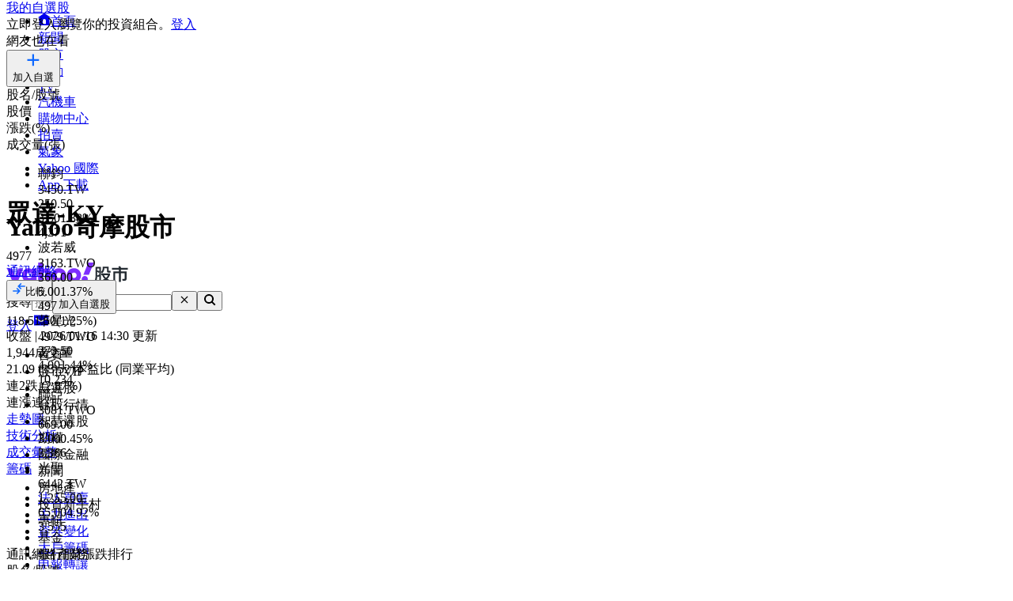

--- FILE ---
content_type: text/html; charset=utf-8
request_url: https://tw.stock.yahoo.com/quote/4977/health-check
body_size: 60162
content:
<!DOCTYPE html><html id="atomic" class="NoJs chrome desktop" lang="zh-Hant-TW"><head prefix="og: http://ogp.me/ns#"><script>window.performance && window.performance.mark && window.performance.mark('PageStart');</script><meta charSet="utf-8"/><meta property="og:type" content="website"/><meta property="al:ios:app_name" content="股市"/><meta property="al:ios:app_store_id" content="790214428"/><meta property="al:android:app_name" content="股市"/><meta property="al:android:package" content="com.yahoo.mobile.client.android.TWStock"/><meta property="al:ios:url" content="ytwstock://quote/4977.TW"/><meta property="al:android:url" content="ytwstock://quote/4977.TW"/><meta property="apple-itunes-app" content="app-id=790214428,app-argument=ytwstock://quote/4977.TW"/><meta property="og:description" content="眾達-KY(4977.TW)，Yahoo奇摩股市提供個股健診，藉由不同面向指標等資料，了解個股的健康狀況表現"/><meta property="og:image" content="https://s.yimg.com/cv/apiv2/social/images/yahoo_default_logo-1200x1200.png"/><meta property="og:site_name" content="Yahoo奇摩股市"/><meta property="og:title" content="眾達-KY(4977.TW) 個股健診 - Yahoo奇摩股市"/><meta property="og:url" content="https://tw.stock.yahoo.com/quote/4977.TW/health-check"/><meta name="oath:guce:consent-host" content="guce.yahoo.com"/><meta name="twitter:description" content="眾達-KY(4977.TW)，Yahoo奇摩股市提供個股健診，藉由不同面向指標等資料，了解個股的健康狀況表現"/><meta name="twitter:image" content="https://s.yimg.com/cv/apiv2/social/images/yahoo_default_logo-1200x1200.png"/><meta name="twitter:image:src" content="https://s.yimg.com/cv/apiv2/social/images/yahoo_default_logo-1200x1200.png"/><meta name="twitter:title" content="眾達-KY(4977.TW) 個股健診 - Yahoo奇摩股市"/><meta name="description" content="眾達-KY(4977.TW)，Yahoo奇摩股市提供個股健診，藉由不同面向指標等資料，了解個股的健康狀況表現"/><link rel="preload" href="https://s.yimg.com/dc/td-app-stock/fonts/YahooSansFinancial-Regular-Web.woff2" as="font" crossorigin="anonymous"/><link rel="preload" href="https://s.yimg.com/dc/td-app-stock/fonts/YahooSansFinancial-Semibold-Web.woff2" as="font" crossorigin="anonymous"/><link rel="preconnect" href="https://s.yimg.com"/><link rel="dns-prefetch" href="https://s.yimg.com"/><link rel="dns-prefetch" href="https://consent.cmp.oath.com"/><link rel="dns-prefetch" href="https://geo.yahoo.com"/><link rel="dns-prefetch" href="https://beap.gemini.yahoo.com"/><link rel="dns-prefetch" href="https://yep.video.yahoo.com"/><link rel="dns-prefetch" href="https://video-api.yql.yahoo.com"/><link rel="canonical" href="https://tw.stock.yahoo.com/quote/4977.TW/health-check"/><link rel="preload" href="https://s.yimg.com/du/ay/wnsrvbjmeprtfrnfx.js" as="script"/><link rel="preload" href="https://securepubads.g.doubleclick.net/tag/js/gpt.js" as="script"/><link rel="preload" href="https://s.yimg.com/aaq/prebid/prebid-current.js" as="script"/><link rel="preload" href="https://s.yimg.com/eh/prebid-config/finance-tw-desktop.json?v=20471" as="fetch" crossorigin="anonymous"/><link rel="preload" href="https://s.yimg.com/aaq/f10d509c/d3lm64ch1c76ug.js" as="script"/><link rel="preload" href="https://cdn.taboola.com/libtrc/yahootwhk-network/loader.js" as="script"/><title>眾達-KY(4977.TW) 個股健診 - Yahoo奇摩股市</title><link rel="stylesheet" href="https://s.yimg.com/nb/td-app-stock/css/atomic.292a92b4.css"/><link rel="stylesheet" href="https://s.yimg.com/nb/td-app-stock/css/normalize.64b2b4fa.css"/><link rel="stylesheet" href="https://s.yimg.com/aaq/yc/css/base.f31a45ab.css"/><link rel="stylesheet" href="https://s.yimg.com/aaq/yc/css/helpers.fd27de9a.css"/><link rel="stylesheet" href="https://s.yimg.com/nb/td-app-stock/css/app.1062befe.css"/><link rel="stylesheet" href="https://s.yimg.com/nb/td-app-stock/css/react-day-picker.af287261.css"/><link rel="stylesheet" href="https://s.yimg.com/nb/td-app-stock/css/stock-search-bar.f1421cce.css"/><link rel="stylesheet" href="https://s.yimg.com/nb/td-app-stock/css/table.8bd1ac6e.css"/><script src="https://s.yimg.com/aaq/yc/2.9.0/zh.js"></script><script src="https://s.yimg.com/ss/analytics3.js"></script><script src="https://s.yimg.com/wi/ytc.js"></script><script src="https://s.yimg.com/oa/consent.js" defer=""></script><script src="https://s.yimg.com/aaq/benji/benji-2.3.101.js"></script><script src="https://s.yimg.com/nb/td-app-stock/js/chart-lib.54b2614984f63e561e06.modern.js" defer=""></script><script src="https://s.yimg.com/nb/td-app-stock/js/highstock-11.4.8-patch.a25bca6d.js"></script><script src="https://consent.cmp.oath.com/cmpStub.min.js"></script><script src="https://consent.cmp.oath.com/cmp.js" async=""></script><script>(function(html){var c = html.className;c += " JsEnabled";c = c.replace("NoJs","");html.className = c;})(document.documentElement);</script></head><script>YAHOO.i13n.SPACEID = 152952224;</script><script>(function () {
if (!window.YAHOO || !window.YAHOO.i13n || !window.YAHOO.i13n.Rapid) { return; }
var rapidConfig = {"client_only":1,"compr_type":"deflate","pageview_on_init":false,"tag_id":"G-T9N0HDPP58","track_right_click":false,"viewability":true,"tracked_mods_viewability":{"module-ntk":"ntk"},"webworker_file":"/__rapid-worker-1.2.js","keys":{"site":"finance","pct":"qsp","pt":"utility","ver":"ydotcom","pg_name":"health-check","auth_state":"signed_out","pstcat":"equities","ticker":"4977.TW","mrkt":"tw","lang":"zh-Hant-TW","colo":"ap-southeast-1","_yrid":"1p9253dkmp73g","_rid":"1p9253dkmp73g","abk":""},"test_id":"","spaceid":152952224};
window.rapidInstance = new window.YAHOO.i13n.Rapid(rapidConfig);
})();</script><body><div id="app"><div data-reactroot=""><div><div class="render-target-active  render-target-default" id="render-target-default"><div class="app app-rwd D(f) Fxd(c) Bxz(bb) Mih(100vh)"><div id="Header" class="Z(11) Miw($w-container-padding-min) Mb($header-module-margin)"><div><div id="uh-0-BTSHeader-Proxy"><header id="bts-header" class="header-wrapper" style="height:212px"><div class="Pos(f) W(100%) Start(0) Z(20) Bgc(#fff) Miw(1024px)" style="height:212px"><nav class="site-navs Bgc($c-fuji-grape-jelly) D(f) Ai(c) Jc(c) Pos(r) Z(20)" aria-label="SITE_NAVIGATION"><ul class="site-navs-list D(f) Ai(c) Px(40px) W(100%) Maw(1440px)--lg1440 Px(63px)--lg1440 Bxz(bb)"><li class="Mend(30px) Pos(r)"><a href="https://tw.yahoo.com" class="C(#fff) Fz(12px) Fw(700) H(40px) D(f) Ai(c) Td(n) Td(u):h"><svg xmlns="http://www.w3.org/2000/svg" width="16" height="16" viewBox="0 0 16 16" class="Mend(4px) W(12px) H(12px) T(-1px) Pos(r)"><path fill="currentColor" d="M8 .5 0 6.136h1.455V16h13.09V6.136H16zM6 14v-4a2 2 0 1 1 4 0v4q0 .102-.01.2H6.01A2 2 0 0 1 6 14"></path></svg>首頁</a></li><li class="Mend(30px) Pos(r)"><a href="https://tw.news.yahoo.com" class="C(#fff) Fz(12px) Fw(700) H(40px) D(f) Ai(c) Td(n) Td(u):h">新聞</a></li><li class="Mend(30px) Pos(r)"><a href="https://tw.stock.yahoo.com/" class="C(#fff) Fz(12px) Fw(700) H(40px) D(f) Ai(c) Td(n) Td(u):h">股市</a><i class="Pos(a) Start(50%) B(0px) Mstart(-6px) Lh(6px)"><svg xmlns="http://www.w3.org/2000/svg" width="12" height="6" viewBox="0 0 12 6" fill="none"><path d="M6 0L12 6H0L6 0Z" fill="#fff"></path></svg></i></li><li class="Mend(30px) Pos(r)"><a href="https://tw.sports.yahoo.com/" class="C(#fff) Fz(12px) Fw(700) H(40px) D(f) Ai(c) Td(n) Td(u):h">運動</a></li><li class="Mend(30px) Pos(r)"><a href="https://tw.tv.yahoo.com/" class="C(#fff) Fz(12px) Fw(700) H(40px) D(f) Ai(c) Td(n) Td(u):h">TV</a></li><li class="Mend(30px) Pos(r)"><a href="https://autos.yahoo.com.tw/" class="C(#fff) Fz(12px) Fw(700) H(40px) D(f) Ai(c) Td(n) Td(u):h">汽機車</a></li><li class="Mend(30px) Pos(r)"><a href="https://tw.buy.yahoo.com/" class="C(#fff) Fz(12px) Fw(700) H(40px) D(f) Ai(c) Td(n) Td(u):h">購物中心</a></li><li class="Mend(30px) Pos(r)"><a href="https://tw.bid.yahoo.com/" class="C(#fff) Fz(12px) Fw(700) H(40px) D(f) Ai(c) Td(n) Td(u):h">拍賣</a></li><li class="Mend(30px) Pos(r)"><a href="https://tw.news.yahoo.com/weather/" class="C(#fff) Fz(12px) Fw(700) H(40px) D(f) Ai(c) Td(n) Td(u):h">氣象</a></li><li class="Mend(30px) Pos(r)"><a href="https://www.yahoo.com/everything/world/" class="C(#fff) Fz(12px) Fw(700) H(40px) D(f) Ai(c) Td(n) Td(u):h">Yahoo 國際</a></li><li class="Mend(30px) Pos(r)"><a href="https://promo.campaign.yahoo.com.tw/yahoo-allapp/" class="C(#fff) Fz(12px) Fw(700) H(40px) D(f) Ai(c) Td(n) Td(u):h">App 下載</a></li></ul></nav><div class="H(68px) D(f) Jc(c) Z(20) Pos(r) Bgc(#fff)"><div class="Px(40px) W(100%) Maw(1440px)--lg1440 Px(63px)--lg1440 Pos(r) Bxz(bb) H(fc) Pos(r) T(16px) D(f) Ai(c)"><h1 class="Hidden">Yahoo奇摩股市</h1><a href="https://tw.stock.yahoo.com" class="D(f) Ai(c)"><svg width="155" height="32" viewBox="0 0 155 32" fill="none" xmlns="http://www.w3.org/2000/svg"><mask id="mask0_2672_27290" style="mask-type:luminance" maskUnits="userSpaceOnUse" x="0" y="0" width="111" height="31"><path fill-rule="evenodd" clip-rule="evenodd" d="M103.6 0L97.304 15.4792H104.336L110.632 0H103.6ZM95.1614 21.0368C95.1614 23.1848 96.8019 24.9576 99.0122 24.9576C101.289 24.9576 102.997 23.1168 102.997 20.9008C102.997 18.7176 101.357 16.98 99.1465 16.98C96.8695 16.98 95.1614 18.8544 95.1614 21.0368ZM88.7986 16.1272C88.7986 14.2176 87.3922 12.6832 85.4499 12.6832C83.5077 12.6832 82.1012 14.2176 82.1012 16.1272C82.1012 18.0368 83.5077 19.5712 85.4499 19.5712C87.3922 19.5712 88.7986 18.0368 88.7986 16.1272ZM69.8457 16.1272C69.8457 14.2176 68.4392 12.6832 66.4969 12.6832C64.5547 12.6832 63.1482 14.2176 63.1482 16.1272C63.1482 18.0368 64.5547 19.5712 66.4969 19.5712C68.4392 19.5712 69.8457 18.0368 69.8457 16.1272ZM29.1928 19.6392C27.2175 19.6392 25.7105 18.1048 25.7105 16.1272C25.7105 14.1496 27.2175 12.616 29.1928 12.616C31.1351 12.616 32.6421 14.1496 32.6421 16.1272C32.6421 18.1048 31.1351 19.6392 29.1928 19.6392ZM0.830078 7.5688L7.99579 24.7872L5.41786 30.9928H11.713L21.2571 7.5688H14.9942L11.1104 17.5928L7.25958 7.5688H0.830078ZM75.4714 16.1272C75.4714 21.2416 71.6206 25.0944 66.4969 25.0944C61.3733 25.0944 57.5225 21.2416 57.5225 16.1272C57.5225 11.0128 61.3733 7.16 66.4969 7.16C71.6206 7.16 75.4714 11.0128 75.4714 16.1272ZM94.4244 16.1272C94.4244 21.2416 90.5736 25.0944 85.4499 25.0944C80.3263 25.0944 76.4763 21.2416 76.4763 16.1272C76.4763 11.0128 80.3263 7.16 85.4499 7.16C90.5736 7.16 94.4244 11.0128 94.4244 16.1272ZM40.2101 0V24.6504H46.1375V15.548C46.1375 13.7744 46.9743 12.7168 48.3139 12.7168C49.6198 12.7168 50.356 13.6384 50.356 15.3432V24.6504H56.2834V13.9112C56.2834 9.7512 54.0732 7.16 50.5241 7.16C48.6156 7.16 47.1416 7.9104 46.1037 9.24V0H40.2101ZM32.5085 7.5688V9.172C31.6041 7.9784 29.9298 7.16 27.9875 7.16C23.3997 7.16 19.9842 11.2848 19.9842 16.1272C19.9842 21.1048 23.3659 25.0944 27.9875 25.0944C29.9298 25.0944 31.6041 24.3104 32.5085 23.0488V24.6504H38.2348V7.5688H32.5085Z" fill="white"></path></mask><g mask="url(#mask0_2672_27290)"><rect width="110.629" height="32" fill="var(--logo-brand, #7d2eff)"></rect></g><path fill-rule="evenodd" clip-rule="evenodd" d="M112.835 15.6184C112.835 17.6192 112.598 20.9184 111.543 22.9405L113.309 24.6432C114.407 22.536 114.773 19.4923 114.838 17.0232L115.355 18.3003C116.001 18.0662 116.711 17.7682 117.4 17.4064V21.7059C117.4 22.238 117.293 22.4935 116.711 22.4935L114.945 22.4509L115.419 24.622H117.207C118.8 24.622 119.403 24.175 119.403 22.5999V11.9361L120.997 13.5112C122.763 12.1703 123.753 10.1482 123.753 7.84942V7.33858H127.242V11.404C127.242 12.2128 127.802 12.6385 128.577 12.6385H131.872V10.4888H129.654C129.409 10.4888 129.345 10.3258 129.333 10.1567L129.331 5.29522H121.729V7.42372C121.729 9.23294 120.954 10.8293 119.403 11.8297V5.40165H112.835V15.6184ZM115.462 9.87149L114.859 10.6803V7.38115H117.4V11.1486C116.797 10.659 116.151 10.2546 115.462 9.87149ZM114.859 11.6381C115.57 12.0851 116.022 12.447 116.754 13.0855L117.4 12.2767V15.3204C116.561 15.6823 115.764 15.9803 114.859 16.2357V11.6381ZM132.367 22.5573C130.558 22.1742 128.964 21.5782 127.608 20.7268C129.008 19.3859 130.17 17.7682 130.989 15.7887V13.8305H120.028V15.9164H121.061C121.88 17.8533 122.892 19.4072 124.162 20.663C122.741 21.5356 121.147 22.1742 119.511 22.6425L120.76 24.622C122.655 23.9834 124.378 23.1746 125.885 22.1103C127.371 23.1959 129.137 24.026 131.204 24.6858L132.367 22.5573ZM128.491 15.9164C127.866 17.3212 126.962 18.4706 125.885 19.4071C124.851 18.4706 123.99 17.2999 123.258 15.9164H128.491ZM145.008 6.87031H153.6V9.08394H144.642V11.3614H151.877V20.8971C151.877 22.0465 151.231 22.9192 150.004 22.9192H146.86L146.408 20.6417H149.013C149.465 20.6417 149.595 20.5353 149.595 19.9818V13.4899H144.642V24.622H142.359V13.4899H137.514V23.132H135.231V11.3614H142.359V9.08394H133.444V6.87031H142.488C142.165 6.18919 141.885 5.72092 141.476 5.08237L143.866 4.57153C144.319 5.31651 144.685 6.06148 145.008 6.87031Z" fill="var(--logo-property, #232a31)"></path></svg></a><div class="D(f) Ai(c) Jc(sb) Fxg(1) Mstart(42px)"><div class="Bxz(bb) Fxg(1) Fxs(1) Maw(670px) Pos(r)"><form method="get" action="https://tw.search.yahoo.com/search" class="Bdw(1px) D(f) Bds(s) P(2px) Bg($c-fuji-grey-hair) Bdrs(20px) Bdc($c-fuji-dirty-seagull)"><input type="hidden" name="fr" value="finance"/><input type="hidden" name="fr2" value="p:finvsrp,m:sb"/><label for="search-input" class="Hidden">搜尋</label><input type="text" id="search-input" name="p" value="" placeholder="搜尋" autoComplete="off" autoCapitalize="off" role="combobox" aria-controls="search-assist" aria-autocomplete="list" aria-expanded="false" aria-activedescendant="" class="Bxz(bb) C($c-fuji-dolphin)::ph H(40px) H(100%) Px(16px) O(n) W(100%) Bgc(t) Bdw(0px) O(n) Bxsh(n)"/><button type="button" aria-label="清除" class="Mend(16px) Bgc(t) Hidden"><svg xmlns="http://www.w3.org/2000/svg" width="16" height="16" viewBox="0 0 16 16"><path fill="currentColor" d="m12.526 4.465-.99-.99L8 7.01 4.465 3.475l-.99.99L7.01 8l-3.535 3.536.99.99L8 8.99l3.536 3.536.99-.99L8.99 8z"></path></svg></button><button type="submit" aria-label="搜尋" class="Bxz(bb) Bgc(#7d2eff) Bdrs(20px) Px(28px) Py(12px) C(#fff) Bdw(0px) W(72px) H(40px) Cur(p)"><svg xmlns="http://www.w3.org/2000/svg" width="16" height="16" viewBox="0 0 16 16"><path fill="currentColor" d="M11 7a4 4 0 1 0-8 0 4 4 0 0 0 8 0m-.524 4.89a6 6 0 1 1 1.414-1.414L15.415 14 14 15.414z"></path></svg></button></form></div><div class="D(f) Ai(c) Mstart(176px)"><a href="https://login.yahoo.com/?.lang=zh-Hant-TW&amp;.done=https%3A%2F%2Ftw.stock.yahoo.com%2Fquote%2F4977%2Fhealth-check&amp;.src=finance&amp;.intl=tw" class="Mend(16px) Td(n) Py(12px) Px(18px) Lh(36px) Bdrs(99px) Bdw(2px) C($c-fuji-batcave) Bdc($c-fuji-dirty-seagull) Bds(s) W(80px) H(40px) Bxz(bb) Bgc(#fff) D(f) Ai(c) Jc(c) Bxsh(btsBoxShadowElevation3):h Fz(16px) Fw(700)">登入</a><a href="https://mail.yahoo.com/?.intl=tw&amp;.lang=zh-Hant-TW" class="Pos(r) Py(12px) Px(10px) Bdrs(99px) Bdw(2px) Bdc(#7d2eff) Bds(s) W(54px) H(40px) Bxz(bb) Bgc(#fff) D(f) Ai(c) Jc(c) Bxsh(btsBoxShadowElevation3):h"><svg xmlns="http://www.w3.org/2000/svg" width="24" height="24" viewBox="0 0 24 24" class="W(30px) H(30px) C(#7d2eff)"><path fill="currentColor" d="M3 5.455h18v13.09H3zm9 9 7-3.819v-2.05l-7 3.818-7-3.818v2.05z"></path></svg></a></div></div></div></div><div id="expand-area" class="Bgc(#fff) Trstf(eo) Trsdu(.3s)" style="transform:translateY(0px)"><nav class="D(f) Ai(c) Jc(c) Bg(btsHeaderNavigationGradient) H(48px)" aria-label="MAIN_NAVIGATION"><div class="Px(24px) W(100%) Maw(1440px)--lg1440 Px(48px)--lg1440 Bxz(bb)"><div class="D(f) Ai(c) Tw(nw) Ov(h)"><ul class="V(h) Pos(a) D(f) Ai(c) Tw(nw)"><li class="Fz(16px) H(48px) Px(16px) Py(12px) Lh(24px) Fw(700) Bxz(bb)">首頁</li><li class="Fz(16px) H(48px) Px(16px) Py(12px) Lh(24px) Fw(700) Bxz(bb)">股市VIP</li><li class="Fz(16px) H(48px) Px(16px) Py(12px) Lh(24px) Fw(700) Bxz(bb)">自選股</li><li class="Fz(16px) H(48px) Px(16px) Py(12px) Lh(24px) Fw(700) Bxz(bb)">台股行情</li><li class="Fz(16px) H(48px) Px(16px) Py(12px) Lh(24px) Fw(700) Bxz(bb)">智慧選股</li><li class="Fz(16px) H(48px) Px(16px) Py(12px) Lh(24px) Fw(700) Bxz(bb)">期權</li><li class="Fz(16px) H(48px) Px(16px) Py(12px) Lh(24px) Fw(700) Bxz(bb)">國際金融</li><li class="Fz(16px) H(48px) Px(16px) Py(12px) Lh(24px) Fw(700) Bxz(bb)">新聞</li><li class="Fz(16px) H(48px) Px(16px) Py(12px) Lh(24px) Fw(700) Bxz(bb)">房地產</li><li class="Fz(16px) H(48px) Px(16px) Py(12px) Lh(24px) Fw(700) Bxz(bb)">投資新手村</li><li class="Fz(16px) H(48px) Px(16px) Py(12px) Lh(24px) Fw(700) Bxz(bb)">專輯</li><li class="Fz(16px) H(48px) Px(16px) Py(12px) Lh(24px) Fw(700) Bxz(bb)">基金</li><li class="Fz(16px) H(48px) Px(16px) Py(12px) Lh(24px) Fw(700) Bxz(bb)">銀行服務</li></ul><ul id="nav-item-list" class="D(f) Ai(c) Tw(nw)"><li class="nav-item Pos(r) Bxz(bb) H(48px)--pointerCoarse Px(16px)--pointerCoarse Py(12px)--pointerCoarse"><a href="https://tw.stock.yahoo.com/" class="bts-header-nav-item-link Bxz(bb) Fz(16px) C(#7d2eff):h Fw(700) Lh(24px) Td(n) D(ib) H(48px) H(24px)--pointerCoarse Px(16px) Py(12px) Px(0)--pointerCoarse Py(0)--pointerCoarse C($c-fuji-batcave)">首頁</a><div class="Pos(a) T(44px) Z(20) nav-item:h_V(v) nav-item:h_Op(100) Trsp(a) Trsdu(.2s) Trstf(eio) Bxz(bb) V(h) Op(0)"><ul class="Bdw(1px) Bds(s) Bdc($c-fuji-dirty-seagull) Bsxh(btsBoxShadowElevation3) Bgc(#fff) Bdrs(8px) Px(8px) Py(13px) Bxz(bb) Colm(1)"><li><a href="https://tw.stock.yahoo.com/community/rank/active" class="Bg(#f8f4ff):h C(#7d2eff):h D(b) H(40px) Ov(h) Bdrs(8px) Px(16px) Py(8px) Fz(16px) Lh(24px) Whs(nw) Ell Td(n) C($c-fuji-batcave) Bxz(bb)">社群爆紅榜</a></li><li><a href="https://tw.stock.yahoo.com/reporter/" class="Bg(#f8f4ff):h C(#7d2eff):h D(b) H(40px) Ov(h) Bdrs(8px) Px(16px) Py(8px) Fz(16px) Lh(24px) Whs(nw) Ell Td(n) C($c-fuji-batcave) Bxz(bb)">Yahoo財經特派記者</a></li><li><a href="https://tw.stock.yahoo.com/topic/CEO-interview/" class="Bg(#f8f4ff):h C(#7d2eff):h D(b) H(40px) Ov(h) Bdrs(8px) Px(16px) Py(8px) Fz(16px) Lh(24px) Whs(nw) Ell Td(n) C($c-fuji-batcave) Bxz(bb)">Yahoo財經大人物</a></li></ul></div></li><li class="nav-item Pos(r) Bxz(bb) H(48px)--pointerCoarse Px(16px)--pointerCoarse Py(12px)--pointerCoarse"><a href="https://tw.stock.yahoo.com/subscription" class="bts-header-nav-item-link Bxz(bb) Fz(16px) C(#7d2eff):h Fw(700) Lh(24px) Td(n) D(ib) H(48px) H(24px)--pointerCoarse Px(16px) Py(12px) Px(0)--pointerCoarse Py(0)--pointerCoarse C($c-fuji-batcave)">股市VIP</a><div class="Pos(a) T(44px) Z(20) nav-item:h_V(v) nav-item:h_Op(100) Trsp(a) Trsdu(.2s) Trstf(eio) Bxz(bb) V(h) Op(0)"><ul class="Bdw(1px) Bds(s) Bdc($c-fuji-dirty-seagull) Bsxh(btsBoxShadowElevation3) Bgc(#fff) Bdrs(8px) Px(8px) Py(13px) Bxz(bb) Colm(2)"><li><a href="https://tw.stock.yahoo.com/screener/" class="Bg(#f8f4ff):h C(#7d2eff):h D(b) H(40px) Ov(h) Bdrs(8px) Px(16px) Py(8px) Fz(16px) Lh(24px) Whs(nw) Ell Td(n) C($c-fuji-batcave) Bxz(bb)">智慧選股</a></li><li><a href="https://tw.stock.yahoo.com/quote-compare?symbolIds=2330.TW,2454.TW" class="Bg(#f8f4ff):h C(#7d2eff):h D(b) H(40px) Ov(h) Bdrs(8px) Px(16px) Py(8px) Fz(16px) Lh(24px) Whs(nw) Ell Td(n) C($c-fuji-batcave) Bxz(bb)">個股比較</a></li><li><a href="https://tw.stock.yahoo.com/quote-compare?symbolIds=0050.TW,0052.TW" class="Bg(#f8f4ff):h C(#7d2eff):h D(b) H(40px) Ov(h) Bdrs(8px) Px(16px) Py(8px) Fz(16px) Lh(24px) Whs(nw) Ell Td(n) C($c-fuji-batcave) Bxz(bb)">ETF 比較</a></li><li><a href="https://tw.stock.yahoo.com/calendar/" class="Bg(#f8f4ff):h C(#7d2eff):h D(b) H(40px) Ov(h) Bdrs(8px) Px(16px) Py(8px) Fz(16px) Lh(24px) Whs(nw) Ell Td(n) C($c-fuji-batcave) Bxz(bb)">台股行事曆</a></li><li><a href="https://tw.stock.yahoo.com/quote/2330/price-valuations" class="Bg(#f8f4ff):h C(#7d2eff):h D(b) H(40px) Ov(h) Bdrs(8px) Px(16px) Py(8px) Fz(16px) Lh(24px) Whs(nw) Ell Td(n) C($c-fuji-batcave) Bxz(bb)">個股估價</a></li><li><a href="https://tw.stock.yahoo.com/quote/2330.TW/health-check" class="Bg(#f8f4ff):h C(#7d2eff):h D(b) H(40px) Ov(h) Bdrs(8px) Px(16px) Py(8px) Fz(16px) Lh(24px) Whs(nw) Ell Td(n) C($c-fuji-batcave) Bxz(bb)">新版個股健診</a></li></ul></div></li><li class="nav-item Pos(r) Bxz(bb) H(48px)--pointerCoarse Px(16px)--pointerCoarse Py(12px)--pointerCoarse"><a href="https://tw.stock.yahoo.com/portfolios" class="bts-header-nav-item-link Bxz(bb) Fz(16px) C(#7d2eff):h Fw(700) Lh(24px) Td(n) D(ib) H(48px) H(24px)--pointerCoarse Px(16px) Py(12px) Px(0)--pointerCoarse Py(0)--pointerCoarse C($c-fuji-batcave)">自選股</a></li><li class="nav-item Pos(r) Bxz(bb) H(48px)--pointerCoarse Px(16px)--pointerCoarse Py(12px)--pointerCoarse"><a href="https://tw.stock.yahoo.com/class/" class="bts-header-nav-item-link Bxz(bb) Fz(16px) C(#7d2eff):h Fw(700) Lh(24px) Td(n) D(ib) H(48px) H(24px)--pointerCoarse Px(16px) Py(12px) Px(0)--pointerCoarse Py(0)--pointerCoarse C(#7d2eff)" aria-current="true">台股行情</a><div class="Pos(a) T(44px) Z(20) nav-item:h_V(v) nav-item:h_Op(100) Trsp(a) Trsdu(.2s) Trstf(eio) Bxz(bb) V(h) Op(0)"><ul class="Bdw(1px) Bds(s) Bdc($c-fuji-dirty-seagull) Bsxh(btsBoxShadowElevation3) Bgc(#fff) Bdrs(8px) Px(8px) Py(13px) Bxz(bb) Colm(2)"><li><a href="https://tw.stock.yahoo.com/s/tse.php" class="Bg(#f8f4ff):h C(#7d2eff):h D(b) H(40px) Ov(h) Bdrs(8px) Px(16px) Py(8px) Fz(16px) Lh(24px) Whs(nw) Ell Td(n) C($c-fuji-batcave) Bxz(bb)">大盤</a></li><li><a href="https://tw.stock.yahoo.com/sector-index" class="Bg(#f8f4ff):h C(#7d2eff):h D(b) H(40px) Ov(h) Bdrs(8px) Px(16px) Py(8px) Fz(16px) Lh(24px) Whs(nw) Ell Td(n) C($c-fuji-batcave) Bxz(bb)">類股</a></li><li><a href="https://tw.stock.yahoo.com/tw-etf/" class="Bg(#f8f4ff):h C(#7d2eff):h D(b) H(40px) Ov(h) Bdrs(8px) Px(16px) Py(8px) Fz(16px) Lh(24px) Whs(nw) Ell Td(n) C($c-fuji-batcave) Bxz(bb)">ETF專區</a></li><li><a href="https://tw.stock.yahoo.com/institutional-trading/" class="Bg(#f8f4ff):h C(#7d2eff):h D(b) H(40px) Ov(h) Bdrs(8px) Px(16px) Py(8px) Fz(16px) Lh(24px) Whs(nw) Ell Td(n) C($c-fuji-batcave) Bxz(bb)">法人進出</a></li><li><a href="https://tw.stock.yahoo.com/trading-vol-ratio/" class="Bg(#f8f4ff):h C(#7d2eff):h D(b) H(40px) Ov(h) Bdrs(8px) Px(16px) Py(8px) Fz(16px) Lh(24px) Whs(nw) Ell Td(n) C($c-fuji-batcave) Bxz(bb)">成交比重</a></li><li><a href="https://tw.stock.yahoo.com/margin-balance/" class="Bg(#f8f4ff):h C(#7d2eff):h D(b) H(40px) Ov(h) Bdrs(8px) Px(16px) Py(8px) Fz(16px) Lh(24px) Whs(nw) Ell Td(n) C($c-fuji-batcave) Bxz(bb)">資券餘額</a></li><li><a href="https://tw.stock.yahoo.com/calendar/" class="Bg(#f8f4ff):h C(#7d2eff):h D(b) H(40px) Ov(h) Bdrs(8px) Px(16px) Py(8px) Fz(16px) Lh(24px) Whs(nw) Ell Td(n) C($c-fuji-batcave) Bxz(bb)">台股行事曆</a></li><li><a href="https://tw.stock.yahoo.com/rank/change-up/" class="Bg(#f8f4ff):h C(#7d2eff):h D(b) H(40px) Ov(h) Bdrs(8px) Px(16px) Py(8px) Fz(16px) Lh(24px) Whs(nw) Ell Td(n) C($c-fuji-batcave) Bxz(bb)">漲幅排行</a></li><li><a href="https://tw.stock.yahoo.com/rank/change-down/" class="Bg(#f8f4ff):h C(#7d2eff):h D(b) H(40px) Ov(h) Bdrs(8px) Px(16px) Py(8px) Fz(16px) Lh(24px) Whs(nw) Ell Td(n) C($c-fuji-batcave) Bxz(bb)">跌幅排行</a></li><li><a href="https://tw.stock.yahoo.com/rank/volume/" class="Bg(#f8f4ff):h C(#7d2eff):h D(b) H(40px) Ov(h) Bdrs(8px) Px(16px) Py(8px) Fz(16px) Lh(24px) Whs(nw) Ell Td(n) C($c-fuji-batcave) Bxz(bb)">成交量排行</a></li><li><a href="https://tw.stock.yahoo.com/rank/foreign-investor-buy/" class="Bg(#f8f4ff):h C(#7d2eff):h D(b) H(40px) Ov(h) Bdrs(8px) Px(16px) Py(8px) Fz(16px) Lh(24px) Whs(nw) Ell Td(n) C($c-fuji-batcave) Bxz(bb)">外資買超排行</a></li><li><a href="https://tw.stock.yahoo.com/rank/foreign-investor-sell/" class="Bg(#f8f4ff):h C(#7d2eff):h D(b) H(40px) Ov(h) Bdrs(8px) Px(16px) Py(8px) Fz(16px) Lh(24px) Whs(nw) Ell Td(n) C($c-fuji-batcave) Bxz(bb)">外資賣超排行</a></li><li><a href="https://tw.stock.yahoo.com/rank/" class="Bg(#f8f4ff):h C(#7d2eff):h D(b) H(40px) Ov(h) Bdrs(8px) Px(16px) Py(8px) Fz(16px) Lh(24px) Whs(nw) Ell Td(n) C($c-fuji-batcave) Bxz(bb)">更多熱門排行</a></li><li><a href="https://tw.stock.yahoo.com/community/rank/active" class="Bg(#f8f4ff):h C(#7d2eff):h D(b) H(40px) Ov(h) Bdrs(8px) Px(16px) Py(8px) Fz(16px) Lh(24px) Whs(nw) Ell Td(n) C($c-fuji-batcave) Bxz(bb)">社群爆紅榜</a></li></ul></div></li><li class="nav-item Pos(r) Bxz(bb) H(48px)--pointerCoarse Px(16px)--pointerCoarse Py(12px)--pointerCoarse"><a href="https://tw.stock.yahoo.com/screener/" class="bts-header-nav-item-link Bxz(bb) Fz(16px) C(#7d2eff):h Fw(700) Lh(24px) Td(n) D(ib) H(48px) H(24px)--pointerCoarse Px(16px) Py(12px) Px(0)--pointerCoarse Py(0)--pointerCoarse C($c-fuji-batcave)">智慧選股</a></li><li class="nav-item Pos(r) Bxz(bb) H(48px)--pointerCoarse Px(16px)--pointerCoarse Py(12px)--pointerCoarse"><a href="https://tw.stock.yahoo.com/future/" class="bts-header-nav-item-link Bxz(bb) Fz(16px) C(#7d2eff):h Fw(700) Lh(24px) Td(n) D(ib) H(48px) H(24px)--pointerCoarse Px(16px) Py(12px) Px(0)--pointerCoarse Py(0)--pointerCoarse C($c-fuji-batcave)">期權</a><div class="Pos(a) T(44px) Z(20) nav-item:h_V(v) nav-item:h_Op(100) Trsp(a) Trsdu(.2s) Trstf(eio) Bxz(bb) V(h) Op(0)"><ul class="Bdw(1px) Bds(s) Bdc($c-fuji-dirty-seagull) Bsxh(btsBoxShadowElevation3) Bgc(#fff) Bdrs(8px) Px(8px) Py(13px) Bxz(bb) Colm(1)"><li><a href="https://tw.stock.yahoo.com/future/futures.html?fumr=futurefull" class="Bg(#f8f4ff):h C(#7d2eff):h D(b) H(40px) Ov(h) Bdrs(8px) Px(16px) Py(8px) Fz(16px) Lh(24px) Whs(nw) Ell Td(n) C($c-fuji-batcave) Bxz(bb)">台指期貨</a></li><li><a href="https://tw.stock.yahoo.com/future/options.html?opmr=optionfull&amp;opcm=WTXO" class="Bg(#f8f4ff):h C(#7d2eff):h D(b) H(40px) Ov(h) Bdrs(8px) Px(16px) Py(8px) Fz(16px) Lh(24px) Whs(nw) Ell Td(n) C($c-fuji-batcave) Bxz(bb)">指數選擇權</a></li><li><a href="https://tw.stock.yahoo.com/future/futures_uncovered.html" class="Bg(#f8f4ff):h C(#7d2eff):h D(b) H(40px) Ov(h) Bdrs(8px) Px(16px) Py(8px) Fz(16px) Lh(24px) Whs(nw) Ell Td(n) C($c-fuji-batcave) Bxz(bb)">未平倉數</a></li><li><a href="https://tw.stock.yahoo.com/topic/futures" class="Bg(#f8f4ff):h C(#7d2eff):h D(b) H(40px) Ov(h) Bdrs(8px) Px(16px) Py(8px) Fz(16px) Lh(24px) Whs(nw) Ell Td(n) C($c-fuji-batcave) Bxz(bb)">｜期貨停看聽｜</a></li></ul></div></li><li class="nav-item Pos(r) Bxz(bb) H(48px)--pointerCoarse Px(16px)--pointerCoarse Py(12px)--pointerCoarse"><a href="https://tw.stock.yahoo.com/markets/" class="bts-header-nav-item-link Bxz(bb) Fz(16px) C(#7d2eff):h Fw(700) Lh(24px) Td(n) D(ib) H(48px) H(24px)--pointerCoarse Px(16px) Py(12px) Px(0)--pointerCoarse Py(0)--pointerCoarse C($c-fuji-batcave)">國際金融</a><div class="Pos(a) T(44px) Z(20) nav-item:h_V(v) nav-item:h_Op(100) Trsp(a) Trsdu(.2s) Trstf(eio) Bxz(bb) V(h) Op(0)"><ul class="Bdw(1px) Bds(s) Bdc($c-fuji-dirty-seagull) Bsxh(btsBoxShadowElevation3) Bgc(#fff) Bdrs(8px) Px(8px) Py(13px) Bxz(bb) Colm(2)"><li><a href="https://tw.stock.yahoo.com/world-indices/" class="Bg(#f8f4ff):h C(#7d2eff):h D(b) H(40px) Ov(h) Bdrs(8px) Px(16px) Py(8px) Fz(16px) Lh(24px) Whs(nw) Ell Td(n) C($c-fuji-batcave) Bxz(bb)">國際指數</a></li><li><a href="https://tw.stock.yahoo.com/currencies/" class="Bg(#f8f4ff):h C(#7d2eff):h D(b) H(40px) Ov(h) Bdrs(8px) Px(16px) Py(8px) Fz(16px) Lh(24px) Whs(nw) Ell Td(n) C($c-fuji-batcave) Bxz(bb)">外匯</a></li><li><a href="https://tw.stock.yahoo.com/us-market/" class="Bg(#f8f4ff):h C(#7d2eff):h D(b) H(40px) Ov(h) Bdrs(8px) Px(16px) Py(8px) Fz(16px) Lh(24px) Whs(nw) Ell Td(n) C($c-fuji-batcave) Bxz(bb)">美股</a></li><li><a href="https://tw.stock.yahoo.com/hk-market/" class="Bg(#f8f4ff):h C(#7d2eff):h D(b) H(40px) Ov(h) Bdrs(8px) Px(16px) Py(8px) Fz(16px) Lh(24px) Whs(nw) Ell Td(n) C($c-fuji-batcave) Bxz(bb)">港股</a></li><li><a href="https://tw.stock.yahoo.com/cn-market/" class="Bg(#f8f4ff):h C(#7d2eff):h D(b) H(40px) Ov(h) Bdrs(8px) Px(16px) Py(8px) Fz(16px) Lh(24px) Whs(nw) Ell Td(n) C($c-fuji-batcave) Bxz(bb)">滬深股</a></li><li><a href="https://tw.stock.yahoo.com/commodities/" class="Bg(#f8f4ff):h C(#7d2eff):h D(b) H(40px) Ov(h) Bdrs(8px) Px(16px) Py(8px) Fz(16px) Lh(24px) Whs(nw) Ell Td(n) C($c-fuji-batcave) Bxz(bb)">原物料</a></li><li><a href="https://tw.stock.yahoo.com/adr/" class="Bg(#f8f4ff):h C(#7d2eff):h D(b) H(40px) Ov(h) Bdrs(8px) Px(16px) Py(8px) Fz(16px) Lh(24px) Whs(nw) Ell Td(n) C($c-fuji-batcave) Bxz(bb)">ADR</a></li><li><a href="https://tw.stock.yahoo.com/cryptocurrencies/" class="Bg(#f8f4ff):h C(#7d2eff):h D(b) H(40px) Ov(h) Bdrs(8px) Px(16px) Py(8px) Fz(16px) Lh(24px) Whs(nw) Ell Td(n) C($c-fuji-batcave) Bxz(bb)">加密貨幣</a></li></ul></div></li><li class="nav-item Pos(r) Bxz(bb) H(48px)--pointerCoarse Px(16px)--pointerCoarse Py(12px)--pointerCoarse"><a href="https://tw.stock.yahoo.com/news/" class="bts-header-nav-item-link Bxz(bb) Fz(16px) C(#7d2eff):h Fw(700) Lh(24px) Td(n) D(ib) H(48px) H(24px)--pointerCoarse Px(16px) Py(12px) Px(0)--pointerCoarse Py(0)--pointerCoarse C($c-fuji-batcave)">新聞</a><div class="Pos(a) T(44px) Z(20) nav-item:h_V(v) nav-item:h_Op(100) Trsp(a) Trsdu(.2s) Trstf(eio) Bxz(bb) V(h) Op(0)"><ul class="Bdw(1px) Bds(s) Bdc($c-fuji-dirty-seagull) Bsxh(btsBoxShadowElevation3) Bgc(#fff) Bdrs(8px) Px(8px) Py(13px) Bxz(bb) Colm(2)"><li><a href="https://tw.stock.yahoo.com/tw-market/" class="Bg(#f8f4ff):h C(#7d2eff):h D(b) H(40px) Ov(h) Bdrs(8px) Px(16px) Py(8px) Fz(16px) Lh(24px) Whs(nw) Ell Td(n) C($c-fuji-batcave) Bxz(bb)">台股盤勢</a></li><li><a href="https://tw.stock.yahoo.com/etf" class="Bg(#f8f4ff):h C(#7d2eff):h D(b) H(40px) Ov(h) Bdrs(8px) Px(16px) Py(8px) Fz(16px) Lh(24px) Whs(nw) Ell Td(n) C($c-fuji-batcave) Bxz(bb)">ETF</a></li><li><a href="https://tw.stock.yahoo.com/us-market-news" class="Bg(#f8f4ff):h C(#7d2eff):h D(b) H(40px) Ov(h) Bdrs(8px) Px(16px) Py(8px) Fz(16px) Lh(24px) Whs(nw) Ell Td(n) C($c-fuji-batcave) Bxz(bb)">美股</a></li><li><a href="https://tw.stock.yahoo.com/cnhk-market" class="Bg(#f8f4ff):h C(#7d2eff):h D(b) H(40px) Ov(h) Bdrs(8px) Px(16px) Py(8px) Fz(16px) Lh(24px) Whs(nw) Ell Td(n) C($c-fuji-batcave) Bxz(bb)">陸港股</a></li><li><a href="https://tw.stock.yahoo.com/gold/" class="Bg(#f8f4ff):h C(#7d2eff):h D(b) H(40px) Ov(h) Bdrs(8px) Px(16px) Py(8px) Fz(16px) Lh(24px) Whs(nw) Ell Td(n) C($c-fuji-batcave) Bxz(bb)">黃金</a></li><li><a href="https://tw.stock.yahoo.com/currency-news" class="Bg(#f8f4ff):h C(#7d2eff):h D(b) H(40px) Ov(h) Bdrs(8px) Px(16px) Py(8px) Fz(16px) Lh(24px) Whs(nw) Ell Td(n) C($c-fuji-batcave) Bxz(bb)">外匯</a></li><li><a href="https://tw.stock.yahoo.com/personal-finance/" class="Bg(#f8f4ff):h C(#7d2eff):h D(b) H(40px) Ov(h) Bdrs(8px) Px(16px) Py(8px) Fz(16px) Lh(24px) Whs(nw) Ell Td(n) C($c-fuji-batcave) Bxz(bb)">個人理財</a></li><li><a href="https://tw.stock.yahoo.com/market-trend" class="Bg(#f8f4ff):h C(#7d2eff):h D(b) H(40px) Ov(h) Bdrs(8px) Px(16px) Py(8px) Fz(16px) Lh(24px) Whs(nw) Ell Td(n) C($c-fuji-batcave) Bxz(bb)">民生景氣</a></li><li><a href="https://tw.stock.yahoo.com/magazine" class="Bg(#f8f4ff):h C(#7d2eff):h D(b) H(40px) Ov(h) Bdrs(8px) Px(16px) Py(8px) Fz(16px) Lh(24px) Whs(nw) Ell Td(n) C($c-fuji-batcave) Bxz(bb)">財經雜誌</a></li><li><a href="https://tw.stock.yahoo.com/reporter/" class="Bg(#f8f4ff):h C(#7d2eff):h D(b) H(40px) Ov(h) Bdrs(8px) Px(16px) Py(8px) Fz(16px) Lh(24px) Whs(nw) Ell Td(n) C($c-fuji-batcave) Bxz(bb)">Yahoo財經特派</a></li><li><a href="https://tw.stock.yahoo.com/topic/franklin2025" class="Bg(#f8f4ff):h C(#7d2eff):h D(b) H(40px) Ov(h) Bdrs(8px) Px(16px) Py(8px) Fz(16px) Lh(24px) Whs(nw) Ell Td(n) C($c-fuji-batcave) Bxz(bb)">｜基金聰明挑｜</a></li><li><a href="https://tw.stock.yahoo.com/topic/tibtwse" class="Bg(#f8f4ff):h C(#7d2eff):h D(b) H(40px) Ov(h) Bdrs(8px) Px(16px) Py(8px) Fz(16px) Lh(24px) Whs(nw) Ell Td(n) C($c-fuji-batcave) Bxz(bb)">｜創新望遠鏡｜</a></li></ul></div></li><li class="nav-item Pos(r) Bxz(bb) H(48px)--pointerCoarse Px(16px)--pointerCoarse Py(12px)--pointerCoarse"><a href="https://tw.stock.yahoo.com/real-estate/" class="bts-header-nav-item-link Bxz(bb) Fz(16px) C(#7d2eff):h Fw(700) Lh(24px) Td(n) D(ib) H(48px) H(24px)--pointerCoarse Px(16px) Py(12px) Px(0)--pointerCoarse Py(0)--pointerCoarse C($c-fuji-batcave)">房地產</a><div class="Pos(a) T(44px) Z(20) nav-item:h_V(v) nav-item:h_Op(100) Trsp(a) Trsdu(.2s) Trstf(eio) Bxz(bb) V(h) Op(0)"><ul class="Bdw(1px) Bds(s) Bdc($c-fuji-dirty-seagull) Bsxh(btsBoxShadowElevation3) Bgc(#fff) Bdrs(8px) Px(8px) Py(13px) Bxz(bb) Colm(2)"><li><a href="https://tw.stock.yahoo.com/estate-news/" class="Bg(#f8f4ff):h C(#7d2eff):h D(b) H(40px) Ov(h) Bdrs(8px) Px(16px) Py(8px) Fz(16px) Lh(24px) Whs(nw) Ell Td(n) C($c-fuji-batcave) Bxz(bb)">房產新聞</a></li><li><a href="https://tw.stock.yahoo.com/house-knowhow/" class="Bg(#f8f4ff):h C(#7d2eff):h D(b) H(40px) Ov(h) Bdrs(8px) Px(16px) Py(8px) Fz(16px) Lh(24px) Whs(nw) Ell Td(n) C($c-fuji-batcave) Bxz(bb)">買房必知</a></li><li><a href="https://tw.stock.yahoo.com/estate-invest/" class="Bg(#f8f4ff):h C(#7d2eff):h D(b) H(40px) Ov(h) Bdrs(8px) Px(16px) Py(8px) Fz(16px) Lh(24px) Whs(nw) Ell Td(n) C($c-fuji-batcave) Bxz(bb)">買房財之道</a></li><li><a href="https://tw.stock.yahoo.com/topic/estate-knowhow/" class="Bg(#f8f4ff):h C(#7d2eff):h D(b) H(40px) Ov(h) Bdrs(8px) Px(16px) Py(8px) Fz(16px) Lh(24px) Whs(nw) Ell Td(n) C($c-fuji-batcave) Bxz(bb)">好宅報報</a></li><li><a href="https://tw.stock.yahoo.com/topic/house-price" class="Bg(#f8f4ff):h C(#7d2eff):h D(b) H(40px) Ov(h) Bdrs(8px) Px(16px) Py(8px) Fz(16px) Lh(24px) Whs(nw) Ell Td(n) C($c-fuji-batcave) Bxz(bb)">房價狙擊手</a></li><li><a href="https://tw.stock.yahoo.com/buy-house/" class="Bg(#f8f4ff):h C(#7d2eff):h D(b) H(40px) Ov(h) Bdrs(8px) Px(16px) Py(8px) Fz(16px) Lh(24px) Whs(nw) Ell Td(n) C($c-fuji-batcave) Bxz(bb)">小編賞屋去</a></li><li><a href="https://tw.news.yahoo.com/home-design/" class="Bg(#f8f4ff):h C(#7d2eff):h D(b) H(40px) Ov(h) Bdrs(8px) Px(16px) Py(8px) Fz(16px) Lh(24px) Whs(nw) Ell Td(n) C($c-fuji-batcave) Bxz(bb)">裝潢佈置</a></li><li><a href="https://tw.stock.yahoo.com/fortune/" class="Bg(#f8f4ff):h C(#7d2eff):h D(b) H(40px) Ov(h) Bdrs(8px) Px(16px) Py(8px) Fz(16px) Lh(24px) Whs(nw) Ell Td(n) C($c-fuji-batcave) Bxz(bb)">居家風水</a></li><li><a href="https://yahoo.ebo.tmnewa.com.tw/tmnewa/portal/index?caltype=fire&amp;utm_source=yahoo&amp;utm_medium=yahoo-referral-house&amp;utm_campaign=yahoo-referral-house&amp;utm_term=&amp;utm_content=4Ed#calc-tool" class="Bg(#f8f4ff):h C(#7d2eff):h D(b) H(40px) Ov(h) Bdrs(8px) Px(16px) Py(8px) Fz(16px) Lh(24px) Whs(nw) Ell Td(n) C($c-fuji-batcave) Bxz(bb)">｜住火險試算｜</a></li></ul></div></li><li class="nav-item Pos(r) Bxz(bb) H(48px)--pointerCoarse Px(16px)--pointerCoarse Py(12px)--pointerCoarse"><a href="https://tw.stock.yahoo.com/topic/stock-newbie/" class="bts-header-nav-item-link Bxz(bb) Fz(16px) C(#7d2eff):h Fw(700) Lh(24px) Td(n) D(ib) H(48px) H(24px)--pointerCoarse Px(16px) Py(12px) Px(0)--pointerCoarse Py(0)--pointerCoarse C($c-fuji-batcave)">投資新手村</a><div class="Pos(a) T(44px) Z(20) nav-item:h_V(v) nav-item:h_Op(100) Trsp(a) Trsdu(.2s) Trstf(eio) Bxz(bb) V(h) Op(0)"><ul class="Bdw(1px) Bds(s) Bdc($c-fuji-dirty-seagull) Bsxh(btsBoxShadowElevation3) Bgc(#fff) Bdrs(8px) Px(8px) Py(13px) Bxz(bb) Colm(2)"><li><a href="https://tw.stock.yahoo.com/topic/stock-newbie/#Yahoo%E6%97%A9%E7%9B%A4" class="Bg(#f8f4ff):h C(#7d2eff):h D(b) H(40px) Ov(h) Bdrs(8px) Px(16px) Py(8px) Fz(16px) Lh(24px) Whs(nw) Ell Td(n) C($c-fuji-batcave) Bxz(bb)">Yahoo早盤</a></li><li><a href="https://tw.stock.yahoo.com/topic/stock-newbie/#HoT%E5%8F%B0%E8%82%A1" class="Bg(#f8f4ff):h C(#7d2eff):h D(b) H(40px) Ov(h) Bdrs(8px) Px(16px) Py(8px) Fz(16px) Lh(24px) Whs(nw) Ell Td(n) C($c-fuji-batcave) Bxz(bb)">Hot台股</a></li><li><a href="https://tw.stock.yahoo.com/topic/stock-newbie/#Follow%E6%B3%95%E4%BA%BA" class="Bg(#f8f4ff):h C(#7d2eff):h D(b) H(40px) Ov(h) Bdrs(8px) Px(16px) Py(8px) Fz(16px) Lh(24px) Whs(nw) Ell Td(n) C($c-fuji-batcave) Bxz(bb)">Follow法人</a></li><li><a href="https://tw.stock.yahoo.com/topic/finance-daily-scan/" class="Bg(#f8f4ff):h C(#7d2eff):h D(b) H(40px) Ov(h) Bdrs(8px) Px(16px) Py(8px) Fz(16px) Lh(24px) Whs(nw) Ell Td(n) C($c-fuji-batcave) Bxz(bb)">Yahoo財經掃描</a></li><li><a href="https://tw.stock.yahoo.com/topic/stockQA/" class="Bg(#f8f4ff):h C(#7d2eff):h D(b) H(40px) Ov(h) Bdrs(8px) Px(16px) Py(8px) Fz(16px) Lh(24px) Whs(nw) Ell Td(n) C($c-fuji-batcave) Bxz(bb)">投資診聊室</a></li><li><a href="https://tw.stock.yahoo.com/topic/active-etf/" class="Bg(#f8f4ff):h C(#7d2eff):h D(b) H(40px) Ov(h) Bdrs(8px) Px(16px) Py(8px) Fz(16px) Lh(24px) Whs(nw) Ell Td(n) C($c-fuji-batcave) Bxz(bb)">主動式ETF</a></li><li><a href="https://tw.stock.yahoo.com/topic/twcrypto" class="Bg(#f8f4ff):h C(#7d2eff):h D(b) H(40px) Ov(h) Bdrs(8px) Px(16px) Py(8px) Fz(16px) Lh(24px) Whs(nw) Ell Td(n) C($c-fuji-batcave) Bxz(bb)">幣圈新手村</a></li><li><a href="https://tw.stock.yahoo.com/topic/relatestock" class="Bg(#f8f4ff):h C(#7d2eff):h D(b) H(40px) Ov(h) Bdrs(8px) Px(16px) Py(8px) Fz(16px) Lh(24px) Whs(nw) Ell Td(n) C($c-fuji-batcave) Bxz(bb)">盤點概念股</a></li><li><a href="https://tw.stock.yahoo.com/topic/photostory/" class="Bg(#f8f4ff):h C(#7d2eff):h D(b) H(40px) Ov(h) Bdrs(8px) Px(16px) Py(8px) Fz(16px) Lh(24px) Whs(nw) Ell Td(n) C($c-fuji-batcave) Bxz(bb)">看圖說股市</a></li><li><a href="https://tw.stock.yahoo.com/topic/wathcinside/" class="Bg(#f8f4ff):h C(#7d2eff):h D(b) H(40px) Ov(h) Bdrs(8px) Px(16px) Py(8px) Fz(16px) Lh(24px) Whs(nw) Ell Td(n) C($c-fuji-batcave) Bxz(bb)">財報看門道</a></li><li><a href="https://tw.stock.yahoo.com/topic/preknow/" class="Bg(#f8f4ff):h C(#7d2eff):h D(b) H(40px) Ov(h) Bdrs(8px) Px(16px) Py(8px) Fz(16px) Lh(24px) Whs(nw) Ell Td(n) C($c-fuji-batcave) Bxz(bb)">投資早知道</a></li></ul></div></li><li class="nav-item Pos(r) Bxz(bb) H(48px)--pointerCoarse Px(16px)--pointerCoarse Py(12px)--pointerCoarse"><a href="https://tw.stock.yahoo.com/topic" class="bts-header-nav-item-link Bxz(bb) Fz(16px) C(#7d2eff):h Fw(700) Lh(24px) Td(n) D(ib) H(48px) H(24px)--pointerCoarse Px(16px) Py(12px) Px(0)--pointerCoarse Py(0)--pointerCoarse C($c-fuji-batcave)">專輯</a><div class="Pos(a) T(44px) Z(20) nav-item:h_V(v) nav-item:h_Op(100) Trsp(a) Trsdu(.2s) Trstf(eio) Bxz(bb) V(h) Op(0)"><ul class="Bdw(1px) Bds(s) Bdc($c-fuji-dirty-seagull) Bsxh(btsBoxShadowElevation3) Bgc(#fff) Bdrs(8px) Px(8px) Py(13px) Bxz(bb) Colm(2)"><li><a href="https://tw.stock.yahoo.com/topic/yahoofinanceinvest-2025" class="Bg(#f8f4ff):h C(#7d2eff):h D(b) H(40px) Ov(h) Bdrs(8px) Px(16px) Py(8px) Fz(16px) Lh(24px) Whs(nw) Ell Td(n) C($c-fuji-batcave) Bxz(bb)">Yahoo財經高峰會</a></li><li><a href="https://tw.stock.yahoo.com/topic/yeartrend" class="Bg(#f8f4ff):h C(#7d2eff):h D(b) H(40px) Ov(h) Bdrs(8px) Px(16px) Py(8px) Fz(16px) Lh(24px) Whs(nw) Ell Td(n) C($c-fuji-batcave) Bxz(bb)">2026投資展望</a></li><li><a href="https://tw.stock.yahoo.com/topic/money-10000" class="Bg(#f8f4ff):h C(#7d2eff):h D(b) H(40px) Ov(h) Bdrs(8px) Px(16px) Py(8px) Fz(16px) Lh(24px) Whs(nw) Ell Td(n) C($c-fuji-batcave) Bxz(bb)">普發一萬總整理</a></li><li><a href="https://tw.stock.yahoo.com/topic/us-election/" class="Bg(#f8f4ff):h C(#7d2eff):h D(b) H(40px) Ov(h) Bdrs(8px) Px(16px) Py(8px) Fz(16px) Lh(24px) Whs(nw) Ell Td(n) C($c-fuji-batcave) Bxz(bb)">川普關稅戰</a></li><li><a href="https://tw.stock.yahoo.com/topic/retire/" class="Bg(#f8f4ff):h C(#7d2eff):h D(b) H(40px) Ov(h) Bdrs(8px) Px(16px) Py(8px) Fz(16px) Lh(24px) Whs(nw) Ell Td(n) C($c-fuji-batcave) Bxz(bb)">全方位退休指南</a></li><li><a href="https://tw.stock.yahoo.com/topic/combat-fraud/" class="Bg(#f8f4ff):h C(#7d2eff):h D(b) H(40px) Ov(h) Bdrs(8px) Px(16px) Py(8px) Fz(16px) Lh(24px) Whs(nw) Ell Td(n) C($c-fuji-batcave) Bxz(bb)">全民打詐</a></li><li><a href="https://tw.stock.yahoo.com/topic/ESG/" class="Bg(#f8f4ff):h C(#7d2eff):h D(b) H(40px) Ov(h) Bdrs(8px) Px(16px) Py(8px) Fz(16px) Lh(24px) Whs(nw) Ell Td(n) C($c-fuji-batcave) Bxz(bb)">ESG新趨勢</a></li><li><a href="https://tw.stock.yahoo.com/topic/active-etf" class="Bg(#f8f4ff):h C(#7d2eff):h D(b) H(40px) Ov(h) Bdrs(8px) Px(16px) Py(8px) Fz(16px) Lh(24px) Whs(nw) Ell Td(n) C($c-fuji-batcave) Bxz(bb)">主動式ETF停看聽</a></li><li><a href="https://tw.stock.yahoo.com/topic/CEO-interview/" class="Bg(#f8f4ff):h C(#7d2eff):h D(b) H(40px) Ov(h) Bdrs(8px) Px(16px) Py(8px) Fz(16px) Lh(24px) Whs(nw) Ell Td(n) C($c-fuji-batcave) Bxz(bb)">Yahoo財經大人物</a></li><li><a href="https://tw.stock.yahoo.com/topic/" class="Bg(#f8f4ff):h C(#7d2eff):h D(b) H(40px) Ov(h) Bdrs(8px) Px(16px) Py(8px) Fz(16px) Lh(24px) Whs(nw) Ell Td(n) C($c-fuji-batcave) Bxz(bb)">看更多財經專輯</a></li></ul></div></li><li class="nav-item Pos(r) Bxz(bb) H(48px)--pointerCoarse Px(16px)--pointerCoarse Py(12px)--pointerCoarse"><a href="https://tw.stock.yahoo.com/fund/" class="bts-header-nav-item-link Bxz(bb) Fz(16px) C(#7d2eff):h Fw(700) Lh(24px) Td(n) D(ib) H(48px) H(24px)--pointerCoarse Px(16px) Py(12px) Px(0)--pointerCoarse Py(0)--pointerCoarse C($c-fuji-batcave)">基金</a><div class="Pos(a) T(44px) Z(20) nav-item:h_V(v) nav-item:h_Op(100) Trsp(a) Trsdu(.2s) Trstf(eio) Bxz(bb) V(h) Op(0)"><ul class="Bdw(1px) Bds(s) Bdc($c-fuji-dirty-seagull) Bsxh(btsBoxShadowElevation3) Bgc(#fff) Bdrs(8px) Px(8px) Py(13px) Bxz(bb) Colm(2)"><li><a href="https://tw.stock.yahoo.com/fund/domestic/" class="Bg(#f8f4ff):h C(#7d2eff):h D(b) H(40px) Ov(h) Bdrs(8px) Px(16px) Py(8px) Fz(16px) Lh(24px) Whs(nw) Ell Td(n) C($c-fuji-batcave) Bxz(bb)">國內基金</a></li><li><a href="https://tw.stock.yahoo.com/fund/offshore/" class="Bg(#f8f4ff):h C(#7d2eff):h D(b) H(40px) Ov(h) Bdrs(8px) Px(16px) Py(8px) Fz(16px) Lh(24px) Whs(nw) Ell Td(n) C($c-fuji-batcave) Bxz(bb)">境外基金</a></li><li><a href="https://tw.stock.yahoo.com/fund/domestic/ranking/" class="Bg(#f8f4ff):h C(#7d2eff):h D(b) H(40px) Ov(h) Bdrs(8px) Px(16px) Py(8px) Fz(16px) Lh(24px) Whs(nw) Ell Td(n) C($c-fuji-batcave) Bxz(bb)">績效排行</a></li><li><a href="https://tw.stock.yahoo.com/fund/search/" class="Bg(#f8f4ff):h C(#7d2eff):h D(b) H(40px) Ov(h) Bdrs(8px) Px(16px) Py(8px) Fz(16px) Lh(24px) Whs(nw) Ell Td(n) C($c-fuji-batcave) Bxz(bb)">基金篩選</a></li><li><a href="https://tw.stock.yahoo.com/fund/watchlist/" class="Bg(#f8f4ff):h C(#7d2eff):h D(b) H(40px) Ov(h) Bdrs(8px) Px(16px) Py(8px) Fz(16px) Lh(24px) Whs(nw) Ell Td(n) C($c-fuji-batcave) Bxz(bb)">我的基金</a></li></ul></div></li><li class="nav-item Pos(r) Bxz(bb) H(48px)--pointerCoarse Px(16px)--pointerCoarse Py(12px)--pointerCoarse"><a href="https://tw.stock.yahoo.com/bank/" class="bts-header-nav-item-link Bxz(bb) Fz(16px) C(#7d2eff):h Fw(700) Lh(24px) Td(n) D(ib) H(48px) H(24px)--pointerCoarse Px(16px) Py(12px) Px(0)--pointerCoarse Py(0)--pointerCoarse C($c-fuji-batcave)">銀行服務</a><div class="Pos(a) T(44px) Z(20) nav-item:h_V(v) nav-item:h_Op(100) Trsp(a) Trsdu(.2s) Trstf(eio) Bxz(bb) End(0) V(h) Op(0)"><ul class="Bdw(1px) Bds(s) Bdc($c-fuji-dirty-seagull) Bsxh(btsBoxShadowElevation3) Bgc(#fff) Bdrs(8px) Px(8px) Py(13px) Bxz(bb) Colm(1)"><li><a href="https://tw.stock.yahoo.com/currency-converter/" class="Bg(#f8f4ff):h C(#7d2eff):h D(b) H(40px) Ov(h) Bdrs(8px) Px(16px) Py(8px) Fz(16px) Lh(24px) Whs(nw) Ell Td(n) C($c-fuji-batcave) Bxz(bb)">匯率換算</a></li><li><a href="https://tw.stock.yahoo.com/currencies/" class="Bg(#f8f4ff):h C(#7d2eff):h D(b) H(40px) Ov(h) Bdrs(8px) Px(16px) Py(8px) Fz(16px) Lh(24px) Whs(nw) Ell Td(n) C($c-fuji-batcave) Bxz(bb)">外幣投資</a></li><li><a href="https://tw.stock.yahoo.com/atm" class="Bg(#f8f4ff):h C(#7d2eff):h D(b) H(40px) Ov(h) Bdrs(8px) Px(16px) Py(8px) Fz(16px) Lh(24px) Whs(nw) Ell Td(n) C($c-fuji-batcave) Bxz(bb)">ATM轉帳</a></li><li><a href="https://yahoo.ebo.tmnewa.com.tw/tmnewa/portal/index?hashcal=1#calc-tool/" class="Bg(#f8f4ff):h C(#7d2eff):h D(b) H(40px) Ov(h) Bdrs(8px) Px(16px) Py(8px) Fz(16px) Lh(24px) Whs(nw) Ell Td(n) C($c-fuji-batcave) Bxz(bb)">保險試算</a></li></ul></div></li></ul><div class="nav-item Pos(r) H(48px) D(n)"><button type="button" class="Bxz(bb) H(48px) Px(16px) Py(12px) Fz(16px) C($c-fuji-batcave) C(#7d2eff):h Fw(700) Lh(24px) M(0px) Bdw(0px) D(f) Ai(c) Bgc(t)">更多<svg xmlns="http://www.w3.org/2000/svg" width="24" height="24" viewBox="0 0 24 24"><path fill="currentColor" d="M11.56 17.24 4.31 9.756 5.78 8.24l5.781 5.969 5.782-5.969 1.469 1.516z"></path></svg></button><div class="Pos(a) T(44px) Z(20) nav-item:h_V(v) nav-item:h_Op(100) Trsp(a) Trsdu(.2s) Trstf(eio) Bxz(bb) End(0) V(h) Op(0)"><ul class="Bdw(1px) Bds(s) Bdc($c-fuji-dirty-seagull) Bsxh(btsBoxShadowElevation3) Bgc(#fff) Bdrs(8px) Px(8px) Py(13px) Bxz(bb) Colm(1)"></ul></div></div></div></div></nav><div class="Bgc(#f8f9fa) H(56px) W(100%)" data-testid="stock-search-bar"><div class="Mx(a) D(f) H(100%) W(100%) Ai(c) Jc(sb) Px(40px) Maw(1440px)--lg1440 Px(63px)--lg1440 Bxz(bb)"><div class="D(f) Ai(c)"><div class="Pos(r) Bd(n)" data-testid="stock-search-box"><div class="Bdw(1px) Bds(s) Bdc(#0078ff) Bgc(#f8f9fa) D(f) Ai(c) Bdrs(2px) Px(8px) Py(6px) W(300px)"><svg width="16" height="16" viewBox="0 0 16 16" fill="none" stroke="#0078ff" stroke-width="1.5" class="Fxs(0)"><circle cx="6.5" cy="6.5" r="5"></circle><path d="M10 10l4.5 4.5" stroke-linecap="round"></path></svg><input id="stock-search-box-input" class="Fz(14px) C($c-fuji-dolphin) Mx(8px) Fxg(1) Lh(20px) Bd(n) O(n) Bxsh(n) Bgc(t)" placeholder="搜尋台股美股代號/名稱" value="" autoComplete="off" data-testid="stock-search-box-input"/></div></div><a class="Fz(14px) C(#0078ff) Mstart(20px) D(f) Ai(c) Fw(b) Td(n)" href="/class/"><svg width="16" height="16" viewBox="0 0 16 16" fill="currentColor"><path d="M2 3h12v2H2V3zm0 4h12v2H2V7zm0 4h12v2H2v-2z"></path></svg><span class="Mstart(4px) Lh(16px)">台股類股查詢</span></a><div id="market-time-display" class="Fz(14px) Mstart(40px)"><span class="C($c-fuji-batcave)">距離美股開盤還有53小時49分鐘</span><button class="Fz(14px) C($c-fuji-dory) Mstart(8px) Fw(b) Cur(p) Bd(n) P(0) ">更新</button></div></div><div id="stock-vip" class="Fz(14px) D(f) Ai(c)"><div class="D(f) Ai(c)"><svg width="20" height="20" viewBox="0 0 20 20" fill="none" xmlns="http://www.w3.org/2000/svg"><path d="M0 10C0 4.47715 4.47715 0 10 0C15.5228 0 20 4.47715 20 10C20 15.5228 15.5228 20 10 20C4.47715 20 0 15.5228 0 10Z" fill="#7d2eff"></path><path d="M4.65113 14.1666H6.61279L8.78529 7.77744V7.7041H7.14446L5.73279 12.3699L4.33029 7.7041H2.48779V7.77744L4.65113 14.1666Z" fill="white"></path><path d="M9.49012 14.1666H11.2593V7.7041H9.49012V14.1666Z" fill="white"></path><path d="M12.4169 14.1666H14.1678V12.0216H14.8828C16.4228 12.0216 17.4311 11.3433 17.4311 9.89494C17.4311 8.38243 16.4136 7.7041 14.8094 7.7041H12.4169V14.1666ZM14.7819 8.9691C15.4511 8.9691 15.7811 9.23493 15.7811 9.86744C15.7811 10.5091 15.4969 10.8116 14.8094 10.8116H14.1678V8.9691H14.7819Z" fill="white"></path></svg></div><a id="upgrade-vip" class="Fx(n) Fw(b) C($c-fuji-dory) Td(n) Cur(p) Mstart(4px)" href="/subscription">升級VIP</a></div></div></div></div></div></header></div></div></div><div class="W(100%) Px(20px) Mx(a) Bxz(bb) Bgc(#fff) Miw($w-container-min) Maw($w-container-max) lead-ad-wrapper Pos(st) T(216px) ybar-hide-navigation_T(131px) Z(0)"><div class="Mb($m-module-24)"><div id="ads-0-AdWrapper-Proxy"><div class="Mx(a) Mih(250px) D(f) Jc(c) Ai(c)"><div class=""><div id="defaultLDRB-sizer" class="Ta(c) Pos-r Z-0 Pos(r) Z(a) sdaLite_D(n) Mih(90px)"><div id="defaultLDRB-wrapper" class="Pos-a T-0 B-0 Start-0 End-0 Ov-h Pos(a) T(0) B(0) Start(0) End(0) Ov(h)"><div id="defaultdestLDRB" class="" style="height:undefinedpx;width:undefinedpx;"> </div></div></div></div></div></div></div></div><div class="W(100%) Bgc(#fff) Z(1)"><div class="W(100%) Px(20px) Mx(a) Bxz(bb) Bgc(#fff) container D(f) Fxd(c) Fx(a) Z(1) Miw($w-container-min) Maw($w-container-max)"><div class="D(f) Fx(a) Mb($m-module)"><div id="layout-col1" class="Fxg(1) Fxs(1) Fxb(100%) W(0) Miw(0) Maw(900px)"><div><div id="main-0-QuoteHeader-Proxy"><div class="Mb($m-module-24)"><div class="D(f) Ai(c) Mb(6px)"><h1 class="C($c-link-text) Fw(b) Fz(24px) Mend(8px) Whs(nw) ">眾達-KY</h1><span class="C($c-icon) Fz(24px) Mend(20px)">4977</span><div class="Flxg(2) tag-group-wrapper"><div class=""><a class="tag D(if) Td(n) Px(8px) Py(3px) Mend(8px) Fz(12px) Fw(b) Bdrs(11px) Whs(nw) C(#188fff) Bgc($tag-bg-blue) Bgc($tag-bg-blue-hover):h" href="/class-quote?sectorId=43&amp;exchange=TAI">通訊網路</a></div></div><button class="D(f) Ai(c) Whs(nw) Mstart(8px) Px(16px) Py(4px) H(28px) Fz(14px) Fw(b) Lh(20px) Bds(s) Bdw(2px) Bdrs(60px) C($c-button) Bdc($c-button) Bgc(white) Cur(p)" id="quotes-compare-btn"><svg xmlns="http://www.w3.org/2000/svg" width="16" height="16" viewBox="0 0 16 16" fill="none" class="Mend(8px)"><g clip-path="url(#clip0_8437_49)"><path d="M10.2002 0.885742L11.3316 2.01711L9.19724 4.15143L15.8359 4.15143V5.75143H9.19724L11.3316 7.88574L10.2002 9.01711L6.1345 4.95143L10.2002 0.885742ZM5.76161 6.88587L4.63024 8.01724L6.82461 10.2116L0.155884 10.2116V11.8116L6.82449 11.8116L4.63024 14.0059L5.76161 15.1372L9.88729 11.0115L5.76161 6.88587Z" fill="#0F69FF"></path></g><defs><clipPath id="clip0_8437_49"><rect width="16" height="16" fill="white"></rect></clipPath></defs></svg>比較</button><button class="Ff(buttonFont) O(n) Bd Bxsh(n) Trsdu(.3s) Whs(nw) C(#fff) Bdc($c-button) Bgc($c-button) Cur(p) D(f) Ai(c) Fx(n) Bdrs(100px) Px(15px) Px(12px)--mobile Py(3px) Lh(20px) Fz(14px) Fw(b) Mstart(8px) Bdw(2px)"><div class="D(f)"><svg width="16" height="16" viewBox="0 0 24 24" fill="none" xmlns="http://www.w3.org/2000/svg" data-icon="star"><path d="M9.08841 8.59102C9.01551 8.74377 8.87029 8.84928 8.70249 8.8714L3.03875 9.61799C2.6218 9.67295 2.45484 10.1868 2.75986 10.4763L6.90309 14.4094C7.02584 14.5259 7.08131 14.6966 7.05049 14.8631L6.01035 20.4803C5.93377 20.8938 6.37087 21.2114 6.7405 21.0108L11.7614 18.2857C11.9102 18.205 12.0897 18.205 12.2384 18.2857L17.2593 21.0108C17.6289 21.2114 18.066 20.8938 17.9895 20.4803L16.9493 14.8631C16.9185 14.6966 16.974 14.5259 17.0967 14.4094L21.24 10.4763C21.545 10.1868 21.378 9.67295 20.9611 9.61799L15.2973 8.8714C15.1295 8.84928 14.9843 8.74377 14.9114 8.59102L12.4512 3.43518C12.27 3.05562 11.7298 3.05562 11.5486 3.43518L9.08841 8.59102ZM11.9999 6.90135L13.1966 9.40927C13.5465 10.1425 14.2436 10.6489 15.049 10.7551L17.804 11.1183L15.7886 13.0314C15.1994 13.5907 14.9332 14.4102 15.0811 15.209L15.587 17.9414L13.1447 16.6158C12.4307 16.2283 11.5691 16.2283 10.8551 16.6158L8.41278 17.9414L8.91873 15.209C9.06666 14.4102 8.8004 13.5907 8.21119 13.0314L6.19582 11.1183L8.9508 10.7551C9.75625 10.6489 10.4533 10.1425 10.8032 9.40927L11.9999 6.90135Z" fill="#fff"></path></svg></div><span class="Mstart(8px)">加入自選股</span></button></div><div class="D(f) Jc(sb) Ai(fe)"><div class="D(f) Fld(c) Ai(fs)"><div class="D(f) Ai(fe) Mb(4px)"><span class="Fz(32px) Fw(b) Lh(1) Mend(16px) D(f) Ai(c) C($c-trend-down)">118.5</span><span class="Fz(20px) Fw(b) Lh(1.2) Mend(4px) D(f) Ai(c) C($c-trend-down)"><span class="Mend(4px) Bds(s)" style="border-color:#00ab5e transparent transparent transparent;border-width:9px 6.5px 0 6.5px"></span>1.50</span><span class="Jc(fe) Fz(20px) Lh(1.2) Fw(b) D(f) Ai(c) C($c-trend-down)">(1.25%)</span></div><span class="C(#6e7780) Fz(12px) Fw(b)">收盤 | 2026/01/16 14:30 更新</span></div><div class="D(f)"><div class="D(f) Fld(c) Ai(c) Fw(b) Pend(8px) Bdendc($bd-primary-divider) Bdends(s) Bdendw(1px)"><span class="Fz(16px) C($c-link-text) Mb(4px)">1,944</span><span class="Fz(12px) C($c-icon)">成交量</span></div><div class="D(f) Fld(c) Ai(c) Fw(b) Px(8px) Bdendc($bd-primary-divider) Bdends(s) Bdendw(1px)"><span class="Fz(16px) C($c-link-text) Mb(4px)">21.09 (33.52)</span><span class="Fz(12px) C($c-icon)">本益比 (同業平均)</span></div><div class="D(f) Fld(c) Ai(c) Fw(b) Pstart(8px)"><span class="Fz(16px) Mb(4px) C($c-trend-down)"><div class="D(f)">連2跌 (<span class="D(f) Ai(c)"><span class="Mend(4px) Bds(s)" style="border-color:#00ab5e transparent transparent transparent;border-width:7px 5px 0 5px"></span>2.87%</span>)</div></span><span class="Fz(12px) C($c-icon)">連漲連跌</span></div></div></div></div></div><div id="main-1-QuoteTabs-Proxy"><nav class="Mb(20px)"><div class="W(100%)"><div class="tabs D(f) Jc(fs) Ai(fs) Bxz(bb) Bdbs(s) Bdbc($bd-primary-divider) W(100%) Fw(b) Ov(v) Bdbw(1px)"><div class="tab-wrapper Pos(r)" data-tab-index="0"><a class="D(ib) Px(0) Py(0) Mend(12px) Lh(24px) Fz(16px) Fw(b) Ff($stockSiteFontFamily) Td(n) O(0):f Cur(p) Bd(n) Whs(nw) C($c-button) C($c-primary-text):h Mstart(0)" href="/quote/4977"><span class="D(b) Px(0) Pt(8px) Pb(5px) Bdw(0) Bdbs(s) Bdbw(3px) Bdbc($c-primary-text):h Bdbc(t)"><div class="D(f) Jc(c) Ai(c)"><span>走勢圖</span></div></span></a></div><div class="tab-wrapper Pos(r)" data-tab-index="1"><a class="D(ib) Px(0) Py(0) Mstart(12px) Mend(12px) Lh(24px) Fz(16px) Fw(b) Ff($stockSiteFontFamily) Td(n) O(0):f Cur(p) Bd(n) Whs(nw) C($c-button) C($c-primary-text):h" href="/quote/4977/technical-analysis"><span class="D(b) Px(0) Pt(8px) Pb(5px) Bdw(0) Bdbs(s) Bdbw(3px) Bdbc($c-primary-text):h Bdbc(t)"><div class="D(f) Jc(c) Ai(c)"><span>技術分析</span></div></span></a></div><div class="tab-wrapper Pos(r)" data-tab-index="2"><a class="D(ib) Px(0) Py(0) Mstart(12px) Mend(12px) Lh(24px) Fz(16px) Fw(b) Ff($stockSiteFontFamily) Td(n) O(0):f Cur(p) Bd(n) Whs(nw) C($c-button) C($c-primary-text):h" href="/quote/4977/time-sales"><span class="D(b) Px(0) Pt(8px) Pb(5px) Bdw(0) Bdbs(s) Bdbw(3px) Bdbc($c-primary-text):h Bdbc(t)"><div class="D(f) Jc(c) Ai(c)"><span>成交彙整</span></div></span></a></div><div class="tab-wrapper Pos(r)" data-tab-index="3"><span class="Pos(a) T(4px) End(10px) W(6px) H(6px) Bgc($c-fuji-solo-cup) Bdrs(50%)"></span><div class="dropdown-select Pos(r)"><div class="Cur(p)"><a class="Px(12px) Td(n) D(ib)" href="/quote/4977/institutional-trading"><span class="D(b) Px(0) Pt(8px) Pb(5px) Lh(24px) Fz(16px) Fw(b) Bdw(0) Bdbs(s) Bdbw(3px) Whs(nw) Bdbc(t) C($c-button)"><span>籌碼</span></span></a></div><ul class="Pos(a) Start(0) Bgc(#fff) Bxz(bb) Trsdu(0.2s) Trsp(a) Trstf(eio) Py(8px) Bxsh(moduleShadow) Z(50) Trfo(t) ScaleY(0) Op(0) Mah(350px) Ov(s) Bdrs(0) Bdrsbend(8px) Bdrsbstart(8px) Bdrstend(8px)"><li class="D(f) Ai(c) W(100%)"><a class="Pos(r) Cur(p) Px(12px) Py(8px) Lh(20px) Fz(16px) Fw(n) W(100%) Bxz(bb) Bgc($select-box-selected-color):h Fw(b):h C($c-link-text) Tov(e) Ov(h) Whs(nw) Td(n) O(n):f" href="/quote/4977/institutional-trading"><span>法人買賣</span></a></li><li class="D(f) Ai(c) W(100%)"><a class="Pos(r) Cur(p) Px(12px) Py(8px) Lh(20px) Fz(16px) Fw(n) W(100%) Bxz(bb) Bgc($select-box-selected-color):h Fw(b):h C($c-link-text) Tov(e) Ov(h) Whs(nw) Td(n) O(n):f" href="/quote/4977/broker-trading"><span>主力進出</span></a></li><li class="D(f) Ai(c) W(100%)"><a class="Pos(r) Cur(p) Px(12px) Py(8px) Lh(20px) Fz(16px) Fw(n) W(100%) Bxz(bb) Bgc($select-box-selected-color):h Fw(b):h C($c-link-text) Tov(e) Ov(h) Whs(nw) Td(n) O(n):f" href="/quote/4977/margin"><span>資券變化</span></a></li><li class="D(f) Ai(c) W(100%)"><a class="Pos(r) Cur(p) Px(12px) Py(8px) Lh(20px) Fz(16px) Fw(n) W(100%) Bxz(bb) Bgc($select-box-selected-color):h Fw(b):h C($c-link-text) Tov(e) Ov(h) Whs(nw) Td(n) O(n):f" href="/quote/4977/major-holders"><span>大戶籌碼</span></a></li><li class="D(f) Ai(c) W(100%)"><a class="Pos(r) Cur(p) Px(12px) Py(8px) Lh(20px) Fz(16px) Fw(n) W(100%) Bxz(bb) Bgc($select-box-selected-color):h Fw(b):h C($c-link-text) Tov(e) Ov(h) Whs(nw) Td(n) O(n):f" href="/quote/4977/insider-transactions"><span>申報轉讓</span></a></li></ul></div></div><div class="tab-wrapper Pos(r)" data-tab-index="4"><span class="Pos(a) T(4px) End(10px) W(6px) H(6px) Bgc($c-fuji-solo-cup) Bdrs(50%)"></span><a class="D(ib) Px(0) Py(0) Mstart(12px) Mend(12px) Lh(24px) Fz(16px) Fw(b) Ff($stockSiteFontFamily) Td(n) O(0):f Cur(p) Bd(n) Whs(nw) C($c-button) C($c-primary-text):h" href="/quote/4977/price-valuations"><span class="D(b) Px(0) Pt(8px) Pb(5px) Bdw(0) Bdbs(s) Bdbw(3px) Bdbc($c-primary-text):h Bdbc(t)"><div class="D(f) Jc(c) Ai(c)"><span>估價</span><div class="Mstart(4px)"><div class="D(f) Ai(c)"><svg width="20" height="20" viewBox="0 0 20 20" fill="none" xmlns="http://www.w3.org/2000/svg"><path d="M0 10C0 4.47715 4.47715 0 10 0C15.5228 0 20 4.47715 20 10C20 15.5228 15.5228 20 10 20C4.47715 20 0 15.5228 0 10Z" fill="#7D2EFF"></path><path d="M4.65113 14.1666H6.61279L8.78529 7.77744V7.7041H7.14446L5.73279 12.3699L4.33029 7.7041H2.48779V7.77744L4.65113 14.1666Z" fill="white"></path><path d="M9.49012 14.1666H11.2593V7.7041H9.49012V14.1666Z" fill="white"></path><path d="M12.4169 14.1666H14.1678V12.0216H14.8828C16.4228 12.0216 17.4311 11.3433 17.4311 9.89494C17.4311 8.38243 16.4136 7.7041 14.8094 7.7041H12.4169V14.1666ZM14.7819 8.9691C15.4511 8.9691 15.7811 9.23493 15.7811 9.86744C15.7811 10.5091 15.4969 10.8116 14.8094 10.8116H14.1678V8.9691H14.7819Z" fill="white"></path></svg></div></div></div></span></a></div><div class="tab-wrapper Pos(r)" data-tab-index="5"><a class="D(ib) Px(0) Py(0) Mstart(12px) Mend(12px) Lh(24px) Fz(16px) Fw(b) Ff($stockSiteFontFamily) Td(n) O(0):f Cur(p) Bd(n) Whs(nw) C($c-button) C($c-primary-text):h" href="/quote/4977/bullbear"><span class="D(b) Px(0) Pt(8px) Pb(5px) Bdw(0) Bdbs(s) Bdbw(3px) Bdbc($c-primary-text):h Bdbc(t)"><div class="D(f) Jc(c) Ai(c)"><span>多空</span></div></span></a></div><div class="tab-wrapper Pos(r)" data-tab-index="6"><div class="dropdown-select Pos(r)"><div class="Cur(p)"><a class="Px(12px) Td(n) D(ib)" href="/quote/4977/streamgraph"><span class="D(b) Px(0) Pt(8px) Pb(5px) Lh(24px) Fz(16px) Fw(b) Bdw(0) Bdbs(s) Bdbw(3px) Whs(nw) Bdbc(t) C($c-button)"><span>河流圖</span></span></a></div><ul class="Pos(a) Start(0) Bgc(#fff) Bxz(bb) Trsdu(0.2s) Trsp(a) Trstf(eio) Py(8px) Bxsh(moduleShadow) Z(50) Trfo(t) ScaleY(0) Op(0) Mah(350px) Ov(s) Bdrs(0) Bdrsbend(8px) Bdrsbstart(8px) Bdrstend(8px)"><li class="D(f) Ai(c) W(100%)"><a class="Pos(r) Cur(p) Px(12px) Py(8px) Lh(20px) Fz(16px) Fw(n) W(100%) Bxz(bb) Bgc($select-box-selected-color):h Fw(b):h C($c-link-text) Tov(e) Ov(h) Whs(nw) Td(n) O(n):f" href="/quote/4977/streamgraph"><span>本益比河流圖</span></a></li><li class="D(f) Ai(c) W(100%)"><a class="Pos(r) Cur(p) Px(12px) Py(8px) Lh(20px) Fz(16px) Fw(n) W(100%) Bxz(bb) Bgc($select-box-selected-color):h Fw(b):h C($c-link-text) Tov(e) Ov(h) Whs(nw) Td(n) O(n):f" href="/quote/4977/pbr-streamgraph"><span>股價淨值比河流圖</span></a></li></ul></div></div><div class="tab-wrapper Pos(r)" data-tab-index="7"><a class="D(ib) Px(0) Py(0) Mstart(12px) Mend(12px) Lh(24px) Fz(16px) Fw(b) Ff($stockSiteFontFamily) Td(n) O(0):f Cur(p) Bd(n) Whs(nw) C($c-button) C($c-primary-text):h" href="/quote/4977/dividend"><span class="D(b) Px(0) Pt(8px) Pb(5px) Bdw(0) Bdbs(s) Bdbw(3px) Bdbc($c-primary-text):h Bdbc(t)"><div class="D(f) Jc(c) Ai(c)"><span>股利</span></div></span></a></div><div class="tab-wrapper Pos(r)" data-tab-index="8"><span class="Pos(a) T(4px) End(10px) W(6px) H(6px) Bgc($c-fuji-solo-cup) Bdrs(50%)"></span><div class="dropdown-select Pos(r)"><div class="Cur(p)"><a class="Px(12px) Td(n) D(ib)" href="/quote/4977/revenue"><span class="D(b) Px(0) Pt(8px) Pb(5px) Lh(24px) Fz(16px) Fw(b) Bdw(0) Bdbs(s) Bdbw(3px) Whs(nw) Bdbc(t) C($c-button)"><span>財務</span></span></a></div><ul class="Pos(a) Start(0) Bgc(#fff) Bxz(bb) Trsdu(0.2s) Trsp(a) Trstf(eio) Py(8px) Bxsh(moduleShadow) Z(50) Trfo(t) ScaleY(0) Op(0) Mah(350px) Ov(s) Bdrs(0) Bdrsbend(8px) Bdrsbstart(8px) Bdrstend(8px)"><li class="D(f) Ai(c) W(100%)"><a class="Pos(r) Cur(p) Px(12px) Py(8px) Lh(20px) Fz(16px) Fw(n) W(100%) Bxz(bb) Bgc($select-box-selected-color):h Fw(b):h C($c-link-text) Tov(e) Ov(h) Whs(nw) Td(n) O(n):f" href="/quote/4977/revenue"><span>營收表</span></a></li><li class="D(f) Ai(c) W(100%)"><a class="Pos(r) Cur(p) Px(12px) Py(8px) Lh(20px) Fz(16px) Fw(n) W(100%) Bxz(bb) Bgc($select-box-selected-color):h Fw(b):h C($c-link-text) Tov(e) Ov(h) Whs(nw) Td(n) O(n):f" href="/quote/4977/eps"><span>每股盈餘</span></a></li><li class="D(f) Ai(c) W(100%)"><a class="Pos(r) Cur(p) Px(12px) Py(8px) Lh(20px) Fz(16px) Fw(n) W(100%) Bxz(bb) Bgc($select-box-selected-color):h Fw(b):h C($c-link-text) Tov(e) Ov(h) Whs(nw) Td(n) O(n):f" href="/quote/4977/income-statement"><span>損益表</span></a></li><li class="D(f) Ai(c) W(100%)"><a class="Pos(r) Cur(p) Px(12px) Py(8px) Lh(20px) Fz(16px) Fw(n) W(100%) Bxz(bb) Bgc($select-box-selected-color):h Fw(b):h C($c-link-text) Tov(e) Ov(h) Whs(nw) Td(n) O(n):f" href="/quote/4977/balance-sheet"><span>資產負債表</span></a></li><li class="D(f) Ai(c) W(100%)"><a class="Pos(r) Cur(p) Px(12px) Py(8px) Lh(20px) Fz(16px) Fw(n) W(100%) Bxz(bb) Bgc($select-box-selected-color):h Fw(b):h C($c-link-text) Tov(e) Ov(h) Whs(nw) Td(n) O(n):f" href="/quote/4977/cash-flow-statement"><span>現金流量表</span></a></li></ul></div></div><div class="tab-wrapper Pos(r)" data-tab-index="9"><a class="D(ib) Px(0) Py(0) Mstart(12px) Mend(12px) Lh(24px) Fz(16px) Fw(b) Ff($stockSiteFontFamily) Td(n) O(0):f Bd(n) Whs(nw) C($c-primary-text) Cur(d) C($c-primary-text):h" href="/quote/4977/health-check"><span class="D(b) Px(0) Pt(8px) Pb(5px) Bdw(0) Bdbs(s) Bdbw(3px) Bdbc($c-primary-text):h Bdbc($c-primary-text)"><div class="D(f) Jc(c) Ai(c)"><span>健診</span></div></span></a><div class="Pos(a) Z(20) B(0) Start(50%) D(f) Fld(c) Ai(fs) W(256px) Px(16px) Pt(12px) Pb(16px) Bgc($c-fuji-blue-1-c) Bdrs(8px) Bxz(bb) C(#fff)" style="transform:translate(-50%, 120%)"><span class="Pos(a) T(-5px) Start(50%) Bdw(6px) Bds(s) Bdtc(t) Bdendc(t) Bdbc($c-fuji-blue-1-c) Bdstartc($c-fuji-blue-1-c)" style="transform:translate(-50%) rotate(135deg)"></span><button class="Pos(a) T(8px) End(14px) P(0) Bd(0)"><svg class="D(f)" width="16" height="16" viewBox="0 0 24 24" fill="#fff" xmlns="http://www.w3.org/2000/svg" data-icon="close"><path d="M13.4406 11.9557L20.0115 5.38483L18.5266 3.8999L11.9557 10.4708L5.38483 3.8999L3.8999 5.38483L10.4708 11.9557L3.8999 18.5266L5.38483 20.0115L11.9557 13.4406L18.5266 20.0115L20.0115 18.5266L13.4406 11.9557Z"></path></svg></button><h3 class="Mb(4px) Fz(16px) Fw(b)">透過不同面向判斷個股體質</h3><p class="Fz(14px) Fw(n)">依營收獲利成長、財務穩健、財報三率增、價格合理、籌碼健康、配息穩定六大面向判斷個股體質。</p></div></div><div class="tab-wrapper Pos(r)" data-tab-index="10"><a class="D(ib) Px(0) Py(0) Mstart(12px) Mend(12px) Lh(24px) Fz(16px) Fw(b) Ff($stockSiteFontFamily) Td(n) O(0):f Cur(p) Bd(n) Whs(nw) C($c-button) C($c-primary-text):h" href="/quote/4977/profile"><span class="D(b) Px(0) Pt(8px) Pb(5px) Bdw(0) Bdbs(s) Bdbw(3px) Bdbc($c-primary-text):h Bdbc(t)"><div class="D(f) Jc(c) Ai(c)"><span>基本</span></div></span></a></div><div class="tab-wrapper Pos(r)" data-tab-index="11"><span class="Pos(a) T(4px) End(10px) W(6px) H(6px) Bgc($c-fuji-solo-cup) Bdrs(50%)"></span><a class="D(ib) Px(0) Py(0) Mstart(12px) Mend(12px) Lh(24px) Fz(16px) Fw(b) Ff($stockSiteFontFamily) Td(n) O(0):f Cur(p) Bd(n) Whs(nw) C($c-button) C($c-primary-text):h" href="/quote/4977/compare"><span class="D(b) Px(0) Pt(8px) Pb(5px) Bdw(0) Bdbs(s) Bdbw(3px) Bdbc($c-primary-text):h Bdbc(t)"><div class="D(f) Jc(c) Ai(c)"><span>同業比較</span></div></span></a></div><div class="tab-wrapper Pos(r)" data-tab-index="12"><a class="D(ib) Px(0) Py(0) Mstart(12px) Mend(12px) Lh(24px) Fz(16px) Fw(b) Ff($stockSiteFontFamily) Td(n) O(0):f Cur(p) Bd(n) Whs(nw) C($c-button) C($c-primary-text):h" href="/quote/4977/calendar"><span class="D(b) Px(0) Pt(8px) Pb(5px) Bdw(0) Bdbs(s) Bdbw(3px) Bdbc($c-primary-text):h Bdbc(t)"><div class="D(f) Jc(c) Ai(c)"><span>行事曆</span></div></span></a></div><div class="tab-wrapper Pos(r)" data-tab-index="13"><span class="Pos(a) T(4px) End(10px) W(6px) H(6px) Bgc($c-fuji-solo-cup) Bdrs(50%)"></span><div class="dropdown-select Pos(r)"><div class="Cur(p)"><a class="Px(12px) Td(n) D(ib)" href="/quote/4977/news"><span class="D(b) Px(0) Pt(8px) Pb(5px) Lh(24px) Fz(16px) Fw(b) Bdw(0) Bdbs(s) Bdbw(3px) Whs(nw) Bdbc(t) C($c-button)"><span>新聞</span></span></a></div><ul class="Pos(a) Start(0) Bgc(#fff) Bxz(bb) Trsdu(0.2s) Trsp(a) Trstf(eio) Py(8px) Bxsh(moduleShadow) Z(50) Trfo(t) ScaleY(0) Op(0) Mah(350px) Ov(s) Bdrs(0) Bdrsbend(8px) Bdrsbstart(8px) Bdrstend(8px)"><li class="D(f) Ai(c) W(100%)"><a class="Pos(r) Cur(p) Px(12px) Py(8px) Lh(20px) Fz(16px) Fw(n) W(100%) Bxz(bb) Bgc($select-box-selected-color):h Fw(b):h C($c-link-text) Tov(e) Ov(h) Whs(nw) Td(n) O(n):f" href="/quote/4977/news"><span>相關新聞</span></a></li><li class="D(f) Ai(c) W(100%)"><a class="Pos(r) Cur(p) Px(12px) Py(8px) Lh(20px) Fz(16px) Fw(n) W(100%) Bxz(bb) Bgc($select-box-selected-color):h Fw(b):h C($c-link-text) Tov(e) Ov(h) Whs(nw) Td(n) O(n):f" href="/quote/4977/announcement"><span>個股公告</span></a></li></ul></div></div><div class="tab-wrapper Pos(r)" data-tab-index="14"><a class="D(ib) Px(0) Py(0) Mstart(12px) Lh(24px) Fz(16px) Fw(b) Ff($stockSiteFontFamily) Td(n) O(0):f Cur(p) Bd(n) Whs(nw) C($c-button) C($c-primary-text):h Mend(0) Mend($mobile-m-module)--mobile" href="https://tw.help.yahoo.com/kb/stock-tw-web?#topic=TOP_INSTRUCTSTOCK" target="_blank" rel="noreferrer noopener"><span class="D(b) Px(0) Pt(8px) Pb(5px) Bdw(0) Bdbs(s) Bdbw(3px) Bdbc($c-primary-text):h Bdbc(t)"><div class="D(f) Jc(c) Ai(c)"><span>使用說明</span></div></span></a></div></div></div></nav></div><div id="main-2-QuoteSecondaryTabs-Proxy"><nav class="Mb(0)"><div class="W(100%)"><div class="tabs D(f) Jc(fs) Ai(fs) Bxz(bb) Bdbs(s) Bdbc($bd-primary-divider) W(100%) Fw(b) Ov(h) Px(16px) Bdrs(4px) Bgc($c-gray-hair) C($c-primary-text) Bdbw(0)"></div></div></nav></div><div id="main-3-QuoteHealthCheck-Proxy"><div class="Pos(r)"><div class="Pos(r) H(320px) H(260px)--mobile"><div class="D(f) Mb(40px) Mb(20px)--mobile"><div class="W(50%) W(100%)--mobile"><canvas height="280" width="300"></canvas></div><div class="W(50%) W(0)--mobile"><div class="Pos(r) Ov(h)"><div class="table-header Ovx(s) Ovy(h) W(100%)"><div class="table-header-wrapper Bxz(bb) Pos(r) D(f) Ai(c) Px(12px) Fz(14px) Bgc($c-gray-hair) C($c-primary-text) Bdrs(4px) H(40px)" style="min-width:420px;padding-bottom:0px;padding-left:0px;padding-right:12px;padding-top:0px"><div class="D(f) Start(0) H(100%) Ai(c) Bgc($c-gray-hair) table-row:h_Bgc(#e7f3ff) Pstart(12px) Pend(12px) Bdrststart(4px) Bdrsbstart(4px) Pos(r) Bxz(bb) Z(2)" style="position:sticky;min-width:124px"><div class="Fxg(1) Fxs(1) Fxb(0%) Miw($w-table-cell-min-width) Mend($m-table-cell-space) Mend(0):lc W(124px) Ta(Start)">健診項目</div></div><div class="Fxg(1) Fxs(1) Fxb(0%) Miw($w-table-cell-min-width) Ta(end) Mend($m-table-cell-space) Mend(0):lc">通過數</div><div class="Fxg(1) Fxs(1) Fxb(0%) Miw($w-table-cell-min-width) Ta(end) Mend($m-table-cell-space) Mend(0):lc">總數</div><div class="Fxg(1) Fxs(1) Fxb(0%) Miw($w-table-cell-min-width) Ta(end) Mend($m-table-cell-space) Mend(0):lc">通過率</div></div></div><div class="table-body Pos(r) Bxz(bb) W(100%)"><div class="" style="min-width:420px"><div class="table-body-wrapper"><div class="sortable-helper-container Pos(f) T(0) Z(2) V(h)" style="transform:initial"></div><ul class="M(0) P(0) List(n)"><li class="List(n)"><div style="padding:0 12px 0 0" class="Bgc(#fff) table-row D(f) Ai(c) Bgc(#e7f3ff):h Fz(16px) Px(12px) Bxz(bb) Bdbs(s) Bdbw(1px) Bdbc($bd-primary-divider) H(40px)"><div class="D(f) Start(0) H(100%) Ai(c) Bgc(#fff) table-row:h_Bgc(#e7f3ff) Pstart(12px) Pend(12px) Bdrststart(4px) Bdrsbstart(4px) Pos(r) Bxz(bb) Z(2)" style="position:sticky;min-width:124px"><div class="Fxg(1) Fxs(1) Fxb(0%) Miw($w-table-cell-min-width) Mend($m-table-cell-space) Mend(0):lc W(124px) Ta(Start)">營收獲利成長</div></div><div class="Fxg(1) Fxs(1) Fxb(0%) Miw($w-table-cell-min-width) Ta(end) Mend($m-table-cell-space) Mend(0):lc"><span class="">2</span></div><div class="Fxg(1) Fxs(1) Fxb(0%) Miw($w-table-cell-min-width) Ta(end) Mend($m-table-cell-space) Mend(0):lc"><span class="">6</span></div><div class="Fxg(1) Fxs(1) Fxb(0%) Miw($w-table-cell-min-width) Ta(end) Mend($m-table-cell-space) Mend(0):lc"><span class="Jc(fe)">33%</span></div></div></li><li class="List(n)"><div style="padding:0 12px 0 0" class="Bgc(#fff) table-row D(f) Ai(c) Bgc(#e7f3ff):h Fz(16px) Px(12px) Bxz(bb) Bdbs(s) Bdbw(1px) Bdbc($bd-primary-divider) H(40px)"><div class="D(f) Start(0) H(100%) Ai(c) Bgc(#fff) table-row:h_Bgc(#e7f3ff) Pstart(12px) Pend(12px) Bdrststart(4px) Bdrsbstart(4px) Pos(r) Bxz(bb) Z(2)" style="position:sticky;min-width:124px"><div class="Fxg(1) Fxs(1) Fxb(0%) Miw($w-table-cell-min-width) Mend($m-table-cell-space) Mend(0):lc W(124px) Ta(Start)">財務穩健</div></div><div class="Fxg(1) Fxs(1) Fxb(0%) Miw($w-table-cell-min-width) Ta(end) Mend($m-table-cell-space) Mend(0):lc"><span class="">5</span></div><div class="Fxg(1) Fxs(1) Fxb(0%) Miw($w-table-cell-min-width) Ta(end) Mend($m-table-cell-space) Mend(0):lc"><span class="">7</span></div><div class="Fxg(1) Fxs(1) Fxb(0%) Miw($w-table-cell-min-width) Ta(end) Mend($m-table-cell-space) Mend(0):lc"><span class="Jc(fe)">71%</span></div></div></li><li class="List(n)"><div style="padding:0 12px 0 0" class="Bgc(#fff) table-row D(f) Ai(c) Bgc(#e7f3ff):h Fz(16px) Px(12px) Bxz(bb) Bdbs(s) Bdbw(1px) Bdbc($bd-primary-divider) H(40px)"><div class="D(f) Start(0) H(100%) Ai(c) Bgc(#fff) table-row:h_Bgc(#e7f3ff) Pstart(12px) Pend(12px) Bdrststart(4px) Bdrsbstart(4px) Pos(r) Bxz(bb) Z(2)" style="position:sticky;min-width:124px"><div class="Fxg(1) Fxs(1) Fxb(0%) Miw($w-table-cell-min-width) Mend($m-table-cell-space) Mend(0):lc W(124px) Ta(Start)">財報三率增</div></div><div class="Fxg(1) Fxs(1) Fxb(0%) Miw($w-table-cell-min-width) Ta(end) Mend($m-table-cell-space) Mend(0):lc"><span class="">-</span></div><div class="Fxg(1) Fxs(1) Fxb(0%) Miw($w-table-cell-min-width) Ta(end) Mend($m-table-cell-space) Mend(0):lc"><span class="">-</span></div><div class="Fxg(1) Fxs(1) Fxb(0%) Miw($w-table-cell-min-width) Ta(end) Mend($m-table-cell-space) Mend(0):lc"><span class="Jc(fe)">0%</span></div></div></li><li class="List(n)"><div style="padding:0 12px 0 0" class="Bgc(#fff) table-row D(f) Ai(c) Bgc(#e7f3ff):h Fz(16px) Px(12px) Bxz(bb) Bdbs(s) Bdbw(1px) Bdbc($bd-primary-divider) H(40px)"><div class="D(f) Start(0) H(100%) Ai(c) Bgc(#fff) table-row:h_Bgc(#e7f3ff) Pstart(12px) Pend(12px) Bdrststart(4px) Bdrsbstart(4px) Pos(r) Bxz(bb) Z(2)" style="position:sticky;min-width:124px"><div class="Fxg(1) Fxs(1) Fxb(0%) Miw($w-table-cell-min-width) Mend($m-table-cell-space) Mend(0):lc W(124px) Ta(Start)">價格合理</div></div><div class="Fxg(1) Fxs(1) Fxb(0%) Miw($w-table-cell-min-width) Ta(end) Mend($m-table-cell-space) Mend(0):lc"><span class="">-</span></div><div class="Fxg(1) Fxs(1) Fxb(0%) Miw($w-table-cell-min-width) Ta(end) Mend($m-table-cell-space) Mend(0):lc"><span class="">-</span></div><div class="Fxg(1) Fxs(1) Fxb(0%) Miw($w-table-cell-min-width) Ta(end) Mend($m-table-cell-space) Mend(0):lc"><span class="Jc(fe)">0%</span></div></div></li><li class="List(n)"><div style="padding:0 12px 0 0" class="Bgc(#fff) table-row D(f) Ai(c) Bgc(#e7f3ff):h Fz(16px) Px(12px) Bxz(bb) Bdbs(s) Bdbw(1px) Bdbc($bd-primary-divider) H(40px)"><div class="D(f) Start(0) H(100%) Ai(c) Bgc(#fff) table-row:h_Bgc(#e7f3ff) Pstart(12px) Pend(12px) Bdrststart(4px) Bdrsbstart(4px) Pos(r) Bxz(bb) Z(2)" style="position:sticky;min-width:124px"><div class="Fxg(1) Fxs(1) Fxb(0%) Miw($w-table-cell-min-width) Mend($m-table-cell-space) Mend(0):lc W(124px) Ta(Start)">籌碼健康</div></div><div class="Fxg(1) Fxs(1) Fxb(0%) Miw($w-table-cell-min-width) Ta(end) Mend($m-table-cell-space) Mend(0):lc"><span class="">-</span></div><div class="Fxg(1) Fxs(1) Fxb(0%) Miw($w-table-cell-min-width) Ta(end) Mend($m-table-cell-space) Mend(0):lc"><span class="">-</span></div><div class="Fxg(1) Fxs(1) Fxb(0%) Miw($w-table-cell-min-width) Ta(end) Mend($m-table-cell-space) Mend(0):lc"><span class="Jc(fe)">0%</span></div></div></li><li class="List(n)"><div style="padding:0 12px 0 0" class="Bgc(#fff) table-row D(f) Ai(c) Bgc(#e7f3ff):h Fz(16px) Px(12px) Bxz(bb) Bdbs(s) Bdbw(1px) Bdbc($bd-primary-divider) H(40px)"><div class="D(f) Start(0) H(100%) Ai(c) Bgc(#fff) table-row:h_Bgc(#e7f3ff) Pstart(12px) Pend(12px) Bdrststart(4px) Bdrsbstart(4px) Pos(r) Bxz(bb) Z(2)" style="position:sticky;min-width:124px"><div class="Fxg(1) Fxs(1) Fxb(0%) Miw($w-table-cell-min-width) Mend($m-table-cell-space) Mend(0):lc W(124px) Ta(Start)">配息穩定</div></div><div class="Fxg(1) Fxs(1) Fxb(0%) Miw($w-table-cell-min-width) Ta(end) Mend($m-table-cell-space) Mend(0):lc"><span class="">-</span></div><div class="Fxg(1) Fxs(1) Fxb(0%) Miw($w-table-cell-min-width) Ta(end) Mend($m-table-cell-space) Mend(0):lc"><span class="">-</span></div><div class="Fxg(1) Fxs(1) Fxb(0%) Miw($w-table-cell-min-width) Ta(end) Mend($m-table-cell-space) Mend(0):lc"><span class="Jc(fe)">0%</span></div></div></li></ul></div></div></div></div></div></div><div class="Pos(a) T(0) T(-20px)--mobile W(100%) Z(2)"><div class="W(100%) W(mobileModalFullWidth)--mobile H(100px) H(60px)--mobile Bgi(screenerResultMaskLinearGradient) Z(3) D(f) Ai(fe) Jc(c)"><div class="Mb(20px) D(f) Ai(c)"><svg width="32" height="32" viewBox="0 0 20 20" fill="none" xmlns="http://www.w3.org/2000/svg"><path d="M0 10C0 4.47715 4.47715 0 10 0C15.5228 0 20 4.47715 20 10C20 15.5228 15.5228 20 10 20C4.47715 20 0 15.5228 0 10Z" fill="#7D2EFF"></path><path d="M4.65113 14.1666H6.61279L8.78529 7.77744V7.7041H7.14446L5.73279 12.3699L4.33029 7.7041H2.48779V7.77744L4.65113 14.1666Z" fill="white"></path><path d="M9.49012 14.1666H11.2593V7.7041H9.49012V14.1666Z" fill="white"></path><path d="M12.4169 14.1666H14.1678V12.0216H14.8828C16.4228 12.0216 17.4311 11.3433 17.4311 9.89494C17.4311 8.38243 16.4136 7.7041 14.8094 7.7041H12.4169V14.1666ZM14.7819 8.9691C15.4511 8.9691 15.7811 9.23493 15.7811 9.86744C15.7811 10.5091 15.4969 10.8116 14.8094 10.8116H14.1678V8.9691H14.7819Z" fill="white"></path></svg></div></div><div class="D(f) Fld(c) Ai(c) Jc(fs) Jc(c)--mobile W(100%) W(mobileModalFullWidth)--mobile H(180px) H(200px)--mobile Bgc(#fff) Z(3) Mstart($mobile-shift-module)--mobile"><div class="C($c-secondary-text) Fz(20px) Fw(400) Fw(600)--mobile Lh(28px) Mb(20px) Ta(c)"><span>圖表內容皆為 VIP 項目，<br/>升級 VIP 可解鎖全部健診結果</span></div><a class="Bdrs(40px) Fz(16px) Lh(20px) Fw(600) Bgc($c-button) C(#fff) Cur(p) Px(36px) Pt(11px) Pb(13px) Td(n)" href="/subscription" target="_blank"><span>升級 VIP</span></a></div></div></div><div class="Mb(40px) Mb(32px)--mobile quote-healthCheck-block"><h2 class="D(f) Jc(fs) Ai(c) Fz(24px) Fz(20px)--mobile Fw(700) C($c-primary-text) Lh(32px) Lh(36px)--mobile Mb(20px)">營收獲利成長</h2><p class="Fz(16px) Fw(400) C($c-primary-text) Lh(24px) Mb(8px) Mb(16px)--mobile">透過月營收年增率、每股盈餘年增率等指標，評估企業獲利成長動能</p><div class="Bdw(1px) Bdw(0)--mobile Bds(s) Bdc($c-icon-disabled-bg) Bdrs(8px) D(f) Fld(r) Ai(c) My(16px)--mobile P(20px)"><div class="Pos(r) D(if) H(70) W(70) Mend(20px)"><span><svg class="Rotate(-90deg)" width="70" height="70" version="1.1" xmlns="http://www.w3.org/2000/svg"><circle r="32.5" cx="35" cy="35" style="fill:transparent" stroke="#c7cdd2" stroke-width="5px"></circle><circle class="Stk(#85bdf2)" r="32.5" cx="35" cy="35" style="fill:transparent" stroke-dasharray="0 999999" stroke-linecap="round" stroke-width="5px" transition="stroke-dasharray 0.5s linear"></circle></svg></span><div class="Pos(a) Start(50%) T(50%) D(f) Fld(c) Jc(c) Ai(c)" size="70" style="transform:translate(-50%, -50%)"><span class="C($c-primary-text) Fz(14) Fw(400) Lh(20px)">0<!-- -->%</span><span class="C($c-primary-text) Fz(14) Fw(400) Lh(20px)">通過</span></div></div><div class="C($c-primary-text) Fw(400) Fz(16px) Lh(24px)">眾達-KY在這 6 指標中，僅通過了 2 個指標 (33%)，表示企業近期獲利成長狀況尚不穩定，可近一步了解觀望。</div></div><section class="W(100%) H(40px) H(48px)--mobile Mx(-20px)--mobile Px(20px)--mobile Bgc(#e7f3ff):h--mobile"><button class="W(100%) D(f) Ai(c) Jc(sb) H(100%) Px(0px) Bd(n) Bdbw(1px) Bdbs(s) Bdc($bd-primary-divider) Bgc(#e7f3ff):h"><div class="Fz(16px) Fz(14px)--mobile Fw(400) Lh(24px) Lh(20px)--mobile D(f) Ai(c)"><div class="Miw(48px) D(f) Ai(c) C($c-trend-up) Mend(8px) Mend(16px)--mobile"><svg class="H(20px) H(16px)--mobile W(20px) W(16px)--mobile Mend(4px) D(f)" width="20" height="20" viewBox="0 0 24 24" fill="#ff333a" xmlns="http://www.w3.org/2000/svg" data-icon="close"><path d="M13.4406 11.9557L20.0115 5.38483L18.5266 3.8999L11.9557 10.4708L5.38483 3.8999L3.8999 5.38483L10.4708 11.9557L3.8999 18.5266L5.38483 20.0115L11.9557 13.4406L18.5266 20.0115L20.0115 18.5266L13.4406 11.9557Z"></path></svg>未過</div><div class="C($c-primary-text) Ta(start)">月營收年增率連續三個月大於 0</div></div><div class="D(f)"><svg width="24" height="24" viewBox="0 0 24 24" fill="none" xmlns="http://www.w3.org/2000/svg" style="margin-left:20px;min-width:24px;transform:rotate(-90deg)" data-icon="dropdown-icon"><path d="M6.24023 11.56L13.7245 4.31L15.2402 5.77825L9.27164 11.56L15.2402 17.3417L13.7245 18.81L6.24023 11.56Z" fill="#6E7780"></path></svg></div></button></section><section class="W(100%) H(40px) H(48px)--mobile Mx(-20px)--mobile Px(20px)--mobile Bgc(#e7f3ff):h--mobile"><button class="W(100%) D(f) Ai(c) Jc(sb) H(100%) Px(0px) Bd(n) Bdbw(1px) Bdbs(s) Bdc($bd-primary-divider) Bgc(#e7f3ff):h"><div class="Fz(16px) Fz(14px)--mobile Fw(400) Lh(24px) Lh(20px)--mobile D(f) Ai(c)"><div class="Miw(48px) D(f) Ai(c) C($c-trend-up) Mend(8px) Mend(16px)--mobile"><svg class="H(20px) H(16px)--mobile W(20px) W(16px)--mobile Mend(4px) D(f)" width="20" height="20" viewBox="0 0 24 24" fill="#ff333a" xmlns="http://www.w3.org/2000/svg" data-icon="close"><path d="M13.4406 11.9557L20.0115 5.38483L18.5266 3.8999L11.9557 10.4708L5.38483 3.8999L3.8999 5.38483L10.4708 11.9557L3.8999 18.5266L5.38483 20.0115L11.9557 13.4406L18.5266 20.0115L20.0115 18.5266L13.4406 11.9557Z"></path></svg>未過</div><div class="C($c-primary-text) Ta(start)">季營收年增率大於 0</div></div><div class="D(f)"><svg width="24" height="24" viewBox="0 0 24 24" fill="none" xmlns="http://www.w3.org/2000/svg" style="margin-left:20px;min-width:24px;transform:rotate(-90deg)" data-icon="dropdown-icon"><path d="M6.24023 11.56L13.7245 4.31L15.2402 5.77825L9.27164 11.56L15.2402 17.3417L13.7245 18.81L6.24023 11.56Z" fill="#6E7780"></path></svg></div></button></section><section class="W(100%) H(40px) H(48px)--mobile Mx(-20px)--mobile Px(20px)--mobile Bgc(#e7f3ff):h--mobile"><button class="W(100%) D(f) Ai(c) Jc(sb) H(100%) Px(0px) Bd(n) Bdbw(1px) Bdbs(s) Bdc($bd-primary-divider) Bgc(#e7f3ff):h"><div class="Fz(16px) Fz(14px)--mobile Fw(400) Lh(24px) Lh(20px)--mobile D(f) Ai(c)"><div class="Miw(48px) D(f) Ai(c) C($c-trend-up) Mend(8px) Mend(16px)--mobile"><svg class="H(20px) H(16px)--mobile W(20px) W(16px)--mobile Mend(4px) D(f)" width="20" height="20" viewBox="0 0 24 24" fill="#ff333a" xmlns="http://www.w3.org/2000/svg" data-icon="close"><path d="M13.4406 11.9557L20.0115 5.38483L18.5266 3.8999L11.9557 10.4708L5.38483 3.8999L3.8999 5.38483L10.4708 11.9557L3.8999 18.5266L5.38483 20.0115L11.9557 13.4406L18.5266 20.0115L20.0115 18.5266L13.4406 11.9557Z"></path></svg>未過</div><div class="C($c-primary-text) Ta(start)">年累計營收年增率大於 0</div></div><div class="D(f)"><svg width="24" height="24" viewBox="0 0 24 24" fill="none" xmlns="http://www.w3.org/2000/svg" style="margin-left:20px;min-width:24px;transform:rotate(-90deg)" data-icon="dropdown-icon"><path d="M6.24023 11.56L13.7245 4.31L15.2402 5.77825L9.27164 11.56L15.2402 17.3417L13.7245 18.81L6.24023 11.56Z" fill="#6E7780"></path></svg></div></button></section><section class="W(100%) H(40px) H(48px)--mobile Mx(-20px)--mobile Px(20px)--mobile Bgc(#e7f3ff):h--mobile"><button class="W(100%) D(f) Ai(c) Jc(sb) H(100%) Px(0px) Bd(n) Bdbw(1px) Bdbs(s) Bdc($bd-primary-divider) Bgc(#e7f3ff):h"><div class="Fz(16px) Fz(14px)--mobile Fw(400) Lh(24px) Lh(20px)--mobile D(f) Ai(c)"><div class="Miw(48px) D(f) Ai(c) C($c-trend-up) Mend(8px) Mend(16px)--mobile"><svg class="H(20px) H(16px)--mobile W(20px) W(16px)--mobile Mend(4px) D(f)" width="20" height="20" viewBox="0 0 24 24" fill="#ff333a" xmlns="http://www.w3.org/2000/svg" data-icon="close"><path d="M13.4406 11.9557L20.0115 5.38483L18.5266 3.8999L11.9557 10.4708L5.38483 3.8999L3.8999 5.38483L10.4708 11.9557L3.8999 18.5266L5.38483 20.0115L11.9557 13.4406L18.5266 20.0115L20.0115 18.5266L13.4406 11.9557Z"></path></svg>未過</div><div class="C($c-primary-text) Ta(start)">單季每股盈餘 (EPS) 年增率大於 0</div></div><div class="D(f)"><svg width="24" height="24" viewBox="0 0 24 24" fill="none" xmlns="http://www.w3.org/2000/svg" style="margin-left:20px;min-width:24px;transform:rotate(-90deg)" data-icon="dropdown-icon"><path d="M6.24023 11.56L13.7245 4.31L15.2402 5.77825L9.27164 11.56L15.2402 17.3417L13.7245 18.81L6.24023 11.56Z" fill="#6E7780"></path></svg></div></button></section><section class="W(100%) H(40px) H(48px)--mobile Mx(-20px)--mobile Px(20px)--mobile Bgc(#e7f3ff):h--mobile"><button class="W(100%) D(f) Ai(c) Jc(sb) H(100%) Px(0px) Bd(n) Bdbw(1px) Bdbs(s) Bdc($bd-primary-divider) Bgc(#e7f3ff):h"><div class="Fz(16px) Fz(14px)--mobile Fw(400) Lh(24px) Lh(20px)--mobile D(f) Ai(c)"><div class="Miw(48px) D(f) Ai(c) Mend(8px) Mend(16px)--mobile C($c-trend-down)"><div class="H(20px) H(16px)--mobile W(20px) W(16px)--mobile Mend(4px) D(f)"><svg width="20" height="20" viewBox="0 0 24 24" fill="none" xmlns="http://www.w3.org/2000/svg" data-icon="checkmark"><path d="M20.2643 5.85221L10.3703 18.3663L3.72754 11.4768L5.02332 10.2274L10.236 15.6338L18.8523 4.73584L20.2643 5.85221Z" fill="#00ab5e"></path></svg></div>通過</div><div class="C($c-primary-text) Ta(start)">連續兩季每股盈餘 (EPS) 大於 0</div></div><div class="D(f)"><svg width="24" height="24" viewBox="0 0 24 24" fill="none" xmlns="http://www.w3.org/2000/svg" style="margin-left:20px;min-width:24px;transform:rotate(-90deg)" data-icon="dropdown-icon"><path d="M6.24023 11.56L13.7245 4.31L15.2402 5.77825L9.27164 11.56L15.2402 17.3417L13.7245 18.81L6.24023 11.56Z" fill="#6E7780"></path></svg></div></button></section><section class="W(100%) H(40px) H(48px)--mobile Mx(-20px)--mobile Px(20px)--mobile Bgc(#e7f3ff):h--mobile"><button class="W(100%) D(f) Ai(c) Jc(sb) H(100%) Px(0px) Bd(n) Bdbw(1px) Bdbs(s) Bdc($bd-primary-divider) Bgc(#e7f3ff):h"><div class="Fz(16px) Fz(14px)--mobile Fw(400) Lh(24px) Lh(20px)--mobile D(f) Ai(c)"><div class="Miw(48px) D(f) Ai(c) Mend(8px) Mend(16px)--mobile C($c-trend-down)"><div class="H(20px) H(16px)--mobile W(20px) W(16px)--mobile Mend(4px) D(f)"><svg width="20" height="20" viewBox="0 0 24 24" fill="none" xmlns="http://www.w3.org/2000/svg" data-icon="checkmark"><path d="M20.2643 5.85221L10.3703 18.3663L3.72754 11.4768L5.02332 10.2274L10.236 15.6338L18.8523 4.73584L20.2643 5.85221Z" fill="#00ab5e"></path></svg></div>通過</div><div class="C($c-primary-text) Ta(start)">近四季每股盈餘 (EPS) 年增率大於 0</div></div><div class="D(f)"><svg width="24" height="24" viewBox="0 0 24 24" fill="none" xmlns="http://www.w3.org/2000/svg" style="margin-left:20px;min-width:24px;transform:rotate(-90deg)" data-icon="dropdown-icon"><path d="M6.24023 11.56L13.7245 4.31L15.2402 5.77825L9.27164 11.56L15.2402 17.3417L13.7245 18.81L6.24023 11.56Z" fill="#6E7780"></path></svg></div></button></section></div><div class="Mb(40px) Mb(32px)--mobile quote-healthCheck-block"><h2 class="D(f) Jc(fs) Ai(c) Fz(24px) Fz(20px)--mobile Fw(700) C($c-primary-text) Lh(32px) Lh(36px)--mobile Mb(20px)">財務穩健</h2><p class="Fz(16px) Fw(400) C($c-primary-text) Lh(24px) Mb(8px) Mb(16px)--mobile">透過自由現金流、營業利益、淨利、應收帳款收款天數、存貨周轉天速、速動比率等指標數值，判斷企業財務穩健狀況</p><div class="Bdw(1px) Bdw(0)--mobile Bds(s) Bdc($c-icon-disabled-bg) Bdrs(8px) D(f) Fld(r) Ai(c) My(16px)--mobile P(20px)"><div class="Pos(r) D(if) H(70) W(70) Mend(20px)"><span><svg class="Rotate(-90deg)" width="70" height="70" version="1.1" xmlns="http://www.w3.org/2000/svg"><circle r="32.5" cx="35" cy="35" style="fill:transparent" stroke="#c7cdd2" stroke-width="5px"></circle><circle class="Stk(#85bdf2)" r="32.5" cx="35" cy="35" style="fill:transparent" stroke-dasharray="0 999999" stroke-linecap="round" stroke-width="5px" transition="stroke-dasharray 0.5s linear"></circle></svg></span><div class="Pos(a) Start(50%) T(50%) D(f) Fld(c) Jc(c) Ai(c)" size="70" style="transform:translate(-50%, -50%)"><span class="C($c-primary-text) Fz(14) Fw(400) Lh(20px)">0<!-- -->%</span><span class="C($c-primary-text) Fz(14) Fw(400) Lh(20px)">通過</span></div></div><div class="C($c-primary-text) Fw(400) Fz(16px) Lh(24px)">眾達-KY在這 7 指標中，通過了 5 個指標 (71%)，表示企業近年財務體質穩健，值得追蹤觀察。</div></div><section class="W(100%) H(40px) H(48px)--mobile Mx(-20px)--mobile Px(20px)--mobile Bgc(#e7f3ff):h--mobile"><button class="W(100%) D(f) Ai(c) Jc(sb) H(100%) Px(0px) Bd(n) Bdbw(1px) Bdbs(s) Bdc($bd-primary-divider) Bgc(#e7f3ff):h"><div class="Fz(16px) Fz(14px)--mobile Fw(400) Lh(24px) Lh(20px)--mobile D(f) Ai(c)"><div class="Miw(48px) D(f) Ai(c) Mend(8px) Mend(16px)--mobile C($c-trend-down)"><div class="H(20px) H(16px)--mobile W(20px) W(16px)--mobile Mend(4px) D(f)"><svg width="20" height="20" viewBox="0 0 24 24" fill="none" xmlns="http://www.w3.org/2000/svg" data-icon="checkmark"><path d="M20.2643 5.85221L10.3703 18.3663L3.72754 11.4768L5.02332 10.2274L10.236 15.6338L18.8523 4.73584L20.2643 5.85221Z" fill="#00ab5e"></path></svg></div>通過</div><div class="C($c-primary-text) Ta(start)">自由現金流量，近三年有二年大於 0</div></div><div class="D(f)"><svg width="24" height="24" viewBox="0 0 24 24" fill="none" xmlns="http://www.w3.org/2000/svg" style="margin-left:20px;min-width:24px;transform:rotate(-90deg)" data-icon="dropdown-icon"><path d="M6.24023 11.56L13.7245 4.31L15.2402 5.77825L9.27164 11.56L15.2402 17.3417L13.7245 18.81L6.24023 11.56Z" fill="#6E7780"></path></svg></div></button></section><section class="W(100%) H(40px) H(48px)--mobile Mx(-20px)--mobile Px(20px)--mobile Bgc(#e7f3ff):h--mobile"><button class="W(100%) D(f) Ai(c) Jc(sb) H(100%) Px(0px) Bd(n) Bdbw(1px) Bdbs(s) Bdc($bd-primary-divider) Bgc(#e7f3ff):h"><div class="Fz(16px) Fz(14px)--mobile Fw(400) Lh(24px) Lh(20px)--mobile D(f) Ai(c)"><div class="Miw(48px) D(f) Ai(c) C($c-trend-up) Mend(8px) Mend(16px)--mobile"><svg class="H(20px) H(16px)--mobile W(20px) W(16px)--mobile Mend(4px) D(f)" width="20" height="20" viewBox="0 0 24 24" fill="#ff333a" xmlns="http://www.w3.org/2000/svg" data-icon="close"><path d="M13.4406 11.9557L20.0115 5.38483L18.5266 3.8999L11.9557 10.4708L5.38483 3.8999L3.8999 5.38483L10.4708 11.9557L3.8999 18.5266L5.38483 20.0115L11.9557 13.4406L18.5266 20.0115L20.0115 18.5266L13.4406 11.9557Z"></path></svg>未過</div><div class="C($c-primary-text) Ta(start)">自由現金流量，近三年平均大於 0</div></div><div class="D(f)"><svg width="24" height="24" viewBox="0 0 24 24" fill="none" xmlns="http://www.w3.org/2000/svg" style="margin-left:20px;min-width:24px;transform:rotate(-90deg)" data-icon="dropdown-icon"><path d="M6.24023 11.56L13.7245 4.31L15.2402 5.77825L9.27164 11.56L15.2402 17.3417L13.7245 18.81L6.24023 11.56Z" fill="#6E7780"></path></svg></div></button></section><section class="W(100%) H(40px) H(48px)--mobile Mx(-20px)--mobile Px(20px)--mobile Bgc(#e7f3ff):h--mobile"><button class="W(100%) D(f) Ai(c) Jc(sb) H(100%) Px(0px) Bd(n) Bdbw(1px) Bdbs(s) Bdc($bd-primary-divider) Bgc(#e7f3ff):h"><div class="Fz(16px) Fz(14px)--mobile Fw(400) Lh(24px) Lh(20px)--mobile D(f) Ai(c)"><div class="Miw(48px) D(f) Ai(c) Mend(8px) Mend(16px)--mobile C($c-trend-down)"><div class="H(20px) H(16px)--mobile W(20px) W(16px)--mobile Mend(4px) D(f)"><svg width="20" height="20" viewBox="0 0 24 24" fill="none" xmlns="http://www.w3.org/2000/svg" data-icon="checkmark"><path d="M20.2643 5.85221L10.3703 18.3663L3.72754 11.4768L5.02332 10.2274L10.236 15.6338L18.8523 4.73584L20.2643 5.85221Z" fill="#00ab5e"></path></svg></div>通過</div><div class="C($c-primary-text) Ta(start)">公司近三年營業利益加總大於 0 且近一年營業利益大於 0</div></div><div class="D(f)"><svg width="24" height="24" viewBox="0 0 24 24" fill="none" xmlns="http://www.w3.org/2000/svg" style="margin-left:20px;min-width:24px;transform:rotate(-90deg)" data-icon="dropdown-icon"><path d="M6.24023 11.56L13.7245 4.31L15.2402 5.77825L9.27164 11.56L15.2402 17.3417L13.7245 18.81L6.24023 11.56Z" fill="#6E7780"></path></svg></div></button></section><section class="W(100%) H(40px) H(48px)--mobile Mx(-20px)--mobile Px(20px)--mobile Bgc(#e7f3ff):h--mobile"><button class="W(100%) D(f) Ai(c) Jc(sb) H(100%) Px(0px) Bd(n) Bdbw(1px) Bdbs(s) Bdc($bd-primary-divider) Bgc(#e7f3ff):h"><div class="Fz(16px) Fz(14px)--mobile Fw(400) Lh(24px) Lh(20px)--mobile D(f) Ai(c)"><div class="Miw(48px) D(f) Ai(c) Mend(8px) Mend(16px)--mobile C($c-trend-down)"><div class="H(20px) H(16px)--mobile W(20px) W(16px)--mobile Mend(4px) D(f)"><svg width="20" height="20" viewBox="0 0 24 24" fill="none" xmlns="http://www.w3.org/2000/svg" data-icon="checkmark"><path d="M20.2643 5.85221L10.3703 18.3663L3.72754 11.4768L5.02332 10.2274L10.236 15.6338L18.8523 4.73584L20.2643 5.85221Z" fill="#00ab5e"></path></svg></div>通過</div><div class="C($c-primary-text) Ta(start)">營業現金流入對淨利比近三年平均大於 100%</div></div><div class="D(f)"><svg width="24" height="24" viewBox="0 0 24 24" fill="none" xmlns="http://www.w3.org/2000/svg" style="margin-left:20px;min-width:24px;transform:rotate(-90deg)" data-icon="dropdown-icon"><path d="M6.24023 11.56L13.7245 4.31L15.2402 5.77825L9.27164 11.56L15.2402 17.3417L13.7245 18.81L6.24023 11.56Z" fill="#6E7780"></path></svg></div></button></section><section class="W(100%) H(40px) H(48px)--mobile Mx(-20px)--mobile Px(20px)--mobile Bgc(#e7f3ff):h--mobile"><button class="W(100%) D(f) Ai(c) Jc(sb) H(100%) Px(0px) Bd(n) Bdbw(1px) Bdbs(s) Bdc($bd-primary-divider) Bgc(#e7f3ff):h"><div class="Fz(16px) Fz(14px)--mobile Fw(400) Lh(24px) Lh(20px)--mobile D(f) Ai(c)"><div class="Miw(48px) D(f) Ai(c) C($c-trend-up) Mend(8px) Mend(16px)--mobile"><svg class="H(20px) H(16px)--mobile W(20px) W(16px)--mobile Mend(4px) D(f)" width="20" height="20" viewBox="0 0 24 24" fill="#ff333a" xmlns="http://www.w3.org/2000/svg" data-icon="close"><path d="M13.4406 11.9557L20.0115 5.38483L18.5266 3.8999L11.9557 10.4708L5.38483 3.8999L3.8999 5.38483L10.4708 11.9557L3.8999 18.5266L5.38483 20.0115L11.9557 13.4406L18.5266 20.0115L20.0115 18.5266L13.4406 11.9557Z"></path></svg>未過</div><div class="C($c-primary-text) Ta(start)">應收帳款收現天數小於等於去年同期數據</div></div><div class="D(f)"><svg width="24" height="24" viewBox="0 0 24 24" fill="none" xmlns="http://www.w3.org/2000/svg" style="margin-left:20px;min-width:24px;transform:rotate(-90deg)" data-icon="dropdown-icon"><path d="M6.24023 11.56L13.7245 4.31L15.2402 5.77825L9.27164 11.56L15.2402 17.3417L13.7245 18.81L6.24023 11.56Z" fill="#6E7780"></path></svg></div></button></section><section class="W(100%) H(40px) H(48px)--mobile Mx(-20px)--mobile Px(20px)--mobile Bgc(#e7f3ff):h--mobile"><button class="W(100%) D(f) Ai(c) Jc(sb) H(100%) Px(0px) Bd(n) Bdbw(1px) Bdbs(s) Bdc($bd-primary-divider) Bgc(#e7f3ff):h"><div class="Fz(16px) Fz(14px)--mobile Fw(400) Lh(24px) Lh(20px)--mobile D(f) Ai(c)"><div class="Miw(48px) D(f) Ai(c) Mend(8px) Mend(16px)--mobile C($c-trend-down)"><div class="H(20px) H(16px)--mobile W(20px) W(16px)--mobile Mend(4px) D(f)"><svg width="20" height="20" viewBox="0 0 24 24" fill="none" xmlns="http://www.w3.org/2000/svg" data-icon="checkmark"><path d="M20.2643 5.85221L10.3703 18.3663L3.72754 11.4768L5.02332 10.2274L10.236 15.6338L18.8523 4.73584L20.2643 5.85221Z" fill="#00ab5e"></path></svg></div>通過</div><div class="C($c-primary-text) Ta(start)">存貨週轉天數小於等於去年同期數據</div></div><div class="D(f)"><svg width="24" height="24" viewBox="0 0 24 24" fill="none" xmlns="http://www.w3.org/2000/svg" style="margin-left:20px;min-width:24px;transform:rotate(-90deg)" data-icon="dropdown-icon"><path d="M6.24023 11.56L13.7245 4.31L15.2402 5.77825L9.27164 11.56L15.2402 17.3417L13.7245 18.81L6.24023 11.56Z" fill="#6E7780"></path></svg></div></button></section><section class="W(100%) H(40px) H(48px)--mobile Mx(-20px)--mobile Px(20px)--mobile Bgc(#e7f3ff):h--mobile"><button class="W(100%) D(f) Ai(c) Jc(sb) H(100%) Px(0px) Bd(n) Bdbw(1px) Bdbs(s) Bdc($bd-primary-divider) Bgc(#e7f3ff):h"><div class="Fz(16px) Fz(14px)--mobile Fw(400) Lh(24px) Lh(20px)--mobile D(f) Ai(c)"><div class="Miw(48px) D(f) Ai(c) Mend(8px) Mend(16px)--mobile C($c-trend-down)"><div class="H(20px) H(16px)--mobile W(20px) W(16px)--mobile Mend(4px) D(f)"><svg width="20" height="20" viewBox="0 0 24 24" fill="none" xmlns="http://www.w3.org/2000/svg" data-icon="checkmark"><path d="M20.2643 5.85221L10.3703 18.3663L3.72754 11.4768L5.02332 10.2274L10.236 15.6338L18.8523 4.73584L20.2643 5.85221Z" fill="#00ab5e"></path></svg></div>通過</div><div class="C($c-primary-text) Ta(start)">速動比率大於 100%</div></div><div class="D(f)"><svg width="24" height="24" viewBox="0 0 24 24" fill="none" xmlns="http://www.w3.org/2000/svg" style="margin-left:20px;min-width:24px;transform:rotate(-90deg)" data-icon="dropdown-icon"><path d="M6.24023 11.56L13.7245 4.31L15.2402 5.77825L9.27164 11.56L15.2402 17.3417L13.7245 18.81L6.24023 11.56Z" fill="#6E7780"></path></svg></div></button></section></div><div class="Mb(40px) Mb(32px)--mobile quote-healthCheck-block"><h2 class="D(f) Jc(fs) Ai(c) Fz(24px) Fz(20px)--mobile Fw(700) C($c-primary-text) Lh(32px) Lh(36px)--mobile Mb(20px)">財報三率增<div class="Mstart(8px) D(f) Ai(c)"><svg width="24" height="24" viewBox="0 0 20 20" fill="none" xmlns="http://www.w3.org/2000/svg"><path d="M0 10C0 4.47715 4.47715 0 10 0C15.5228 0 20 4.47715 20 10C20 15.5228 15.5228 20 10 20C4.47715 20 0 15.5228 0 10Z" fill="#7D2EFF"></path><path d="M4.65113 14.1666H6.61279L8.78529 7.77744V7.7041H7.14446L5.73279 12.3699L4.33029 7.7041H2.48779V7.77744L4.65113 14.1666Z" fill="white"></path><path d="M9.49012 14.1666H11.2593V7.7041H9.49012V14.1666Z" fill="white"></path><path d="M12.4169 14.1666H14.1678V12.0216H14.8828C16.4228 12.0216 17.4311 11.3433 17.4311 9.89494C17.4311 8.38243 16.4136 7.7041 14.8094 7.7041H12.4169V14.1666ZM14.7819 8.9691C15.4511 8.9691 15.7811 9.23493 15.7811 9.86744C15.7811 10.5091 15.4969 10.8116 14.8094 10.8116H14.1678V8.9691H14.7819Z" fill="white"></path></svg></div></h2><p class="Fz(16px) Fw(400) C($c-primary-text) Lh(24px) Mb(8px) Mb(16px)--mobile">透過財報三率，毛利率、營利率、淨利率，了解企業產品獲利能力、經營能力與整體賺錢能力</p><div class="Bdw(1px) Bdw(0)--mobile Bds(s) Bdc($c-icon-disabled-bg) Bdrs(8px) D(f) Fld(r) Ai(c) My(16px)--mobile P(20px)"><div class="Bdw(5px) Bds(s) Bdc(#c7cdd2) Bdrs(50%) P(20px) Mend(20px)"><svg class="Cur(p)" width="20" style="fill:#dadada;stroke:#dadada;stroke-width:0;vertical-align:bottom" height="20" viewBox="0 0 24 24" data-icon="lock-outline"><path d="M11.91 12c.602 0 1.09.488 1.09 1.09v4.365c0 .602-.488 1.09-1.09 1.09-.603 0-1.09-.488-1.09-1.09V13.09c0-.602.487-1.09 1.09-1.09zm8.727-3.273H3.182v13.09h17.455V8.728zM11.91 2.182c-4.285 0-4.363 4.363-4.363 4.363h8.726s-.078-4.363-4.363-4.363zM21.727 24H2.09C1.49 24 1 23.51 1 22.91V7.635c0-.603.49-1.09 1.09-1.09h3.275C5.365 2.93 8.295 0 11.91 0c3.614 0 6.546 2.93 6.546 6.545h3.27c.605 0 1.093.488 1.093 1.09V22.91c0 .6-.49 1.09-1.093 1.09z"></path></svg></div><div class="C($c-primary-text) Fw(400) Fz(16px) Lh(24px)">此為 VIP 限定功能，升級 VIP 即可解鎖全部健診結果</div></div></div><div class="Mb(40px) Mb(32px)--mobile quote-healthCheck-block"><h2 class="D(f) Jc(fs) Ai(c) Fz(24px) Fz(20px)--mobile Fw(700) C($c-primary-text) Lh(32px) Lh(36px)--mobile Mb(20px)">價格合理<div class="Mstart(8px) D(f) Ai(c)"><svg width="24" height="24" viewBox="0 0 20 20" fill="none" xmlns="http://www.w3.org/2000/svg"><path d="M0 10C0 4.47715 4.47715 0 10 0C15.5228 0 20 4.47715 20 10C20 15.5228 15.5228 20 10 20C4.47715 20 0 15.5228 0 10Z" fill="#7D2EFF"></path><path d="M4.65113 14.1666H6.61279L8.78529 7.77744V7.7041H7.14446L5.73279 12.3699L4.33029 7.7041H2.48779V7.77744L4.65113 14.1666Z" fill="white"></path><path d="M9.49012 14.1666H11.2593V7.7041H9.49012V14.1666Z" fill="white"></path><path d="M12.4169 14.1666H14.1678V12.0216H14.8828C16.4228 12.0216 17.4311 11.3433 17.4311 9.89494C17.4311 8.38243 16.4136 7.7041 14.8094 7.7041H12.4169V14.1666ZM14.7819 8.9691C15.4511 8.9691 15.7811 9.23493 15.7811 9.86744C15.7811 10.5091 15.4969 10.8116 14.8094 10.8116H14.1678V8.9691H14.7819Z" fill="white"></path></svg></div></h2><p class="Fz(16px) Fw(400) C($c-primary-text) Lh(24px) Mb(8px) Mb(16px)--mobile">透過本益比、股利淨值比、現金殖利率等三個指標，評估目前股價合理程度</p><div class="Bdw(1px) Bdw(0)--mobile Bds(s) Bdc($c-icon-disabled-bg) Bdrs(8px) D(f) Fld(r) Ai(c) My(16px)--mobile P(20px)"><div class="Bdw(5px) Bds(s) Bdc(#c7cdd2) Bdrs(50%) P(20px) Mend(20px)"><svg class="Cur(p)" width="20" style="fill:#dadada;stroke:#dadada;stroke-width:0;vertical-align:bottom" height="20" viewBox="0 0 24 24" data-icon="lock-outline"><path d="M11.91 12c.602 0 1.09.488 1.09 1.09v4.365c0 .602-.488 1.09-1.09 1.09-.603 0-1.09-.488-1.09-1.09V13.09c0-.602.487-1.09 1.09-1.09zm8.727-3.273H3.182v13.09h17.455V8.728zM11.91 2.182c-4.285 0-4.363 4.363-4.363 4.363h8.726s-.078-4.363-4.363-4.363zM21.727 24H2.09C1.49 24 1 23.51 1 22.91V7.635c0-.603.49-1.09 1.09-1.09h3.275C5.365 2.93 8.295 0 11.91 0c3.614 0 6.546 2.93 6.546 6.545h3.27c.605 0 1.093.488 1.093 1.09V22.91c0 .6-.49 1.09-1.093 1.09z"></path></svg></div><div class="C($c-primary-text) Fw(400) Fz(16px) Lh(24px)">此為 VIP 限定功能，升級 VIP 即可解鎖全部健診結果</div></div></div><div class="Mb(40px) Mb(32px)--mobile quote-healthCheck-block"><h2 class="D(f) Jc(fs) Ai(c) Fz(24px) Fz(20px)--mobile Fw(700) C($c-primary-text) Lh(32px) Lh(36px)--mobile Mb(20px)">籌碼健康<div class="Mstart(8px) D(f) Ai(c)"><svg width="24" height="24" viewBox="0 0 20 20" fill="none" xmlns="http://www.w3.org/2000/svg"><path d="M0 10C0 4.47715 4.47715 0 10 0C15.5228 0 20 4.47715 20 10C20 15.5228 15.5228 20 10 20C4.47715 20 0 15.5228 0 10Z" fill="#7D2EFF"></path><path d="M4.65113 14.1666H6.61279L8.78529 7.77744V7.7041H7.14446L5.73279 12.3699L4.33029 7.7041H2.48779V7.77744L4.65113 14.1666Z" fill="white"></path><path d="M9.49012 14.1666H11.2593V7.7041H9.49012V14.1666Z" fill="white"></path><path d="M12.4169 14.1666H14.1678V12.0216H14.8828C16.4228 12.0216 17.4311 11.3433 17.4311 9.89494C17.4311 8.38243 16.4136 7.7041 14.8094 7.7041H12.4169V14.1666ZM14.7819 8.9691C15.4511 8.9691 15.7811 9.23493 15.7811 9.86744C15.7811 10.5091 15.4969 10.8116 14.8094 10.8116H14.1678V8.9691H14.7819Z" fill="white"></path></svg></div></h2><p class="Fz(16px) Fw(400) C($c-primary-text) Lh(24px) Mb(8px) Mb(16px)--mobile">透過三大法人買賣超、大戶持股比重、董監持股等數據判斷籌碼健康狀況</p><div class="Bdw(1px) Bdw(0)--mobile Bds(s) Bdc($c-icon-disabled-bg) Bdrs(8px) D(f) Fld(r) Ai(c) My(16px)--mobile P(20px)"><div class="Bdw(5px) Bds(s) Bdc(#c7cdd2) Bdrs(50%) P(20px) Mend(20px)"><svg class="Cur(p)" width="20" style="fill:#dadada;stroke:#dadada;stroke-width:0;vertical-align:bottom" height="20" viewBox="0 0 24 24" data-icon="lock-outline"><path d="M11.91 12c.602 0 1.09.488 1.09 1.09v4.365c0 .602-.488 1.09-1.09 1.09-.603 0-1.09-.488-1.09-1.09V13.09c0-.602.487-1.09 1.09-1.09zm8.727-3.273H3.182v13.09h17.455V8.728zM11.91 2.182c-4.285 0-4.363 4.363-4.363 4.363h8.726s-.078-4.363-4.363-4.363zM21.727 24H2.09C1.49 24 1 23.51 1 22.91V7.635c0-.603.49-1.09 1.09-1.09h3.275C5.365 2.93 8.295 0 11.91 0c3.614 0 6.546 2.93 6.546 6.545h3.27c.605 0 1.093.488 1.093 1.09V22.91c0 .6-.49 1.09-1.093 1.09z"></path></svg></div><div class="C($c-primary-text) Fw(400) Fz(16px) Lh(24px)">此為 VIP 限定功能，升級 VIP 即可解鎖全部健診結果</div></div></div><div class="Mb(40px) Mb(32px)--mobile quote-healthCheck-block"><h2 class="D(f) Jc(fs) Ai(c) Fz(24px) Fz(20px)--mobile Fw(700) C($c-primary-text) Lh(32px) Lh(36px)--mobile Mb(20px)">配息穩定<div class="Mstart(8px) D(f) Ai(c)"><svg width="24" height="24" viewBox="0 0 20 20" fill="none" xmlns="http://www.w3.org/2000/svg"><path d="M0 10C0 4.47715 4.47715 0 10 0C15.5228 0 20 4.47715 20 10C20 15.5228 15.5228 20 10 20C4.47715 20 0 15.5228 0 10Z" fill="#7D2EFF"></path><path d="M4.65113 14.1666H6.61279L8.78529 7.77744V7.7041H7.14446L5.73279 12.3699L4.33029 7.7041H2.48779V7.77744L4.65113 14.1666Z" fill="white"></path><path d="M9.49012 14.1666H11.2593V7.7041H9.49012V14.1666Z" fill="white"></path><path d="M12.4169 14.1666H14.1678V12.0216H14.8828C16.4228 12.0216 17.4311 11.3433 17.4311 9.89494C17.4311 8.38243 16.4136 7.7041 14.8094 7.7041H12.4169V14.1666ZM14.7819 8.9691C15.4511 8.9691 15.7811 9.23493 15.7811 9.86744C15.7811 10.5091 15.4969 10.8116 14.8094 10.8116H14.1678V8.9691H14.7819Z" fill="white"></path></svg></div></h2><p class="Fz(16px) Fw(400) C($c-primary-text) Lh(24px) Mb(8px) Mb(16px)--mobile">透過殖利率、股息發放率等指標了解個股是否持續穩定配息</p><div class="Bdw(1px) Bdw(0)--mobile Bds(s) Bdc($c-icon-disabled-bg) Bdrs(8px) D(f) Fld(r) Ai(c) My(16px)--mobile P(20px)"><div class="Bdw(5px) Bds(s) Bdc(#c7cdd2) Bdrs(50%) P(20px) Mend(20px)"><svg class="Cur(p)" width="20" style="fill:#dadada;stroke:#dadada;stroke-width:0;vertical-align:bottom" height="20" viewBox="0 0 24 24" data-icon="lock-outline"><path d="M11.91 12c.602 0 1.09.488 1.09 1.09v4.365c0 .602-.488 1.09-1.09 1.09-.603 0-1.09-.488-1.09-1.09V13.09c0-.602.487-1.09 1.09-1.09zm8.727-3.273H3.182v13.09h17.455V8.728zM11.91 2.182c-4.285 0-4.363 4.363-4.363 4.363h8.726s-.078-4.363-4.363-4.363zM21.727 24H2.09C1.49 24 1 23.51 1 22.91V7.635c0-.603.49-1.09 1.09-1.09h3.275C5.365 2.93 8.295 0 11.91 0c3.614 0 6.546 2.93 6.546 6.545h3.27c.605 0 1.093.488 1.093 1.09V22.91c0 .6-.49 1.09-1.093 1.09z"></path></svg></div><div class="C($c-primary-text) Fw(400) Fz(16px) Lh(24px)">此為 VIP 限定功能，升級 VIP 即可解鎖全部健診結果</div></div></div></div></div></div></div><div id="layout-col2" class="W($w-aside) Fx(n) As(fs) Mstart(20px) Mstart($m-module)--wide"><div class="Pos(r)" style="min-height:auto"><div class="Pos(a) T(0) W($w-aside)" style="bottom:auto;position:absolute;top:0"><div><div id="aside-0-AdWrapper-Proxy"><div class="LREC-wrapper Mih(250px) Mb($m-module) Ta(c)"><div class=""><div id="defaultLREC-sizer" class="Ta(c) Pos-r Z-0 Pos(r) Z(a) sdaLite_D(n) Mih(90px)"><div id="defaultLREC-wrapper" class="Pos-a T-0 B-0 Start-0 End-0 Ov-h Pos(a) T(0) B(0) Start(0) End(0) Ov(h)"><div id="defaultdestLREC" class="" style="height:undefinedpx;width:undefinedpx;"> </div></div></div></div></div></div><div id="aside-1-MyPortfolio-Proxy"><div class="Mb($m-module)"><div class="D(f) Jc(sb)"><a class="arrow-parent D(f) Ai(c) Td(n) C($c-primary-text) Pb(12px) Cur(p) C($c-active-text):h" href="/portfolios"><span class="Fz(20px) Fw(600) Pend(5px)">我的自選股</span></a></div><div class="W(100%) H(108px) D(f) Ai(c) Jc(c) Fld(c) Bdc(#e9ecef) Bdw(1px) Bds(s) Bdrs(8px)"><span class="C($c-fuji-grey-k)">立即登入瀏覽你的投資組合。</span><a href="/portfolios" class="Fz(16px) Mt(12px) W(64px) H(32px) Lh(32px) Bdrs(100px) Bg($c-button) Bg($c-button-active):h Ta(c) Td(n) C(#fff)">登入</a></div></div></div><div id="aside-2-StockListWithAddToPortfolio-Proxy"><div class="Mb($m-module) stock-list-container"><div class="D(f) Jc(sb)"><div class="arrow-parent D(f) Ai(c) Td(n) C($c-primary-text) Pb(12px)"><span class="Fz(20px) Fw(600)">網友也在看</span></div><button class="Pb(12px) D(f) Ai(c) Cur(p)"><div class="Mend(7px) Stkw(1) D(f)"><svg width="20" height="20" viewBox="0 0 16 16" fill="none" xmlns="http://www.w3.org/2000/svg"><path d="M8.85019 1.94995H6.95019V6.94995H1.9502V8.84995H6.95019V13.85H8.85019V8.84995H13.8502V6.94995H8.85019V1.94995Z" fill="#0F69FF"></path></svg></div><span class="C(#0f69ff) Ta(end) Fz(14px) Fw(700)"> 加入自選 </span></button></div><div class="Pos(r) Ov(h) id_aside-2-stocklistwithaddtoportfolio"><div class="table-header Ovx(s) Ovy(h)"><div class="table-header-wrapper Bxz(bb) D(f) Ai(c) Fz(12px) C($c-fuji-grey-j) Pb(5px)"><div class="Fxg(1) Fxs(1) Ta(start) Flxb(74px) Maw(74px) Mend(8px)">股名/股號</div><div class="Ta(end) Fxg(1) Fxs(1) Flxb(72px) Mend(8px)">股價</div><div class="Ta(end) Fxg(1) Fxs(1) Flxb(70px) Mend(8px)">漲跌(%)</div><div class="Ta(end) Fxg(1) Fxs(1) Flxb(60px)">成交量(張)</div></div></div><div class="table-body Pos(r) Bxz(bb)"><div class=""><div class="table-body-wrapper"><div class="sortable-helper-container Pos(f) T(0) Z(2) V(h)" style="transform:initial"></div><ul class="M(0) P(0) List(n)"><li class="List(n)"><div class="Bgc(#fff) D(f) Ai(fs) Py(6px) Bxz(bb) Mih(48px) BdY Bdbc($bd-primary-divider) Bdtc($bd-primary-divider)"><div class="Fxg(1) Fxs(1) Ta(start) Flxb(74px) Maw(74px) Mend(8px)"><div class="Pos(r) D(f) Fxd(c) C($c-button) C($c-active-text):h Td(n)"><a class="Pos(a) W(100%) H(100%) T(0) Start(0) Z(0)" href="https://tw.stock.yahoo.com/quote/3450.TW" target="_self"><div class="W(100%) H(100%)"></div></a><div class="Lh(20px) Fw(600) Fz(14px)">聯鈞</div><div class="D(f) Ai(c)"><span class="Ell Fz(11px) Mt(3px) C(#464e56)">3450.TW</span></div></div></div><div class="Ta(end) Fxg(1) Fxs(1) Flxb(72px) Mend(8px)"><span class="Jc(fe) Fz(14px) Fw(600) D(f) Ai(c) C($c-trend-down)">250.50</span></div><div class="Ta(end) Fxg(1) Fxs(1) Flxb(70px) Mend(8px)"><div class="D(f) Jc(fe) Fld(c) Ai(fe) Fz(14px)"><span class="Jc(fe) Mend(4px) Fw(600) D(f) Ai(c) C($c-trend-down)"><span class="Mend(4px) Bds(s)" style="border-color:#00ab5e transparent transparent transparent;border-width:7px 5px 0 5px"></span>3.50</span><span class="Jc(fe) Fw(n) D(f) Ai(c) C($c-trend-down)">1.38%</span></div></div><div class="Ta(end) Fxg(1) Fxs(1) Flxb(60px)"><span class="Jc(fe) Fz(14px) C(black) D(f) Ai(c) C($c-trend-up)">4,271</span></div></div></li><li class="List(n)"><div class="Bgc(#fff) D(f) Ai(fs) Py(6px) Bxz(bb) Mih(48px) BdB Bdbc($bd-primary-divider)"><div class="Fxg(1) Fxs(1) Ta(start) Flxb(74px) Maw(74px) Mend(8px)"><div class="Pos(r) D(f) Fxd(c) C($c-button) C($c-active-text):h Td(n)"><a class="Pos(a) W(100%) H(100%) T(0) Start(0) Z(0)" href="https://tw.stock.yahoo.com/quote/3163.TWO" target="_self"><div class="W(100%) H(100%)"></div></a><div class="Lh(20px) Fw(600) Fz(14px)">波若威</div><div class="D(f) Ai(c)"><span class="Ell Fz(11px) Mt(3px) C(#464e56)">3163.TWO</span></div></div></div><div class="Ta(end) Fxg(1) Fxs(1) Flxb(72px) Mend(8px)"><span class="Jc(fe) Fz(14px) Fw(600) D(f) Ai(c) C($c-trend-down)">360.00</span></div><div class="Ta(end) Fxg(1) Fxs(1) Flxb(70px) Mend(8px)"><div class="D(f) Jc(fe) Fld(c) Ai(fe) Fz(14px)"><span class="Jc(fe) Mend(4px) Fw(600) D(f) Ai(c) C($c-trend-down)"><span class="Mend(4px) Bds(s)" style="border-color:#00ab5e transparent transparent transparent;border-width:7px 5px 0 5px"></span>5.00</span><span class="Jc(fe) Fw(n) D(f) Ai(c) C($c-trend-down)">1.37%</span></div></div><div class="Ta(end) Fxg(1) Fxs(1) Flxb(60px)"><span class="Jc(fe) Fz(14px) C(black) D(f) Ai(c) C($c-trend-up)">497</span></div></div></li><li class="List(n)"><div class="Bgc(#fff) D(f) Ai(fs) Py(6px) Bxz(bb) Mih(48px) BdB Bdbc($bd-primary-divider)"><div class="Fxg(1) Fxs(1) Ta(start) Flxb(74px) Maw(74px) Mend(8px)"><div class="Pos(r) D(f) Fxd(c) C($c-button) C($c-active-text):h Td(n)"><a class="Pos(a) W(100%) H(100%) T(0) Start(0) Z(0)" href="https://tw.stock.yahoo.com/quote/4979.TWO" target="_self"><div class="W(100%) H(100%)"></div></a><div class="Lh(20px) Fw(600) Fz(14px)">華星光</div><div class="D(f) Ai(c)"><span class="Ell Fz(11px) Mt(3px) C(#464e56)">4979.TWO</span></div></div></div><div class="Ta(end) Fxg(1) Fxs(1) Flxb(72px) Mend(8px)"><span class="Jc(fe) Fz(14px) Fw(600) D(f) Ai(c) C($c-trend-down)">273.50</span></div><div class="Ta(end) Fxg(1) Fxs(1) Flxb(70px) Mend(8px)"><div class="D(f) Jc(fe) Fld(c) Ai(fe) Fz(14px)"><span class="Jc(fe) Mend(4px) Fw(600) D(f) Ai(c) C($c-trend-down)"><span class="Mend(4px) Bds(s)" style="border-color:#00ab5e transparent transparent transparent;border-width:7px 5px 0 5px"></span>4.00</span><span class="Jc(fe) Fw(n) D(f) Ai(c) C($c-trend-down)">1.44%</span></div></div><div class="Ta(end) Fxg(1) Fxs(1) Flxb(60px)"><span class="Jc(fe) Fz(14px) C(black) D(f) Ai(c) C($c-trend-up)">10,234</span></div></div></li><li class="List(n)"><div class="Bgc(#fff) D(f) Ai(fs) Py(6px) Bxz(bb) Mih(48px) BdB Bdbc($bd-primary-divider)"><div class="Fxg(1) Fxs(1) Ta(start) Flxb(74px) Maw(74px) Mend(8px)"><div class="Pos(r) D(f) Fxd(c) C($c-button) C($c-active-text):h Td(n)"><a class="Pos(a) W(100%) H(100%) T(0) Start(0) Z(0)" href="https://tw.stock.yahoo.com/quote/3081.TWO" target="_self"><div class="W(100%) H(100%)"></div></a><div class="Lh(20px) Fw(600) Fz(14px)">聯亞</div><div class="D(f) Ai(c)"><span class="Ell Fz(11px) Mt(3px) C(#464e56)">3081.TWO</span></div></div></div><div class="Ta(end) Fxg(1) Fxs(1) Flxb(72px) Mend(8px)"><span class="Jc(fe) Fz(14px) Fw(600) D(f) Ai(c) C($c-trend-down)">669.00</span></div><div class="Ta(end) Fxg(1) Fxs(1) Flxb(70px) Mend(8px)"><div class="D(f) Jc(fe) Fld(c) Ai(fe) Fz(14px)"><span class="Jc(fe) Mend(4px) Fw(600) D(f) Ai(c) C($c-trend-down)"><span class="Mend(4px) Bds(s)" style="border-color:#00ab5e transparent transparent transparent;border-width:7px 5px 0 5px"></span>3.00</span><span class="Jc(fe) Fw(n) D(f) Ai(c) C($c-trend-down)">0.45%</span></div></div><div class="Ta(end) Fxg(1) Fxs(1) Flxb(60px)"><span class="Jc(fe) Fz(14px) C(black) D(f) Ai(c) C($c-trend-up)">3,366</span></div></div></li><li class="List(n)"><div class="Bgc(#fff) D(f) Ai(fs) Py(6px) Bxz(bb) Mih(48px) BdB Bdbc($bd-primary-divider)"><div class="Fxg(1) Fxs(1) Ta(start) Flxb(74px) Maw(74px) Mend(8px)"><div class="Pos(r) D(f) Fxd(c) C($c-button) C($c-active-text):h Td(n)"><a class="Pos(a) W(100%) H(100%) T(0) Start(0) Z(0)" href="https://tw.stock.yahoo.com/quote/6442.TW" target="_self"><div class="W(100%) H(100%)"></div></a><div class="Lh(20px) Fw(600) Fz(14px)">光聖</div><div class="D(f) Ai(c)"><span class="Ell Fz(11px) Mt(3px) C(#464e56)">6442.TW</span></div></div></div><div class="Ta(end) Fxg(1) Fxs(1) Flxb(72px) Mend(8px)"><span class="Jc(fe) Fz(14px) Fw(600) D(f) Ai(c) C($c-trend-down)">1,255.00</span></div><div class="Ta(end) Fxg(1) Fxs(1) Flxb(70px) Mend(8px)"><div class="D(f) Jc(fe) Fld(c) Ai(fe) Fz(14px)"><span class="Jc(fe) Mend(4px) Fw(600) D(f) Ai(c) C($c-trend-down)"><span class="Mend(4px) Bds(s)" style="border-color:#00ab5e transparent transparent transparent;border-width:7px 5px 0 5px"></span>65.00</span><span class="Jc(fe) Fw(n) D(f) Ai(c) C($c-trend-down)">4.92%</span></div></div><div class="Ta(end) Fxg(1) Fxs(1) Flxb(60px)"><span class="Jc(fe) Fz(14px) C(black) D(f) Ai(c) C($c-trend-up)">3,555</span></div></div></li></ul></div></div></div></div></div></div><div id="aside-3-RelatedStockList-Proxy"><div><div class="Mb($m-module) stock-list-container"><div class="D(f) Jc(sb)"><div class="arrow-parent D(f) Ai(c) Td(n) C($c-primary-text) Pb(12px)"><span class="Fz(20px) Fw(600)">通訊網路產業漲跌排行</span></div></div><div class="Pos(r) Ov(h) id_aside-3-relatedstocklist-0-stocklist"><div class="table-header Ovx(s) Ovy(h)"><div class="table-header-wrapper Bxz(bb) D(f) Ai(c) Fz(12px) C($c-fuji-grey-j) Pb(5px)"><div class="Fxg(1) Fxs(1) Ta(start) Flxb(74px) Maw(74px) Mend(8px)">股名/股號</div><div class="Ta(end) Fxg(1) Fxs(1) Flxb(72px) Mend(8px)">股價</div><div class="Ta(end) Fxg(1) Fxs(1) Flxb(70px) Mend(8px)">漲跌(%)</div><div class="Ta(end) Fxg(1) Fxs(1) Flxb(60px)">成交量(張)</div></div></div><div class="table-body Pos(r) Bxz(bb)"><div class=""><div class="table-body-wrapper"><div class="sortable-helper-container Pos(f) T(0) Z(2) V(h)" style="transform:initial"></div><ul class="M(0) P(0) List(n)"><li class="List(n)"><div class="Bgc(#fff) D(f) Ai(fs) Py(6px) Bxz(bb) Mih(48px) BdY Bdbc($bd-primary-divider) Bdtc($bd-primary-divider)"><div class="Fxg(1) Fxs(1) Ta(start) Flxb(74px) Maw(74px) Mend(8px)"><a target="_self" href="https://tw.stock.yahoo.com/quote/3027.TW" class="C($c-button) C($c-active-text):h Td(n)" data-ylk="cpos:1;elm:qte;elmt:link;itc:0;slk:3027.TW;tar_uri:https://tw.stock.yahoo.com/quote/3027.TW"><div class="Ell Fz(14px) Fw(600) Lh(1.25) Whs(n) LineClamp(2,40px)">盛達</div><div class="C($c-fuji-grey-j) Mt(4px) Ell Fz(11px) Lh(12px) Pend(0px)"><span>3027.TW</span></div></a></div><div class="Ta(end) Fxg(1) Fxs(1) Flxb(72px) Mend(8px)"><span class="Jc(fe) Fz(14px) Fw(600) Lh(16px) C(#fff) Px(6px) Py(2px) Bdrs(4px) Bgc($c-trend-up)">27.40</span></div><div class="Ta(end) Fxg(1) Fxs(1) Flxb(70px) Mend(8px)"><div class="Ai(c) Jc(fe) Fz(14px) D(b)"><span class="Jc(fe) Mend(4px) Fw(600) D(f) Ai(c) C($c-trend-up)"><span class="Mend(4px) Bds(s)" style="border-color:transparent transparent #ff333a transparent;border-width:0 5px 7px 5px"></span>2.45</span><span class="Jc(fe) Fw(n) D(f) Ai(c) C($c-trend-up)">9.82%</span></div></div><div class="Ta(end) Fxg(1) Fxs(1) Flxb(60px)"><span class="Jc(fe) Fz(14px)">4,323</span></div></div></li><li class="List(n)"><div class="Bgc(#fff) D(f) Ai(fs) Py(6px) Bxz(bb) Mih(48px) BdB Bdbc($bd-primary-divider)"><div class="Fxg(1) Fxs(1) Ta(start) Flxb(74px) Maw(74px) Mend(8px)"><a target="_self" href="https://tw.stock.yahoo.com/quote/6152.TW" class="C($c-button) C($c-active-text):h Td(n)" data-ylk="cpos:2;elm:qte;elmt:link;itc:0;slk:6152.TW;tar_uri:https://tw.stock.yahoo.com/quote/6152.TW"><div class="Ell Fz(14px) Fw(600) Lh(1.25) Whs(n) LineClamp(2,40px)">百一</div><div class="C($c-fuji-grey-j) Mt(4px) Ell Fz(11px) Lh(12px) Pend(0px)"><span>6152.TW</span></div></a></div><div class="Ta(end) Fxg(1) Fxs(1) Flxb(72px) Mend(8px)"><span class="Jc(fe) Fz(14px) Fw(600) Lh(16px) C(#fff) Px(6px) Py(2px) Bdrs(4px) Bgc($c-trend-up)">14.10</span></div><div class="Ta(end) Fxg(1) Fxs(1) Flxb(70px) Mend(8px)"><div class="Ai(c) Jc(fe) Fz(14px) D(b)"><span class="Jc(fe) Mend(4px) Fw(600) D(f) Ai(c) C($c-trend-up)"><span class="Mend(4px) Bds(s)" style="border-color:transparent transparent #ff333a transparent;border-width:0 5px 7px 5px"></span>1.25</span><span class="Jc(fe) Fw(n) D(f) Ai(c) C($c-trend-up)">9.73%</span></div></div><div class="Ta(end) Fxg(1) Fxs(1) Flxb(60px)"><span class="Jc(fe) Fz(14px)">3,491</span></div></div></li><li class="List(n)"><div class="Bgc(#fff) D(f) Ai(fs) Py(6px) Bxz(bb) Mih(48px) BdB Bdbc($bd-primary-divider)"><div class="Fxg(1) Fxs(1) Ta(start) Flxb(74px) Maw(74px) Mend(8px)"><a target="_self" href="https://tw.stock.yahoo.com/quote/2444.TW" class="C($c-button) C($c-active-text):h Td(n)" data-ylk="cpos:3;elm:qte;elmt:link;itc:0;slk:2444.TW;tar_uri:https://tw.stock.yahoo.com/quote/2444.TW"><div class="Ell Fz(14px) Fw(600) Lh(1.25) Whs(n) LineClamp(2,40px)">兆勁</div><div class="C($c-fuji-grey-j) Mt(4px) Ell Fz(11px) Lh(12px) Pend(0px)"><span>2444.TW</span></div></a></div><div class="Ta(end) Fxg(1) Fxs(1) Flxb(72px) Mend(8px)"><span class="Jc(fe) Fz(14px) Fw(600) Lh(16px) D(f) Ai(c) C($c-trend-up)">12.65</span></div><div class="Ta(end) Fxg(1) Fxs(1) Flxb(70px) Mend(8px)"><div class="Ai(c) Jc(fe) Fz(14px) D(b)"><span class="Jc(fe) Mend(4px) Fw(600) D(f) Ai(c) C($c-trend-up)"><span class="Mend(4px) Bds(s)" style="border-color:transparent transparent #ff333a transparent;border-width:0 5px 7px 5px"></span>0.45</span><span class="Jc(fe) Fw(n) D(f) Ai(c) C($c-trend-up)">3.69%</span></div></div><div class="Ta(end) Fxg(1) Fxs(1) Flxb(60px)"><span class="Jc(fe) Fz(14px)">1,076</span></div></div></li><li class="List(n)"><div class="Bgc(#fff) D(f) Ai(fs) Py(6px) Bxz(bb) Mih(48px) BdB Bdbc($bd-primary-divider)"><div class="Fxg(1) Fxs(1) Ta(start) Flxb(74px) Maw(74px) Mend(8px)"><a target="_self" href="https://tw.stock.yahoo.com/quote/2455.TW" class="C($c-button) C($c-active-text):h Td(n)" data-ylk="cpos:4;elm:qte;elmt:link;itc:0;slk:2455.TW;tar_uri:https://tw.stock.yahoo.com/quote/2455.TW"><div class="Ell Fz(14px) Fw(600) Lh(1.25) Whs(n) LineClamp(2,40px)">全新</div><div class="C($c-fuji-grey-j) Mt(4px) Ell Fz(11px) Lh(12px) Pend(0px)"><span>2455.TW</span></div></a></div><div class="Ta(end) Fxg(1) Fxs(1) Flxb(72px) Mend(8px)"><span class="Jc(fe) Fz(14px) Fw(600) Lh(16px) D(f) Ai(c) C($c-trend-up)">170.50</span></div><div class="Ta(end) Fxg(1) Fxs(1) Flxb(70px) Mend(8px)"><div class="Ai(c) Jc(fe) Fz(14px) D(b)"><span class="Jc(fe) Mend(4px) Fw(600) D(f) Ai(c) C($c-trend-up)"><span class="Mend(4px) Bds(s)" style="border-color:transparent transparent #ff333a transparent;border-width:0 5px 7px 5px"></span>2.00</span><span class="Jc(fe) Fw(n) D(f) Ai(c) C($c-trend-up)">1.19%</span></div></div><div class="Ta(end) Fxg(1) Fxs(1) Flxb(60px)"><span class="Jc(fe) Fz(14px)">19,231</span></div></div></li><li class="List(n)"><div class="Bgc(#fff) D(f) Ai(fs) Py(6px) Bxz(bb) Mih(48px) BdB Bdbc($bd-primary-divider)"><div class="Fxg(1) Fxs(1) Ta(start) Flxb(74px) Maw(74px) Mend(8px)"><a target="_self" href="https://tw.stock.yahoo.com/quote/6416.TW" class="C($c-button) C($c-active-text):h Td(n)" data-ylk="cpos:5;elm:qte;elmt:link;itc:0;slk:6416.TW;tar_uri:https://tw.stock.yahoo.com/quote/6416.TW"><div class="Ell Fz(14px) Fw(600) Lh(1.25) Whs(n) LineClamp(2,40px)">瑞祺電通</div><div class="C($c-fuji-grey-j) Mt(4px) Ell Fz(11px) Lh(12px) Pend(0px)"><span>6416.TW</span></div></a></div><div class="Ta(end) Fxg(1) Fxs(1) Flxb(72px) Mend(8px)"><span class="Jc(fe) Fz(14px) Fw(600) Lh(16px) D(f) Ai(c) C($c-trend-up)">89.00</span></div><div class="Ta(end) Fxg(1) Fxs(1) Flxb(70px) Mend(8px)"><div class="Ai(c) Jc(fe) Fz(14px) D(b)"><span class="Jc(fe) Mend(4px) Fw(600) D(f) Ai(c) C($c-trend-up)"><span class="Mend(4px) Bds(s)" style="border-color:transparent transparent #ff333a transparent;border-width:0 5px 7px 5px"></span>0.50</span><span class="Jc(fe) Fw(n) D(f) Ai(c) C($c-trend-up)">0.56%</span></div></div><div class="Ta(end) Fxg(1) Fxs(1) Flxb(60px)"><span class="Jc(fe) Fz(14px)">222</span></div></div></li></ul></div></div></div></div></div></div></div><div id="aside-4-RelatedStockList-Proxy"><div><div class="Mb($m-module) stock-list-container"><div class="D(f) Jc(sb)"><div class="arrow-parent D(f) Ai(c) Td(n) C($c-primary-text) Pb(12px)"><span class="Fz(20px) Fw(600)">相關概念股</span></div></div><div class="Pos(r) Ov(h) id_aside-4-relatedstocklist-0-stocklist"><div class="table-header Ovx(s) Ovy(h)"><div class="table-header-wrapper Bxz(bb) D(f) Ai(c) Fz(12px) C($c-fuji-grey-j) Pb(5px)"><div class="D(f) Ai(c) Fxg(1) Fxs(1)">概念股</div><div class="Fxg(0) Fxs(0) Fxb(100px) D(f) Jc(fe)">當日平均漲跌%</div><div class="Fxg(0) Fxs(0) Fxb(100px) D(f) Jc(fe)">近1月平均漲跌%</div></div></div><div class="table-body Pos(r) Bxz(bb)"><div class=""><div class="table-body-wrapper"><div class="sortable-helper-container Pos(f) T(0) Z(2) V(h)" style="transform:initial"></div><ul class="M(0) P(0) List(n)"><li class="List(n)"><div class="Bgc(#fff) D(f) Ai(fs) Py(6px) Bxz(bb) Mih(48px) BdY Bdbc($bd-primary-divider) Bdtc($bd-primary-divider)"><div class="D(f) Ai(c) Fxg(1) Fxs(1)"><a class="Lh(1.43) Fz(14px) Fw(b) C($c-button) C($c-active-text):h Td(n)" href="/class-quote?category=%E8%8F%AF%E7%82%BA&amp;categoryLabel=%E6%A6%82%E5%BF%B5%E8%82%A1">華為</a></div><div class="Fxg(0) Fxs(0) Fxb(100px) D(f) Jc(fe)"><span class="Fw(600) Jc(fe) Fz(14px) D(f) Ai(c) C($c-trend-up)"><span class="Mend(4px) Bds(s)" style="border-color:transparent transparent #ff333a transparent;border-width:0 5px 7px 5px"></span>0.47%</span></div><div class="Fxg(0) Fxs(0) Fxb(100px) D(f) Jc(fe)"><span class="Fw(600) Jc(fe) Fz(14px) D(f) Ai(c) C($c-trend-up)"><span class="Mend(4px) Bds(s)" style="border-color:transparent transparent #ff333a transparent;border-width:0 5px 7px 5px"></span>10.87%</span></div></div></li><li class="List(n)"><div class="Bgc(#fff) D(f) Ai(fs) Py(6px) Bxz(bb) Mih(48px) BdB Bdbc($bd-primary-divider)"><div class="D(f) Ai(c) Fxg(1) Fxs(1)"><a class="Lh(1.43) Fz(14px) Fw(b) C($c-button) C($c-active-text):h Td(n)" href="/class-quote?category=5G&amp;categoryLabel=%E6%A6%82%E5%BF%B5%E8%82%A1">5G</a></div><div class="Fxg(0) Fxs(0) Fxb(100px) D(f) Jc(fe)"><span class="Fw(600) Jc(fe) Fz(14px) D(f) Ai(c) C($c-trend-up)"><span class="Mend(4px) Bds(s)" style="border-color:transparent transparent #ff333a transparent;border-width:0 5px 7px 5px"></span>0.08%</span></div><div class="Fxg(0) Fxs(0) Fxb(100px) D(f) Jc(fe)"><span class="Fw(600) Jc(fe) Fz(14px) D(f) Ai(c) C($c-trend-up)"><span class="Mend(4px) Bds(s)" style="border-color:transparent transparent #ff333a transparent;border-width:0 5px 7px 5px"></span>9.87%</span></div></div></li><li class="List(n)"><div class="Bgc(#fff) D(f) Ai(fs) Py(6px) Bxz(bb) Mih(48px) BdB Bdbc($bd-primary-divider)"><div class="D(f) Ai(c) Fxg(1) Fxs(1)"><a class="Lh(1.43) Fz(14px) Fw(b) C($c-button) C($c-active-text):h Td(n)" href="/class-quote?category=%E9%9B%B2%E7%AB%AF%E7%94%A2%E6%A5%AD&amp;categoryLabel=%E6%A6%82%E5%BF%B5%E8%82%A1">雲端產業</a></div><div class="Fxg(0) Fxs(0) Fxb(100px) D(f) Jc(fe)"><span class="Fw(600) Jc(fe) Fz(14px) D(f) Ai(c) C($c-trend-down)"><span class="Mend(4px) Bds(s)" style="border-color:#00ab5e transparent transparent transparent;border-width:7px 5px 0 5px"></span>0.44%</span></div><div class="Fxg(0) Fxs(0) Fxb(100px) D(f) Jc(fe)"><span class="Fw(600) Jc(fe) Fz(14px) D(f) Ai(c) C($c-trend-up)"><span class="Mend(4px) Bds(s)" style="border-color:transparent transparent #ff333a transparent;border-width:0 5px 7px 5px"></span>3.11%</span></div></div></li><li class="List(n)"><div class="Bgc(#fff) D(f) Ai(fs) Py(6px) Bxz(bb) Mih(48px) BdB Bdbc($bd-primary-divider)"><div class="D(f) Ai(c) Fxg(1) Fxs(1)"><a class="Lh(1.43) Fz(14px) Fw(b) C($c-button) C($c-active-text):h Td(n)" href="/class-quote?category=%E5%A4%A7%E6%95%B8%E6%93%9A2.0&amp;categoryLabel=%E6%A6%82%E5%BF%B5%E8%82%A1">大數據2.0</a></div><div class="Fxg(0) Fxs(0) Fxb(100px) D(f) Jc(fe)"><span class="Fw(600) Jc(fe) Fz(14px) D(f) Ai(c) C($c-trend-down)"><span class="Mend(4px) Bds(s)" style="border-color:#00ab5e transparent transparent transparent;border-width:7px 5px 0 5px"></span>1.20%</span></div><div class="Fxg(0) Fxs(0) Fxb(100px) D(f) Jc(fe)"><span class="Fw(600) Jc(fe) Fz(14px) D(f) Ai(c) C($c-trend-up)"><span class="Mend(4px) Bds(s)" style="border-color:transparent transparent #ff333a transparent;border-width:0 5px 7px 5px"></span>1.52%</span></div></div></li></ul></div></div></div></div></div></div></div><div id="aside-5-StockFooter-Proxy"><div class="Pt(8px) Pb(16px) Bdts(s) C($c-secondary-text) Bdtc($c-secondary-text) Fz(12px) Bdtw(2px)"><div class="Ta(s) Va(m)"><span>Yahoo Finance</span><span>
                    <a
                        href="https://guce.yahoo.com/terms?locale=zh-Hant-TW"
                        alt="terms"
                        class="Td(u) C($c-secondary-text) C($c-active-text):h Px(5px)"
                        target="_blank"
                        rel="noopener noreferrer"
                    >
                服務條款</a>和
                    <a
                        href="https://guce.yahoo.com/privacy-policy?locale=zh-Hant-TW"
                        alt="privacy"
                        class="Td(u) C($c-secondary-text) C($c-active-text):h Px(5px)"
                        target="_blank"
                        rel="noopener noreferrer"
                    >
                隱私權保護政策</a></span><a class="Td(u) C($c-secondary-text) C($c-active-text):h Px(5px)" href="https://guce.yahoo.com/privacy-dashboard?locale=zh-Hant-TW" target="_blank" rel="noopener noreferrer">隱私權儀表板</a></div><div class="Lh(18px) Mt(8px)"><div class="Mb(8px)">本站資訊內容僅供您參考，不提供任何明示或暗示投資建議或保證，本站亦不對資料正確性、完整性與即時性負任何責任。您於投資前應謹慎評估並自行承擔一切風險。詳細資訊，請參考股市<a class="Td(u) C($c-secondary-text) C($c-active-text):h" href="https://tw.help.yahoo.com/kb/stock-tw-web/SLN28774.html?impressions=true" target="_blank" rel="noopener noreferrer">Yahoo股市網站使用規範與聲明</a>。</div><div class="Mb(8px)">台股資料來源<a class="Td(u) C($c-secondary-text) C($c-active-text):h" href="http://www.twse.com.tw/zh/" target="_blank" rel="noopener noreferrer">臺灣證券交易所</a>、<a class="Td(u) C($c-secondary-text) C($c-active-text):h" href="http://www.taifex.com.tw" target="_blank" rel="noopener noreferrer">臺灣期貨交易所</a>及<a class="Td(u) C($c-secondary-text) C($c-active-text):h" href="http://www.tpex.org.tw/web/" target="_blank" rel="noopener noreferrer">財團法人中華民國證券櫃檯買賣中心</a>，國際股市資料來源請參考 <a class="Td(u) C($c-secondary-text) C($c-active-text):h" href="https://help.yahoo.com/kb/finance-for-desktop/SLN2310.html" target="_blank" rel="noopener noreferrer">Yahoo Finance</a>。使用Yahoo股市服務前，請您詳閱相關<a class="Td(u) C($c-secondary-text) C($c-active-text):h" href="https://tw.help.yahoo.com/kb/stock-tw-web/SLN28774.html?impressions=true" target="_blank" rel="noopener noreferrer">使用規範與聲明</a>。</div><div class="Mb(8px)">台股行情、個股基本資料及財務資訊為<a class="Td(u) C($c-secondary-text) C($c-active-text):h" href="https://tw.systex.com/" target="_blank" rel="noopener noreferrer">精誠資訊</a>提供。</div></div></div></div></div></div></div></div></div></div><div class="W(100%) Px(20px) Mx(a) Bxz(bb) Bgc(#fff) container D(f) Fxd(c) Fx(a) Z(2) Miw($w-container-min) Maw($w-container-max)"><div><div id="footer-0-WorkerController-Proxy"></div><div id="footer-1-SubscriptionToast-Proxy"><div class="Pos(f) B(0)--mobile B(60px) Start(0) W(100%)--mobile Start(0)--mobile Start(50%) TranslateX(-50%) TranslateX(0)--mobile W(420px) Z(999)" id="subscription-toast"><div class="Bxz(bb) Px(12px)--mobile Px(16px) Py(12px) D(f) Ai(c) Gp(12px)--mobile Gp(16px) Bgc(#7d2eff) Bdrs(8px) Bdrs(0px)--mobile"><button class="Fxs(0) B(n) Bds(n) P(0) Cur(p) Or(3) Or(0)--mobile"><svg class="W(24px) H(24px) W(16px)--mobile H(16px)--mobile D(f)" width="24" height="24" viewBox="0 0 24 24" fill="#FFF" xmlns="http://www.w3.org/2000/svg" data-icon="close"><path d="M13.4406 11.9557L20.0115 5.38483L18.5266 3.8999L11.9557 10.4708L5.38483 3.8999L3.8999 5.38483L10.4708 11.9557L3.8999 18.5266L5.38483 20.0115L11.9557 13.4406L18.5266 20.0115L20.0115 18.5266L13.4406 11.9557Z"></path></svg></button><div class="D(f) Fld(c) Ai(fs) Flxg(1) Flxs(1) Flxb(0%) Gp(4px)"><p class="C(white) Fz(16px) Fw(b) Lh(24px) Whs(nw) Tov(e)">加入VIP  免費試用14天</p><p class="C(white) Fz(14px) Fw(n) Lh(20px) Mah(40px) Ov(h)">查看估價與健診結果 投資更安心</p></div><a class="Bdrs(22px) Bdrs(14px)--mobile Fz(14px) Lh(20px) Fw(b) Bgc(white) C($c-link-text) Cur(p) Px(24px) Py(8px) Px(16px)--mobile Py(4px)--mobile Td(n) Bgc($c-gray-hair):h" href="/subscription#subscription-plan" target="_blank">立即體驗</a></div></div></div></div></div></div><div class="Z(12) Pos(r)"><div class="lightbox"><div tabindex="-1" class="lightbox-wrapper Ta(c) Pos(f) T(0) Start(0) H(100%) W(100%)  D(n)! Op(0)"><div id="myLightboxContainer" class="Ta(start) Pos(r) Z(1) T(0) Maw(100%) P(0)  D(n)!" aria-describedby="lightbox-container" role="alertdialog"></div><b class="ModalShim"></b><b class="IEShim"></b></div></div></div><div class="Z(12)"><div class="modalWrapper Pos(f) D(f) Ai(c) Jc(c) T(0) Start(0) H(100%) W(100%) Bgc($background-black-transparent) D(n)"><div class="Bgc(white) Bdrs(8px) Ov(h)"></div></div></div></div></div></div></div></div><div><script type="text/javascript">if (typeof benji !== "undefined" && benji) {benji.start({"feature":{"enableRefreshDebounce":true},"setting":{"consent":{"allowOnlyLimitedAds":false,"allowOnlyNonPersonalizedAds":false},"userInfo":{"age":0,"gender":""},"lazyLoad":false,"refresh":{"duration":30,"limit":100,"requireUserAction":true,"sameSizeRefresh":true,"tabFocus":{"outOfFocusDuration":3}},"taboolaSetting":{"pageType":"category","publisherId":"yahootwhk-network"}},"i13n":{"hashtag":"equities","site":"finance","pct":"qsp","pt":"utility","ver":"ydotcom","pg_name":"health-check","auth_state":"signed_out","pstcat":"equities","ticker":"4977.TW","mrkt":"tw","lang":"zh-Hant-TW","colo":"ap-southeast-1","_yrid":"1p9253dkmp73g","_rid":"1p9253dkmp73g","abk":"","authed":"0","ynet":"0","ssl":"1","spdy":"0","ytee":"0","mode":"normal","tpConsent":true,"region":"TW","dir":"ltr","bucket":"","device":"desktop","bot":"1","browser":"chrome","app":"unknown","ecma":"modern","environment":"prod","intl":"tw","partner":"none","time":1768725616943,"tz":"America/New_York","usercountry":"US","feature":["enableGAMAds","enableGAMEdgeToEdge","enableEvPlayer"],"pageType":"quote","userAgent":"Chrome","nps":{},"lu":"0","spaceid":"152952224"},"positions":{"defaultLDRB-sizer":{"id":"defaultLDRB-sizer","dest":"defaultLDRB-sizer","kvs":{"loc":"top_center"},"path":"/22888152279/tw/ystock/ros/dt/tw_ystock_ros_dt_top_center","region":"index","size":[[728,90],[970,250]],"clean":"cleanLDRB","enable":true,"fallback":null,"metaSize":false,"staticLayout":false},"defaultLREC-sizer":{"id":"defaultLREC-sizer","dest":"defaultLREC-sizer","kvs":{"loc":"top_right"},"path":"/22888152279/tw/ystock/ros/dt/tw_ystock_ros_dt_top_right","region":"index","size":[[300,250],[300,600]],"clean":"cleanLREC","enable":true,"fallback":null,"metaSize":false,"staticLayout":false,"doubleBuffering":false},"defaultLREC2-sizer":{"id":"defaultLREC2-sizer","dest":"defaultLREC2-sizer","kvs":{"loc":"mid_right"},"path":"/22888152279/tw/ystock/ros/dt/tw_ystock_ros_dt_mid_right","region":"index","size":[[300,250],[300,600]],"clean":"cleanLREC2","enable":true,"fallback":null,"metaSize":false,"staticLayout":false},"defaultM1-sizer":{"id":"defaultM1-sizer","size":[[300,76]],"dest":"defaultM1-sizer","disableRefresh":true,"kvs":{"loc":"mid_right_m1"},"path":"/22888152279/tw/ystock/ros/dt/tw_ystock_ros_dt_mid_right","region":"index","metaSize":true,"h":76,"clean":"cleanM1","enable":true,"fallback":null,"staticLayout":false},"defaultM2-sizer":{"id":"defaultM2-sizer","size":[[300,76]],"dest":"defaultM2-sizer","disableRefresh":true,"kvs":{"loc":"mid_right_m2"},"path":"/22888152279/tw/ystock/ros/dt/tw_ystock_ros_dt_mid_right","region":"index","metaSize":true,"h":76,"clean":"cleanM2","enable":true,"fallback":null,"staticLayout":false}}});}</script>
</div><script>(function(){if(window.rapidInstance){window.rapidInstance.addModulesWithViewability("module-ntk");}})();</script><script>
(function (root) {
/* -- Data -- */
root.App || (root.App = {});
root.App.now = 1768725616959;
root.App.main = {"context":{"dispatcher":{"stores":{"PageStore":{"currentPageName":"quoteHealthCheck","currentEvent":{"eventName":"CHANGE_PAGE_DATA"},"currentRenderTargetId":"default","pagesConfigRaw":{"base":{"quoteHealthCheck":{"enableGeminiAds":false,"regions":{"uh":[{"bundleName":"tdv2-applet-apac-bts-header","name":"BTSHeader","config":{"searchPlaceholder":"搜尋"},"props":{"key":"uh-0-BTSHeader","id":"uh-0-BTSHeader"},"isPageComposite":true}],"nonStickyHeader":[],"ads":[{"name":"AdWrapper","config":{"pos":"LDRB","wrapperClassName":"Mx(a) Mih(250px) D(f) Jc(c) Ai(c)"},"props":{"key":"ads-0-AdWrapper","id":"ads-0-AdWrapper"},"isPageComposite":true}],"main":[{"bundleName":"Quote","name":"QuoteHeader","props":{"key":"main-0-QuoteHeader","id":"main-0-QuoteHeader"},"isPageComposite":true},{"bundleName":"Quote","name":"QuoteTabs","config":{"tabWrapperClass":"Ov(v)"},"props":{"key":"main-1-QuoteTabs","id":"main-1-QuoteTabs"},"isPageComposite":true},{"bundleName":"Quote","name":"QuoteSecondaryTabs","config":{"i13n":{"sec":"qsp-pagetab"},"tabClasses":"C($c-button)"},"props":{"key":"main-2-QuoteSecondaryTabs","id":"main-2-QuoteSecondaryTabs"},"isPageComposite":true},{"bundleName":"Quote","name":"QuoteHealthCheck","config":{"i13n":{"sec":"qsp-health-check","slk":"qsp-health-check-view"}},"props":{"key":"main-3-QuoteHealthCheck","id":"main-3-QuoteHealthCheck"},"isPageComposite":true}],"footer":[{"bundleName":"Quote","name":"WorkerController","props":{"workerConfig":{"activateWorkerMsgKey":"START_TIMER","cleanupWorkerMsgKey":"STOP_TIMER","id":"QUOTE_AUTO_REFRESH_WORKER","refreshDataMsgKey":"REFRESH_DATA","script":"\nlet timerId = null;\nlet lastRefreshTime = Date.now();\nself.onmessage = function(e) {\n    if (e.data === 'START_TIMER' && timerId === null) {\n        if (Date.now() - lastRefreshTime \u003E 60000) {\n            self.postMessage('REFRESH_DATA');\n        }\n\n        timerId = setInterval(function () {\n            self.postMessage('REFRESH_DATA');\n            lastRefreshTime = Date.now();\n        }, 60000);\n    } else if (e.data === 'STOP_TIMER' && timerId !== null) {\n        clearInterval(timerId);\n        timerId = null;\n    }\n};\n"},"key":"footer-0-WorkerController","id":"footer-0-WorkerController"},"isPageComposite":true},{"bundleName":"Subscription","name":"SubscriptionToast","config":{"promoteTitle":"加入VIP  免費試用14天","promoteSubtitle":"查看估價與健診結果 投資更安心"},"props":{"key":"footer-1-SubscriptionToast","id":"footer-1-SubscriptionToast"},"isPageComposite":true}],"aside":[{"name":"AdWrapper","config":{"pos":"LREC","wrapperClassName":"LREC-wrapper Mih(250px) Mb($m-module) Ta(c)"},"props":{"key":"aside-0-AdWrapper","id":"aside-0-AdWrapper"},"isPageComposite":true},{"bundleName":"react-wafer-apac-stock.tdv2","name":"MyPortfolio","config":{"autoRefreshWorkerConfig":{"activateWorkerMsgKey":"START_TIMER","cleanupWorkerMsgKey":"STOP_TIMER","id":"QUOTE_AUTO_REFRESH_WORKER","refreshDataMsgKey":"REFRESH_DATA","script":"\nlet timerId = null;\nlet lastRefreshTime = Date.now();\nself.onmessage = function(e) {\n    if (e.data === 'START_TIMER' && timerId === null) {\n        if (Date.now() - lastRefreshTime \u003E 60000) {\n            self.postMessage('REFRESH_DATA');\n        }\n\n        timerId = setInterval(function () {\n            self.postMessage('REFRESH_DATA');\n            lastRefreshTime = Date.now();\n        }, 60000);\n    } else if (e.data === 'STOP_TIMER' && timerId !== null) {\n        clearInterval(timerId);\n        timerId = null;\n    }\n};\n"},"i13n":{"sec":"my-portfolios","slk":"my-portfolios-view"},"shouldAutoRefresh":true},"props":{"key":"aside-1-MyPortfolio","id":"aside-1-MyPortfolio"},"isPageComposite":true},{"bundleName":"Table.stockListWithAddToPortfolio","name":"StockListWithAddToPortfolio","config":{"autoRefreshWorkerConfig":{"activateWorkerMsgKey":"START_TIMER","cleanupWorkerMsgKey":"STOP_TIMER","id":"QUOTE_AUTO_REFRESH_WORKER","refreshDataMsgKey":"REFRESH_DATA","script":"\nlet timerId = null;\nlet lastRefreshTime = Date.now();\nself.onmessage = function(e) {\n    if (e.data === 'START_TIMER' && timerId === null) {\n        if (Date.now() - lastRefreshTime \u003E 60000) {\n            self.postMessage('REFRESH_DATA');\n        }\n\n        timerId = setInterval(function () {\n            self.postMessage('REFRESH_DATA');\n            lastRefreshTime = Date.now();\n        }, 60000);\n    } else if (e.data === 'STOP_TIMER' && timerId !== null) {\n        clearInterval(timerId);\n        timerId = null;\n    }\n};\n"},"i13n":{"sec":"recommended-byticker","slk":"recommended-byticker-view"},"addI13nModel":{"slk":"add-to-portfolio"},"finishI13nModel":{"slk":"confirm"},"queryParams":{"id":"recommendedTickers","sortBy":"-changePercent","symbol":""},"checkboxI13nModel":{"sec":"recommended-byticker"},"refetchActionKey":"quoteStockList","stockListI18nTitleKey":"RECOMMENDED_STOCK_LIST_TITLE","showAddToggle":true,"shouldAutoRefresh":true},"props":{"key":"aside-2-StockListWithAddToPortfolio","id":"aside-2-StockListWithAddToPortfolio"},"isPageComposite":true},{"bundleName":"Wafer.tdv2","name":"RelatedStockList","config":{"autoRefreshWorkerConfig":{"activateWorkerMsgKey":"START_TIMER","cleanupWorkerMsgKey":"STOP_TIMER","id":"QUOTE_AUTO_REFRESH_WORKER","refreshDataMsgKey":"REFRESH_DATA","script":"\nlet timerId = null;\nlet lastRefreshTime = Date.now();\nself.onmessage = function(e) {\n    if (e.data === 'START_TIMER' && timerId === null) {\n        if (Date.now() - lastRefreshTime \u003E 60000) {\n            self.postMessage('REFRESH_DATA');\n        }\n\n        timerId = setInterval(function () {\n            self.postMessage('REFRESH_DATA');\n            lastRefreshTime = Date.now();\n        }, 60000);\n    } else if (e.data === 'STOP_TIMER' && timerId !== null) {\n        clearInterval(timerId);\n        timerId = null;\n    }\n};\n"},"i13n":{"sec":"sector-ranks","slk":"sector-ranks-view"},"queryParams":{"id":"sectorRanks","sectorId":"","sortBy":"-changePercent"},"refetchActionKey":"quoteStockList","stockListI18nTitleKey":"SECTOR_RANKS_STOCK_LIST_TITLE","shouldAutoRefresh":true},"props":{"key":"aside-3-RelatedStockList","id":"aside-3-RelatedStockList"},"isPageComposite":true},{"bundleName":"Wafer.tdv2","name":"RelatedStockList","config":{"i13n":{"sec":"category-ranks","slk":"category-ranks-view"},"queryParams":{"id":"categoryRanks","label":"概念股","sortBy":"-changePercent","symbol":""},"stockListI18nTitleKey":"CATEGORY_RANKS_STOCK_LIST_TITLE","tableConfigKey":"CATEGORY_RANKS_TABLE_CONFIG"},"props":{"key":"aside-4-RelatedStockList","id":"aside-4-RelatedStockList"},"isPageComposite":true},{"bundleName":"Shared","name":"StockFooter","config":{"acknowledgementType":"systex","customStyleList":{"container":"C($c-secondary-text) Bdtc($c-secondary-text) Fz(12px) Bdtw(2px)","aLink":"Td(u) C($c-secondary-text) C($c-active-text):h","head":"Ta(s) Va(m)","content":"Mt(8px)"},"showDisclaimer":true},"props":{"key":"aside-5-StockFooter","id":"aside-5-StockFooter"},"isPageComposite":true}]},"spaceid":152952224,"supportOES":true,"initializeAction":"loadFinancePage","layout":{"name":"CommonRwdLayout","meta":{"title":"個股健診","description":"Yahoo奇摩股市提供個股健診，藉由不同面向指標等資料，了解個股的健康狀況表現","property":{"al:ios:url":"ytwstock:\u002F\u002Fquote\u002F{{symbol}}","al:android:url":"ytwstock:\u002F\u002Fquote\u002F{{symbol}}","apple-itunes-app":"app-id={{appStoreId}},app-argument=ytwstock:\u002F\u002Fquote\u002F{{symbol}}"},"url":"https:\u002F\u002Ftw.stock.yahoo.com\u002Fquote\u002F{{symbol}}\u002Fhealth-check","links":[{"rel":"canonical","href":"https:\u002F\u002Ftw.stock.yahoo.com\u002Fquote\u002F{{symbol}}\u002Fhealth-check"}],"site":"Yahoo奇摩股市"}},"i13n":{"rapid":{"keys":{"pct":"qsp","pt":"utility","ver":"ydotcom","pg_name":"health-check"}}},"ads":{"positions":{"LDRB":{"id":"LDRB","dest":"defaultLDRB-sizer","kvs":{"loc":"top_center"},"path":"\u002F22888152279\u002Ftw\u002Fystock\u002Fros\u002Fdt\u002Ftw_ystock_ros_dt_top_center","region":"index","size":[[728,90],[970,250]]},"LREC":{"id":"LREC","dest":"defaultLREC-sizer","kvs":{"loc":"top_right"},"path":"\u002F22888152279\u002Ftw\u002Fystock\u002Fros\u002Fdt\u002Ftw_ystock_ros_dt_top_right","region":"index","size":[[300,250],[300,600]]},"LREC2":{"id":"LREC2","dest":"defaultLREC2-sizer","kvs":{"loc":"mid_right"},"path":"\u002F22888152279\u002Ftw\u002Fystock\u002Fros\u002Fdt\u002Ftw_ystock_ros_dt_mid_right","region":"index","size":[[300,250],[300,600]]},"M1":{"id":"M1","size":[[300,76]],"dest":"defaultM1-sizer","disableRefresh":true,"kvs":{"loc":"mid_right_m1"},"path":"\u002F22888152279\u002Ftw\u002Fystock\u002Fros\u002Fdt\u002Ftw_ystock_ros_dt_mid_right","region":"index","metaSize":true,"h":76},"M2":{"id":"M2","size":[[300,76]],"dest":"defaultM2-sizer","disableRefresh":true,"kvs":{"loc":"mid_right_m2"},"path":"\u002F22888152279\u002Ftw\u002Fystock\u002Fros\u002Fdt\u002Ftw_ystock_ros_dt_mid_right","region":"index","metaSize":true,"h":76}},"benjiConfig":{"i13n":{"hashtag":"equities"}}},"_context":{"pageType":"quote","page":"quoteHealthCheck"}}},"headerOverride":{},"queryOverride":{}},"compositeConfig":{"aside-3-RelatedStockList":{"name":"aside-3-RelatedStockList","components":[{"actionMethod":"initializeQuoteStockList","bundleName":"react-wafer-apac-stock.tdv2","config":{"autoRefreshWorkerConfig":{"activateWorkerMsgKey":"START_TIMER","cleanupWorkerMsgKey":"STOP_TIMER","id":"QUOTE_AUTO_REFRESH_WORKER","refreshDataMsgKey":"REFRESH_DATA","script":"\nlet timerId = null;\nlet lastRefreshTime = Date.now();\nself.onmessage = function(e) {\n    if (e.data === 'START_TIMER' && timerId === null) {\n        if (Date.now() - lastRefreshTime \u003E 60000) {\n            self.postMessage('REFRESH_DATA');\n        }\n\n        timerId = setInterval(function () {\n            self.postMessage('REFRESH_DATA');\n            lastRefreshTime = Date.now();\n        }, 60000);\n    } else if (e.data === 'STOP_TIMER' && timerId !== null) {\n        clearInterval(timerId);\n        timerId = null;\n    }\n};\n"},"i13n":{"sec":"sector-ranks","slk":"sector-ranks-view"},"queryParams":{"id":"sectorRanks","sectorId":"43","sortBy":"-changePercent"},"refetchActionKey":"quoteStockList","shouldAutoRefresh":true,"stockListI18nTitleKey":"SECTOR_RANKS_STOCK_LIST_TITLE","tableConfigKey":undefined},"name":"StockList","props":{"key":"aside-3-RelatedStockList-0-StockList","id":"aside-3-RelatedStockList-0-StockList"}}]},"aside-4-RelatedStockList":{"name":"aside-4-RelatedStockList","components":[{"actionMethod":"initializeQuoteStockList","bundleName":"react-wafer-apac-stock.tdv2","config":{"autoRefreshWorkerConfig":undefined,"i13n":{"sec":"category-ranks","slk":"category-ranks-view"},"queryParams":{"id":"categoryRanks","label":"概念股","sortBy":"-changePercent","symbol":"4977.TW"},"refetchActionKey":undefined,"shouldAutoRefresh":undefined,"stockListI18nTitleKey":"CATEGORY_RANKS_STOCK_LIST_TITLE","tableConfigKey":"CATEGORY_RANKS_TABLE_CONFIG"},"name":"StockList","props":{"key":"aside-4-RelatedStockList-0-StockList","id":"aside-4-RelatedStockList-0-StockList"}}]}},"compositeStatus":{"aside-3-RelatedStockList":1,"aside-4-RelatedStockList":1},"pageData":{"site":"Yahoo奇摩股市","title":"眾達-KY(4977.TW) 個股健診 - Yahoo奇摩股市","description":"眾達-KY(4977.TW)，Yahoo奇摩股市提供個股健診，藉由不同面向指標等資料，了解個股的健康狀況表現","image":"https:\u002F\u002Fs.yimg.com\u002Fcv\u002Fapiv2\u002Fsocial\u002Fimages\u002Fyahoo_default_logo-1200x1200.png","url":"https:\u002F\u002Ftw.stock.yahoo.com\u002Fquote\u002F4977.TW\u002Fhealth-check","meta":{"property":{"og:type":"website","al:ios:app_name":"股市","al:ios:app_store_id":"790214428","al:android:app_name":"股市","al:android:package":"com.yahoo.mobile.client.android.TWStock","al:ios:url":"ytwstock:\u002F\u002Fquote\u002F4977.TW","al:android:url":"ytwstock:\u002F\u002Fquote\u002F4977.TW","apple-itunes-app":"app-id=790214428,app-argument=ytwstock:\u002F\u002Fquote\u002F4977.TW"},"name":{"oath:guce:consent-host":"guce.yahoo.com"}},"links":[{"rel":"preload","href":"https:\u002F\u002Fs.yimg.com\u002Fdc\u002Ftd-app-stock\u002Ffonts\u002FYahooSansFinancial-Regular-Web.woff2","as":"font","crossOrigin":"anonymous"},{"rel":"preload","href":"https:\u002F\u002Fs.yimg.com\u002Fdc\u002Ftd-app-stock\u002Ffonts\u002FYahooSansFinancial-Semibold-Web.woff2","as":"font","crossOrigin":"anonymous"},{"rel":"preconnect","href":"https:\u002F\u002Fs.yimg.com"},{"rel":"dns-prefetch","href":"https:\u002F\u002Fs.yimg.com"},{"rel":"dns-prefetch","href":"https:\u002F\u002Fconsent.cmp.oath.com"},{"rel":"dns-prefetch","href":"https:\u002F\u002Fgeo.yahoo.com"},{"rel":"dns-prefetch","href":"https:\u002F\u002Fbeap.gemini.yahoo.com"},{"rel":"dns-prefetch","href":"https:\u002F\u002Fyep.video.yahoo.com"},{"rel":"dns-prefetch","href":"https:\u002F\u002Fvideo-api.yql.yahoo.com"},{"rel":"canonical","href":"https:\u002F\u002Ftw.stock.yahoo.com\u002Fquote\u002F4977.TW\u002Fhealth-check"},{"rel":"preload","href":"https:\u002F\u002Fs.yimg.com\u002Fdu\u002Fay\u002Fwnsrvbjmeprtfrnfx.js","as":"script"},{"rel":"preload","href":"https:\u002F\u002Fsecurepubads.g.doubleclick.net\u002Ftag\u002Fjs\u002Fgpt.js","as":"script"},{"rel":"preload","href":"https:\u002F\u002Fs.yimg.com\u002Faaq\u002Fprebid\u002Fprebid-current.js","as":"script"},{"rel":"preload","href":"https:\u002F\u002Fs.yimg.com\u002Feh\u002Fprebid-config\u002Ffinance-tw-desktop.json?v=20471","as":"fetch","crossOrigin":"anonymous"},{"rel":"preload","href":"https:\u002F\u002Fs.yimg.com\u002Faaq\u002Ff10d509c\u002Fd3lm64ch1c76ug.js","as":"script"},{"rel":"preload","href":"https:\u002F\u002Fcdn.taboola.com\u002Flibtrc\u002Fyahootwhk-network\u002Floader.js","as":"script"}],"property":{"al:ios:url":"ytwstock:\u002F\u002Fquote\u002F{{symbol}}","al:android:url":"ytwstock:\u002F\u002Fquote\u002F{{symbol}}","apple-itunes-app":"app-id={{appStoreId}},app-argument=ytwstock:\u002F\u002Fquote\u002F{{symbol}}"},"titleTag":"眾達-KY(4977.TW) 個股健診"},"spaceid":null,"status":{"code":200,"headers":null,"redirect":null,"responseBody":null,"responseHTML":null},"appConfig":{"timeouts":{"page":3000,"xhr":3000},"spaceid":"152952220"},"routeConfig":{},"renderTargets":{"default":{"id":"default","guid":0,"classNames":"render-target-default","owner":"app","elementId":"render-target-default","url":""}},"renderTargetsInited":false},"MRTStore":{"mrtConfigRaw":{"app":{},"page":{},"route":{}},"originRenderTargetId":"default","originUrl":"\u002Fquote\u002F4977\u002Fhealth-check","staticComponents":{}},"RouteStore":{"currentNavigate":{"transactionId":8028481033922208,"url":"\u002Fquote\u002F4977\u002Fhealth-check","method":"GET","body":{},"externalUrl":"https:\u002F\u002Ftw.stock.yahoo.com\u002Fquote\u002F4977\u002Fhealth-check","route":null,"error":null,"isComplete":true},"routes":{"home":{"path":"\u002F","method":"get","page":"stockIndex","pageType":"stockHome","action":"loadConfigAndPage","meta":{"changefreq":"always"}},"classes":{"path":"\u002Fclass","method":"get","page":"classes","pageType":"classQuote","action":"loadConfigAndPage"},"classQuotes":{"path":"\u002Fclass-quote","method":"get","page":"classQuotes","pageType":"classQuote","action":"loadConfigAndPage","meta":{"disallowSitemap":true}},"categoryNews":{"path":"\u002F:category(news)","method":"get","page":"news","pageType":"category","action":"loadConfigAndPage","meta":{"changefreq":"always","path":"\u002Fnews"}},"categoryTwMarket":{"path":"\u002F:category(tw-market)","method":"get","page":"twMarket","pageType":"category","action":"loadConfigAndPage","meta":{"changefreq":"always","path":"\u002Ftw-market"}},"categoryEft":{"path":"\u002F:category(etf)","method":"get","page":"etf","pageType":"category","action":"loadConfigAndPage","meta":{"changefreq":"always","path":"\u002Fetf"}},"categoryUsMarketNews":{"path":"\u002F:category(us-market-news)","method":"get","page":"usMarketNews","pageType":"category","action":"loadConfigAndPage","meta":{"changefreq":"always","path":"\u002Fus-market-news"}},"categoryCnHkMarket":{"path":"\u002F:category(cnhk-market)","method":"get","page":"cnHkMarket","pageType":"category","action":"loadConfigAndPage","meta":{"changefreq":"always","path":"\u002Fcnhk-market"}},"categoryGold":{"path":"\u002F:category(gold)","method":"get","page":"gold","pageType":"category","action":"loadConfigAndPage","meta":{"changefreq":"always","path":"\u002Fgold"}},"categoryCurrenciesNews":{"path":"\u002F:category(currency-news)","method":"get","page":"currencyNews","pageType":"category","action":"loadConfigAndPage","meta":{"changefreq":"always","path":"\u002Fcurrency-news"}},"categoryMarketTrend":{"path":"\u002F:category(market-trend)","method":"get","page":"marketTrend","pageType":"category","action":"loadConfigAndPage","meta":{"changefreq":"always","path":"\u002Fmarket-trend"}},"categoryFundsNews":{"path":"\u002F:category(funds-news)","method":"get","page":"fundsNews","pageType":"category","action":"loadConfigAndPage","meta":{"changefreq":"always","path":"\u002Ffunds-news"}},"categoryIntlMarkets":{"path":"\u002F:category(intl-markets)","method":"get","page":"intlMarkets","pageType":"category","action":"loadConfigAndPage","meta":{"changefreq":"always","path":"\u002Fintl-markets"}},"categoryPersonalFinance":{"path":"\u002F:category(personal-finance)","method":"get","page":"personalFinance","pageType":"category","action":"loadConfigAndPage","meta":{"changefreq":"always","path":"\u002Fpersonal-finance"}},"categoryColumn":{"path":"\u002F:category(column)","method":"get","page":"column","pageType":"category","action":"loadConfigAndPage","meta":{"changefreq":"always","path":"\u002Fcolumn"}},"categoryReporter":{"path":"\u002F:category(reporter)","method":"get","page":"reporter","pageType":"category","action":"loadConfigAndPage","meta":{"changefreq":"always","path":"\u002Freporter"}},"categoryResearch":{"path":"\u002F:category(research)","method":"get","page":"research","pageType":"category","action":"loadConfigAndPage","meta":{"changefreq":"always","path":"\u002Fresearch"}},"categoryMagazine":{"path":"\u002F:category(magazine)","method":"get","page":"magazine","pageType":"category","action":"loadConfigAndPage","meta":{"changefreq":"always","path":"\u002Fmagazine"}},"defaultPortfolio":{"path":"\u002Fportfolios","method":"get","page":"portfolio","pageType":"portfolio","action":"loadConfigAndPage","meta":{"disallowSitemap":true}},"lightbox":{"path":"\u002Fportfolios\u002Flightbox\u002F:symbol","method":"get","page":"lightbox","pageType":"portfolio","action":"loadConfigAndPage","meta":{"disallowSitemap":true}},"specificPortfolio":{"path":"\u002Fportfolios\u002F:portfolioId","method":"get","page":"portfolio","pageType":"portfolio","action":"loadConfigAndPage","meta":{"disallowSitemap":true}},"author":{"path":"\u002Fauthor\u002F:alias","method":"get","page":"author","pageType":"content","action":"loadConfigAndPage","meta":{"disallowSitemap":true}},"rssIndex":{"path":"\u002Frss-index(.html)?","method":"get","page":"rssIndex","pageType":"rss","action":"loadConfigAndPage","meta":{"changefreq":"daily","path":"\u002Frss-index"}},"rssHelp":{"path":"\u002Frss-help","method":"get","page":"rssHelp","pageType":"rss","action":"loadConfigAndPage","meta":{"disallowSitemap":true}},"bankCurrencyConverter":{"path":"\u002Fcurrency-converter","method":"get","page":"bankCurrencyConverter","pageType":"bank","action":"loadConfigAndPage"},"bankAtm":{"path":"\u002Fatm","method":"get","page":"bankAtm","pageType":"bank","action":"loadConfigAndPage"},"bankDetail":{"path":"\u002Fbank\u002F:bankCode","method":"get","page":"bankDetail","pageType":"bank","action":"loadConfigAndPage","meta":{"disallowSitemap":true}},"bankList":{"path":"\u002Fbank","method":"get","page":"bankList","pageType":"bank","action":"loadConfigAndPage","meta":{"changefreq":"daily"}},"fundHome":{"path":"\u002Ffund","method":"get","page":"fundHome","pageType":"fundHome","action":"loadConfigAndPage","meta":{"changefreq":"always"}},"fundCompaniesDomestic":{"path":"\u002Ffund\u002F:companyGroup(domestic)","method":"get","page":"fundCompaniesDomestic","pageType":"fundCompanies","action":"loadConfigAndPage","meta":{"path":"\u002Ffund\u002Fdomestic"}},"fundCompaniesOffshore":{"path":"\u002Ffund\u002F:companyGroup(offshore)","method":"get","page":"fundCompaniesOffshore","pageType":"fundCompanies","action":"loadConfigAndPage","meta":{"path":"\u002Ffund\u002Foffshore"}},"fundListOfDomesticRanking":{"path":"\u002Ffund\u002F:rankingType(domestic)\u002Franking","method":"get","page":"fundListOfDomesticRanking","pageType":"fundList","action":"loadConfigAndPage","meta":{"path":"\u002Ffund\u002Fdomestic\u002Franking"}},"fundListOfOffshoreRanking":{"path":"\u002Ffund\u002F:rankingType(offshore)\u002Franking","method":"get","page":"fundListOfOffshoreRanking","pageType":"fundList","action":"loadConfigAndPage","meta":{"path":"\u002Ffund\u002Foffshore\u002Franking"}},"fundListOfCompany":{"path":"\u002Ffund\u002F:companyGroup(domestic|offshore)\u002F:companyId","method":"get","page":"fundListOfCompany","pageType":"fundList","action":"loadConfigAndPage","meta":{"disallowSitemap":true}},"fundListSearch":{"path":"\u002Ffund\u002Fsearch","method":"get","page":"fundListSearch","pageType":"fundList","action":"loadConfigAndPage"},"fundWatchList":{"path":"\u002Ffund\u002Fwatchlist","method":"get","page":"fundWatchList","pageType":"fundList","action":"loadConfigAndPage","meta":{"disallowSitemap":true}},"fundBasicInfo":{"path":"\u002Ffund\u002Fbasic-info\u002F:fundId","method":"get","page":"fundBasicInfo","pageType":"fundDetail","action":"loadConfigAndPage","meta":{"disallowSitemap":true}},"fundHistory":{"path":"\u002Ffund\u002Fhistory\u002F:fundId","method":"get","page":"fundHistory","pageType":"fundDetail","action":"loadConfigAndPage","meta":{"disallowSitemap":true}},"fundHolding":{"path":"\u002Ffund\u002Fholdings\u002F:fundId","method":"get","page":"fundHolding","pageType":"fundDetail","action":"loadConfigAndPage","meta":{"disallowSitemap":true}},"fundPerformance":{"path":"\u002Ffund\u002Fperformance\u002F:fundId","method":"get","page":"fundPerformance","pageType":"fundDetail","action":"loadConfigAndPage","meta":{"disallowSitemap":true}},"fundRisk":{"path":"\u002Ffund\u002Frisk\u002F:fundId","method":"get","page":"fundRisk","pageType":"fundDetail","action":"loadConfigAndPage","meta":{"disallowSitemap":true}},"fundSummary":{"path":"\u002Ffund\u002Fsummary\u002F:fundId","method":"get","page":"fundSummary","pageType":"fundDetail","action":"loadConfigAndPage","meta":{"disallowSitemap":true}},"markets":{"path":"\u002F:market(markets)","method":"get","page":"markets","pageType":"market","action":"loadConfigAndPage","meta":{"path":"\u002Fmarkets"}},"marketWorldIndices":{"path":"\u002F:market(world-indices)","method":"get","page":"worldIndices","pageType":"market","action":"loadConfigAndPage","meta":{"path":"\u002Fworld-indices"}},"marketCurrencies":{"path":"\u002F:market(currencies)","method":"get","page":"currencies","pageType":"market","action":"loadConfigAndPage","meta":{"path":"\u002Fcurrencies"}},"marketUsMarket":{"path":"\u002F:market(us-market)","method":"get","page":"usMarket","pageType":"market","action":"loadConfigAndPage","meta":{"path":"\u002Fus-market"}},"marketCryptocurrencies":{"path":"\u002F:market(cryptocurrencies)","method":"get","page":"cryptocurrencies","pageType":"market","action":"loadConfigAndPage","meta":{"path":"\u002Fcryptocurrencies"}},"marketCommodities":{"path":"\u002F:market(commodities)","method":"get","page":"commodities","pageType":"market","action":"loadConfigAndPage","meta":{"path":"\u002Fcommodities"}},"marketHkMarket":{"path":"\u002F:market(hk-market)","method":"get","page":"hkMarket","pageType":"market","action":"loadConfigAndPage","meta":{"path":"\u002Fhk-market"}},"marketCnMarket":{"path":"\u002F:market(cn-market)","method":"get","page":"cnMarket","pageType":"market","action":"loadConfigAndPage","meta":{"path":"\u002Fcn-market"}},"marketAdr":{"path":"\u002F:market(adr)","method":"get","page":"adr","pageType":"market","action":"loadConfigAndPage","meta":{"path":"\u002Fadr"}},"quoteCheck":{"path":"\u002Fquote\u002F:symbol\u002Fcheck","method":"get","page":"quoteCheck","pageType":"quote","action":"loadConfigAndPage","meta":{"disallowSitemap":true}},"quoteChipTrade":{"path":"\u002Fquote\u002F:symbol\u002Finstitutional-trading","method":"get","page":"quoteChipTrade","pageType":"quote","action":"loadConfigAndPage","meta":{"disallowSitemap":true}},"quoteChipMajor":{"path":"\u002Fquote\u002F:symbol\u002Fbroker-trading","method":"get","page":"quoteChipMajor","pageType":"quote","action":"loadConfigAndPage","meta":{"disallowSitemap":true}},"quoteChipMargin":{"path":"\u002Fquote\u002F:symbol\u002Fmargin","method":"get","page":"quoteChipMargin","pageType":"quote","action":"loadConfigAndPage","timeouts":{"page":3500,"xhr":3500},"meta":{"disallowSitemap":true}},"quoteChipMajorHolders":{"path":"\u002Fquote\u002F:symbol\u002Fmajor-holders","method":"get","page":"quoteChipMajorHolders","pageType":"quote","action":"loadConfigAndPage","meta":{"disallowSitemap":true}},"quoteChipInsider":{"path":"\u002Fquote\u002F:symbol\u002Finsider-transactions","method":"get","page":"quoteChipInsiderTransactions","pageType":"quote","action":"loadConfigAndPage","meta":{"disallowSitemap":true}},"quoteCompare":{"path":"\u002Fquote\u002F:symbol\u002Fcompare","method":"get","page":"quoteCompare","pageType":"quote","action":"loadConfigAndPage","meta":{"disallowSitemap":true}},"quoteDividend":{"path":"\u002Fquote\u002F:symbol\u002Fdividend","method":"get","page":"quoteDividend","pageType":"quote","action":"loadConfigAndPage","meta":{"disallowSitemap":true}},"quoteEtfs":{"path":"\u002Fquote\u002F:symbol\u002Fetf","method":"get","page":"quoteEtfs","pageType":"quote","action":"loadConfigAndPage","meta":{"disallowSitemap":true}},"quoteFinanceRevenue":{"path":"\u002Fquote\u002F:symbol\u002Frevenue","method":"get","page":"quoteFinanceRevenue","pageType":"quote","action":"loadConfigAndPage","meta":{"disallowSitemap":true}},"quoteFinanceEps":{"path":"\u002Fquote\u002F:symbol\u002Feps","method":"get","page":"quoteFinanceEps","pageType":"quote","action":"loadConfigAndPage","meta":{"disallowSitemap":true}},"quoteFinanceIncomeStatement":{"path":"\u002Fquote\u002F:symbol\u002Fincome-statement","method":"get","page":"quoteFinanceIncomeStatement","pageType":"quote","action":"loadConfigAndPage","meta":{"disallowSitemap":true}},"quoteFinanceBalanceSheet":{"path":"\u002Fquote\u002F:symbol\u002Fbalance-sheet","method":"get","page":"quoteFinanceBalanceSheet","pageType":"quote","action":"loadConfigAndPage","meta":{"disallowSitemap":true}},"quoteFinanceCashFlowStatement":{"path":"\u002Fquote\u002F:symbol\u002Fcash-flow-statement","method":"get","page":"quoteFinanceCashFlowStatement","pageType":"quote","action":"loadConfigAndPage","meta":{"disallowSitemap":true}},"quoteProfile":{"path":"\u002Fquote\u002F:symbol\u002Fprofile","method":"get","page":"quoteProfile","pageType":"quote","action":"loadConfigAndPage","meta":{"disallowSitemap":true}},"quoteNews":{"path":"\u002Fquote\u002F:symbol\u002Fnews","method":"get","page":"quoteNews","pageType":"quote","action":"loadConfigAndPage","meta":{"disallowSitemap":true}},"quoteAnnouncement":{"path":"\u002Fquote\u002F:symbol\u002Fannouncement","method":"get","page":"quoteAnnouncement","pageType":"quote","action":"loadConfigAndPage","meta":{"disallowSitemap":true}},"quoteOverview":{"path":"\u002Fquote\u002F:symbol","method":"get","page":"quoteOverview","pageType":"quote","action":"loadConfigAndPage","meta":{"disallowSitemap":true}},"quoteTechnicalAnalysis":{"path":"\u002Fquote\u002F:symbol\u002Ftechnical-analysis","method":"get","page":"quoteTechnicalAnalysis","pageType":"quote","action":"loadConfigAndPage","meta":{"disallowSitemap":true}},"quoteTimeSales":{"path":"\u002Fquote\u002F:symbol\u002Ftime-sales","method":"get","page":"quoteTimeSales","pageType":"quote","action":"loadConfigAndPage","meta":{"disallowSitemap":true}},"quoteWarrants":{"path":"\u002Fquote\u002F:symbol\u002Fwarrant","method":"get","page":"quoteWarrants","pageType":"quote","action":"loadConfigAndPage","meta":{"disallowSitemap":true}},"quoteHolding":{"path":"\u002Fquote\u002F:symbol\u002Fholding","method":"get","page":"quoteHolding","pageType":"quote","action":"loadConfigAndPage","meta":{"disallowSitemap":true}},"quotePerformance":{"path":"\u002Fquote\u002F:symbol\u002Fperformance","method":"get","page":"quotePerformance","pageType":"quote","action":"loadConfigAndPage","meta":{"disallowSitemap":true}},"symbolCalendars":{"path":"\u002Fquote\u002F:symbol\u002Fcalendar","method":"get","page":"symbolCalendars","pageType":"quote","action":"loadConfigAndPage","meta":{"disallowSitemap":true}},"quoteBullBearIndicator":{"path":"\u002Fquote\u002F:symbol\u002Fbullbear","method":"get","page":"quoteBullBearIndicator","pageType":"quote","action":"loadConfigAndPage","meta":{"disallowSitemap":true}},"quoteRiverChart":{"path":"\u002Fquote\u002F:symbol\u002Fstreamgraph","method":"get","page":"quoteRiverChart","pageType":"quote","action":"loadConfigAndPage","meta":{"disallowSitemap":true}},"quotePbrRiverChart":{"path":"\u002Fquote\u002F:symbol\u002Fpbr-streamgraph","method":"get","page":"quotePbrRiverChart","pageType":"quote","action":"loadConfigAndPage","meta":{"disallowSitemap":true}},"rankVolume":{"path":"\u002Frank\u002Fvolume","method":"get","pageType":"rank","page":"rankVolume","action":"loadConfigAndPage","meta":{"changefreq":"daily"}},"rankChangeUp":{"path":"\u002Frank\u002Fchange-up","method":"get","pageType":"rank","page":"rankChangeUp","action":"loadConfigAndPage","meta":{"changefreq":"daily"}},"rankChangeDown":{"path":"\u002Frank\u002Fchange-down","method":"get","pageType":"rank","page":"rankChangeDown","action":"loadConfigAndPage","meta":{"changefreq":"daily"}},"rankTurnover":{"path":"\u002Frank\u002Fturnover","method":"get","pageType":"rank","page":"rankTurnover","action":"loadConfigAndPage","meta":{"changefreq":"daily"}},"rankDayRange":{"path":"\u002Frank\u002Fday-range","method":"get","pageType":"rank","page":"rankDayRange","action":"loadConfigAndPage","meta":{"changefreq":"daily"}},"rankPrice":{"path":"\u002Frank\u002Fprice","method":"get","pageType":"rank","page":"rankPrice","action":"loadConfigAndPage","meta":{"changefreq":"daily"}},"rankForeignInvestorBuy":{"path":"\u002Frank\u002Fforeign-investor-buy","method":"get","pageType":"rank","page":"rankForeignInvestorBuy","action":"loadConfigAndPage","meta":{"changefreq":"daily"}},"rankForeignInvestorSell":{"path":"\u002Frank\u002Fforeign-investor-sell","method":"get","pageType":"rank","page":"rankForeignInvestorSell","action":"loadConfigAndPage","meta":{"changefreq":"daily"}},"rankDealerBuy":{"path":"\u002Frank\u002Fdealer-buy","method":"get","pageType":"rank","page":"rankDealerBuy","action":"loadConfigAndPage","meta":{"changefreq":"daily"}},"rankDealerSell":{"path":"\u002Frank\u002Fdealer-sell","method":"get","pageType":"rank","page":"rankDealerSell","action":"loadConfigAndPage","meta":{"changefreq":"daily"}},"rankInvestmentTrustBuy":{"path":"\u002Frank\u002Finvestment-trust-buy","method":"get","pageType":"rank","page":"rankInvestmentTrustBuy","action":"loadConfigAndPage","meta":{"changefreq":"daily"}},"rankInvestmentTrustSell":{"path":"\u002Frank\u002Finvestment-trust-sell","method":"get","pageType":"rank","page":"rankInvestmentTrustSell","action":"loadConfigAndPage","meta":{"changefreq":"daily"}},"rank":{"path":"\u002Frank","method":"get","page":"hotRank","pageType":"rank","action":"loadConfigAndPage"},"institutionalTrading":{"action":"loadConfigAndPage","method":"get","page":"institutionalTrading","pageType":"todayMarket","path":"\u002Finstitutional-trading","meta":{"changefreq":"daily"}},"marginBalance":{"action":"loadConfigAndPage","method":"get","page":"marginBalance","pageType":"todayMarket","path":"\u002Fmargin-balance","meta":{"changefreq":"daily"}},"tradeWeights":{"action":"loadConfigAndPage","method":"get","page":"tradeWeights","pageType":"todayMarket","path":"\u002Ftrading-vol-ratio","meta":{"changefreq":"daily"}},"twEtfOverview":{"action":"loadConfigAndPage","method":"get","page":"twEtfOverview","pageType":"etf","path":"\u002Ftw-etf","meta":{"changefreq":"daily"}},"twEtfRankVolume":{"action":"loadConfigAndPage","method":"get","page":"twEtfRankVolume","pageType":"etf","path":"\u002Ftw-etf\u002Fvolume","meta":{"changefreq":"daily"}},"twEtfRankTotalAssets":{"action":"loadConfigAndPage","method":"get","page":"twEtfRankTotalAssets","pageType":"etf","path":"\u002Ftw-etf\u002Ftotal-assets","meta":{"changefreq":"daily"}},"twEtfRankTurnover":{"action":"loadConfigAndPage","method":"get","page":"twEtfRankTurnover","pageType":"etf","path":"\u002Ftw-etf\u002Fturnover","meta":{"changefreq":"daily"}},"twEtfRankDividend":{"action":"loadConfigAndPage","method":"get","page":"twEtfRankDividend","pageType":"etf","path":"\u002Ftw-etf\u002Fdividend","meta":{"changefreq":"daily"}},"twEtfRankYield":{"action":"loadConfigAndPage","method":"get","page":"twEtfRankYield","pageType":"etf","path":"\u002Ftw-etf\u002Fyield","meta":{"changefreq":"daily"}},"twEtfRankPremium":{"action":"loadConfigAndPage","method":"get","page":"twEtfRankPremium","pageType":"etf","path":"\u002Ftw-etf\u002Fpremium","meta":{"changefreq":"daily"}},"twEtfRankDiscount":{"action":"loadConfigAndPage","method":"get","page":"twEtfRankDiscount","pageType":"etf","path":"\u002Ftw-etf\u002Fdiscount","meta":{"changefreq":"daily"}},"twEtfRankPerformance":{"action":"loadConfigAndPage","method":"get","page":"twEtfRankPerformance","pageType":"etf","path":"\u002Ftw-etf\u002Fperformance","meta":{"changefreq":"daily"}},"twEtfSearch":{"action":"loadConfigAndPage","method":"get","page":"twEtfSearch","pageType":"etf","path":"\u002Ftw-etf\u002Fsearch","meta":{"changefreq":"daily"}},"twCalendar":{"action":"loadConfigAndPage","method":"get","page":"twCalendar","pageType":"calendar","path":"\u002Fcalendar","meta":{"changefreq":"daily"}},"twCalendarDividend":{"action":"loadConfigAndPage","method":"get","page":"twCalendarDividend","pageType":"calendar","path":"\u002Fcalendar\u002Fdividend","meta":{"changefreq":"daily"}},"twCalendarEarningsCall":{"action":"loadConfigAndPage","method":"get","page":"twCalendarEarningsCall","pageType":"calendar","path":"\u002Fcalendar\u002Fearnings-call","meta":{"changefreq":"daily"}},"twCalendarShareHoldersMeeting":{"action":"loadConfigAndPage","method":"get","page":"twCalendarShareHoldersMeeting","pageType":"calendar","path":"\u002Fcalendar\u002Fholders-meeting","meta":{"changefreq":"daily"}},"twCalendarUnderWriting":{"action":"loadConfigAndPage","method":"get","page":"twCalendarUnderWriting","pageType":"calendar","path":"\u002Fcalendar\u002Funder-writing","meta":{"changefreq":"daily"}},"twCalendarIpo":{"action":"loadConfigAndPage","method":"get","page":"twCalendarIpo","pageType":"calendar","path":"\u002Fcalendar\u002Fipo","meta":{"changefreq":"daily"}},"twCalendarCapitalIncrease":{"action":"loadConfigAndPage","method":"get","page":"twCalendarCapitalIncrease","pageType":"calendar","path":"\u002Fcalendar\u002Fcapital","meta":{"changefreq":"daily"}},"twCalendarFullDelivery":{"action":"loadConfigAndPage","method":"get","page":"twCalendarFullDelivery","pageType":"calendar","path":"\u002Fcalendar\u002Ffull-delivery","meta":{"changefreq":"daily"}},"twCalendarSuspendTransaction":{"action":"loadConfigAndPage","method":"get","page":"twCalendarSuspendTransaction","pageType":"calendar","path":"\u002Fcalendar\u002Fsuspend-trade","meta":{"changefreq":"daily"}},"twCalendarResumeTransaction":{"action":"loadConfigAndPage","method":"get","page":"twCalendarResumeTransaction","pageType":"calendar","path":"\u002Fcalendar\u002Fresume-trade","meta":{"changefreq":"daily"}},"twCalendarCapitalReduction":{"action":"loadConfigAndPage","method":"get","page":"twCalendarCapitalReduction","pageType":"calendar","path":"\u002Fcalendar\u002Freduction","meta":{"changefreq":"daily"}},"twCalendarStopMar":{"action":"loadConfigAndPage","method":"get","page":"twCalendarStopMar","pageType":"calendar","path":"\u002Fcalendar\u002Fstopmar","meta":{"changefreq":"daily"}},"twCalendarStopLon":{"action":"loadConfigAndPage","method":"get","page":"twCalendarStopLon","pageType":"calendar","path":"\u002Fcalendar\u002Fstoplon","meta":{"changefreq":"daily"}},"twCalendarDrtPledge":{"action":"loadConfigAndPage","method":"get","page":"twCalendarDrtPledge","pageType":"calendar","path":"\u002Fcalendar\u002Fpledge","meta":{"changefreq":"daily"}},"twCalendarBuyBackTreasuryStock":{"action":"loadConfigAndPage","method":"get","page":"twCalendarBuyBackTreasuryStock","pageType":"calendar","path":"\u002Fcalendar\u002Fbuyback","meta":{"changefreq":"daily"}},"twCalendarDelisting":{"action":"loadConfigAndPage","method":"get","page":"twCalendarDelisting","pageType":"calendar","path":"\u002Fcalendar\u002Fdelisting","meta":{"changefreq":"daily"}},"quotesCompare":{"action":"loadConfigAndPage","method":"get","page":"quotesCompare","pageType":"quotesCompare","path":"\u002Fquote-compare","meta":{"changefreq":"daily"}},"screenerIndex":{"action":"loadConfigAndPage","method":"get","page":"screenerIndex","pageType":"screener","path":"\u002Fscreener","meta":{"changefreq":"daily"}},"screenerNew":{"action":"loadConfigAndPage","method":"get","page":"screenerNew","pageType":"screener","path":"\u002Fscreener\u002Fnew","meta":{"disallowSitemap":true}},"screenerDetail":{"action":"loadConfigAndPage","method":"get","page":"screenerDetail","pageType":"screener","path":"\u002Fscreener\u002F:screenerId","meta":{"disallowSitemap":true}},"subscriptionMarketing":{"action":"loadConfigAndPage","page":"subscriptionMarketing","pageType":"subscription","path":"\u002Fsubscription","meta":{"changefreq":"daily"}},"quotePriceValuations":{"path":"\u002Fquote\u002F:symbol\u002Fprice-valuations","method":"get","page":"quotePriceValuations","pageType":"quote","action":"loadConfigAndPage","meta":{"disallowSitemap":true}},"quoteHealthCheck":{"path":"\u002Fquote\u002F:symbol\u002Fhealth-check","method":"get","page":"quoteHealthCheck","pageType":"quote","action":"loadConfigAndPage","meta":{"disallowSitemap":true}},"future":{"path":"\u002Ffuture\u002F","method":"get","page":"future","pageType":"phpPages","action":"loadConfigAndPage"},"futures":{"path":"\u002Ffuture\u002Ffutures.html","method":"get","page":"futures","pageType":"phpPages","action":"loadConfigAndPage"},"options":{"path":"\u002Ffuture\u002Foptions.html","method":"get","page":"options","pageType":"phpPages","action":"loadConfigAndPage"},"futuresUncovered":{"path":"\u002Ffuture\u002Ffutures_uncovered.html","method":"get","page":"futuresUncovered","pageType":"phpPages","action":"loadConfigAndPage"},"futureChart":{"path":"\u002Ffuture\u002Fcharts.html","method":"get","page":"futureChart","pageType":"phpPages","action":"loadConfigAndPage"},"embedTAIRealtimeTrend":{"path":"\u002Fs\u002Ftse.php","method":"get","page":"embedTAIRealtimeTrend","pageType":"embedPage","action":"loadConfigAndPage"},"embedTAITechnicalAnalysis":{"path":"\u002Ft\u002Fidx.php","method":"get","page":"embedTAITechnicalAnalysis","pageType":"embedPage","action":"loadConfigAndPage"},"embedTWORealtimeTrend":{"path":"\u002Fs\u002Fotc.php","method":"get","page":"embedTWORealtimeTrend","pageType":"embedPage","action":"loadConfigAndPage"},"embedTWOTechnicalAnalysis":{"path":"\u002Ft\u002Fotc.php","method":"get","page":"embedTWOTechnicalAnalysis","pageType":"embedPage","action":"loadConfigAndPage"},"nineChart":{"path":"\u002Fsector-index","method":"get","page":"nineChart","pageType":"embedPage","action":"loadConfigAndPage"},"categoryRealEstate":{"path":"\u002F:category(real-estate)","method":"get","page":"realEstate","pageType":"category","action":"loadConfigAndPage","meta":{"changefreq":"always","path":"\u002Freal-estate"}},"categoryEstateNews":{"path":"\u002F:category(estate-news)","method":"get","page":"estateNews","pageType":"category","action":"loadConfigAndPage","meta":{"changefreq":"always","path":"\u002Festate-news"}},"categoryHouseKnowhow":{"path":"\u002F:category(house-knowhow)","method":"get","page":"houseKnowhow","pageType":"category","action":"loadConfigAndPage","meta":{"changefreq":"always","path":"\u002Fhouse-knowhow"}},"categoryEstateInvest":{"path":"\u002F:category(estate-invest)","method":"get","page":"estateInvest","pageType":"category","action":"loadConfigAndPage","meta":{"changefreq":"always","path":"\u002Festate-invest"}},"categoryHomeDesign":{"path":"\u002F:category(home-design)","method":"get","page":"homeDesign","pageType":"category","action":"loadConfigAndPage","meta":{"changefreq":"always","path":"\u002Fhome-design"}},"categoryFortune":{"path":"\u002F:category(fortune)","method":"get","page":"fortune","pageType":"category","action":"loadConfigAndPage","meta":{"changefreq":"always","path":"\u002Ffortune"}},"categoryBuyHouse":{"path":"\u002F:category(buy-house)","method":"get","page":"buyHouse","pageType":"category","action":"loadConfigAndPage","meta":{"changefreq":"always","path":"\u002Fbuy-house"}},"futureChartOverview":{"path":"\u002Ffuture\u002F:symbol","method":"get","page":"futureChartOverview","pageType":"phpPages","action":"loadConfigAndPage"},"futureChartTechnicalAnalysis":{"path":"\u002Ffuture\u002F:symbol\u002Ftechnical-analysis","method":"get","page":"futureChartTechnicalAnalysis","pageType":"phpPages","action":"loadConfigAndPage"},"communityRankActive":{"path":"\u002Fcommunity\u002Frank\u002Factive","method":"get","page":"communityRankActive","pageType":"rank","action":"loadConfigAndPage"},"communityRankTrending":{"path":"\u002Fcommunity\u002Frank\u002Ftrending","method":"get","page":"communityRankTrending","pageType":"rank","action":"loadConfigAndPage"},"communityRankPortfolio":{"path":"\u002Fcommunity\u002Frank\u002Fportfolio","method":"get","page":"communityRankPortfolio","pageType":"rank","action":"loadConfigAndPage"},"communityRankSearch":{"path":"\u002Fcommunity\u002Frank\u002Fsearch","method":"get","page":"communityRankSearch","pageType":"rank","action":"loadConfigAndPage"}}},"I13nStore":{"appConfig":{"base":{"apiVersion":"3.46.1","comscore":{"enableUdm2":true},"enableConsentData":true,"initRapid":true,"initComscore":true,"rapid":{"client_only":1,"compr_type":"deflate","pageview_on_init":true,"tag_id":"G-T9N0HDPP58","track_right_click":false,"viewability":true,"tracked_mods_viewability":{"module-ntk":"ntk"},"webworker_file":"\u002F__rapid-worker-1.2.js","keys":{"site":"finance"}}},"headerOverride":undefined},"comscoreC7Keyword":"","currentUrl":"\u002Fquote\u002F4977\u002Fhealth-check","i13nConfig":{"apiVersion":"3.46.1","comscore":{"enableUdm2":true},"enableConsentData":true,"initRapid":true,"initComscore":true,"rapid":{"client_only":1,"compr_type":"deflate","pageview_on_init":true,"tag_id":"G-T9N0HDPP58","track_right_click":false,"viewability":true,"tracked_mods_viewability":{"module-ntk":"ntk"},"webworker_file":"\u002F__rapid-worker-1.2.js","keys":{"site":"finance","pct":"qsp","pt":"utility","ver":"ydotcom","pg_name":"health-check","auth_state":"signed_out","pstcat":"equities","ticker":"4977.TW","mrkt":"tw","lang":"zh-Hant-TW","colo":"ap-southeast-1","_yrid":"1p9253dkmp73g","_rid":"1p9253dkmp73g","abk":""},"test_id":"","spaceid":152952224}},"pageConfig":{"base":{"rapid":{"keys":{"pct":"qsp","pt":"utility","ver":"ydotcom","pg_name":"health-check"}}},"headerOverride":null},"routeConfig":{"base":undefined},"runtimeConfig":{"rapid":{"keys":{"auth_state":"signed_out","pstcat":"equities","ticker":"4977.TW"}}}},"VideoPlayerStore":{"_config":{"docking":undefined,"enableGlobalDocking":undefined,"enableRestoreOnNavigate":undefined,"enableUndockOnNavigate":true,"failover":undefined,"lightboxOnVideoClick":undefined,"refreshDockingOnNavigate":undefined,"totalInactivePlayers":10,"videoClickSrc":["video-click","startScreen"]},"_playerConfig":{},"_playerUrls":undefined},"ApacMembershipChallengesStore":{"challenges":{"read_article":{}}},"BankStore":{"banks":{},"bankList":[],"currentBankCode":"","isBankListLoaded":false,"isNavigating":false},"TableStore":{"main-0-QuoteHeader":{"isFetching":false,"isFailed":false,"list":[],"listMeta":{"data":{"PAGEVIEW_TAI_TWO":[{"price":"1740","change":"50.00","changePercent":"+2.96%","limitDown":false,"limitUp":false,"per":"28.44","pbr":"9.03","rank":1,"rankChange":"0","ratio":"3.12%","symbolName":"台積電","symbol":"2330.TW"},{"price":"26.60","change":"1.65","changePercent":"+6.61%","limitDown":false,"limitUp":false,"per":"22.93","pbr":"0.98","rank":2,"rankChange":"0","ratio":"2.32%","symbolName":"群創","symbol":"3481.TW"},{"price":"234.5","change":"1.00","changePercent":"+0.43%","limitDown":false,"limitUp":false,"per":"17.19","pbr":"2.00","rank":3,"rankChange":"0","ratio":"1.77%","symbolName":"鴻海","symbol":"2317.TW"},{"price":"106.5","change":"7.30","changePercent":"+7.36%","limitDown":false,"limitUp":false,"per":"118.85","pbr":"5.05","rank":4,"rankChange":"0","ratio":"1.4%","symbolName":"華邦電","symbol":"2344.TW"},{"price":"42.10","change":"-4.65","changePercent":"-9.95%","limitDown":true,"limitUp":false,"per":"30.51","pbr":"6.53","rank":5,"rankChange":"0","ratio":"1.38%","symbolName":"可寧衛*","symbol":"8422.TW"},{"price":"56.4","change":"5.10","changePercent":"+9.94%","limitDown":false,"limitUp":true,"per":"45.93","pbr":"2.88","rank":6,"rankChange":"1","ratio":"1.31%","symbolName":"力積電","symbol":"6770.TW"},{"price":"15.70","change":"0.45","changePercent":"+2.95%","limitDown":false,"limitUp":false,"per":"21.22","pbr":"0.80","rank":7,"rankChange":"1","ratio":"1.26%","symbolName":"友達","symbol":"2409.TW"},{"price":"42.95","change":"-1.35","changePercent":"-3.05%","limitDown":false,"limitUp":false,"per":"119.31","pbr":"1.23","rank":8,"rankChange":"3","ratio":"1.26%","symbolName":"華新","symbol":"1605.TW"},{"price":"283.0","change":"9.50","changePercent":"+3.47%","limitDown":false,"limitUp":false,"per":"28.36","pbr":"3.70","rank":9,"rankChange":"1","ratio":"1.24%","symbolName":"國巨*","symbol":"2327.TW"},{"price":"58.5","change":"3.80","changePercent":"+6.95%","limitDown":false,"limitUp":false,"per":"18.28","pbr":"2.03","rank":10,"rankChange":"-1","ratio":"1.23%","symbolName":"聯電","symbol":"2303.TW"},{"price":"33.70","change":"0.40","changePercent":"+1.2%","limitDown":false,"limitUp":false,"per":"33.70","pbr":"2.30","rank":11,"rankChange":"5","ratio":"1.09%","symbolName":"金寶","symbol":"2312.TW"},{"price":"67.0","change":"5.10","changePercent":"+8.24%","limitDown":false,"limitUp":false,"per":"18.75","pbr":"2.93","rank":12,"rankChange":"-6","ratio":"1.07%","symbolName":"旺宏","symbol":"2337.TW"},{"price":"250.0","change":"12.50","changePercent":"+5.26%","limitDown":false,"limitUp":false,"per":"33.54","pbr":"4.92","rank":13,"rankChange":"-1","ratio":"0.96%","symbolName":"南亞科","symbol":"2408.TW"},{"price":"54.7","change":"-1.80","changePercent":"-3.19%","limitDown":false,"limitUp":false,"per":"2,960.00","pbr":"2.16","rank":14,"rankChange":"1","ratio":"0.88%","symbolName":"康舒","symbol":"6282.TW"},{"price":"73.8","change":"4.10","changePercent":"+5.88%","limitDown":false,"limitUp":false,"per":"116.09","pbr":"1.78","rank":15,"rankChange":"3","ratio":"0.86%","symbolName":"南亞","symbol":"1303.TW"},{"price":"145.0","change":"1.50","changePercent":"+1.05%","limitDown":false,"limitUp":false,"per":"18.78","pbr":"2.86","rank":16,"rankChange":"-3","ratio":"0.84%","symbolName":"緯創","symbol":"3231.TW"},{"price":"142.0","change":"1.00","changePercent":"+0.71%","limitDown":false,"limitUp":false,"per":"28.40","pbr":"3.82","rank":17,"rankChange":"0","ratio":"0.79%","symbolName":"華通","symbol":"2313.TW"},{"price":"38.05","change":"-0.55","changePercent":"-1.42%","limitDown":false,"limitUp":false,"per":"63.28","pbr":"3.33","rank":18,"rankChange":"-4","ratio":"0.78%","symbolName":"元晶","symbol":"6443.TW"},{"price":"36.65","change":"-0.45","changePercent":"-1.21%","limitDown":false,"limitUp":false,"per":"28.63","pbr":"2.12","rank":19,"rankChange":"0","ratio":"0.78%","symbolName":"燿華","symbol":"2367.TW"},{"price":"72.00","change":"1.35","changePercent":"+1.91%","limitDown":false,"limitUp":false,"per":null,"pbr":null,"rank":20,"rankChange":"0","ratio":"0.68%","symbolName":"元大台灣50","symbol":"0050.TW"}],"PAGEVIEW_ETF":[{"price":"72.00","change":"1.35","changePercent":"+1.91%","limitDown":false,"limitUp":false,"per":null,"pbr":null,"rank":1,"rankChange":"0","ratio":"0.68%","symbolName":"元大台灣50","symbol":"0050.TW"},{"price":"23.54","change":"0.19","changePercent":"+0.81%","limitDown":false,"limitUp":false,"per":null,"pbr":null,"rank":2,"rankChange":"0","ratio":"0.41%","symbolName":"群益台灣精選高息","symbol":"00919.TW"},{"price":"38.26","change":"0.25","changePercent":"+0.66%","limitDown":false,"limitUp":false,"per":null,"pbr":null,"rank":3,"rankChange":"0","ratio":"0.39%","symbolName":"元大高股息","symbol":"0056.TW"},{"price":"42.07","change":"0.97","changePercent":"+2.36%","limitDown":false,"limitUp":false,"per":null,"pbr":null,"rank":4,"rankChange":"0","ratio":"0.32%","symbolName":"富邦科技","symbol":"0052.TW"},{"price":"22.65","change":"0.25","changePercent":"+1.12%","limitDown":false,"limitUp":false,"per":null,"pbr":null,"rank":5,"rankChange":"0","ratio":"0.26%","symbolName":"國泰永續高股息","symbol":"00878.TW"},{"price":"19.42","change":"0.06","changePercent":"+0.31%","limitDown":false,"limitUp":false,"per":null,"pbr":null,"rank":6,"rankChange":"0","ratio":"0.2%","symbolName":"復華台灣科技優息","symbol":"00929.TW"},{"price":"35.77","change":"0.78","changePercent":"+2.23%","limitDown":false,"limitUp":false,"per":null,"pbr":null,"rank":7,"rankChange":"0","ratio":"0.19%","symbolName":"國泰台灣科技龍頭","symbol":"00881.TW"},{"price":"9.65","change":"0.00","changePercent":"0%","limitDown":false,"limitUp":false,"per":null,"pbr":null,"rank":8,"rankChange":"2","ratio":"0.16%","symbolName":"元大台灣價值高息","symbol":"00940.TW"},{"price":"64.50","change":"1.55","changePercent":"+2.46%","limitDown":false,"limitUp":false,"per":null,"pbr":null,"rank":9,"rankChange":"0","ratio":"0.16%","symbolName":"國泰費城半導體","symbol":"00830.TW"},{"price":"17.05","change":"0.10","changePercent":"+0.59%","limitDown":false,"limitUp":false,"per":null,"pbr":null,"rank":10,"rankChange":"-2","ratio":"0.16%","symbolName":"主動統一台股增長","symbol":"00981A.TW"},{"price":"23.15","change":"0.07","changePercent":"+0.3%","limitDown":false,"limitUp":false,"per":null,"pbr":null,"rank":11,"rankChange":"0","ratio":"0.11%","symbolName":"大華優利高填息30","symbol":"00918.TW"},{"price":"11.05","change":"0.15","changePercent":"+1.38%","limitDown":false,"limitUp":false,"per":null,"pbr":null,"rank":12,"rankChange":"0","ratio":"0.1%","symbolName":"主動復華未來50","symbol":"00991A.TW"},{"price":"25.00","change":"0.71","changePercent":"+2.92%","limitDown":false,"limitUp":false,"per":null,"pbr":null,"rank":13,"rankChange":"1","ratio":"0.09%","symbolName":"群益半導體收益","symbol":"00927.TW"},{"price":"74.75","change":"2.60","changePercent":"+3.6%","limitDown":false,"limitUp":false,"per":null,"pbr":null,"rank":14,"rankChange":"-1","ratio":"0.09%","symbolName":"期元大道瓊白銀","symbol":"00738U.TW"},{"price":"10.77","change":"0.23","changePercent":"+2.18%","limitDown":false,"limitUp":false,"per":null,"pbr":null,"rank":15,"rankChange":"1","ratio":"0.09%","symbolName":"主動元大AI新經濟","symbol":"00990A.TW"},{"price":"15.28","change":"0.08","changePercent":"+0.53%","limitDown":false,"limitUp":false,"per":null,"pbr":null,"rank":16,"rankChange":"-1","ratio":"0.09%","symbolName":"主動群益台灣強棒","symbol":"00982A.TW"},{"price":"15.29","change":"-0.01","changePercent":"-0.07%","limitDown":false,"limitUp":false,"per":null,"pbr":null,"rank":17,"rankChange":"0","ratio":"0.08%","symbolName":"群益ESG投等債20+","symbol":"00937B.TWO"},{"price":"164.20","change":"3.25","changePercent":"+2.02%","limitDown":false,"limitUp":false,"per":null,"pbr":null,"rank":18,"rankChange":"0","ratio":"0.08%","symbolName":"富邦台50","symbol":"006208.TW"},{"price":"10.92","change":"0.19","changePercent":"+1.77%","limitDown":false,"limitUp":false,"per":null,"pbr":null,"rank":19,"rankChange":"0","ratio":"0.07%","symbolName":"主動群益科技創新","symbol":"00992A.TW"},{"price":"27.52","change":"-0.03","changePercent":"-0.11%","limitDown":false,"limitUp":false,"per":null,"pbr":null,"rank":20,"rankChange":"0","ratio":"0.07%","symbolName":"元大美債20年","symbol":"00679B.TWO"}],"PAGEVIEW_WOW_TAI_TWO":[{"price":"26.45","change":"-0.55","changePercent":"-2.04%","limitDown":false,"limitUp":false,"per":"47.23","pbr":"1.14","rank":1,"rankChange":"1","ratio":"520.06%","symbolName":"希華","symbol":"2484.TW"},{"price":"79.1","change":"-3.00","changePercent":"-3.65%","limitDown":false,"limitUp":false,"per":"47.94","pbr":"3.78","rank":2,"rankChange":"2","ratio":"514.89%","symbolName":"保勝光學","symbol":"6517.TWO"},{"price":"34.45","change":"-2.40","changePercent":"-6.51%","limitDown":false,"limitUp":false,"per":null,"pbr":"3.17","rank":3,"rankChange":"0","ratio":"490.34%","symbolName":"佳龍","symbol":"9955.TW"},{"price":"81.9","change":"-2.40","changePercent":"-2.85%","limitDown":false,"limitUp":false,"per":"17.77","pbr":"2.12","rank":4,"rankChange":"-3","ratio":"453.83%","symbolName":"日友","symbol":"8341.TW"},{"price":"33.70","change":"0.40","changePercent":"+1.2%","limitDown":false,"limitUp":false,"per":"33.70","pbr":"2.30","rank":5,"rankChange":"2","ratio":"392.79%","symbolName":"金寶","symbol":"2312.TW"},{"price":"41.85","change":"1.55","changePercent":"+3.85%","limitDown":false,"limitUp":false,"per":"20.02","pbr":"1.13","rank":6,"rankChange":"-","ratio":"378.41%","symbolName":"山林水","symbol":"8473.TW"},{"price":"30.35","change":"2.75","changePercent":"+9.96%","limitDown":false,"limitUp":true,"per":"75.88","pbr":"1.96","rank":7,"rankChange":"-","ratio":"272.79%","symbolName":"協易機","symbol":"4533.TWO"},{"price":"39.95","change":"2.85","changePercent":"+7.68%","limitDown":false,"limitUp":false,"per":"3,125.00","pbr":"1.43","rank":8,"rankChange":"-","ratio":"249.48%","symbolName":"錸寶","symbol":"8104.TW"},{"price":"164.0","change":"-6.00","changePercent":"-3.53%","limitDown":false,"limitUp":false,"per":"16.73","pbr":"2.87","rank":9,"rankChange":"2","ratio":"239.51%","symbolName":"璟德","symbol":"3152.TWO"},{"price":"38.85","change":"0.95","changePercent":"+2.51%","limitDown":false,"limitUp":false,"per":"8.71","pbr":"1.37","rank":10,"rankChange":"4","ratio":"228.61%","symbolName":"大同","symbol":"2371.TW"},{"price":"153.0","change":"-3.50","changePercent":"-2.24%","limitDown":false,"limitUp":false,"per":"124.39","pbr":"3.85","rank":11,"rankChange":"-6","ratio":"228.02%","symbolName":"耀登","symbol":"3138.TW"},{"price":"14.85","change":"-1.05","changePercent":"-6.6%","limitDown":false,"limitUp":false,"per":"139.38","pbr":"1.37","rank":12,"rankChange":"-2","ratio":"227.09%","symbolName":"全友","symbol":"2305.TW"},{"price":"197.0","change":"0.00","changePercent":"0%","limitDown":false,"limitUp":false,"per":"31.27","pbr":"2.82","rank":13,"rankChange":"-1","ratio":"223.68%","symbolName":"士電","symbol":"1503.TW"},{"price":"65.7","change":"0.90","changePercent":"+1.39%","limitDown":false,"limitUp":false,"per":"37.76","pbr":"2.27","rank":14,"rankChange":"-5","ratio":"217.13%","symbolName":"台半","symbol":"5425.TWO"},{"price":"114.5","change":"10.00","changePercent":"+9.57%","limitDown":false,"limitUp":true,"per":null,"pbr":"1.81","rank":15,"rankChange":"-","ratio":"215.95%","symbolName":"碩禾","symbol":"3691.TWO"},{"price":"27.25","change":"-1.70","changePercent":"-5.87%","limitDown":false,"limitUp":false,"per":"22.71","pbr":"1.36","rank":16,"rankChange":"-","ratio":"200.02%","symbolName":"精英","symbol":"2331.TW"},{"price":"114.0","change":"10.00","changePercent":"+9.62%","limitDown":false,"limitUp":true,"per":"37.75","pbr":"5.14","rank":17,"rankChange":"-","ratio":"194.69%","symbolName":"亞力","symbol":"1514.TW"},{"price":"509","change":"-4.00","changePercent":"-0.78%","limitDown":false,"limitUp":false,"per":"16.84","pbr":"5.50","rank":18,"rankChange":"-5","ratio":"194.68%","symbolName":"瑞昱","symbol":"2379.TW"},{"price":"6.37","change":"-0.04","changePercent":"-0.62%","limitDown":false,"limitUp":false,"per":null,"pbr":null,"rank":19,"rankChange":"-2","ratio":"188.23%","symbolName":"泰金寶-DR","symbol":"9105.TW"},{"price":"47.00","change":"4.25","changePercent":"+9.94%","limitDown":false,"limitUp":true,"per":"25.03","pbr":"2.65","rank":20,"rankChange":"-","ratio":"188.1%","symbolName":"森崴能源","symbol":"6806.TW"}],"PAGEVIEW_WOW_ETF":[{"price":"14.67","change":"0.17","changePercent":"+1.17%","limitDown":false,"limitUp":false,"per":null,"pbr":null,"rank":1,"rankChange":"1","ratio":"113.19%","symbolName":"中信日本商社","symbol":"00955.TWO"},{"price":"54.75","change":"0.80","changePercent":"+1.48%","limitDown":false,"limitUp":false,"per":null,"pbr":null,"rank":2,"rankChange":"-1","ratio":"90.33%","symbolName":"第一金太空衛星","symbol":"00910.TW"},{"price":"13.17","change":"0.28","changePercent":"+2.17%","limitDown":false,"limitUp":false,"per":null,"pbr":null,"rank":3,"rankChange":"4","ratio":"58.51%","symbolName":"新光美國電力基建","symbol":"009805.TW"},{"price":"74.75","change":"2.60","changePercent":"+3.6%","limitDown":false,"limitUp":false,"per":null,"pbr":null,"rank":4,"rankChange":"5","ratio":"44.97%","symbolName":"期元大道瓊白銀","symbol":"00738U.TW"},{"price":"31.80","change":"1.23","changePercent":"+4.02%","limitDown":false,"limitUp":false,"per":null,"pbr":null,"rank":5,"rankChange":"-1","ratio":"42.41%","symbolName":"中信特選金融","symbol":"00917.TW"},{"price":"33.64","change":"0.74","changePercent":"+2.25%","limitDown":false,"limitUp":false,"per":null,"pbr":null,"rank":6,"rankChange":"6","ratio":"40.67%","symbolName":"野村臺灣新科技50","symbol":"00935.TW"},{"price":"101.25","change":"0.35","changePercent":"+0.35%","limitDown":false,"limitUp":false,"per":null,"pbr":null,"rank":7,"rankChange":"3","ratio":"32.62%","symbolName":"期元大S&P黃金正2","symbol":"00708L.TW"},{"price":"19.42","change":"0.06","changePercent":"+0.31%","limitDown":false,"limitUp":false,"per":null,"pbr":null,"rank":8,"rankChange":"5","ratio":"31.6%","symbolName":"復華台灣科技優息","symbol":"00929.TW"},{"price":"49.21","change":"0.13","changePercent":"+0.26%","limitDown":false,"limitUp":false,"per":null,"pbr":null,"rank":9,"rankChange":"2","ratio":"28.15%","symbolName":"期元大S&P黃金","symbol":"00635U.TW"},{"price":"25.88","change":"-0.06","changePercent":"-0.23%","limitDown":false,"limitUp":false,"per":null,"pbr":null,"rank":10,"rankChange":"-2","ratio":"25.63%","symbolName":"元大航太防衛科技","symbol":"00965.TW"},{"price":"9.65","change":"0.00","changePercent":"0%","limitDown":false,"limitUp":false,"per":null,"pbr":null,"rank":11,"rankChange":"3","ratio":"25.36%","symbolName":"元大台灣價值高息","symbol":"00940.TW"},{"price":"20.17","change":"0.58","changePercent":"+2.96%","limitDown":false,"limitUp":false,"per":null,"pbr":null,"rank":12,"rankChange":"5","ratio":"23.08%","symbolName":"中信上游半導體","symbol":"00941.TW"},{"price":"17.37","change":"-0.03","changePercent":"-0.17%","limitDown":false,"limitUp":false,"per":null,"pbr":null,"rank":13,"rankChange":"2","ratio":"17.95%","symbolName":"台新永續高息中小","symbol":"00936.TW"},{"price":"10.23","change":"0.04","changePercent":"+0.39%","limitDown":false,"limitUp":false,"per":null,"pbr":null,"rank":14,"rankChange":"-","ratio":"10.88%","symbolName":"富邦標普500","symbol":"009814.TWO"},{"price":"25.00","change":"0.71","changePercent":"+2.92%","limitDown":false,"limitUp":false,"per":null,"pbr":null,"rank":15,"rankChange":"3","ratio":"10.62%","symbolName":"群益半導體收益","symbol":"00927.TW"},{"price":"15.52","change":"-0.23","changePercent":"-1.46%","limitDown":false,"limitUp":false,"per":null,"pbr":null,"rank":16,"rankChange":"-","ratio":"10.45%","symbolName":"期元大S&P石油","symbol":"00642U.TW"},{"price":"13.22","change":"-0.16","changePercent":"-1.2%","limitDown":false,"limitUp":false,"per":null,"pbr":null,"rank":17,"rankChange":"3","ratio":"10.36%","symbolName":"中信中國50正2","symbol":"00753L.TW"},{"price":"13.09","change":"0.12","changePercent":"+0.93%","limitDown":false,"limitUp":false,"per":null,"pbr":null,"rank":18,"rankChange":"-2","ratio":"8.37%","symbolName":"永豐中國科技50大","symbol":"00887.TWO"},{"price":"9.66","change":"0.14","changePercent":"+1.47%","limitDown":false,"limitUp":false,"per":null,"pbr":null,"rank":19,"rankChange":"-13","ratio":"6.27%","symbolName":"復華富時不動產","symbol":"00712.TW"},{"price":"10.19","change":"0.07","changePercent":"+0.69%","limitDown":false,"limitUp":false,"per":null,"pbr":null,"rank":20,"rankChange":"-15","ratio":"6.25%","symbolName":"主動第一金台股優","symbol":"00994A.TW"}],"HOT_FOLLOW_TAI_TWO":[{"price":"42.10","change":"-4.65","changePercent":"-9.95%","limitDown":true,"limitUp":false,"per":"30.51","pbr":"6.53","rank":1,"rankChange":"0","ratio":"2.05%","symbolName":"可寧衛*","symbol":"8422.TW"},{"price":"33.70","change":"0.40","changePercent":"+1.2%","limitDown":false,"limitUp":false,"per":"33.70","pbr":"2.30","rank":2,"rankChange":"0","ratio":"1.67%","symbolName":"金寶","symbol":"2312.TW"},{"price":"42.95","change":"-1.35","changePercent":"-3.05%","limitDown":false,"limitUp":false,"per":"119.31","pbr":"1.23","rank":3,"rankChange":"3","ratio":"1.19%","symbolName":"華新","symbol":"1605.TW"},{"price":"26.60","change":"1.65","changePercent":"+6.61%","limitDown":false,"limitUp":false,"per":"22.93","pbr":"0.98","rank":4,"rankChange":"1","ratio":"1.11%","symbolName":"群創","symbol":"3481.TW"},{"price":"142.0","change":"1.00","changePercent":"+0.71%","limitDown":false,"limitUp":false,"per":"28.40","pbr":"3.82","rank":5,"rankChange":"-1","ratio":"1.11%","symbolName":"華通","symbol":"2313.TW"},{"price":"38.05","change":"-0.55","changePercent":"-1.42%","limitDown":false,"limitUp":false,"per":"63.28","pbr":"3.33","rank":6,"rankChange":"-3","ratio":"1.07%","symbolName":"元晶","symbol":"6443.TW"},{"price":"54.7","change":"-1.80","changePercent":"-3.19%","limitDown":false,"limitUp":false,"per":"2,960.00","pbr":"2.16","rank":7,"rankChange":"0","ratio":"1.06%","symbolName":"康舒","symbol":"6282.TW"},{"price":"36.65","change":"-0.45","changePercent":"-1.21%","limitDown":false,"limitUp":false,"per":"28.63","pbr":"2.12","rank":8,"rankChange":"0","ratio":"1.05%","symbolName":"燿華","symbol":"2367.TW"},{"price":"67.3","change":"0.20","changePercent":"+0.3%","limitDown":false,"limitUp":false,"per":"44.57","pbr":"3.00","rank":9,"rankChange":"1","ratio":"0.88%","symbolName":"長興","symbol":"1717.TW"},{"price":"15.70","change":"0.45","changePercent":"+2.95%","limitDown":false,"limitUp":false,"per":"21.22","pbr":"0.80","rank":10,"rankChange":"-1","ratio":"0.84%","symbolName":"友達","symbol":"2409.TW"},{"price":"35.45","change":"-1.10","changePercent":"-3.01%","limitDown":false,"limitUp":false,"per":"88.13","pbr":"2.28","rank":11,"rankChange":"4","ratio":"0.77%","symbolName":"兆赫","symbol":"2485.TW"},{"price":"73.8","change":"4.10","changePercent":"+5.88%","limitDown":false,"limitUp":false,"per":"116.09","pbr":"1.78","rank":12,"rankChange":"7","ratio":"0.74%","symbolName":"南亞","symbol":"1303.TW"},{"price":"67.7","change":"6.10","changePercent":"+9.9%","limitDown":false,"limitUp":true,"per":"205.15","pbr":"2.03","rank":13,"rankChange":"0","ratio":"0.74%","symbolName":"南茂","symbol":"8150.TW"},{"price":"58.5","change":"3.80","changePercent":"+6.95%","limitDown":false,"limitUp":false,"per":"18.28","pbr":"2.03","rank":14,"rankChange":"-2","ratio":"0.69%","symbolName":"聯電","symbol":"2303.TW"},{"price":"38.85","change":"0.95","changePercent":"+2.51%","limitDown":false,"limitUp":false,"per":"8.71","pbr":"1.37","rank":15,"rankChange":"-","ratio":"0.68%","symbolName":"大同","symbol":"2371.TW"},{"price":"283.0","change":"9.50","changePercent":"+3.47%","limitDown":false,"limitUp":false,"per":"28.36","pbr":"3.70","rank":16,"rankChange":"0","ratio":"0.67%","symbolName":"國巨*","symbol":"2327.TW"},{"price":"41.80","change":"3.80","changePercent":"+10%","limitDown":false,"limitUp":true,"per":"121.25","pbr":"2.71","rank":17,"rankChange":"-","ratio":"0.66%","symbolName":"台玻","symbol":"1802.TW"},{"price":"67.0","change":"5.10","changePercent":"+8.24%","limitDown":false,"limitUp":false,"per":"18.75","pbr":"2.93","rank":18,"rankChange":"-7","ratio":"0.65%","symbolName":"旺宏","symbol":"2337.TW"},{"price":"1740","change":"50.00","changePercent":"+2.96%","limitDown":false,"limitUp":false,"per":"28.44","pbr":"9.03","rank":19,"rankChange":"-1","ratio":"0.64%","symbolName":"台積電","symbol":"2330.TW"},{"price":"106.5","change":"7.30","changePercent":"+7.36%","limitDown":false,"limitUp":false,"per":"118.85","pbr":"5.05","rank":20,"rankChange":"-6","ratio":"0.62%","symbolName":"華邦電","symbol":"2344.TW"}],"HOT_SEARCH_TAI_TWO":[{"price":"42.10","change":"-4.65","changePercent":"-9.95%","limitDown":true,"limitUp":false,"per":"30.51","pbr":"6.53","rank":1,"rankChange":"0","ratio":"1.96%","symbolName":"可寧衛*","symbol":"8422.TW"},{"price":"1740","change":"50.00","changePercent":"+2.96%","limitDown":false,"limitUp":false,"per":"28.44","pbr":"9.03","rank":2,"rankChange":"0","ratio":"1.47%","symbolName":"台積電","symbol":"2330.TW"},{"price":"33.70","change":"0.40","changePercent":"+1.2%","limitDown":false,"limitUp":false,"per":"33.70","pbr":"2.30","rank":3,"rankChange":"1","ratio":"1.31%","symbolName":"金寶","symbol":"2312.TW"},{"price":"26.60","change":"1.65","changePercent":"+6.61%","limitDown":false,"limitUp":false,"per":"22.93","pbr":"0.98","rank":4,"rankChange":"-1","ratio":"1.2%","symbolName":"群創","symbol":"3481.TW"},{"price":"142.0","change":"1.00","changePercent":"+0.71%","limitDown":false,"limitUp":false,"per":"28.40","pbr":"3.82","rank":5,"rankChange":"0","ratio":"1.06%","symbolName":"華通","symbol":"2313.TW"},{"price":"72.00","change":"1.35","changePercent":"+1.91%","limitDown":false,"limitUp":false,"per":null,"pbr":null,"rank":6,"rankChange":"2","ratio":"1.03%","symbolName":"元大台灣50","symbol":"0050.TW"},{"price":"42.95","change":"-1.35","changePercent":"-3.05%","limitDown":false,"limitUp":false,"per":"119.31","pbr":"1.23","rank":7,"rankChange":"4","ratio":"0.95%","symbolName":"華新","symbol":"1605.TW"},{"price":"38.05","change":"-0.55","changePercent":"-1.42%","limitDown":false,"limitUp":false,"per":"63.28","pbr":"3.33","rank":8,"rankChange":"-1","ratio":"0.9%","symbolName":"元晶","symbol":"6443.TW"},{"price":"250.0","change":"12.50","changePercent":"+5.26%","limitDown":false,"limitUp":false,"per":"33.54","pbr":"4.92","rank":9,"rankChange":"0","ratio":"0.89%","symbolName":"南亞科","symbol":"2408.TW"},{"price":"283.0","change":"9.50","changePercent":"+3.47%","limitDown":false,"limitUp":false,"per":"28.36","pbr":"3.70","rank":10,"rankChange":"4","ratio":"0.87%","symbolName":"國巨*","symbol":"2327.TW"},{"price":"106.5","change":"7.30","changePercent":"+7.36%","limitDown":false,"limitUp":false,"per":"118.85","pbr":"5.05","rank":11,"rankChange":"-5","ratio":"0.86%","symbolName":"華邦電","symbol":"2344.TW"},{"price":"234.5","change":"1.00","changePercent":"+0.43%","limitDown":false,"limitUp":false,"per":"17.19","pbr":"2.00","rank":12,"rankChange":"1","ratio":"0.85%","symbolName":"鴻海","symbol":"2317.TW"},{"price":"54.7","change":"-1.80","changePercent":"-3.19%","limitDown":false,"limitUp":false,"per":"2,960.00","pbr":"2.16","rank":13,"rankChange":"-1","ratio":"0.84%","symbolName":"康舒","symbol":"6282.TW"},{"price":"67.0","change":"5.10","changePercent":"+8.24%","limitDown":false,"limitUp":false,"per":"18.75","pbr":"2.93","rank":14,"rankChange":"-4","ratio":"0.84%","symbolName":"旺宏","symbol":"2337.TW"},{"price":"67.3","change":"0.20","changePercent":"+0.3%","limitDown":false,"limitUp":false,"per":"44.57","pbr":"3.00","rank":15,"rankChange":"1","ratio":"0.82%","symbolName":"長興","symbol":"1717.TW"},{"price":"56.4","change":"5.10","changePercent":"+9.94%","limitDown":false,"limitUp":true,"per":"45.93","pbr":"2.88","rank":16,"rankChange":"-1","ratio":"0.81%","symbolName":"力積電","symbol":"6770.TW"},{"price":"36.65","change":"-0.45","changePercent":"-1.21%","limitDown":false,"limitUp":false,"per":"28.63","pbr":"2.12","rank":17,"rankChange":"1","ratio":"0.74%","symbolName":"燿華","symbol":"2367.TW"},{"price":"58.5","change":"3.80","changePercent":"+6.95%","limitDown":false,"limitUp":false,"per":"18.28","pbr":"2.03","rank":18,"rankChange":"-1","ratio":"0.72%","symbolName":"聯電","symbol":"2303.TW"},{"price":"38.85","change":"0.95","changePercent":"+2.51%","limitDown":false,"limitUp":false,"per":"8.71","pbr":"1.37","rank":19,"rankChange":"-","ratio":"0.68%","symbolName":"大同","symbol":"2371.TW"},{"price":"73.8","change":"4.10","changePercent":"+5.88%","limitDown":false,"limitUp":false,"per":"116.09","pbr":"1.78","rank":20,"rankChange":"-","ratio":"0.67%","symbolName":"南亞","symbol":"1303.TW"}],"HOT_SEARCH_ETF":[{"price":"72.00","change":"1.35","changePercent":"+1.91%","limitDown":false,"limitUp":false,"per":null,"pbr":null,"rank":1,"rankChange":"0","ratio":"1.03%","symbolName":"元大台灣50","symbol":"0050.TW"},{"price":"42.07","change":"0.97","changePercent":"+2.36%","limitDown":false,"limitUp":false,"per":null,"pbr":null,"rank":2,"rankChange":"0","ratio":"0.62%","symbolName":"富邦科技","symbol":"0052.TW"},{"price":"23.54","change":"0.19","changePercent":"+0.81%","limitDown":false,"limitUp":false,"per":null,"pbr":null,"rank":3,"rankChange":"0","ratio":"0.5%","symbolName":"群益台灣精選高息","symbol":"00919.TW"},{"price":"38.26","change":"0.25","changePercent":"+0.66%","limitDown":false,"limitUp":false,"per":null,"pbr":null,"rank":4,"rankChange":"0","ratio":"0.48%","symbolName":"元大高股息","symbol":"0056.TW"},{"price":"64.50","change":"1.55","changePercent":"+2.46%","limitDown":false,"limitUp":false,"per":null,"pbr":null,"rank":5,"rankChange":"0","ratio":"0.44%","symbolName":"國泰費城半導體","symbol":"00830.TW"},{"price":"35.77","change":"0.78","changePercent":"+2.23%","limitDown":false,"limitUp":false,"per":null,"pbr":null,"rank":6,"rankChange":"0","ratio":"0.42%","symbolName":"國泰台灣科技龍頭","symbol":"00881.TW"},{"price":"22.65","change":"0.25","changePercent":"+1.12%","limitDown":false,"limitUp":false,"per":null,"pbr":null,"rank":7,"rankChange":"0","ratio":"0.32%","symbolName":"國泰永續高股息","symbol":"00878.TW"},{"price":"19.42","change":"0.06","changePercent":"+0.31%","limitDown":false,"limitUp":false,"per":null,"pbr":null,"rank":8,"rankChange":"0","ratio":"0.24%","symbolName":"復華台灣科技優息","symbol":"00929.TW"},{"price":"9.65","change":"0.00","changePercent":"0%","limitDown":false,"limitUp":false,"per":null,"pbr":null,"rank":9,"rankChange":"1","ratio":"0.22%","symbolName":"元大台灣價值高息","symbol":"00940.TW"},{"price":"17.05","change":"0.10","changePercent":"+0.59%","limitDown":false,"limitUp":false,"per":null,"pbr":null,"rank":10,"rankChange":"-1","ratio":"0.22%","symbolName":"主動統一台股增長","symbol":"00981A.TW"},{"price":"25.00","change":"0.71","changePercent":"+2.92%","limitDown":false,"limitUp":false,"per":null,"pbr":null,"rank":11,"rankChange":"0","ratio":"0.19%","symbolName":"群益半導體收益","symbol":"00927.TW"},{"price":"164.20","change":"3.25","changePercent":"+2.02%","limitDown":false,"limitUp":false,"per":null,"pbr":null,"rank":12,"rankChange":"0","ratio":"0.19%","symbolName":"富邦台50","symbol":"006208.TW"},{"price":"23.15","change":"0.07","changePercent":"+0.3%","limitDown":false,"limitUp":false,"per":null,"pbr":null,"rank":13,"rankChange":"0","ratio":"0.14%","symbolName":"大華優利高填息30","symbol":"00918.TW"},{"price":"33.64","change":"0.74","changePercent":"+2.25%","limitDown":false,"limitUp":false,"per":null,"pbr":null,"rank":14,"rankChange":"0","ratio":"0.13%","symbolName":"野村臺灣新科技50","symbol":"00935.TW"},{"price":"12.01","change":"0.16","changePercent":"+1.35%","limitDown":false,"limitUp":false,"per":null,"pbr":null,"rank":15,"rankChange":"0","ratio":"0.12%","symbolName":"主動安聯台灣高息","symbol":"00984A.TW"},{"price":"427.35","change":"13.00","changePercent":"+3.14%","limitDown":false,"limitUp":false,"per":null,"pbr":null,"rank":16,"rankChange":"0","ratio":"0.11%","symbolName":"元大台灣50正2","symbol":"00631L.TW"},{"price":"14.67","change":"0.17","changePercent":"+1.17%","limitDown":false,"limitUp":false,"per":null,"pbr":null,"rank":17,"rankChange":"1","ratio":"0.11%","symbolName":"中信日本商社","symbol":"00955.TWO"},{"price":"10.77","change":"0.23","changePercent":"+2.18%","limitDown":false,"limitUp":false,"per":null,"pbr":null,"rank":18,"rankChange":"-1","ratio":"0.11%","symbolName":"主動元大AI新經濟","symbol":"00990A.TW"},{"price":"11.05","change":"0.15","changePercent":"+1.38%","limitDown":false,"limitUp":false,"per":null,"pbr":null,"rank":19,"rankChange":"1","ratio":"0.1%","symbolName":"主動復華未來50","symbol":"00991A.TW"},{"price":"27.88","change":"0.44","changePercent":"+1.6%","limitDown":false,"limitUp":false,"per":null,"pbr":null,"rank":20,"rankChange":"-","ratio":"0.1%","symbolName":"國泰台灣領袖50","symbol":"00922.TW"}]},"updatedTs":1768655402},"pagination":{},"params":{}}},"FundStore":{"currentFundId":"","isNavigating":false,"fund":{}},"QuoteFundamental":{"fundamental":{"data":{"symbol":"4977.TW","name":"眾達-KY","nameUs":"PCL","foundedDate":"2007-10-16T00:00:00+08:00","listingDate":"2013-11-20T00:00:00+08:00","sectorId":"43","sectorName":"通訊網路","president":"陳靖仁","director":"莊敏男","capital":"801898410","capitalShares":"80189841","marketValue":"9502.3965","dirSupSHRt":"0.34","spokesperson":"莊敏男","spokesperson2":"趙偉州","phone":"(02)2700-6650","fax":"(02)2700-6530","url":"http:\u002F\u002Fwww.pcltech.com","email":"Spokesman@pcltech.com","serveAgent":"中國信託商業銀行股份有限公司","cpa":"安永聯合會計師事務所","address":null,"business":"設計、研發、生產及銷售光收發模組","exchangeName":"上市","groupName":null,"meeting":{"date":"2025-06-16T00:00:00+08:00"},"updatedTs":"2026-01-18T07:30:14Z","per":"21.09","avgSectorPer":"33.516207","avgYTM":"3.68","avgYear":5,"continuous":16,"totalDividends":"54.51","trendPrice":{"text":"連2跌","trend":"","trendNow":"DOWN","day":0,"dayNow":2,"change":"-3.50","changePercent":"-2.87%"},"trendTrade":{"foreign":{"text":"連2買轉賣","trend":"BUY","trendNow":"SELL","day":2,"dayNow":1,"change":"-440"},"dealer":{"text":"連2賣","trend":"","trendNow":"SELL","day":0,"dayNow":2,"change":"-27"},"investmentTrust":{"text":"連21無","trend":"","trendNow":"FLAT","day":0,"dayNow":21,"change":"+0"},"total":{"text":"連2買轉賣","trend":"BUY","trendNow":"SELL","day":2,"dayNow":1,"change":"-459"}},"ytms":[{"year":2015,"ytm":"7.68"},{"year":2016,"ytm":"4.93"},{"year":2017,"ytm":"5.96"},{"year":2018,"ytm":"4.4"},{"year":2019,"ytm":"3.17"},{"year":2020,"ytm":"6"},{"year":2021,"ytm":"4.64"},{"year":2022,"ytm":"2.96"},{"year":2023,"ytm":"2.68"},{"year":2024,"ytm":"2.09"},{"year":2025,"ytm":"1.77"}],"exDividend":{"date":"2025-07-02T00:00:00+08:00","cashPayDate":"2025-08-01T00:00:00+08:00","lastTransferDate":"2025-07-03T00:00:00+08:00","lastPaybackDate":"2025-06-26T00:00:00+08:00","startOfNonTransfer":"2025-07-04T00:00:00+08:00","endOfNonTransfer":"2025-07-08T00:00:00+08:00","startOfNonShort":"2025-06-26T00:00:00+08:00","endOfNonShort":"2025-07-01T00:00:00+08:00"},"exRight":{"date":"2019-07-12T00:00:00+08:00","stockPayDate":"2019-08-09T00:00:00+08:00","lastTransferDate":"2019-07-15T00:00:00+08:00","lastPaybackDate":null,"startOfNonTransfer":"2019-07-16T00:00:00+08:00","endOfNonTransfer":"2019-07-20T00:00:00+08:00","startOfNonShort":"2019-07-08T00:00:00+08:00","endOfNonShort":"2019-07-11T00:00:00+08:00"},"latestDividend":{"year":"2024","period":"FY","isUpcoming":false,"exDividend":{"cash":"2.2459","cashPayDate":"2025-08-01T00:00:00+08:00","cashPayYear":"2025","date":"2025-07-02T00:00:00+08:00","isUpcoming":false},"exRight":null},"profitAbility":{"date":"2025-09-01T00:00:00+08:00","grossMargin":"27.06","operatingMargin":"11.90","incomeBeforeTaxMargin":"32.07","roe":"2.11","roa":"1.76"},"incomesQ":[{"date":"2025-09-01T00:00:00+08:00","eps":"1.02","bps":"46.94"},{"date":"2025-06-01T00:00:00+08:00","eps":"3.82","bps":"43.65"},{"date":"2025-03-01T00:00:00+08:00","eps":"-1.29","bps":"47.80"},{"date":"2024-12-01T00:00:00+08:00","eps":"2.04","bps":"48.80"}],"incomesY":[{"date":"2024-01-01T00:00:00+08:00","eps":"3.28","bps":"48.80"},{"date":"2023-01-01T00:00:00+08:00","eps":"4.26","bps":"48.03"},{"date":"2022-01-01T00:00:00+08:00","eps":"6.20","bps":"46.46"},{"date":"2021-01-01T00:00:00+08:00","eps":"3.88","bps":"35.30"}]},"isFailed":false,"isFetching":false,"isLoaded":true},"quote":{"data":{"ask":{"raw":"119","fmt":"119.0","sort":119},"bid":{"raw":"118.5","fmt":"118.5","sort":118.5},"change":{"raw":"-1.5","fmt":"-1.50","sort":-1.5},"changePercent":"-1.25%","changeStatus":"down","exchange":"TAI","holdingType":"EQUITY","limitDown":false,"limitDownPrice":{"raw":"108","fmt":"108.0","sort":108},"limitUp":false,"limitUpPrice":{"raw":"132","fmt":"132.0","sort":132},"marketStatus":"close","openInterest":null,"messageBoardId":"finmb_225542412_lang_zh","optionType":null,"previousVolume":"1582000","price":{"raw":"118.5","fmt":"118.5","sort":118.5},"priceDiff":null,"regularMarketDayHigh":{"raw":"123","fmt":"123.0","sort":123},"regularMarketDayLow":{"raw":"118","fmt":"118.0","sort":118},"regularMarketOpen":{"raw":"121","fmt":"121.0","sort":121},"regularMarketPreviousClose":{"raw":"120","fmt":"120.0","sort":120},"regularMarketTime":"2026-01-16T06:30:00Z","relatedSymbol":null,"relatedSymbolName":null,"sectorId":"43","sectorName":"通訊網路","strikePrice":null,"symbol":"4977.TW","symbolName":"眾達-KY","systexId":"4977","turnoverM":"232.5","volume":"1944000","currency":"TWD","epsTrailingTwelveMonths":null,"exchangeDataDelayedBy":0,"fiftyTwoWeekHigh":null,"fiftyTwoWeekLow":null,"marketCap":null,"marketState":null,"trailingPE":null,"avgPrice":"119.6","inMarket":1323,"outMarket":585,"orderbook":[{"ask":"119.0","askVol":14000,"bid":"118.5","bidVol":49000,"askVolK":14,"bidVolK":49},{"ask":"119.5","askVol":41000,"bid":"118.0","bidVol":333000,"askVolK":41,"bidVolK":333},{"ask":"120.0","askVol":91000,"bid":"117.5","bidVol":99000,"askVolK":91,"bidVolK":99},{"ask":"120.5","askVol":18000,"bid":"117.0","bidVol":143000,"askVolK":18,"bidVolK":143},{"ask":"121.0","askVol":35000,"bid":"116.5","bidVol":67000,"askVolK":35,"bidVolK":67}],"indexMeta":null,"singleVolume":"4000","singleVolumeK":"4","previousVolumeK":1582,"volumeK":1944,"totalMarketVolK":1908,"inMarketPercentage":"69.34%","outMarketPercentage":"30.66%","sumAskVolK":199,"sumBidVolK":691},"isFailed":false,"isFetching":false,"isLoaded":true},"communityTrend":{"data":{"listMeta":{"data":{"PAGEVIEW_TAI_TWO":[{"price":"1740","change":"50.00","changePercent":"+2.96%","limitDown":false,"limitUp":false,"per":"28.44","pbr":"9.03","rank":1,"rankChange":"0","ratio":"3.12%","symbolName":"台積電","symbol":"2330.TW"},{"price":"26.60","change":"1.65","changePercent":"+6.61%","limitDown":false,"limitUp":false,"per":"22.93","pbr":"0.98","rank":2,"rankChange":"0","ratio":"2.32%","symbolName":"群創","symbol":"3481.TW"},{"price":"234.5","change":"1.00","changePercent":"+0.43%","limitDown":false,"limitUp":false,"per":"17.19","pbr":"2.00","rank":3,"rankChange":"0","ratio":"1.77%","symbolName":"鴻海","symbol":"2317.TW"},{"price":"106.5","change":"7.30","changePercent":"+7.36%","limitDown":false,"limitUp":false,"per":"118.85","pbr":"5.05","rank":4,"rankChange":"0","ratio":"1.4%","symbolName":"華邦電","symbol":"2344.TW"},{"price":"42.10","change":"-4.65","changePercent":"-9.95%","limitDown":true,"limitUp":false,"per":"30.51","pbr":"6.53","rank":5,"rankChange":"0","ratio":"1.38%","symbolName":"可寧衛*","symbol":"8422.TW"},{"price":"56.4","change":"5.10","changePercent":"+9.94%","limitDown":false,"limitUp":true,"per":"45.93","pbr":"2.88","rank":6,"rankChange":"1","ratio":"1.31%","symbolName":"力積電","symbol":"6770.TW"},{"price":"15.70","change":"0.45","changePercent":"+2.95%","limitDown":false,"limitUp":false,"per":"21.22","pbr":"0.80","rank":7,"rankChange":"1","ratio":"1.26%","symbolName":"友達","symbol":"2409.TW"},{"price":"42.95","change":"-1.35","changePercent":"-3.05%","limitDown":false,"limitUp":false,"per":"119.31","pbr":"1.23","rank":8,"rankChange":"3","ratio":"1.26%","symbolName":"華新","symbol":"1605.TW"},{"price":"283.0","change":"9.50","changePercent":"+3.47%","limitDown":false,"limitUp":false,"per":"28.36","pbr":"3.70","rank":9,"rankChange":"1","ratio":"1.24%","symbolName":"國巨*","symbol":"2327.TW"},{"price":"58.5","change":"3.80","changePercent":"+6.95%","limitDown":false,"limitUp":false,"per":"18.28","pbr":"2.03","rank":10,"rankChange":"-1","ratio":"1.23%","symbolName":"聯電","symbol":"2303.TW"},{"price":"33.70","change":"0.40","changePercent":"+1.2%","limitDown":false,"limitUp":false,"per":"33.70","pbr":"2.30","rank":11,"rankChange":"5","ratio":"1.09%","symbolName":"金寶","symbol":"2312.TW"},{"price":"67.0","change":"5.10","changePercent":"+8.24%","limitDown":false,"limitUp":false,"per":"18.75","pbr":"2.93","rank":12,"rankChange":"-6","ratio":"1.07%","symbolName":"旺宏","symbol":"2337.TW"},{"price":"250.0","change":"12.50","changePercent":"+5.26%","limitDown":false,"limitUp":false,"per":"33.54","pbr":"4.92","rank":13,"rankChange":"-1","ratio":"0.96%","symbolName":"南亞科","symbol":"2408.TW"},{"price":"54.7","change":"-1.80","changePercent":"-3.19%","limitDown":false,"limitUp":false,"per":"2,960.00","pbr":"2.16","rank":14,"rankChange":"1","ratio":"0.88%","symbolName":"康舒","symbol":"6282.TW"},{"price":"73.8","change":"4.10","changePercent":"+5.88%","limitDown":false,"limitUp":false,"per":"116.09","pbr":"1.78","rank":15,"rankChange":"3","ratio":"0.86%","symbolName":"南亞","symbol":"1303.TW"},{"price":"145.0","change":"1.50","changePercent":"+1.05%","limitDown":false,"limitUp":false,"per":"18.78","pbr":"2.86","rank":16,"rankChange":"-3","ratio":"0.84%","symbolName":"緯創","symbol":"3231.TW"},{"price":"142.0","change":"1.00","changePercent":"+0.71%","limitDown":false,"limitUp":false,"per":"28.40","pbr":"3.82","rank":17,"rankChange":"0","ratio":"0.79%","symbolName":"華通","symbol":"2313.TW"},{"price":"38.05","change":"-0.55","changePercent":"-1.42%","limitDown":false,"limitUp":false,"per":"63.28","pbr":"3.33","rank":18,"rankChange":"-4","ratio":"0.78%","symbolName":"元晶","symbol":"6443.TW"},{"price":"36.65","change":"-0.45","changePercent":"-1.21%","limitDown":false,"limitUp":false,"per":"28.63","pbr":"2.12","rank":19,"rankChange":"0","ratio":"0.78%","symbolName":"燿華","symbol":"2367.TW"},{"price":"72.00","change":"1.35","changePercent":"+1.91%","limitDown":false,"limitUp":false,"per":null,"pbr":null,"rank":20,"rankChange":"0","ratio":"0.68%","symbolName":"元大台灣50","symbol":"0050.TW"}],"PAGEVIEW_ETF":[{"price":"72.00","change":"1.35","changePercent":"+1.91%","limitDown":false,"limitUp":false,"per":null,"pbr":null,"rank":1,"rankChange":"0","ratio":"0.68%","symbolName":"元大台灣50","symbol":"0050.TW"},{"price":"23.54","change":"0.19","changePercent":"+0.81%","limitDown":false,"limitUp":false,"per":null,"pbr":null,"rank":2,"rankChange":"0","ratio":"0.41%","symbolName":"群益台灣精選高息","symbol":"00919.TW"},{"price":"38.26","change":"0.25","changePercent":"+0.66%","limitDown":false,"limitUp":false,"per":null,"pbr":null,"rank":3,"rankChange":"0","ratio":"0.39%","symbolName":"元大高股息","symbol":"0056.TW"},{"price":"42.07","change":"0.97","changePercent":"+2.36%","limitDown":false,"limitUp":false,"per":null,"pbr":null,"rank":4,"rankChange":"0","ratio":"0.32%","symbolName":"富邦科技","symbol":"0052.TW"},{"price":"22.65","change":"0.25","changePercent":"+1.12%","limitDown":false,"limitUp":false,"per":null,"pbr":null,"rank":5,"rankChange":"0","ratio":"0.26%","symbolName":"國泰永續高股息","symbol":"00878.TW"},{"price":"19.42","change":"0.06","changePercent":"+0.31%","limitDown":false,"limitUp":false,"per":null,"pbr":null,"rank":6,"rankChange":"0","ratio":"0.2%","symbolName":"復華台灣科技優息","symbol":"00929.TW"},{"price":"35.77","change":"0.78","changePercent":"+2.23%","limitDown":false,"limitUp":false,"per":null,"pbr":null,"rank":7,"rankChange":"0","ratio":"0.19%","symbolName":"國泰台灣科技龍頭","symbol":"00881.TW"},{"price":"9.65","change":"0.00","changePercent":"0%","limitDown":false,"limitUp":false,"per":null,"pbr":null,"rank":8,"rankChange":"2","ratio":"0.16%","symbolName":"元大台灣價值高息","symbol":"00940.TW"},{"price":"64.50","change":"1.55","changePercent":"+2.46%","limitDown":false,"limitUp":false,"per":null,"pbr":null,"rank":9,"rankChange":"0","ratio":"0.16%","symbolName":"國泰費城半導體","symbol":"00830.TW"},{"price":"17.05","change":"0.10","changePercent":"+0.59%","limitDown":false,"limitUp":false,"per":null,"pbr":null,"rank":10,"rankChange":"-2","ratio":"0.16%","symbolName":"主動統一台股增長","symbol":"00981A.TW"},{"price":"23.15","change":"0.07","changePercent":"+0.3%","limitDown":false,"limitUp":false,"per":null,"pbr":null,"rank":11,"rankChange":"0","ratio":"0.11%","symbolName":"大華優利高填息30","symbol":"00918.TW"},{"price":"11.05","change":"0.15","changePercent":"+1.38%","limitDown":false,"limitUp":false,"per":null,"pbr":null,"rank":12,"rankChange":"0","ratio":"0.1%","symbolName":"主動復華未來50","symbol":"00991A.TW"},{"price":"25.00","change":"0.71","changePercent":"+2.92%","limitDown":false,"limitUp":false,"per":null,"pbr":null,"rank":13,"rankChange":"1","ratio":"0.09%","symbolName":"群益半導體收益","symbol":"00927.TW"},{"price":"74.75","change":"2.60","changePercent":"+3.6%","limitDown":false,"limitUp":false,"per":null,"pbr":null,"rank":14,"rankChange":"-1","ratio":"0.09%","symbolName":"期元大道瓊白銀","symbol":"00738U.TW"},{"price":"10.77","change":"0.23","changePercent":"+2.18%","limitDown":false,"limitUp":false,"per":null,"pbr":null,"rank":15,"rankChange":"1","ratio":"0.09%","symbolName":"主動元大AI新經濟","symbol":"00990A.TW"},{"price":"15.28","change":"0.08","changePercent":"+0.53%","limitDown":false,"limitUp":false,"per":null,"pbr":null,"rank":16,"rankChange":"-1","ratio":"0.09%","symbolName":"主動群益台灣強棒","symbol":"00982A.TW"},{"price":"15.29","change":"-0.01","changePercent":"-0.07%","limitDown":false,"limitUp":false,"per":null,"pbr":null,"rank":17,"rankChange":"0","ratio":"0.08%","symbolName":"群益ESG投等債20+","symbol":"00937B.TWO"},{"price":"164.20","change":"3.25","changePercent":"+2.02%","limitDown":false,"limitUp":false,"per":null,"pbr":null,"rank":18,"rankChange":"0","ratio":"0.08%","symbolName":"富邦台50","symbol":"006208.TW"},{"price":"10.92","change":"0.19","changePercent":"+1.77%","limitDown":false,"limitUp":false,"per":null,"pbr":null,"rank":19,"rankChange":"0","ratio":"0.07%","symbolName":"主動群益科技創新","symbol":"00992A.TW"},{"price":"27.52","change":"-0.03","changePercent":"-0.11%","limitDown":false,"limitUp":false,"per":null,"pbr":null,"rank":20,"rankChange":"0","ratio":"0.07%","symbolName":"元大美債20年","symbol":"00679B.TWO"}],"PAGEVIEW_WOW_TAI_TWO":[{"price":"26.45","change":"-0.55","changePercent":"-2.04%","limitDown":false,"limitUp":false,"per":"47.23","pbr":"1.14","rank":1,"rankChange":"1","ratio":"520.06%","symbolName":"希華","symbol":"2484.TW"},{"price":"79.1","change":"-3.00","changePercent":"-3.65%","limitDown":false,"limitUp":false,"per":"47.94","pbr":"3.78","rank":2,"rankChange":"2","ratio":"514.89%","symbolName":"保勝光學","symbol":"6517.TWO"},{"price":"34.45","change":"-2.40","changePercent":"-6.51%","limitDown":false,"limitUp":false,"per":null,"pbr":"3.17","rank":3,"rankChange":"0","ratio":"490.34%","symbolName":"佳龍","symbol":"9955.TW"},{"price":"81.9","change":"-2.40","changePercent":"-2.85%","limitDown":false,"limitUp":false,"per":"17.77","pbr":"2.12","rank":4,"rankChange":"-3","ratio":"453.83%","symbolName":"日友","symbol":"8341.TW"},{"price":"33.70","change":"0.40","changePercent":"+1.2%","limitDown":false,"limitUp":false,"per":"33.70","pbr":"2.30","rank":5,"rankChange":"2","ratio":"392.79%","symbolName":"金寶","symbol":"2312.TW"},{"price":"41.85","change":"1.55","changePercent":"+3.85%","limitDown":false,"limitUp":false,"per":"20.02","pbr":"1.13","rank":6,"rankChange":"-","ratio":"378.41%","symbolName":"山林水","symbol":"8473.TW"},{"price":"30.35","change":"2.75","changePercent":"+9.96%","limitDown":false,"limitUp":true,"per":"75.88","pbr":"1.96","rank":7,"rankChange":"-","ratio":"272.79%","symbolName":"協易機","symbol":"4533.TWO"},{"price":"39.95","change":"2.85","changePercent":"+7.68%","limitDown":false,"limitUp":false,"per":"3,125.00","pbr":"1.43","rank":8,"rankChange":"-","ratio":"249.48%","symbolName":"錸寶","symbol":"8104.TW"},{"price":"164.0","change":"-6.00","changePercent":"-3.53%","limitDown":false,"limitUp":false,"per":"16.73","pbr":"2.87","rank":9,"rankChange":"2","ratio":"239.51%","symbolName":"璟德","symbol":"3152.TWO"},{"price":"38.85","change":"0.95","changePercent":"+2.51%","limitDown":false,"limitUp":false,"per":"8.71","pbr":"1.37","rank":10,"rankChange":"4","ratio":"228.61%","symbolName":"大同","symbol":"2371.TW"},{"price":"153.0","change":"-3.50","changePercent":"-2.24%","limitDown":false,"limitUp":false,"per":"124.39","pbr":"3.85","rank":11,"rankChange":"-6","ratio":"228.02%","symbolName":"耀登","symbol":"3138.TW"},{"price":"14.85","change":"-1.05","changePercent":"-6.6%","limitDown":false,"limitUp":false,"per":"139.38","pbr":"1.37","rank":12,"rankChange":"-2","ratio":"227.09%","symbolName":"全友","symbol":"2305.TW"},{"price":"197.0","change":"0.00","changePercent":"0%","limitDown":false,"limitUp":false,"per":"31.27","pbr":"2.82","rank":13,"rankChange":"-1","ratio":"223.68%","symbolName":"士電","symbol":"1503.TW"},{"price":"65.7","change":"0.90","changePercent":"+1.39%","limitDown":false,"limitUp":false,"per":"37.76","pbr":"2.27","rank":14,"rankChange":"-5","ratio":"217.13%","symbolName":"台半","symbol":"5425.TWO"},{"price":"114.5","change":"10.00","changePercent":"+9.57%","limitDown":false,"limitUp":true,"per":null,"pbr":"1.81","rank":15,"rankChange":"-","ratio":"215.95%","symbolName":"碩禾","symbol":"3691.TWO"},{"price":"27.25","change":"-1.70","changePercent":"-5.87%","limitDown":false,"limitUp":false,"per":"22.71","pbr":"1.36","rank":16,"rankChange":"-","ratio":"200.02%","symbolName":"精英","symbol":"2331.TW"},{"price":"114.0","change":"10.00","changePercent":"+9.62%","limitDown":false,"limitUp":true,"per":"37.75","pbr":"5.14","rank":17,"rankChange":"-","ratio":"194.69%","symbolName":"亞力","symbol":"1514.TW"},{"price":"509","change":"-4.00","changePercent":"-0.78%","limitDown":false,"limitUp":false,"per":"16.84","pbr":"5.50","rank":18,"rankChange":"-5","ratio":"194.68%","symbolName":"瑞昱","symbol":"2379.TW"},{"price":"6.37","change":"-0.04","changePercent":"-0.62%","limitDown":false,"limitUp":false,"per":null,"pbr":null,"rank":19,"rankChange":"-2","ratio":"188.23%","symbolName":"泰金寶-DR","symbol":"9105.TW"},{"price":"47.00","change":"4.25","changePercent":"+9.94%","limitDown":false,"limitUp":true,"per":"25.03","pbr":"2.65","rank":20,"rankChange":"-","ratio":"188.1%","symbolName":"森崴能源","symbol":"6806.TW"}],"PAGEVIEW_WOW_ETF":[{"price":"14.67","change":"0.17","changePercent":"+1.17%","limitDown":false,"limitUp":false,"per":null,"pbr":null,"rank":1,"rankChange":"1","ratio":"113.19%","symbolName":"中信日本商社","symbol":"00955.TWO"},{"price":"54.75","change":"0.80","changePercent":"+1.48%","limitDown":false,"limitUp":false,"per":null,"pbr":null,"rank":2,"rankChange":"-1","ratio":"90.33%","symbolName":"第一金太空衛星","symbol":"00910.TW"},{"price":"13.17","change":"0.28","changePercent":"+2.17%","limitDown":false,"limitUp":false,"per":null,"pbr":null,"rank":3,"rankChange":"4","ratio":"58.51%","symbolName":"新光美國電力基建","symbol":"009805.TW"},{"price":"74.75","change":"2.60","changePercent":"+3.6%","limitDown":false,"limitUp":false,"per":null,"pbr":null,"rank":4,"rankChange":"5","ratio":"44.97%","symbolName":"期元大道瓊白銀","symbol":"00738U.TW"},{"price":"31.80","change":"1.23","changePercent":"+4.02%","limitDown":false,"limitUp":false,"per":null,"pbr":null,"rank":5,"rankChange":"-1","ratio":"42.41%","symbolName":"中信特選金融","symbol":"00917.TW"},{"price":"33.64","change":"0.74","changePercent":"+2.25%","limitDown":false,"limitUp":false,"per":null,"pbr":null,"rank":6,"rankChange":"6","ratio":"40.67%","symbolName":"野村臺灣新科技50","symbol":"00935.TW"},{"price":"101.25","change":"0.35","changePercent":"+0.35%","limitDown":false,"limitUp":false,"per":null,"pbr":null,"rank":7,"rankChange":"3","ratio":"32.62%","symbolName":"期元大S&P黃金正2","symbol":"00708L.TW"},{"price":"19.42","change":"0.06","changePercent":"+0.31%","limitDown":false,"limitUp":false,"per":null,"pbr":null,"rank":8,"rankChange":"5","ratio":"31.6%","symbolName":"復華台灣科技優息","symbol":"00929.TW"},{"price":"49.21","change":"0.13","changePercent":"+0.26%","limitDown":false,"limitUp":false,"per":null,"pbr":null,"rank":9,"rankChange":"2","ratio":"28.15%","symbolName":"期元大S&P黃金","symbol":"00635U.TW"},{"price":"25.88","change":"-0.06","changePercent":"-0.23%","limitDown":false,"limitUp":false,"per":null,"pbr":null,"rank":10,"rankChange":"-2","ratio":"25.63%","symbolName":"元大航太防衛科技","symbol":"00965.TW"},{"price":"9.65","change":"0.00","changePercent":"0%","limitDown":false,"limitUp":false,"per":null,"pbr":null,"rank":11,"rankChange":"3","ratio":"25.36%","symbolName":"元大台灣價值高息","symbol":"00940.TW"},{"price":"20.17","change":"0.58","changePercent":"+2.96%","limitDown":false,"limitUp":false,"per":null,"pbr":null,"rank":12,"rankChange":"5","ratio":"23.08%","symbolName":"中信上游半導體","symbol":"00941.TW"},{"price":"17.37","change":"-0.03","changePercent":"-0.17%","limitDown":false,"limitUp":false,"per":null,"pbr":null,"rank":13,"rankChange":"2","ratio":"17.95%","symbolName":"台新永續高息中小","symbol":"00936.TW"},{"price":"10.23","change":"0.04","changePercent":"+0.39%","limitDown":false,"limitUp":false,"per":null,"pbr":null,"rank":14,"rankChange":"-","ratio":"10.88%","symbolName":"富邦標普500","symbol":"009814.TWO"},{"price":"25.00","change":"0.71","changePercent":"+2.92%","limitDown":false,"limitUp":false,"per":null,"pbr":null,"rank":15,"rankChange":"3","ratio":"10.62%","symbolName":"群益半導體收益","symbol":"00927.TW"},{"price":"15.52","change":"-0.23","changePercent":"-1.46%","limitDown":false,"limitUp":false,"per":null,"pbr":null,"rank":16,"rankChange":"-","ratio":"10.45%","symbolName":"期元大S&P石油","symbol":"00642U.TW"},{"price":"13.22","change":"-0.16","changePercent":"-1.2%","limitDown":false,"limitUp":false,"per":null,"pbr":null,"rank":17,"rankChange":"3","ratio":"10.36%","symbolName":"中信中國50正2","symbol":"00753L.TW"},{"price":"13.09","change":"0.12","changePercent":"+0.93%","limitDown":false,"limitUp":false,"per":null,"pbr":null,"rank":18,"rankChange":"-2","ratio":"8.37%","symbolName":"永豐中國科技50大","symbol":"00887.TWO"},{"price":"9.66","change":"0.14","changePercent":"+1.47%","limitDown":false,"limitUp":false,"per":null,"pbr":null,"rank":19,"rankChange":"-13","ratio":"6.27%","symbolName":"復華富時不動產","symbol":"00712.TW"},{"price":"10.19","change":"0.07","changePercent":"+0.69%","limitDown":false,"limitUp":false,"per":null,"pbr":null,"rank":20,"rankChange":"-15","ratio":"6.25%","symbolName":"主動第一金台股優","symbol":"00994A.TW"}],"HOT_FOLLOW_TAI_TWO":[{"price":"42.10","change":"-4.65","changePercent":"-9.95%","limitDown":true,"limitUp":false,"per":"30.51","pbr":"6.53","rank":1,"rankChange":"0","ratio":"2.05%","symbolName":"可寧衛*","symbol":"8422.TW"},{"price":"33.70","change":"0.40","changePercent":"+1.2%","limitDown":false,"limitUp":false,"per":"33.70","pbr":"2.30","rank":2,"rankChange":"0","ratio":"1.67%","symbolName":"金寶","symbol":"2312.TW"},{"price":"42.95","change":"-1.35","changePercent":"-3.05%","limitDown":false,"limitUp":false,"per":"119.31","pbr":"1.23","rank":3,"rankChange":"3","ratio":"1.19%","symbolName":"華新","symbol":"1605.TW"},{"price":"26.60","change":"1.65","changePercent":"+6.61%","limitDown":false,"limitUp":false,"per":"22.93","pbr":"0.98","rank":4,"rankChange":"1","ratio":"1.11%","symbolName":"群創","symbol":"3481.TW"},{"price":"142.0","change":"1.00","changePercent":"+0.71%","limitDown":false,"limitUp":false,"per":"28.40","pbr":"3.82","rank":5,"rankChange":"-1","ratio":"1.11%","symbolName":"華通","symbol":"2313.TW"},{"price":"38.05","change":"-0.55","changePercent":"-1.42%","limitDown":false,"limitUp":false,"per":"63.28","pbr":"3.33","rank":6,"rankChange":"-3","ratio":"1.07%","symbolName":"元晶","symbol":"6443.TW"},{"price":"54.7","change":"-1.80","changePercent":"-3.19%","limitDown":false,"limitUp":false,"per":"2,960.00","pbr":"2.16","rank":7,"rankChange":"0","ratio":"1.06%","symbolName":"康舒","symbol":"6282.TW"},{"price":"36.65","change":"-0.45","changePercent":"-1.21%","limitDown":false,"limitUp":false,"per":"28.63","pbr":"2.12","rank":8,"rankChange":"0","ratio":"1.05%","symbolName":"燿華","symbol":"2367.TW"},{"price":"67.3","change":"0.20","changePercent":"+0.3%","limitDown":false,"limitUp":false,"per":"44.57","pbr":"3.00","rank":9,"rankChange":"1","ratio":"0.88%","symbolName":"長興","symbol":"1717.TW"},{"price":"15.70","change":"0.45","changePercent":"+2.95%","limitDown":false,"limitUp":false,"per":"21.22","pbr":"0.80","rank":10,"rankChange":"-1","ratio":"0.84%","symbolName":"友達","symbol":"2409.TW"},{"price":"35.45","change":"-1.10","changePercent":"-3.01%","limitDown":false,"limitUp":false,"per":"88.13","pbr":"2.28","rank":11,"rankChange":"4","ratio":"0.77%","symbolName":"兆赫","symbol":"2485.TW"},{"price":"73.8","change":"4.10","changePercent":"+5.88%","limitDown":false,"limitUp":false,"per":"116.09","pbr":"1.78","rank":12,"rankChange":"7","ratio":"0.74%","symbolName":"南亞","symbol":"1303.TW"},{"price":"67.7","change":"6.10","changePercent":"+9.9%","limitDown":false,"limitUp":true,"per":"205.15","pbr":"2.03","rank":13,"rankChange":"0","ratio":"0.74%","symbolName":"南茂","symbol":"8150.TW"},{"price":"58.5","change":"3.80","changePercent":"+6.95%","limitDown":false,"limitUp":false,"per":"18.28","pbr":"2.03","rank":14,"rankChange":"-2","ratio":"0.69%","symbolName":"聯電","symbol":"2303.TW"},{"price":"38.85","change":"0.95","changePercent":"+2.51%","limitDown":false,"limitUp":false,"per":"8.71","pbr":"1.37","rank":15,"rankChange":"-","ratio":"0.68%","symbolName":"大同","symbol":"2371.TW"},{"price":"283.0","change":"9.50","changePercent":"+3.47%","limitDown":false,"limitUp":false,"per":"28.36","pbr":"3.70","rank":16,"rankChange":"0","ratio":"0.67%","symbolName":"國巨*","symbol":"2327.TW"},{"price":"41.80","change":"3.80","changePercent":"+10%","limitDown":false,"limitUp":true,"per":"121.25","pbr":"2.71","rank":17,"rankChange":"-","ratio":"0.66%","symbolName":"台玻","symbol":"1802.TW"},{"price":"67.0","change":"5.10","changePercent":"+8.24%","limitDown":false,"limitUp":false,"per":"18.75","pbr":"2.93","rank":18,"rankChange":"-7","ratio":"0.65%","symbolName":"旺宏","symbol":"2337.TW"},{"price":"1740","change":"50.00","changePercent":"+2.96%","limitDown":false,"limitUp":false,"per":"28.44","pbr":"9.03","rank":19,"rankChange":"-1","ratio":"0.64%","symbolName":"台積電","symbol":"2330.TW"},{"price":"106.5","change":"7.30","changePercent":"+7.36%","limitDown":false,"limitUp":false,"per":"118.85","pbr":"5.05","rank":20,"rankChange":"-6","ratio":"0.62%","symbolName":"華邦電","symbol":"2344.TW"}],"HOT_SEARCH_TAI_TWO":[{"price":"42.10","change":"-4.65","changePercent":"-9.95%","limitDown":true,"limitUp":false,"per":"30.51","pbr":"6.53","rank":1,"rankChange":"0","ratio":"1.96%","symbolName":"可寧衛*","symbol":"8422.TW"},{"price":"1740","change":"50.00","changePercent":"+2.96%","limitDown":false,"limitUp":false,"per":"28.44","pbr":"9.03","rank":2,"rankChange":"0","ratio":"1.47%","symbolName":"台積電","symbol":"2330.TW"},{"price":"33.70","change":"0.40","changePercent":"+1.2%","limitDown":false,"limitUp":false,"per":"33.70","pbr":"2.30","rank":3,"rankChange":"1","ratio":"1.31%","symbolName":"金寶","symbol":"2312.TW"},{"price":"26.60","change":"1.65","changePercent":"+6.61%","limitDown":false,"limitUp":false,"per":"22.93","pbr":"0.98","rank":4,"rankChange":"-1","ratio":"1.2%","symbolName":"群創","symbol":"3481.TW"},{"price":"142.0","change":"1.00","changePercent":"+0.71%","limitDown":false,"limitUp":false,"per":"28.40","pbr":"3.82","rank":5,"rankChange":"0","ratio":"1.06%","symbolName":"華通","symbol":"2313.TW"},{"price":"72.00","change":"1.35","changePercent":"+1.91%","limitDown":false,"limitUp":false,"per":null,"pbr":null,"rank":6,"rankChange":"2","ratio":"1.03%","symbolName":"元大台灣50","symbol":"0050.TW"},{"price":"42.95","change":"-1.35","changePercent":"-3.05%","limitDown":false,"limitUp":false,"per":"119.31","pbr":"1.23","rank":7,"rankChange":"4","ratio":"0.95%","symbolName":"華新","symbol":"1605.TW"},{"price":"38.05","change":"-0.55","changePercent":"-1.42%","limitDown":false,"limitUp":false,"per":"63.28","pbr":"3.33","rank":8,"rankChange":"-1","ratio":"0.9%","symbolName":"元晶","symbol":"6443.TW"},{"price":"250.0","change":"12.50","changePercent":"+5.26%","limitDown":false,"limitUp":false,"per":"33.54","pbr":"4.92","rank":9,"rankChange":"0","ratio":"0.89%","symbolName":"南亞科","symbol":"2408.TW"},{"price":"283.0","change":"9.50","changePercent":"+3.47%","limitDown":false,"limitUp":false,"per":"28.36","pbr":"3.70","rank":10,"rankChange":"4","ratio":"0.87%","symbolName":"國巨*","symbol":"2327.TW"},{"price":"106.5","change":"7.30","changePercent":"+7.36%","limitDown":false,"limitUp":false,"per":"118.85","pbr":"5.05","rank":11,"rankChange":"-5","ratio":"0.86%","symbolName":"華邦電","symbol":"2344.TW"},{"price":"234.5","change":"1.00","changePercent":"+0.43%","limitDown":false,"limitUp":false,"per":"17.19","pbr":"2.00","rank":12,"rankChange":"1","ratio":"0.85%","symbolName":"鴻海","symbol":"2317.TW"},{"price":"54.7","change":"-1.80","changePercent":"-3.19%","limitDown":false,"limitUp":false,"per":"2,960.00","pbr":"2.16","rank":13,"rankChange":"-1","ratio":"0.84%","symbolName":"康舒","symbol":"6282.TW"},{"price":"67.0","change":"5.10","changePercent":"+8.24%","limitDown":false,"limitUp":false,"per":"18.75","pbr":"2.93","rank":14,"rankChange":"-4","ratio":"0.84%","symbolName":"旺宏","symbol":"2337.TW"},{"price":"67.3","change":"0.20","changePercent":"+0.3%","limitDown":false,"limitUp":false,"per":"44.57","pbr":"3.00","rank":15,"rankChange":"1","ratio":"0.82%","symbolName":"長興","symbol":"1717.TW"},{"price":"56.4","change":"5.10","changePercent":"+9.94%","limitDown":false,"limitUp":true,"per":"45.93","pbr":"2.88","rank":16,"rankChange":"-1","ratio":"0.81%","symbolName":"力積電","symbol":"6770.TW"},{"price":"36.65","change":"-0.45","changePercent":"-1.21%","limitDown":false,"limitUp":false,"per":"28.63","pbr":"2.12","rank":17,"rankChange":"1","ratio":"0.74%","symbolName":"燿華","symbol":"2367.TW"},{"price":"58.5","change":"3.80","changePercent":"+6.95%","limitDown":false,"limitUp":false,"per":"18.28","pbr":"2.03","rank":18,"rankChange":"-1","ratio":"0.72%","symbolName":"聯電","symbol":"2303.TW"},{"price":"38.85","change":"0.95","changePercent":"+2.51%","limitDown":false,"limitUp":false,"per":"8.71","pbr":"1.37","rank":19,"rankChange":"-","ratio":"0.68%","symbolName":"大同","symbol":"2371.TW"},{"price":"73.8","change":"4.10","changePercent":"+5.88%","limitDown":false,"limitUp":false,"per":"116.09","pbr":"1.78","rank":20,"rankChange":"-","ratio":"0.67%","symbolName":"南亞","symbol":"1303.TW"}],"HOT_SEARCH_ETF":[{"price":"72.00","change":"1.35","changePercent":"+1.91%","limitDown":false,"limitUp":false,"per":null,"pbr":null,"rank":1,"rankChange":"0","ratio":"1.03%","symbolName":"元大台灣50","symbol":"0050.TW"},{"price":"42.07","change":"0.97","changePercent":"+2.36%","limitDown":false,"limitUp":false,"per":null,"pbr":null,"rank":2,"rankChange":"0","ratio":"0.62%","symbolName":"富邦科技","symbol":"0052.TW"},{"price":"23.54","change":"0.19","changePercent":"+0.81%","limitDown":false,"limitUp":false,"per":null,"pbr":null,"rank":3,"rankChange":"0","ratio":"0.5%","symbolName":"群益台灣精選高息","symbol":"00919.TW"},{"price":"38.26","change":"0.25","changePercent":"+0.66%","limitDown":false,"limitUp":false,"per":null,"pbr":null,"rank":4,"rankChange":"0","ratio":"0.48%","symbolName":"元大高股息","symbol":"0056.TW"},{"price":"64.50","change":"1.55","changePercent":"+2.46%","limitDown":false,"limitUp":false,"per":null,"pbr":null,"rank":5,"rankChange":"0","ratio":"0.44%","symbolName":"國泰費城半導體","symbol":"00830.TW"},{"price":"35.77","change":"0.78","changePercent":"+2.23%","limitDown":false,"limitUp":false,"per":null,"pbr":null,"rank":6,"rankChange":"0","ratio":"0.42%","symbolName":"國泰台灣科技龍頭","symbol":"00881.TW"},{"price":"22.65","change":"0.25","changePercent":"+1.12%","limitDown":false,"limitUp":false,"per":null,"pbr":null,"rank":7,"rankChange":"0","ratio":"0.32%","symbolName":"國泰永續高股息","symbol":"00878.TW"},{"price":"19.42","change":"0.06","changePercent":"+0.31%","limitDown":false,"limitUp":false,"per":null,"pbr":null,"rank":8,"rankChange":"0","ratio":"0.24%","symbolName":"復華台灣科技優息","symbol":"00929.TW"},{"price":"9.65","change":"0.00","changePercent":"0%","limitDown":false,"limitUp":false,"per":null,"pbr":null,"rank":9,"rankChange":"1","ratio":"0.22%","symbolName":"元大台灣價值高息","symbol":"00940.TW"},{"price":"17.05","change":"0.10","changePercent":"+0.59%","limitDown":false,"limitUp":false,"per":null,"pbr":null,"rank":10,"rankChange":"-1","ratio":"0.22%","symbolName":"主動統一台股增長","symbol":"00981A.TW"},{"price":"25.00","change":"0.71","changePercent":"+2.92%","limitDown":false,"limitUp":false,"per":null,"pbr":null,"rank":11,"rankChange":"0","ratio":"0.19%","symbolName":"群益半導體收益","symbol":"00927.TW"},{"price":"164.20","change":"3.25","changePercent":"+2.02%","limitDown":false,"limitUp":false,"per":null,"pbr":null,"rank":12,"rankChange":"0","ratio":"0.19%","symbolName":"富邦台50","symbol":"006208.TW"},{"price":"23.15","change":"0.07","changePercent":"+0.3%","limitDown":false,"limitUp":false,"per":null,"pbr":null,"rank":13,"rankChange":"0","ratio":"0.14%","symbolName":"大華優利高填息30","symbol":"00918.TW"},{"price":"33.64","change":"0.74","changePercent":"+2.25%","limitDown":false,"limitUp":false,"per":null,"pbr":null,"rank":14,"rankChange":"0","ratio":"0.13%","symbolName":"野村臺灣新科技50","symbol":"00935.TW"},{"price":"12.01","change":"0.16","changePercent":"+1.35%","limitDown":false,"limitUp":false,"per":null,"pbr":null,"rank":15,"rankChange":"0","ratio":"0.12%","symbolName":"主動安聯台灣高息","symbol":"00984A.TW"},{"price":"427.35","change":"13.00","changePercent":"+3.14%","limitDown":false,"limitUp":false,"per":null,"pbr":null,"rank":16,"rankChange":"0","ratio":"0.11%","symbolName":"元大台灣50正2","symbol":"00631L.TW"},{"price":"14.67","change":"0.17","changePercent":"+1.17%","limitDown":false,"limitUp":false,"per":null,"pbr":null,"rank":17,"rankChange":"1","ratio":"0.11%","symbolName":"中信日本商社","symbol":"00955.TWO"},{"price":"10.77","change":"0.23","changePercent":"+2.18%","limitDown":false,"limitUp":false,"per":null,"pbr":null,"rank":18,"rankChange":"-1","ratio":"0.11%","symbolName":"主動元大AI新經濟","symbol":"00990A.TW"},{"price":"11.05","change":"0.15","changePercent":"+1.38%","limitDown":false,"limitUp":false,"per":null,"pbr":null,"rank":19,"rankChange":"1","ratio":"0.1%","symbolName":"主動復華未來50","symbol":"00991A.TW"},{"price":"27.88","change":"0.44","changePercent":"+1.6%","limitDown":false,"limitUp":false,"per":null,"pbr":null,"rank":20,"rankChange":"-","ratio":"0.1%","symbolName":"國泰台灣領袖50","symbol":"00922.TW"}]},"updatedTs":1768655402}},"isFailed":false,"isFetching":false,"isLoaded":true},"isQuotePageLoading":false,"currentSymbolInfo":{"changeStatus":"down","exchange":"TAI","holdingType":"EQUITY","messageBoardId":"finmb_225542412_lang_zh","relatedSymbol":"","relatedSymbolName":"","sectorName":"通訊網路","sectorId":"43","symbol":"4977.TW","strippedSymbol":"4977","symbolName":"眾達-KY","isGlobal":false},"featureCueTabsStatus":{"quoteChip":{"unread":true,"tip":true},"quoteCompare":{"unread":true,"tip":true},"quoteFinance":{"unread":true,"tip":true},"quoteHealthCheck":{"unread":true,"tip":true},"quoteNews":{"unread":true,"tip":true},"quotePriceValuations":{"unread":true,"tip":true}}},"PortfolioUIStore":{"activePortfolioViewField":[],"checkedHoldings":{},"isNavigating":false,"showErrorHint":false,"sortMode":{},"triggerUnSelectAll":false,"viewMode":{}},"ClientStore":{"currentRoute":{"path":"\u002Fquote\u002F:symbol\u002Fhealth-check","method":"get","page":"quoteHealthCheck","pageType":"quote","action":"loadConfigAndPage","meta":{"disallowSitemap":true},"name":"quoteHealthCheck","url":"\u002Fquote\u002F4977\u002Fhealth-check","params":{"symbol":"4977"},"query":{}}},"UserStore":{"age":0,"gender":"","guid":"","login":"","alias":"","firstName":"","comscoreParams":{"c14":-1,"cs_fpdm":"*null","cs_fpid":undefined},"isSignedIn":false,"isRecognized":false,"isLoaded":true},"ProfileStore":{"err":null,"guid":"","profileUrl":"","userProfile":{"nickName":"","imageUrl":""},"_isLoaded":false,"_isRecognized":false,"_isSignedIn":false},"CompositeStore":{"_instances":{"aside-5-StockFooter":{"status":"initialized"},"uh-0-BTSHeader":{"status":"initialized"},"main-0-QuoteHeader":{"status":"initialized"},"main-1-QuoteTabs":{"status":"initialized"},"main-3-QuoteHealthCheck":{"status":"initialized"},"footer-1-SubscriptionToast":{"status":"initialized"},"aside-1-MyPortfolio":{"status":"initialized"},"aside-2-StockListWithAddToPortfolio":{"status":"initialized"},"aside-3-RelatedStockList":{"status":"initialized"},"aside-4-RelatedStockList":{"status":"initialized"},"aside-4-RelatedStockList-0-StockList":{"status":"initialized"},"aside-3-RelatedStockList-0-StockList":{"status":"initialized"}}},"AdStore":{"appConfig":{"base":{"enableGAMAds":true,"disableDarla":true,"benjiConfig":{"feature":{"enableRefreshDebounce":true},"setting":{"lazyLoad":false,"refresh":{"duration":30,"limit":100,"requireUserAction":true,"sameSizeRefresh":true,"tabFocus":{"outOfFocusDuration":3}},"taboolaSetting":{"pageType":"category","publisherId":"yahootwhk-network"}}}},"header":undefined,"queryOverride":undefined},"pageConfig":{"base":{"positions":{"LDRB":{"id":"LDRB","dest":"defaultLDRB-sizer","kvs":{"loc":"top_center"},"path":"\u002F22888152279\u002Ftw\u002Fystock\u002Fros\u002Fdt\u002Ftw_ystock_ros_dt_top_center","region":"index","size":[[728,90],[970,250]]},"LREC":{"id":"LREC","dest":"defaultLREC-sizer","kvs":{"loc":"top_right"},"path":"\u002F22888152279\u002Ftw\u002Fystock\u002Fros\u002Fdt\u002Ftw_ystock_ros_dt_top_right","region":"index","size":[[300,250],[300,600]]},"LREC2":{"id":"LREC2","dest":"defaultLREC2-sizer","kvs":{"loc":"mid_right"},"path":"\u002F22888152279\u002Ftw\u002Fystock\u002Fros\u002Fdt\u002Ftw_ystock_ros_dt_mid_right","region":"index","size":[[300,250],[300,600]]},"M1":{"id":"M1","size":[[300,76]],"dest":"defaultM1-sizer","disableRefresh":true,"kvs":{"loc":"mid_right_m1"},"path":"\u002F22888152279\u002Ftw\u002Fystock\u002Fros\u002Fdt\u002Ftw_ystock_ros_dt_mid_right","region":"index","metaSize":true,"h":76},"M2":{"id":"M2","size":[[300,76]],"dest":"defaultM2-sizer","disableRefresh":true,"kvs":{"loc":"mid_right_m2"},"path":"\u002F22888152279\u002Ftw\u002Fystock\u002Fros\u002Fdt\u002Ftw_ystock_ros_dt_mid_right","region":"index","metaSize":true,"h":76}},"benjiConfig":{"i13n":{"hashtag":"equities"}}},"header":null},"routeConfig":{"base":undefined},"failedPositions":{"positions":{}},"darlaConfig":{"enableGAMAds":true,"benjiConfig":{"feature":{"enableRefreshDebounce":true},"setting":{"lazyLoad":false,"refresh":{"duration":30,"limit":100,"requireUserAction":true,"sameSizeRefresh":true,"tabFocus":{"outOfFocusDuration":3}},"taboolaSetting":{"pageType":"category","publisherId":"yahootwhk-network"}},"i13n":{"hashtag":"equities","site":"finance","pct":"qsp","pt":"utility","ver":"ydotcom","pg_name":"health-check","auth_state":"signed_out","pstcat":"equities","ticker":"4977.TW","mrkt":"tw","lang":"zh-Hant-TW","colo":"ap-southeast-1","_yrid":"1p9253dkmp73g","_rid":"1p9253dkmp73g","abk":"","authed":"0","ynet":"0","ssl":"1","spdy":"0","ytee":"0","mode":"normal","tpConsent":true,"region":"TW","dir":"ltr","bucket":"","device":"desktop","bot":"1","browser":"chrome","app":"unknown","ecma":"modern","environment":"prod","intl":"tw","partner":"none","time":1768725616943,"tz":"America\u002FNew_York","usercountry":"US","feature":["enableGAMAds","enableGAMEdgeToEdge","enableEvPlayer"],"pageType":"quote","userAgent":"Chrome","nps":{},"lu":"0","spaceid":"152952224"},"positions":{"defaultLDRB-sizer":{"id":"defaultLDRB-sizer","dest":"defaultLDRB-sizer","kvs":{"loc":"top_center"},"path":"\u002F22888152279\u002Ftw\u002Fystock\u002Fros\u002Fdt\u002Ftw_ystock_ros_dt_top_center","region":"index","size":[[728,90],[970,250]],"clean":"cleanLDRB","enable":true,"fallback":null,"metaSize":false,"staticLayout":false,"disableRefresh":undefined},"defaultLREC-sizer":{"id":"defaultLREC-sizer","dest":"defaultLREC-sizer","kvs":{"loc":"top_right"},"path":"\u002F22888152279\u002Ftw\u002Fystock\u002Fros\u002Fdt\u002Ftw_ystock_ros_dt_top_right","region":"index","size":[[300,250],[300,600]],"clean":"cleanLREC","enable":true,"fallback":null,"metaSize":false,"staticLayout":false,"doubleBuffering":false,"disableRefresh":undefined},"defaultLREC2-sizer":{"id":"defaultLREC2-sizer","dest":"defaultLREC2-sizer","kvs":{"loc":"mid_right"},"path":"\u002F22888152279\u002Ftw\u002Fystock\u002Fros\u002Fdt\u002Ftw_ystock_ros_dt_mid_right","region":"index","size":[[300,250],[300,600]],"clean":"cleanLREC2","enable":true,"fallback":null,"metaSize":false,"staticLayout":false,"disableRefresh":undefined},"defaultM1-sizer":{"id":"defaultM1-sizer","size":[[300,76]],"dest":"defaultM1-sizer","disableRefresh":true,"kvs":{"loc":"mid_right_m1"},"path":"\u002F22888152279\u002Ftw\u002Fystock\u002Fros\u002Fdt\u002Ftw_ystock_ros_dt_mid_right","region":"index","metaSize":true,"h":76,"clean":"cleanM1","enable":true,"fallback":null,"staticLayout":false},"defaultM2-sizer":{"id":"defaultM2-sizer","size":[[300,76]],"dest":"defaultM2-sizer","disableRefresh":true,"kvs":{"loc":"mid_right_m2"},"path":"\u002F22888152279\u002Ftw\u002Fystock\u002Fros\u002Fdt\u002Ftw_ystock_ros_dt_mid_right","region":"index","metaSize":true,"h":76,"clean":"cleanM2","enable":true,"fallback":null,"staticLayout":false}}},"positions":{"LDRB":{"id":"LDRB","dest":"defaultLDRB-sizer","kvs":{"loc":"top_center"},"path":"\u002F22888152279\u002Ftw\u002Fystock\u002Fros\u002Fdt\u002Ftw_ystock_ros_dt_top_center","region":"index","size":[[728,90],[970,250]],"clean":"cleanLDRB","enable":true,"fallback":null,"metaSize":false,"staticLayout":false},"LREC":{"id":"LREC","dest":"defaultLREC-sizer","kvs":{"loc":"top_right"},"path":"\u002F22888152279\u002Ftw\u002Fystock\u002Fros\u002Fdt\u002Ftw_ystock_ros_dt_top_right","region":"index","size":[[300,250],[300,600]],"clean":"cleanLREC","enable":true,"fallback":null,"metaSize":false,"staticLayout":false,"doubleBuffering":false},"LREC2":{"id":"LREC2","dest":"defaultLREC2-sizer","kvs":{"loc":"mid_right"},"path":"\u002F22888152279\u002Ftw\u002Fystock\u002Fros\u002Fdt\u002Ftw_ystock_ros_dt_mid_right","region":"index","size":[[300,250],[300,600]],"clean":"cleanLREC2","enable":true,"fallback":null,"metaSize":false,"staticLayout":false},"M1":{"id":"M1","size":[[300,76]],"dest":"defaultM1-sizer","disableRefresh":true,"kvs":{"loc":"mid_right_m1"},"path":"\u002F22888152279\u002Ftw\u002Fystock\u002Fros\u002Fdt\u002Ftw_ystock_ros_dt_mid_right","region":"index","metaSize":true,"h":76,"clean":"cleanM1","enable":true,"fallback":null,"staticLayout":false},"M2":{"id":"M2","size":[[300,76]],"dest":"defaultM2-sizer","disableRefresh":true,"kvs":{"loc":"mid_right_m2"},"path":"\u002F22888152279\u002Ftw\u002Fystock\u002Fros\u002Fdt\u002Ftw_ystock_ros_dt_mid_right","region":"index","metaSize":true,"h":76,"clean":"cleanM2","enable":true,"fallback":null,"staticLayout":false}},"events":{}},"adFetchEvent":null,"siteAttrs":null,"autoAdRender":false,"supportMultipleRenderTargets":false,"darlaJsAtTop":false,"delayedRender":false,"darlaVersion":null,"disableDarla":true,"detectAdblock":false,"inarticleTextEnable":false,"adblockPos":false,"disableDocDomain":true,"removeFSRVY":false,"enableAdboost":false,"enableUBAMON":false,"adBoostGroupConf":{},"viewerAdboost":false,"tabswitchRotateTime":3000,"deferRender":false,"keepPerfEntries":false,"darlaAssetFetch":false,"cacheDarlaAsset":false,"darlaConfigFetch":false,"cacheDarlaConfig":false,"prefetchedPositions":null,"_newPageRendered":false,"checkForModalClose":false,"nukeAds":[],"adfetchTimeout":null,"forceSsl":false,"customPositionEnabled":false,"customPositionConf":{},"reactjsDisabled":false,"prefetchDisabled":false,"displayMomentsScroller":false,"enableJac":false,"adsMeta":null,"nonNativeBillboardConf":{"positions":{}},"nativeBillboardConf":{"positions":{}},"allowHostUrlAsReferrer":false,"detectExpandEvent":false,"launchViewportFetch":false,"checkPrefetchedAdHidden":false,"enableAdPlaceHolder":false,"darlaAdBlockExp":false,"hiddenPrefetchedAds":[],"_childCompositeReady":{}},"LangStore":{"defaultBundle":"td-app-stock","baseLangs":{"td-app-stock":{"ADVERTISEMENT":"廣告","BROKER_TRADE":"主力進出","CHIP_MAJOR_HOLDER":"大戶籌碼","DATA_DATE":"資料時間：","DATA_REFRESHED_DATE":"資料時間：{date}","TITLE":"文章","FINANCE_ASIA":"亞洲國家","FINANCE_EUROPE":"歐洲","FINANCE_NORTH_AMERICA":"美加","FINANCE_QUOTE_DETAIL_NONE":"無","FINANCE_TW_ETF":"台股ETF","FINANCE_GLOBAL_ETF":"全球ETF","FINANCE_AFTER_HOURS_RANKING":"籌碼排行","FINANCE_TW_STOCK":"台股","FINANCE_US_STOCK":"美股","FINANCE_SEARCH_SYMBOL":"查股價","FINANCE_SEARCH_PLACEHOLDER":"搜尋台股美股代號\u002F名稱","FINANCE_RECENT_SYMBOLS":"最近查詢股票","FINANCE_CLEAR_RECENT_SYMBOLS":"清除紀錄","FINANCE_SYMBOL_CL=F":"紐約原油近月","FINANCE_SYMBOL_HO=F":"熱燃油近月","FINANCE_SYMBOL_NG=F":"天然氣近月","FINANCE_SYMBOL_GC=F":"黃金近月","FINANCE_SYMBOL_PL=F":"白金近月","FINANCE_SYMBOL_SI=F":"白銀近月","FINANCE_SYMBOL_HG=F":"高級銅近月","FINANCE_SYMBOL_PA=F":"鈀金近月","FINANCE_SYMBOL_ZC=F":"玉米近月","FINANCE_SYMBOL_ZR=F":"稻近月","FINANCE_SYMBOL_ZS=F":"黃豆近月","FINANCE_SYMBOL_ZL=F":"黃豆油近月","FINANCE_SYMBOL_HE=F":"瘦豬肉近月","FINANCE_SYMBOL_LE=F":"活牛近月","FINANCE_SYMBOL_CC=F":"可可豆近月","FINANCE_SYMBOL_KC=F":"咖啡近月","FINANCE_SYMBOL_CT=F":"棉花近月","FINANCE_SYMBOL_OJ=F":"柳橙汁近月","FINANCE_SYMBOL_SB=F":"11號糖近月","FINANCE_SYMBOL_BTC-USD":"比特幣-BTC","FINANCE_SYMBOL_BCH-USD":"比特幣現金-BCH","FINANCE_SYMBOL_ETH-USD":"以太幣-ETH","FINANCE_SYMBOL_ETC-USD":"以太坊經典","FINANCE_SYMBOL_XRP-USD":"瑞波幣-XRP","FINANCE_SYMBOL_BNB-USD":"幣安幣","FINANCE_SYMBOL_LINK-USD":"LINK","FINANCE_SYMBOL_LTC-USD":"萊特幣-LTC","FINANCE_SYMBOL_EOS-USD":"柚子幣-EOS","FINANCE_SYMBOL_XLM-USD":"恆星幣-XLM","FINANCE_SYMBOL_ADA-USD":"艾達幣-ADA","FINANCE_SYMBOL_USDT-USD":"泰達幣-USDT","FINANCE_SYMBOL_DOGE-USD":"狗狗幣-DOGE","FINANCE_SYMBOL_SOL-USD":"Solana","FINANCE_SYMBOL_TON11419-USD":"Toncoin","FINANCE_SYMBOL_AVAX-USD":"雪崩幣-AVAX","FINANCE_SYMBOL_SHIB-USD":"柴犬幣-SHIB","FINANCE_SYMBOL_DOT-USD":"波卡幣-DOT","FINANCE_SYMBOL_USDTWD=X":"美元\u002F新台幣","FINANCE_SYMBOL_USDCNY=X":"美元\u002F人民幣","FINANCE_SYMBOL_USDJPY=X":"美元\u002F日幣","FINANCE_SYMBOL_USDHKD=X":"美元\u002F港幣","FINANCE_SYMBOL_USDKRW=X":"美元\u002F韓幣","FINANCE_SYMBOL_USDCAD=X":"美元\u002F加幣","FINANCE_SYMBOL_USDBRL=X":"美元\u002F巴西幣","FINANCE_SYMBOL_USDAUD=X":"美元\u002F澳幣","FINANCE_SYMBOL_USDGBP=X":"美元\u002F英鎊","FINANCE_SYMBOL_USDEUR=X":"美元\u002F歐元","FINANCE_SYMBOL_USDNZD=X":"美元\u002F紐西蘭幣","FINANCE_SYMBOL_TWDUSD=X":"新台幣\u002F美元","FINANCE_SYMBOL_TWDCNY=X":"新台幣\u002F人民幣","FINANCE_SYMBOL_TWDJPY=X":"新台幣\u002F日幣","FINANCE_SYMBOL_TWDHKD=X":"新台幣\u002F港幣","FINANCE_SYMBOL_TWDKRW=X":"新台幣\u002F韓幣","FINANCE_SYMBOL_TWDTHB=X":"新台幣\u002F泰幣","FINANCE_SYMBOL_TWDEUR=X":"新台幣\u002F歐元","FINANCE_SYMBOL_TWDCAD=X":"新台幣\u002F加幣","FINANCE_SYMBOL_TSM":"台積電","FINANCE_SYMBOL_HNHPF":"鴻海","FINANCE_SYMBOL_ASX":"日月光","FINANCE_SYMBOL_SIMO":"慧榮","FINANCE_SYMBOL_HIMX":"奇景光電","FINANCE_SYMBOL_UMC":"聯電","FINANCE_SYMBOL_GIGM":"和信","FINANCE_SYMBOL_CHT":"中華電信","FINANCE_SYMBOL_IMOS":"南茂科技","FINANCE_SYMBOL_LEDS":"旭明光電","FINANCE_SYMBOL_APWC":"亞太電信電纜","FINANCE_SYMBOL_GRMN":"台灣國際航電","FINANCE_SYMBOL_AAPL":"蘋果","FINANCE_SYMBOL_GOOG":"谷歌","FINANCE_SYMBOL_META":"Meta Platforms, Inc.","FINANCE_SYMBOL_AMZN":"亞馬遜","FINANCE_SYMBOL_NFLX":"網飛","FINANCE_SYMBOL_VZ":"威訊通訊","FINANCE_SYMBOL_MSFT":"微軟","FINANCE_SYMBOL_INTC":"英特爾","FINANCE_SYMBOL_CSCO":"思科系統","FINANCE_SYMBOL_BABA":"阿里巴巴","FINANCE_SYMBOL_ORCL":"甲骨文","FINANCE_SYMBOL_T":"AT&T","FINANCE_SYMBOL_HPQ":"HP","FINANCE_SYMBOL_IBM":"IBM","FINANCE_SYMBOL_MU":"美光","FINANCE_SYMBOL_ASML":"艾司摩爾","FINANCE_SYMBOL_TXN":"德儀","FINANCE_SYMBOL_AMD":"AMD","FINANCE_SYMBOL_AVGO":"博通","FINANCE_SYMBOL_XLNX":"賽靈思","FINANCE_SYMBOL_NXPI":"恩智浦","FINANCE_SYMBOL_NVDA":"Nvidia","FINANCE_SYMBOL_V":"VISA","FINANCE_SYMBOL_MA":"Mastercard","FINANCE_SYMBOL_BAC":"美國銀行","FINANCE_SYMBOL_C":"花旗集團","FINANCE_SYMBOL_AXP":"美國運通","FINANCE_SYMBOL_WFC":"富國銀行","FINANCE_SYMBOL_BRK-B":"波克夏·海瑟威(B股)","FINANCE_SYMBOL_GS":"高盛證券","FINANCE_SYMBOL_JPM":"摩根大通","FINANCE_SYMBOL_TSLA":"特斯拉汽車","FINANCE_SYMBOL_GM":"通用汽車","FINANCE_SYMBOL_BA":"波音公司","FINANCE_SYMBOL_F":"福特汽車","FINANCE_SYMBOL_XOM":"美孚石油","FINANCE_SYMBOL_JNJ":"嬌生公司","FINANCE_SYMBOL_MRK":"默克製藥","FINANCE_SYMBOL_PFE":"輝瑞藥廠","FINANCE_SYMBOL_WBA":"Walgreen","FINANCE_SYMBOL_PG":"寶潔","FINANCE_SYMBOL_MMM":"3M","FINANCE_SYMBOL_WMT":"沃爾瑪","FINANCE_SYMBOL_HD":"家得寶","FINANCE_SYMBOL_KO":"可口可樂","FINANCE_SYMBOL_MCD":"麥當勞","FINANCE_SYMBOL_GE":"美商奇異","FINANCE_SYMBOL_AMAT":"應用材料","FINANCE_SYMBOL_DOW":"陶氏公司","FINANCE_SYMBOL_WB":"微博","FINANCE_SYMBOL_SINA":"新浪","FINANCE_SYMBOL_CAT":"開拓重工","FINANCE_SYMBOL_CVX":"雪佛龍公司","FINANCE_SYMBOL_DD":"杜邦公司","FINANCE_SYMBOL_DIS":"迪士尼","FINANCE_SYMBOL_NKE":"NIKE","FINANCE_SYMBOL_TRV":"旅行家集團","FINANCE_SYMBOL_UNH":"聯合健康保險公司","FINANCE_SYMBOL_UTX":"聯合技術公司","FINANCE_SYMBOL_AKS":"AK鋼鐵控股公司","FINANCE_SYMBOL_NEE":"新紀元能源公司","FINANCE_SYMBOL_^DJI":"道瓊工業指數","FINANCE_SYMBOL_^GSPC":"S&P 500指數","FINANCE_SYMBOL_^IXIC":"NASDAQ指數","FINANCE_SYMBOL_^SOX":"費城半導體指數","FINANCE_SYMBOL_000001.SS":"上海綜合指數","FINANCE_SYMBOL_000002.SS":"上海A股指數","FINANCE_SYMBOL_000003.SS":"上海B股指數","FINANCE_SYMBOL_399001.SZ":"深圳綜合指數","FINANCE_SYMBOL_399107.SZ":"深圳A股指數","FINANCE_SYMBOL_399108.SZ":"深圳B股指數","FINANCE_SYMBOL_^TWII":"台灣加權指數","FINANCE_SYMBOL_^N225":"日經225指數","FINANCE_SYMBOL_^HSI":"香港恒生指數","FINANCE_SYMBOL_^KS11":"韓國綜合指數","FINANCE_SYMBOL_^GDAXI":"德國股市","FINANCE_SYMBOL_^FTSE":"英國股市","FINANCE_SYMBOL_^FCHI":"法國股市","FINANCE_SYMBOL_^JKSE":"印尼綜合指數","FINANCE_SYMBOL_^BSESN":"印度孟買指數","FINANCE_SYMBOL_^KLSE":"馬來西亞股市","FINANCE_SYMBOL_^STI":"新加坡股市","FINANCE_SYMBOL_PSEI.PS":"菲律賓股市","FINANCE_SYMBOL_RTSI.ME":"俄羅斯股市","FINANCE_SYMBOL_9988.HK":"阿里巴巴－ＳＷ","FINANCE_SYMBOL_0700.HK":"騰訊控股","FINANCE_SYMBOL_0941.HK":"中國移動","FINANCE_SYMBOL_0005.HK":"匯豐控股","FINANCE_SYMBOL_0386.HK":"中國石油化工股份","FINANCE_SYMBOL_2800.HK":"盈富基金","FINANCE_SYMBOL_0016.HK":"新鴻基地產","FINANCE_SYMBOL_1810.HK":"小米集團－Ｗ","FINANCE_SYMBOL_0011.HK":"恆生銀行","FINANCE_SYMBOL_0066.HK":"港鐵公司","FINANCE_SYMBOL_0267.HK":"中信股份","FINANCE_SYMBOL_0001.HK":"長和","FINANCE_SYMBOL_0003.HK":"香港中華煤氣","FINANCE_SYMBOL_0027.HK":"銀河娛樂","FINANCE_SYMBOL_0002.HK":"中電控股","FINANCE_SYMBOL_0012.HK":"恆基地產","FINANCE_SYMBOL_0175.HK":"吉利汽車","FINANCE_SYMBOL_0006.HK":"電能實業","FINANCE_SYMBOL_0017.HK":"新世界發展","FINANCE_SYMBOL_0019.HK":"太古股份公司Ａ","FINANCE_SYMBOL_0083.HK":"信和置業","FINANCE_SYMBOL_0101.HK":"恆隆地產","FINANCE_SYMBOL_0151.HK":"中國旺旺","FINANCE_SYMBOL_0288.HK":"萬洲國際","FINANCE_SYMBOL_600519.SS":"貴州茅台","FINANCE_SYMBOL_601988.SS":"中國銀行","FINANCE_SYMBOL_000651.SZ":"格力電器","FINANCE_SYMBOL_000725.SZ":"京東方A","FINANCE_SYMBOL_000858.SZ":"五糧液","FINANCE_SYMBOL_600036.SS":"招商銀行","FINANCE_SYMBOL_600276.SS":"恆瑞醫藥","FINANCE_SYMBOL_601398.SS":"工商銀行","FINANCE_SYMBOL_600028.SS":"中國石化","FINANCE_SYMBOL_601800.SS":"中國交建","FINANCE_SYMBOL_601857.SS":"中國石油","FINANCE_SYMBOL_601899.SS":"紫金礦業","FINANCE_SYMBOL_601628.SS":"中國人壽","FINANCE_SYMBOL_601939.SS":"建設銀行","FINANCE_SYMBOL_601318.SS":"中國平安","FINANCE_SYMBOL_601288.SS":"農業銀行","GLOBAL_FINANCE":"國際金融","INVESTORS":"三大法人","INVESTORS_TRADE":"法人買賣","WORLD_INDICES":"國際指數","SEE_MORE_WORLD_INDICES":"查看其他國際指數","SEE_MORE_WORLD_INDICES_2":"看更多國際指數","CURRENCIES":"外匯","CURRENCIES_PRICE":"外匯報價","CN_MARKET":"滬深股","HK_MARKET":"港股","US_MARKET":"美股","CRYPTOCURRENCIES":"加密貨幣","TW_ADR":"ADR","COMMODITIES":"原物料","COMMODITIES_FUTURE":"原物料期貨","PORTFOLIO_LIMIT_HINT":"每組群組股號新增上限為50個，重複的股號或超過50個將無法添加","PORTFOLIO_ADD":"新增群組","PORTFOLIO_SORT":"排序群組","RECENTLY_VIEWED":"最近瀏覽","SEE_MORE":"看更多","LOAD_MORE":"載入更多","SHOW_LESS_STOCK":"顯示較少","SHOW_MORE_STOCK":"顯示更多","MAX":"最長","OVERVIEW_REAL_TIME_PRICE_TITLE":"即時行情","MONTH":"月份","QUARTER":"季度","YEAR":"年度","SHORTCUTS":"功能捷徑","MY_PORTFOLIO":"我的自選股","GO_TO_MY_PORTFOLIO":"前往自選股","HOT_STOCK":"上市熱門排行","GO_TO_HOT_STOCK":"前往台股熱門排行","GO_TO_HOT_STOCK_2":"看台股熱門排行","HOT_CONCEPT_STOCK":"熱門概念股排行","GO_TO_HOT_CONCEPT_STOCK":"看全部概念股排行","BUTTON_ADD":"新增","BUTTON_CANCEL":"取消","BUTTON_COMPLETE":"完成","BUTTON_CONFIRM":"確認","BUTTON_CONFIRM_SECOND":"確定","BUTTON_LOGIN":"登入","BUTTON_REFRESH":"更新","BUTTON_SAVE":"儲存","LOGIN_NOW":"立即登入","NO_CLASS_QUOTE_DATA":"暫無資料","NO_DATA":"查無資料","NOT_LOGIN":"您目前尚未登入","NO_TRADE_DATA":"目前無成交資料","IS_INITIAL_DATA_LOADING":"資料載入中...","LOGIN_TO_UNLOCK_FULL_DATA":"登入即可瀏覽完整數據","CHANGE_UP":"漲幅","CHANGE_DOWN":"跌幅","DAY_RANGE":"價差","DEAL_PRICE":"成交","DEALER_BUY":"自營商買超","DEALER_SELL":"自營商賣超","FOREIGN_INVESTOR_BUY":"外資買超","FOREIGN_INVESTOR_SELL":"外資賣超","INVESTMENT_TRUST_BUY":"投信買超","INVESTMENT_TRUST_SELL":"投信賣超","PRICE":"股價","STOCK_PRICE":"股價","TURNOVER":"成交金額","VOLUME":"成交量","EXCHANGE_ALL":"合併","EXCHANGE_TAI":"上市","EXCHANGE_TWO":"上櫃","ERROR_FETCH_FAILED":"查無資料，請重新整理頁面","PERIOD_TODAY":"當日","PERIOD_LAST_WEEK":"上週","DATE":"日期","FIVE_DAYS":"5天","ONE_WEEK":"1週","ONE_MONTH":"1個月","THREE_MONTHS":"3個月","SIX_MONTHS":"6個月","ONE_YEAR":"1年","THREE_YEARS":"3年","FIVE_YEARS":"5年","THIS_YEAR":"今年","ALL":"全部","BREADCRUMB_HOME":"首頁","BREADCRUMB_BANK_SERVICE":"銀行服務","BREADCRUMB_FUTURE_HOME":"期權首頁","HIGHEST_PRICE":"最高","LOWEST_PRICE":"最低","OPEN_PRICE":"開盤","PRE_CLOSE_PRICE":"昨收","YEAR_HIGHEST_PRICE":"一年內最高","YEAR_LOWEST_PRICE":"一年內最低","BID":"買進","ASK":"賣出","EPS_TRAILING":"EPS (TTM)","TRAILING_PE":"PE Ratio","MARKET_CAP":"總市值","TAB_MORE":"更多...","MORE_NEWS_CATEGORY":"更多分類","MORE_NEWS_CATEGORY_2":"看更多分類","RECOMMENDED_STOCK_LIST_TITLE":"網友也在看","RELATED_STOCK_LIST_TITLE":"相關個股","RECENTLY_VIEWED_STOCK_LIST_TITLE":"最近查看","CATEGORY_RANKS_STOCK_LIST_TITLE":"相關概念股","SECTOR_RANKS_STOCK_LIST_TITLE":"產業漲跌排行","PLACE":"地點","START_OF_NON_TRANSFER":"停止過戶-起","END_OF_NON_TRANSFER":"停止過戶-迄","START_OF_NON_FINANCING":"停資-起","END_OF_NON_FINANCING":"停資-迄","START_OF_NON_SHORT":"停券-起","END_OF_NON_SHORT":"停券-迄","LAST_TRANSFER_DATE":"最後過戶日","LAST_PAYBACK_DATE":"最後回補日","ELECT_SUPERVISOR":"改選監察人","ELECT_DIRECTOR":"改選董事","CASH_DIVIDEND":"現金股利","STOCK_DIVIDEND":"股票股利","FROM_RETAINED_EARNING":"盈餘","FROM_RETAINED_RESERVE":"公積","CASH_CAPITAL_INCREASE_K":"現增金額 (千)","SUBSCRIPTION_PRICE":"認購價","CASH_CAPITAL_DECREASE_K":"減資金額 (千)","CASH_CAPITAL_DECREASE_RATIO":"減資比率 (%)","EX_DATE":"除權息日","ISSUE_DATE":"發放日期","TYPE":"類型","INFORMATION":"相關訊息","SETUP_DATE":"設定日期","IDENTITY":"身分","NAME":"姓名","PLEDGE_INCREASE":"設質 (張)","PLEDGE_DECREASE":"解質 (張)","PLEDGE_BALANCE":"質押餘額 (張)","PLEDGE_ISSUE_RATIO":"佔發行 (%)","PLEDGE_HOLD_RATIO":"佔持股 (%)","DECISION_DATE":"決議日期","BUY_GOAL":"買回目的","BUY_LIMIT":"總金額上限","RESERVE_BUY_VOLUME_K":"預定買回張數","START_DATE_OF_BUY":"預定買回日-起","END_DATE_OF_BUY":"預定買回日-迄","BUY_HIGHTEST_PRICE":"買回最高價","BUY_LOWEST_PRICE":"買回最低價","TOTAL_BUY_VOLUME_K":"已買回張數","TOTAL_BUY_VOLUME_RATIO":"佔預定比","TOTAL_BUY_VOLUME_PRICE":"已買回總金額","AVERAGE_PICE":"每股均價","BUY_RATIO":"佔發行股數比","DONE_DESC":"執行完畢","LISTING_DATE":"掛牌日期","RAISE_BASE_DATE":"增資基準日","ITEM":"項目","RAISE_VOLUME_K":"增資張數","OFFER_PRICE":"承銷價","DRAW_LOTS_DATE":"抽籤日期","SYMBOL_CODE":"股票代碼","SYMBOL_NAME":"股票名稱","ISSUE_PROPERTY":"發行性質","AGENT":"主辦券商","START_OF_SUBSCRIPTION":"申購開始日","END_OF_SUBSCRIPTION":"申購結束日","BUY_VOLUME_K":"申購張數","WIN_PERCENT":"中籤率 (%)","PAY_DATE":"扣款日","REPAY_DATE":"還款日","DEPOSITORY_DATE":"匯入集保日","QUOTES_COMPARE":"比較","VIP_ENTICEMENT":"升級 VIP 版本即可比較 5 檔股票，以及查看完整指標","QUOTES_COMPARE_DESCRIPTION_NEW":"最多比較 2 檔，升級 VIP 可擴充至 5 檔。不支援台股與 ETF 混合比較","QUOTES_COMPARE_DESCRIPTION_VIP_NEW":"最多比較 5 檔，不支援台股與 ETF 混合比較","CONDUCT_PK":"進行比較","ADD_SYMBOL":"新增個股","ADD_COMPLETED":"新增完成","QUOTE_RECOMMEND":"推薦比較","CLICK_TO_ADD_PK":"點擊個股可將個股加入上方","GO_BACK":"返回","ADD_QUOTE_COMPARE_ERROR":"最多選擇 {maxQuotes} 檔，請先刪掉 1 檔","SEARCH_RESULT":" 的搜尋結果","SEARCH_RESULT_NEW":"搜尋結果","BASIC":"基本","FINANCIAL_REPORT_COMPARISON":"財報比較","PROFIT_COMPARISON":"獲利性\u002F成長力比較","QUOTE":"個股","QUOTE_NAME":"個股名稱","INPUT_QUOTE_NAME":"輸入台股代號\u002F名稱","PLEASE_SELECT_TWO_QUOTES_TO_PK":"請選擇 2 檔個股進行PK","EPS":"每股盈餘","BPS":"每股淨值","GROSS_MARGIN":"營業毛利率","OPERATING_MARGIN":"營業利益率","NET_INCOME_MARGIN":"稅後純益率","ROA":"資產報酬率 (ROA)","ROE":"股東權益報酬率 (ROE)","REVENUE_PER_SHARE":"每股營收","TOTAL_ASSET_TURNOVER":"總資產週轉率","NET_WORTH_TURNOVER":"淨值週轉率","INVENTORY_TURNOVER":"存貨週轉率","EPS_YOY":"每股盈餘成長率","YTM_CASH":"前一年度現金殖利率","CHANGE_PERCENT":"漲跌幅","REVENUE_YEAR_OVER_YEAR":"營收年增率","ONE_MON":"1月","SIX_MONS":"6月","GO_TO_DETAIL":"前往明細","ABSTRACT_SUMMARY":"摘要資料","HOLDINGS_DETAIL":"持股明細","NAME_SECOND":"名稱","DESCRIPTION_OPTIONAL":"說明（非必填）","SAVE_SCREENER_SAVED":"儲存自訂策略","QUOTES_COMPARE_RULE":"個股比較僅適用台股，不包含ETF及特別股","QUOTES_COMPARE_NOT_SUPPORTED":"不支援台股與 ETF 混合比較，特別股與國際股暫不支援比較","EDIT_SCREENER_NAME":"編輯策略名稱","KNOW_MORE":"瞭解","UPGRADE_TO_VIP_TO_ADD":"升級 VIP 版本即可增加更多","PORTFOLIO":"群組","SCREENER":"策略","SORT_FIELD":"排序欄位","CUSTOM_FIELD":"自訂欄位","CUSTOM_FIELD_SETTING":"自訂欄位組合","FIELD_SETTING_NAME":"組合名稱","CREATE_FIELD_SETTING":"新增組合","PICK_FROM_HOT_STOCKS":"從熱門股中挑選","SELECT_ALL":"全選","CANCEL_SELECT_ALL":"取消全選","ADD_TO_PORTFOLIO":"加入自選股","MY_CUSTOM_STRATEGY":"我的自訂策略","MY_STRATEGY_DESCRIPTION":"我的策略說明","EDIT_CUSTOM":"編輯自訂","UPGRADE_VIP_TO_CUSTOM_PORTFOLIO_VIEW":"升級 VIP 版本即可自訂欄位組合","AVERAGE_MONTHLY_PRICE":"月均價","PER_RANGE":"本益比區間(倍)","PBR_RANGE":"股價淨值比區間(倍)","ERROR_NO_DATA_IN_CHART":"此區間無圖表資料"},"Quote":{"ACCUMULATED_EPS":"累季每股盈餘","ACCUMULATED_EPS_DEFINITION":"累季每股盈餘 = 累計稅後淨利 \u002F 加權平均股本","ACCOUNTS_PAYABLE":"應付帳款及票據","ACCOUNTS_RECEIVABLE":"應收帳款及票據","ACCOUNTS_RECEIVABLE_DESCRIPTION":"【應收帳款淨額】+【應收帳款短期票券】-【其他應收款-關係人】","ADD_TO_PORTFOLIO":"加入自選股","AMPLITUDE":"振幅","ASSET_DISTRIBUTION":"資產分佈","AVG_PRICE":"均價","BROKER_BUY_VOLK":"主力買超(張)","BROKER_SELL_VOLK":"主力賣超(張)","BROKER_TRADE":"主力進出","BROKER_TRADE_DIFFERENCE_VOLK":"主力買賣超(張)","BROKER_TRADE_VOLUME_RATE":"買賣超佔成交量","BULL_BEAR_INDICATOR":"多空方指標","BULL_BEAR_INDICATOR_BULL_TITLE":"多方指標","BULL_BEAR_INDICATOR_BEAR_TITLE":"空方指標","BULL_BEAR_INDICATOR_NO_MATCH":"無符合多空方指標","BULL_BEAR_INDICATOR_PRICE_VOLUME_TITLE":"價量面","BULL_BEAR_INDICATOR_PRICE_VOLUME_HIGHEST_PRICE_IN_240_DAYS":"創 240 日新高","BULL_BEAR_INDICATOR_PRICE_VOLUME_LOWEST_PRICE_IN_240_DAYS":"創 240 日新低","BULL_BEAR_INDICATOR_CHIP_TITLE":"籌碼面","BULL_BEAR_INDICATOR_CHIP_THREE_DAYS_BUY":"三大法人連續 3 日買超","BULL_BEAR_INDICATOR_CHIP_THREE_DAYS_SELL":"三大法人連續 3 日賣超","BULL_BEAR_INDICATOR_CHIP_FOREIGN_BUY_500":"外資買超 \u003E 500 張","BULL_BEAR_INDICATOR_CHIP_FOREIGN_SELL_500":"外資賣超 \u003E 500 張","BULL_BEAR_INDICATOR_CHIP_FOREIGN_BUY_3_DAYS":"外資連買 3 日","BULL_BEAR_INDICATOR_CHIP_FOREIGN_SELL_3_DAYS":"外資連賣 3 日","BULL_BEAR_INDICATOR_CHIP_INVESTMENT_TRUST_BUY_500":"投信買超 \u003E 500 張","BULL_BEAR_INDICATOR_CHIP_INVESTMENT_TRUST_SELL_500":"投信賣超 \u003E 500 張","BULL_BEAR_INDICATOR_CHIP_INVESTMENT_TRUST_BUY_3_DAYS":"投信連買 3 日","BULL_BEAR_INDICATOR_CHIP_INVESTMENT_TRUST_SELL_3_DAYS":"投信連賣 3 日","BULL_BEAR_INDICATOR_CHIP_BROKER_BUY_3_DAYS":"主力連買 3 日","BULL_BEAR_INDICATOR_CHIP_BROKER_SELL_3_DAYS":"主力連賣 3 日","BULL_BEAR_INDICATOR_TECHNICAL_TITLE":"技術面","BULL_BEAR_INDICATOR_TECHNICAL_RED_CANDLE_3_DAYS":"連 3 日收紅 K 棒","BULL_BEAR_INDICATOR_TECHNICAL_BLACK_CANDLE_3_DAYS":"連 3 日收黑 K 棒","BULL_BEAR_INDICATOR_TECHNICAL_PRICE_ABOVE_MA20":"站上月線","BULL_BEAR_INDICATOR_TECHNICAL_PRICE_BELOW_MA20":"跌破月線","BULL_BEAR_INDICATOR_FINANCIAL_TITLE":"財務面","BULL_BEAR_INDICATOR_FINANCIAL_REVENUE_YOY_EXCEED_10_PERCENT":"月營收成長 \u003E10%","BULL_BEAR_INDICATOR_FINANCIAL_REVENUE_YOY_GROWTH_3_MONTH":"月營收連續成長","BUYER_COMPANY":"買超券商","BUYER_VOLUME":"買超張數","CAPITAL":"股本","CAPITAL_SHARES":"已發行普通股數","CASH_DIVIDEND":"現金股利","CASH_DIVIDEND_VALUATION":"現金股利評估","CASH_DIVIDEND_VALUATION_VALID_DESC":"{symbolName}5年平均現金股利為{value}元，股價評估等級為{result}。","CASH_DIVIDEND_VALUATION_TERMS":"依過去五個完整年度發放之現金股息，計算平均現金股息，並以當前股價及前述平均現金股息計算出殖利率。落在3%以下者，評價等級為昂貴。落在5%的以上者，評價等級為便宜。介於前述二者中間區域者，評價等級為合理。{br}{br}若該公司過去五年中至少有一年未發放現金股利，或現金股利\u003C0.1元，則無法評估。","CASH_PAY_DATE":"現金股利發放日","CASH_AND_EQUIVALENTS":"現金及約當現金","CHANGE":"漲跌","CHANGE_PERCENT":"漲跌幅","CHEAP":"便宜","CHEAP_PRICE":"便宜價","CHIP_DIRECTOR":"董監持股","CHIP_FOREIGN_INVESTOR":"外資籌碼","CHIP_MAJOR_HOLDER":"大戶籌碼","CHIP_TITLE":"籌碼健康","CHIP_DESCRIPTION":"透過三大法人買賣超、大戶持股比重、董監持股等數據判斷籌碼健康狀況","CHIP_PASSED_RESULT":"{symbolName}在這 {totalCount} 指標中，通過了 {passedCount} 個指標 ({passedRate}%)，表示個股受到法人圈關注蓄勢待發，值得追蹤觀察。","CHIP_FAILED_RESULT":"{symbolName}在這 {totalCount} 指標中，僅通過了 {passedCount} 個指標 ({passedRate}%)，表示個股尚未受到法人圈青睞，可近一步了解觀望。","CLASS_CHART_FOOTNOTE":"註：成交金額含盤後定價，不含零股、鉅額、拍賣及標購","COMPANY_ADDRESS":"公司地址","COMPANY_BUSINESS":"主要經營業務","COMPANY_CPA":"簽證會計師","COMPANY_DIRECTOR":"總經理","COMPANY_EMAIL":"電子郵件","COMPANY_FAX":"傳真號碼","COMPANY_FOUNDED_DATE":"成立時間","COMPANY_GROUP_NAME":"所屬集團","COMPANY_MARKET_TYPE":"市場別","COMPANY_NAME":"公司名稱","COMPANY_PHONE":"總機電話","COMPANY_PRESIDENT":"董事長","COMPANY_SECTOR_NAME":"產業類別","COMPANY_PROFILE_TITLE":"公司基本資料","COMPANY_SCHEDULE_TITLE":"重要行事曆","COMPANY_DIVIDEND_TITLE":"配股資訊","COMPANY_FINANCING_TITLE":"財務資訊","COMPANY_FULL_SCHEDULE":"看完整行事曆","COMPANY_PROFITABILITY":"獲利能力","COMPANY_SITE":"公司網站","COMPANY_SPOKE_PERSON":"發言人","COMPANY_SPOKE_PERSON_2":"代理發言人","CONTI_UP_DOWN":"連漲連跌","CURRENT_ASSETS":"流動資產","CURRENT_LIABILITIES":"流動負債","CURRENT_PRICE":"現價","CURRENT_PORTION_OF_LONG_TERM_LIABILITIES":"一年內到期長期負債","DATA_UPDATED_DATE":"資料時間：{date}","DAY_TRADING_VOL_K":"資券互抵","DAY_TRADING_VOL_K_DEFINITION":"資券互抵，又稱為資券當沖。係指在同一個交易日內，對同一個股票進行「融資買進」及「融券賣出」。其中對應同等的數量，為資券互抵的張數。","DEALER":"自營商","DIRECTOR_HOLDING_PERCENTAGE":"董監持股比例(%)","DIR_SUP_HOLD_PERCENT":"董監持股占比","DIR_SUP_HOLD_PERCENT_DEFINITION":"為該公司董監事的持股比率。董監持股比率 = 董監事持有股數 \u002F 總發行股數 * 100%","DISCLAIMER":"本站所刊載資訊僅供您參考，並不明示或暗示提供任何保證、亦不供您作成交易決定之用，您應自行承擔所有投資風險。","DIVIDEND_ABOVE_MAX":"超過 200 天","DIVIDEND_CHART_TITLE":"歷年股利分配","DIVIDEND_TABLE_TITLE":"歷年股利政策","DIVIDEND_TIME":"股利所屬期間","DIVIDEND_CASH":"現金股利","DIVIDEND_STOCK":"股票股利","DIVIDEND_STOCK_FROM_RE":"盈餘配股","DIVIDEND_STOCK_FROM_CR":"公積配股","DIVIDEND_TITLE":"配息穩定","DIVIDEND_DESCRIPTION":"透過殖利率、股息發放率等指標了解個股是否持續穩定配息","DIVIDEND_PASSED_RESULT":"{symbolName}在這 {totalCount} 指標中，通過了 {passedCount} 個指標 ({passedRate}%)，表示個股配息穩定，值得追蹤觀察。","DIVIDEND_FAILED_RESULT":"{symbolName}在這 {totalCount} 指標中，僅通過了 {passedCount} 個指標 ({passedRate}%)，表示配息狀況不穩定，可近一步了解觀望。","DIVIDEND_NOT_RECOVER":"尚未填息","DIVIDEND_PAY_YEAR":"股利發放期間","DOLLAR":"{cash} 元","EPS":"每股盈餘","EPS_4_QUARTER":"最新四季每股盈餘","EPS_4_YEAR":"最近四年每股盈餘","EPS_ONE_QUARTER":"單季每股盈餘","EPS_ONE_QUARTER_DEFINITION":"單季每股盈餘 = 單季稅後淨利 \u002F 加權平均股本","EPS_QUARTER":"近四季每股盈餘","EPS_QUARTER_SUM4":"近四季每股盈餘總和","EPS_QUARTER_SUM4_DEFINITION":"近四季每股盈餘總和 = 近四季每股盈餘 (單季) 的加總","EPS_YEAR":"年度每股盈餘","EPS_YEAR_ACC":"年度累季每股盈餘","EPS_YEAR_DEFINITION":"年度每股盈餘 = 年度稅後淨利 \u002F 加權平均股本","EQUITY":"股東權益（淨值）","ETF_PROFILE_CACULATE_CURRENCY":"計價幣別","ETF_PROFILE_COMPANY_PHONE_NUMBER":"公司電話","ETF_PROFILE_CUSTODIAN_FEE_RATE":"保管費率","ETF_PROFILE_EXCHANGE_NAME":"交易所","ETF_PROFILE_FULL_NAME":"全名","ETF_PROFILE_FUND_MANAGER":"經理人","ETF_PROFILE_INCEPTION_DATE":"成立日","ETF_PROFILE_INVEST_REGION":"投資地區","ETF_PROFILE_MANAGEMENT_FEE":"管理費率","ETF_PROFILE_MAX_MANAGEMENT_FEE":"最高管理費率","ETF_PROFILE_PROSPECTUS_BENCHMARK":"追蹤指數","ETF_PROFILE_PROVIDER_COMPANY":"發行公司","ETF_PROFILE_TOTAL_ASSETS_IN_MILLION":"資產規模（百萬）","ETF_PROFILE_WEBSITE":"網站","EX_DIVIDENDS_DATA":"除息資料","EX_DIVIDENDS_DATE":"除息日期","EX_RIGHT_DATA":"除權資料","EX_RIGHT_DATE":"除權日期","EXCHANGE_DATA_DELAYED_BY":" (股價延遲 {minute} 分鐘)","EXPENSIVE_PRICE":"昂貴價","FINANCIAL_STABILITY_TITLE":"財務穩健","FINANCIAL_STABILITY_DESCRIPTION":"透過自由現金流、營業利益、淨利、應收帳款收款天數、存貨周轉天速、速動比率等指標數值，判斷企業財務穩健狀況","FINANCIAL_STABILITY_PASSED_RESULT":"{symbolName}在這 {totalCount} 指標中，通過了 {passedCount} 個指標 ({passedRate}%)，表示企業近年財務體質穩健，值得追蹤觀察。","FINANCIAL_STABILITY_FAILED_RESULT":"{symbolName}在這 {totalCount} 指標中，僅通過了 {passedCount} 個指標 ({passedRate}%)，表示企業近年可能有潛在財務風險，可近一步了解觀望。","FINANCING_BALANCE":"融資餘額","FINANCING_CASH_FLOW":"融資現金流","FINANCING_SHORT_PAY_VOL_K":"現償","FINANCING_SHORT_PAY_VOL_K_DEFINITION":"指的是「融資現金償還」，代表將融資買入的股票以現金補足，轉換為現股持有之張數。","FINANCING_SHORT_USAGE_RATIO":"使用率","FINANCING_SHORT_USAGE_RATIO_DEFINITION":"指的是「融資使用率」，融資使用率 = 融資餘額 \u002F 融資限額","FINANCING_GPM":"營業毛利率","FINANCING_OPM":"營業利益率","FINANCING_PBTM":"稅前淨利率","FINANCING_ROA":"資產報酬率","FINANCING_ROE":"股東權益報酬率","FINANCING_PBR":"每股淨值","FOREIGN_HOLD_PERCENT":"外資籌碼占比","FOREIGN_HOLD_PERCENT_DEFINITION":"為外資法人持股比率。外資籌碼比率 = 全體外資持有股數 \u002F 總發行股數 * 100%","FOREIGN_INVESTORS":"外資","FREE_CASH_FLOW":"自由現金流","FREE_CASH_FLOW_DESCRIPTION":"【營業現金流】+【投資現金流】","GROSS_PROFIT":"營業毛利","HEALTH_CHECK_VIP_ONLY_FIGURE_DESCRIPTION":"圖表內容皆為 VIP 項目，{br}升級 VIP 可解鎖全部健診結果","HEALTH_CHECK_VIP_ONLY_FUNCTION_DESCRIPTION":"此為 VIP 限定功能，升級 VIP 即可解鎖全部健診結果","INCOME_STATEMENT_REVENUE":"營業收入","INDUSTRY_PROPORTION":"行業比重","INDUSTRY_RANKING":"{sectorName}業各類指標排名","INDUSTRY_RELATED_COMPANIES":"{sectorName}產業・公司數量{totalCompanies}家","INDUSTRY_SYMBOL_PERFORMANCE":"{symbolName}在類股中表現如何？","INSIDER_TRANSACTIONS_TITLE":"申報轉讓","INSTITUTION_BUY_SELL":"法人買賣超","INVESTMENT_TRUST":"投信","INVESTORS":"三大法人","INVENTORY":"存貨","INVESTING_CASH_FLOW":"投資現金流","IN_MARKET":"內盤","IS_IN_PORTFOLIO":"已加自選股","LAST_PAY_BACK_DATE":"融券最後回補日","LAST_TRANSFER_DATE":"最後過戶日","LENDING_BALANCE":"借券賣出餘額","LISTING_DATE":"上市時間","LONG_TERM_INVESTMENT":"長期投資","LONG_TERM_INVESTMENT_DESCRIPTION":"【透過損益按公允價值衡量之金融資產-非流動資產】 + 【透過其他綜合損益按公允價值衡量之金融資產-非流動資產】+【按攤銷後成本衡量之金融資產-非流動資產】","LONG_TERM_LIABILITIES":"長期負債","LONG_TERM_LIABILITIES_DESCRIPTION":"【應付公司債】+【長期借款】","LOGIN_TO_UNLOCK":"登入解鎖","PROPERTY_PLANT_EQUIPMENT":"固定資產","MAIN_HOLD_PERCENT":"大戶籌碼占比","MAIN_HOLD_PERCENT_DEFINITION":"為持股超過 1000 張以上之大戶股東的持股比率。大戶籌碼比率 = 千張以上大戶股東持有股數 \u002F 總發行股數 * 100%","MARGIN_BALANCE_BY_DATE_TABLE_TITLE":"資券餘額逐日增減","MARGIN_BALANCE_CHART_TITLE":"資券餘額變化","MARGIN_SUMMARY_TABLE_TITLE":"資券變化總覽","MARKET_STATUS_CLOSE":"收盤","MARKET_STATUS_CLOSE_GLOBAL":"收盤價","MARKET_STATUS_OPEN":"開盤","MARKET_STATUS_OPEN_GLOBAL":"開盤中","MARKET_STATUS_PRE_OPEN":"盤前","MARKET_VALUE_M":"市值 (百萬)","MEETING_DATE":"股東常會","MONTH_ON_MONTH":"月增率%","MORE_LINK_CHIP_MARGIN":"看更多資券變化","MORE_LINK_CHIP_TRADE":"看更多法人買賣超","MORE_LINK_TIME_SALES":"看更多成交彙整","MORE_LINK_WARRANTS":"看更多相關權證","MORE_LINK_ETFS":"看更多相關ETF","NAME_US":"英文簡稱","NAV_6M":"6個月","NAV_1W":"1週","NAVYTD":"今年至今","NAV_5YL":"5年（年化報酬率）","NAV_3YL":"3年（年化報酬率）","NAV_3M":"3個月","NAV_10YL":"10年（年化報酬率）","NAV_1Y":"1年（年化報酬率）","NAV_2YL":"2年（年化報酬率）","NAV_1M":"1個月","NET_CASH_FLOW":"淨現金流","NET_CASH_FLOW_DESCRIPTION":"現金及約當現金之淨增（淨減）","NET_INCOME":"稅後淨利","NO_DATA_FOUND":"暫無資料","NO_CALENDAR_DATA":"查無行事曆資料","NO_SUBS_VALUATION":"此頁內容皆為VIP項目","OPERATING_CASH_FLOW":"營業現金流","OPERATING_EXPENSES":"營業費用","OPERATING_PROFIT":"營業利益","OUT_MARKET":"外盤","OTHER_ASSETS":"其餘資產","OTHER_ASSETS_DESCRIPTION":"【其他流動資產】- 【其他非流動資產】","OTHER_CURRENT_ASSETS":"其他流動資產","OTHER_CURRENT_ASSETS_DESCRIPTION":"【其他金融資產-流動】 + 【其他流動資產-其他】","OTHER_LIABILITIES":"其餘負債","OTHER_LIABILITIES_DESCRIPTION":"【其他流動負債】+【其他非流動負債】","OVERVIEW_CHIP_TITLE":"當日籌碼","OVERVIEW_PRICE_BY_VOLUME_TITLE":"價量變化","OVERVIEW_REAL_TIME_PRICE_TITLE":"即時行情","OVERVIEW_TIME_SALES_NOTICE":"註：成交彙整為5秒統整之資訊，而非逐筆成交明細","OVERVIEW_TIME_SALES_TITLE":"成交彙整","PASS":"通過","PBR_RATIO":"股價淨值比","PBR_QUARTER":"近一季每股淨值","PBR_VALUATION":"股價淨值比評估","PBR_VALUATION_VALID_DESC":"{symbolName}目前股價淨值比為{value}，股價評估等級為{result}。","PBR_VALUATION_TERMS":"依證交所公告之個股每日股價淨值比，取過去5年最高值、最低值，將前述二者之區間距離平均分為四等分後，推算便宜價及昂貴價。股價落在四等分區域的上方位置者，評價等級為昂貴。股價落在四等分區域的下方位置者，評價等級為便宜。股價介於前述二者中間區域者，評價等級為合理。{br}{br}此評價法適用所有產業，若公司上市櫃時間未滿5年則無法評估。","PER_VALUATION":"本益比評估","PER_VALUATION_VALID_DESC":"{symbolName}目前本益比為{value}，股價評估等級為{result}。","PER_VALUATION_TERMS":"依證交所公告之個股每日本益比，計算每年最高值之五年平均值、每年最低值之五年平均值，將前述二者之區間距離平均分為四等分後，推算便宜價及昂貴價。股價落在四等分區域的上方位置者，評價等級為昂貴。股價落在四等分區域的下方位置者，評價等級為便宜。股價介於前述二者中間區域者，評價等級為合理。{br}{br}此評價法若遇公司虧損，過去五年中至少有一年EPS為負時，則無法評估。","PE_RATIO":"本益比","PE_RATIO_DEFINITION":"本益比計算方式比照證券交易所。本益比 = 收盤價／近四季每股盈餘 (單季) 總和。當近四季每股盈餘總和為0或負數時，則不計算本益比。","PE_RATIO_WITH_AVG":"本益比 (同業平均)","PERIOD":"期間","PERFORMANCE":"績效","PERFORMANCE_NOTE_TEMPLATE":"註：以 {{returnDate}} 為基準日，依淨值計算","PRE_VOLUME":"昨量","PRICE_ASK":"委賣價","PRICE_BID":"委買價","PRICE_CHEAP":"{price} 便宜","PRICE_EXPENSIVE":"{price} 昂貴","PRICE_LOWER":"{price} 合理","PRICE_HIGHER":"{price} 偏貴","QUARTER_AVG_PRICE":"季均價","QUARTER_AVG_PRICE_DEFINITION":"為該季股價平均數。季均價 = 當季之每日股價加總 \u002F 當季交易日數","QUARTER_ON_QUARTER":"季增率%","QUOTE_CHART_FOOTNOTE":"註：成交金額不含盤後定價、零股、鉅額、拍賣及標購","QUOTE_GLOBAL_FOOTNOTE":"註：TTM (Trailing Twelve Months) 數據是滾動的概念，根據時間的推進而變化。表示連續 12 個月內的統計數據或最近 4 個季度數據。","REASONABLE_PRICE":"合理價","REFRESH":"重新整理","REFRESH_HINT":"出了一些問題，請稍候再試","RELATED_QUOTE_TITLE":"相關個股","RELATED_WARRANTS_TITLE":"相關權證","RELATED_ETFS_TITLE":"含有 {symbolName} 的 ETF","RESISTANCE":"壓力","REVENUE":"營收","REVENUE_CURRENT_MONTH":"當月營收","REVENUE_CURRENT_QUARTER":"當季營收","REVENUE_CURRENT_YEAR":"當年營收","REVENUE_GROWTH_TITLE":"營收獲利成長","REVENUE_GROWTH_DESCRIPTION":"透過月營收年增率、每股盈餘年增率等指標，評估企業獲利成長動能","REVENUE_GROWTH_PASSED_RESULT":"{symbolName}在這 {totalCount} 指標中，通過了 {passedCount} 個指標 ({passedRate}%)，代表企業近期獲利成長狀況優異，值得追蹤觀察。","REVENUE_GROWTH_FAILED_RESULT":"{symbolName}在這 {totalCount} 指標中，僅通過了 {passedCount} 個指標 ({passedRate}%)，表示企業近期獲利成長狀況尚不穩定，可近一步了解觀望。","REVENUE_LAST_YEAR":"去年營收","REVENUE_LAST_YEAR_SAME_MONTH":"去年同月營收","REVENUE_LAST_YEAR_SAME_QUARTER":"去年同季營收","REVENUE_MONTH":"月營收","REVENUE_QUARTER":"季營收","REVENUE_YEAR":"年營收","REVENUE_YEAR_OVER_YEAR":"營收年增率","SEARCH":"查看","SEARCH_CLASS":"台股類股查詢","SEE_RANK":"查看排名","SELLER_COMPANY":"賣超券商","SELLER_VOLUME":"賣超張數","SERVE_AGENT":"股務代理","SHARE_CAPITAL":"股本","SHARE_PAY_DATE":"配股發放日","SHARE_HOLDING_DETAIL":"持股明細","SHORT_BALANCE":"融券餘額","SHORT_FINANCING_PERCENT":"券資比","SHORT_FINANCING_PERCENT_DEFINITION":"券資比 = 融券餘額 \u002F 融資餘額 x 100%","SHORT_TERM_BILLS_PAYABLE":"應付短期票券","SHORT_TERM_DEBT":"短期借款","SHORT_TERM_INVESTMENTS":"短期投資","STOCK_DIVIDEND":"股票股利","STOCK_DIVIDEND_YIELD":"現金殖利率","STOCK_DIVIDEND_YIELD_ANNUAL":"年度現金殖利率","STOCK_DIVIDEND_YIELD_ANNUAL_DEFINITION":"年度現金殖利率 = 現金股利全年加總 \u002F 最後一筆除息日昨收價（當年度的股利計算時間使用股利發放年度做計算）","STOCK_DIVIDEND_YIELD_DEFINITION":"當期現金股利 \u002F 除息日昨收價，若當期現金股利已公告但尚未至除息日，將使用最近一日昨收價計算","STOCK_PRICE_TITLE":"價格合理","STOCK_PRICE_DESCRIPTION":"透過本益比、股利淨值比、現金殖利率等三個指標，評估目前股價合理程度","STOCK_PRICE_PASSED_RESULT":"{symbolName}在這 {totalCount} 指標中，通過了 {passedCount} 個指標 ({passedRate}%)，初步判斷股價落於合理範圍，值得追蹤觀察。","STOCK_PRICE_FAILED_RESULT":"{symbolName}在這 {totalCount} 指標中，僅通過了 {passedCount} 個指標 ({passedRate}%)，初步判斷股價偏高，可近一步了解觀望。","STOP_NON_SHORT_DURATION":"停止融券期間","STOP_NON_TRANSFER_DURATION":"停止過戶期間","SUBS_VALUATION_NOW":"升級VIP可解鎖全部結果","SUBS_VIP":"升級VIP","SUPPORT":"支撐","SWITCH_QUOTE":"切換個股","TAB_OVERVIEW":"走勢圖","TAB_TECHNICAL_ANALYSIS":"技術分析","TAB_CHART_BY_DAY":"日K","TAB_CHART_BY_1MINUTE":"1分K","TAB_CHART_BY_5MINUTE":"5分K","TAB_CHART_BY_10MINUTE":"10分K","TAB_CHART_BY_30MINUTE":"30分K","TAB_CHART_BY_60MINUTE":"60分K","TAB_CHART_BY_MONTH":"月K","TAB_CHART_BY_WEEK":"週K","TAB_CHART_CURRENT":"今日走勢","TAB_CHIP":"籌碼","TAB_PRICE_VALUATIONS":"估價","TAB_BULL_BEAR_INDICATOR":"多空","TAB_RIVER_CHART":"河流圖","TAB_HEALTH_CHECK":"健診","TAB_DIVIDEND":"股利","TAB_FINANCE":"財務","TAB_PROFILE":"基本","TAB_PERFORMANCE":"績效表現","TAB_HOLDING":"持股分析","TAB_CALENDAR":"行事曆","TAB_COMPARE":"同業比較","TAB_NEWS":"新聞","TAB_QUOTE_NEWS":"相關新聞","TAB_QUOTE_ANNOUNCEMENT":"個股公告","TAB_INSTRUCTIONS":"使用說明","TAB_SURVEY":"意見回饋","TAB_CHIP_TRADE":"法人買賣","TAB_CHIP_MAJOR":"主力進出","TAB_CHIP_MARGIN":"資券變化","TAB_CHIP_MAJOR_HOLDERS":"大戶籌碼","TAB_CHIP_INSIDER_TRANSACTIONS":"申報轉讓","TAB_DAY":"日","TAB_EPS_QUARTER":"單季","TAB_EPS_QUARTER_ACC":"累季","TAB_EPS_QUARTER_4":"近四季","TAB_EPS_YEAR":"年度","TAB_FINANCE_REVENUE":"營收表","TAB_FINANCE_EPS":"每股盈餘","TAB_FINANCE_INCOME_STATEMENT":"損益表","TAB_FINANCE_BALANCE_SHEET":"資產負債表","TAB_FINANCE_CASH_FLOW_STATEMENT":"現金流量表","TAB_BALANCE_SHEET_LIABILITIES":"負債","TAB_BALANCE_SHEET_EQUITY":"股東權益","TAB_WEEK":"週","TAB_MONTH":"月","TAB_QUARTER":"季","TAB_CURRENT_DAY":"當日","TAB_CURRENT_QUARTER":"當季","TAB_AGGREGATE":"累計","TAB_MARGIN_BALANCE":"資券餘額","TAB_LENDING_BALANCE":"借券賣出餘額","TAB_BEST_PRICE":"最佳五檔","TAB_OVERVIEW_CHIP_TRADE":"法人買賣","TAB_OVERVIEW_CHIP_MARGIN":"資券變化","TAB_TECHNICAL_CHART_LEGACY":"經典版","TAB_TECHNICAL_CHART_ADVANCE":"進階版","TAB_TIME_SALES":"成交彙整","TECHNICAL_ANALYSIS_TITLE":"技術分析","THREE_PROFIT_MARGIN_TITLE":"財報三率增","THREE_PROFIT_MARGIN_DESCRIPTION":"透過財報三率，毛利率、營利率、淨利率，了解企業產品獲利能力、經營能力與整體賺錢能力","THREE_PROFIT_MARGIN_PASSED_RESULT":"{symbolName}在這 {totalCount} 指標中，通過了 {passedCount} 個指標 ({passedRate}%)，表示公司營運表現優異，值得追蹤觀察。","THREE_PROFIT_MARGIN_FAILED_RESULT":"{symbolName}在這 {totalCount} 指標中，僅通過了 {passedCount} 個指標 ({passedRate}%)，表示公司近期獲利成長狀況尚不穩定，可近一步了解觀望。","TOP_TEN_HOLDINGS":"前十大持股","TOTAL":"合計","TOTAL_2":"小計","TOTAL_ASSETS":"總資產","TOTAL_LIABILITIES":"總負債","TOTAL_VOLUME":"總量","TRADE_BY_DAY_TABLE_TITLE":"法人逐日買賣超","TRADE_SUMMARY_TABLE_TITLE":"法人買賣總覽","TRADE_VARIANT_CHART_TITLE":"法人買賣變化","TURNOVER_100M":"成交金額(億)","TURNOVER_THOUSAND":"成交額(仟)","UNIT_THOUSAND":"單位 : 仟元","UNPASS":"未過","UNPUBLISHED":"尚未公布","VOLUME_SHORT":"量","WEIGHTED_AVERAGE_EQUITY":"加權平均股本","WEIGHTED_AVERAGE_EQUITY_DEFINITION":"加權平均股本 = （期初股本 + 期末股本）\u002F 2","YEAR_ON_YEAR":"年增率%","UPGRADE_VIP":"升級 VIP","ALL_FEATURES":"全部功能","LAST_FIVE_YEARS":"近五年","LAST_THREE_YEARS":"近三年","PBR_RIVER_CHART":"股價淨值比河流圖","PBR_REGION_CALCULATE":"股價淨值比區間計算","PBR_REGION_CALCULATE_DEFINITION":"歷史最高股價淨值比與歷史最低股價淨值比之間的區間分為六等分，以便於分析股票的相對估值","PBR_REGION_PRICE_CALCULATE":"股價淨值比區間股價算法","PBR_REGION_PRICE_CALCULATE_DEFINITION":"河流區間股價＝每股淨值×股價淨值比區間倍數 ","PER_RIVER_CHART":"本益比河流圖","PER_REGION_CALCULATE":"本益比區間計算","PER_REGION_CALCULATE_DEFINITION":"歷史最高本益比 - 歷史最低本益比，分為六等分","PER_REGION_PRICE_CALCULATE":"本益比區間股價算法","PER_REGION_PRICE_CALCULATE_DEFINITION":"河流區間股價 = 近四季每股盈餘 x 本益比區間倍數","HOW_TO_USE":"如何使用","HOW_TO_USE_DEFINITION":"利用本益比河流圖，投資人可以看出每股盈餘的成長趨勢，同時透過歷史PE倍數數據區間，股價是否過高過低。如果股價來到本益比河流圖越下方，代表股價來到一段時間內的本益比低點，潛在報酬率較高； 如果股價來到本益比河流圖越上方，代表股價來到一段時間內的本益比高點，潛在報酬率較低。","HOW_TO_USE_DEFINITION_PBR":"利用股價淨值比河流圖，投資者可以觀察每股淨值的成長趨勢，並透過歷史股價淨值比數據區間來判斷股價的高低：如果股價來到河流圖的下方，代表股價處於一段時間內的低點，潛在報酬率較高；如果股價來到河流圖的上方，代表股價處於一段時間內的高點，潛在報酬率較低","SUITABLE_INDUSTRY":"適合\u002F不適合產業","SUITABLE_INDUSTRY_DEFINITION":"需注意的是本益比河流圖不適合快速成長的產業，還有景氣循環產業。","SUITABLE_INDUSTRY_DEFINITION_PBR":"通常適合於資產密集型的行業，如銀行、保險、製造業等","SYMBOL_NAME_AND_SYMBOL":"股名\u002F號","HOLDING_PERCENTAGE":"持股比例","NOTE_TOP_TEN_ETF":"註：僅顯示前十大持股包含此個股的 ETF。","RANK_COMMUNITY_PAGEVIEW":"最多人瀏覽","RANK_COMMUNITY_PAGEVIEW_WOW":"瀏覽量激增","RANK_COMMUNITY_HOT_FOLLOW":"最多加自選","RANK_COMMUNITY_HOT_SEARCH":"熱門搜尋"},"Subscription":{"ADVANCED_STOCK_SCREENER":"進階選股條件","ANNUAL_SUBSCRIBE":"年繳","ANNUAL_PLAN_DESCRIPTION":"暢享嚐鮮方案","BASIC_STOCK_PK":"基本資料個股比較","CHOOSE_THIS_PLAN":"選擇此方案","CUSTOMER_SERVICE_TROUBLESHOOTING":"專人客服協助疑難排除","CUSTOMIZE_STOCK_PICKING":"自選股","CUSTOMIZE_STOCK_CALENDAR":"自選股行事曆","CUSTOMIZE_STOCK_CUSTOM_FIELD":"自選股清單自訂欄位","FREE_PLAN":"免費版","GROUP_LIMIT":"群組上限","STOCK_ADVANCED_ANALYSIS":"個股進階分析","KEY_STOCK_PK":"關鍵指標個股比較","MANAGE_SUBSCRIPTION":"管理訂閱","MONITORING_SCREENER_RESULT":"選股結果異動監控","MONTHLY_SUBSCRIBE":"月繳","MONTHLY_PLAN_DESCRIPTION":"輕鬆體驗專業功能","NEW_FEATURE_EXPERIENCE":"新功能搶先體驗","NOTIFICATION_CUSTOMIZE_STOCK_CALENDAR":"自選股行事曆通知","NOTIFICATION_SCREENER_CHANGED":"選股異動通知","OTHER_RIGHTS":"其他權益","ONLY_FOR_APP":"(僅限app)","ORIGINAL_PRICE":"原價","PLAN_COMPARISON":"方案比較","PLAN_DESCRIPTION":"14天免費試用，現在購買享有終生嚐鮮價優惠","REDUCE_AD_INTERRUPTIONS":"減少廣告干擾","SAVING_STOCK_SCREENER":"儲存自訂選股策略","SHAREHOLDING_DETAILS_LIMIT_PER_STOCK":"每檔股票持股明細上限","SMART_STOCK_PICKING":"智慧選股","STOCK_SYMBOL_ANALYSIS":"個股健診","STOCK_PRICE_VALUATIONS":"個股估價","VIP_FEATURE":"VIP特色功能","VIP_PLAN":"VIP版"},"react-wafer-apac-stock":{"CATEGORY_RANKS_STOCK_LIST_TITLE":"相關概念股","MY_PORTFOLIO_LIST_TITLE":"我的自選股","MY_PORTFOLIO_UN_LOGIN_TITLE":"立即登入瀏覽你的投資組合。","MY_PORTFOLIO_LOGIN_BUTTON":"登入","MY_PORTFOLIO_UN_FOLLOW_TITLE":"您尚未追蹤任何股票。","MY_PORTFOLIO_ADD_STOCK_BUTTON":"新增","RECOMMENDED_STOCK_LIST_TITLE":"網友也在看","RELATED_STOCK_LIST_TITLE":"相關個股","RECENTLY_VIEWED_STOCK_LIST_TITLE":"最近查看","SECTOR_RANKS_STOCK_LIST_TITLE":"產業漲跌排行","SHOW_MORE_STOCK":"顯示更多","SHOW_LESS_STOCK":"顯示較少"},"Table":{"USD":"美元","HKD":"港幣","GBP":"英鎊","AUD":"澳幣","CAD":"加拿大幣","SGD":"新加坡幣","CHF":"瑞士法郎","JPY":"日圓","ZAR":"南非幣","SEK":"瑞典克朗","NZD":"紐西蘭幣","THB":"泰銖","PHP":"菲律賓披索","IDR":"印尼盾","EUR":"歐元","KRW":"韓圜","VND":"越南幣","MYR":"馬來西亞幣","CNY":"人民幣","TRY":"土耳其里拉","MXN":"墨西哥披索","DKK":"丹麥幣","INR":"印度幣","FUTURE_PRICE_TABLE_TITLE":"即時期指報價","GO_TO_FITX_FUTURE":"前往台指期貨","WEIGHTED_STOCK_INDEX":"加權股價指數：","PRICE_CHANGE_PERCENT":"漲跌(%)：","FUTURE_HIGHEST_PRICE":"最高：","FUTURE_LOWEST_PRICE":"最低：","TURNOVER_VOLUME_BILLION":"成交量(億)：","OPTIONS_PRICE_TABLE_TITLE":"選擇權報價","TW_OPTIONS":"台指選","TW_OPTIONS_GOLD":"金指選","TW_OPTIONS_ELECTRONIC":"電指選","GO_TO_OPTIONS":"前往指數選擇權"},"Wafer":{"REACTION_TEXT":"{count, plural, =0 {發起對話} one {{count} 則留言} other {{count, number} 則留言}}"}},"intlConfig":{}},"VideoStore":{"videos":{},"microdata":{},"_cdnBase":"https:\u002F\u002Fs.yimg.com"},"AppConfigStore":{"config":{}},"ComponentConfigStore":{"configs":{"ads-0-AdWrapper":{"pos":"LDRB","wrapperClassName":"Mx(a) Mih(250px) D(f) Jc(c) Ai(c)"},"aside-0-AdWrapper":{"pos":"LREC","wrapperClassName":"LREC-wrapper Mih(250px) Mb($m-module) Ta(c)"},"aside-5-StockFooter":{"acknowledgementType":"systex","customStyleList":{"container":"C($c-secondary-text) Bdtc($c-secondary-text) Fz(12px) Bdtw(2px)","aLink":"Td(u) C($c-secondary-text) C($c-active-text):h","head":"Ta(s) Va(m)","content":"Mt(8px)"},"showDisclaimer":true},"uh-0-BTSHeader":{"authUrl":{"accountSettingsUrl":"https:\u002F\u002Flogin.yahoo.com\u002Fmyaccount\u002Fpersonalinfo","emailUrl":"https:\u002F\u002Fmail.yahoo.com\u002F?.intl=tw&.lang=zh-Hant-TW","loginUrl":"https:\u002F\u002Flogin.yahoo.com\u002F?.lang=zh-Hant-TW","logoutUrl":"https:\u002F\u002Flogin.yahoo.com\u002Faccount\u002Flogout?logout_all=1","manageAccountUrl":"https:\u002F\u002Flogin.yahoo.com\u002Fmanage_account","memberCenterUrl":"https:\u002F\u002Ftw.yahoo.com\u002Fmember"},"i13nModel":{"accountSetting":{"elm":"btn","itc":"0","sec":"ybar","subsec":"account"},"goToSearchPage":{"elm":"search","itc":0,"sec":"ybar","subsec":"searchbox","slk":"web-srch"},"historySearchAssist":{"elm":"search","itc":0,"sec":"ybar","subsec":"searchbox","elmt":"history","slk":"news-srch"},"login":{"elm":"signin","itc":0,"sec":"ybar","slk":"sign-in","subsec":"settings"},"logo":{"elm":"logo","itc":0,"sec":"ybar","subsec":"logo"},"logout":{"elm":"btn","itc":"0","sec":"ybar","subsec":"account"},"mail":{"elm":"btn","itc":0,"slk":"Mail","sec":"ybar","subsec":"mailprev"},"manageAccount":{"elm":"btn","itc":"0","sec":"ybar","subsec":"account"},"mobileMenuButton":{"elm":"expand","itc":1,"pkgt":"profile-pane","sec":"ybar","slk":"bento-open","subsec":"settings"},"nav":{"elm":"navcat","itc":0,"pkgt":"mid","sec":"ybar","subsec":"navrail"},"mobileSearchButton":{"elm":"expand","itc":1,"sec":"ybar","slk":"web-srch","subsec":"searchbox"},"mobileHistorySearchAssist":{"elm":"search","itc":0,"sec":"ybar","subsec":"searchbox","elmt":"history","slk":"web-srch"},"mobileTrendingSearchAssist":{"elm":"search","itc":0,"sec":"ybar","subsec":"searchbox","elmt":"trending","slk":"web-srch"},"mobileSearchAssist":{"elm":"search","itc":0,"sec":"ybar","subsec":"searchbox","elmt":"srch-asst","slk":"web-srch"},"mobileSearchSubmit":{"elm":"search","itc":0,"sec":"ybar","subsec":"searchbox","elmt":"kybrd","slk":"web-srch"},"mobileSearchFill":{"elm":"search","itc":1,"sec":"ybar","subsec":"searchbox","elmt":"srch-asst","slk":"web-srch"},"mobileStockAutocomplete":{"elm":"search","itc":0,"sec":"ybar","subsec":"searchbox","slk":"fin-srch","elmt":"symbols","ct":"trend-quotes"},"trendingSearchAssist":{"elm":"search","itc":0,"sec":"ybar","subsec":"searchbox","elmt":"trending","slk":"news-srch"},"searchAssist":{"elm":"search","itc":0,"sec":"ybar","subsec":"searchbox","elmt":"srch-asst","slk":"news-srch"},"searchSubmit":{"elm":"search","itc":0,"sec":"ybar","subsec":"searchbox","elmt":"kybrd","slk":"news-srch"},"siteNav":{"elm":"navcat","itc":0,"pkgt":"top","sec":"ybar","subsec":"navrail"},"trendingNow":{"elm":"trendsrch","itc":0,"sec":"ybar","subsec":"trendsrch"}},"logo":{"finance":{"alt":"Yahoo奇摩股市","link":"https:\u002F\u002Ftw.stock.yahoo.com"},"news":{"alt":"Yahoo奇摩新聞","link":"https:\u002F\u002Ftw.news.yahoo.com"},"sports":{"alt":"Yahoo奇摩運動","link":"https:\u002F\u002Ftw.sports.yahoo.com"}},"searchConfig":{"sports":{"trending":{"fr":"ush-bt1"},"searchPage":{"fr":"sports","fr2":"p:sprt,m:sb"}},"news":{"trending":{"fr":"ush-bt1"},"searchPage":{"fr":"uh3_news_web","fr2":"p:news,m:sb",".tsrc":"uh3_news_web"}},"finance":{"trending":{"fr":"ush-bt1"},"searchPage":{"fr":"finance","fr2":"p:finvsrp,m:sb"}}},"siteMapLinks":[["首頁","https:\u002F\u002Ftw.yahoo.com"],["新聞","https:\u002F\u002Ftw.news.yahoo.com","news"],["股市","https:\u002F\u002Ftw.stock.yahoo.com\u002F","finance"],["運動","https:\u002F\u002Ftw.sports.yahoo.com\u002F","sports"],["TV","https:\u002F\u002Ftw.tv.yahoo.com\u002F","tv"],["汽機車","https:\u002F\u002Fautos.yahoo.com.tw\u002F","autos"],["購物中心","https:\u002F\u002Ftw.buy.yahoo.com\u002F"],["拍賣","https:\u002F\u002Ftw.bid.yahoo.com\u002F"],["氣象","https:\u002F\u002Ftw.news.yahoo.com\u002Fweather\u002F"],["Yahoo 國際","https:\u002F\u002Fwww.yahoo.com\u002Feverything\u002Fworld\u002F"],["App 下載","https:\u002F\u002Fpromo.campaign.yahoo.com.tw\u002Fyahoo-allapp\u002F"]],"searchPlaceholder":"搜尋"},"main-2-QuoteSecondaryTabs":{"i13n":{"sec":"qsp-pagetab"},"tabClasses":"C($c-button)"},"main-0-QuoteHeader":{"showQuotesCompareBtn":true,"compareButtonI13n":{"elm":"btn","itc":1,"sec":"quote-pk"},"conductPkButtonI13n":{"elm":"btn","itc":1,"sec":"select-pk"},"cryptoModalProps":{"applyText":"立即購買","applyUrl":"https:\u002F\u002Ftw.hoyabit.com\u002Fhoyahootrade","description":"新手投資人共同選擇的台灣加密貨幣交易所 HOYA BIT ，通過金管會函文核准，支援24小時台幣購買加密貨幣，與遠東銀行信託合作守護用戶資產，提供業界高競爭力價格、零滑價交易保障、簡潔易用的交易介面，系統高穩定性，讓您365天交易不中斷，真人客服時刻陪伴在您身旁。","headerClass":"Bgc(#000)","i13nModel":{"sec":"crypto-button","elm":"btn","elmt":"link","itc":1},"logoUrl":{"desktop":"https:\u002F\u002Fs.yimg.com\u002Fcv\u002Fapiv2\u002Ftwstock\u002Fimg\u002FTW_stock_crypto_HOYA_logo.jpg","mobile":"https:\u002F\u002Fs.yimg.com\u002Fcv\u002Fapiv2\u002Ftwstock\u002Fimg\u002FTW_stock_crypto_HOYA_logo_mobile_1.png"},"openAccountText":"立即註冊","openAccountUrl":"https:\u002F\u002Ftw.hoyabit.com\u002Fyahooinvite","title":"輕鬆購買加密貨幣"},"cryptoSymbols":["BTC-USD","ETH-USD","USDT-USD","DOGE-USD","XRP-USD","SOL-USD","ADA-USD","LTC-USD","TON11419-USD","LINK-USD","XLM-USD","AVAX-USD","SHIB-USD","DOT-USD","BNB-USD","BCH-USD","ETC-USD","EOS-USD"],"showCryptoButton":true},"main-1-QuoteTabs":{"links":[{"href":"\u002Fquote\u002F{{symbolId}}","langId":"TAB_OVERVIEW","page":"quoteOverview"},{"href":"\u002Fquote\u002F{{symbolId}}\u002Ftechnical-analysis","langId":"TAB_TECHNICAL_ANALYSIS","page":"quoteTechnicalAnalysis"},{"href":"\u002Fquote\u002F{{symbolId}}\u002Ftime-sales","langId":"TAB_TIME_SALES","page":"quoteTimeSales"},{"href":"\u002Fquote\u002F{{symbolId}}\u002Finstitutional-trading","langId":"TAB_CHIP","pageGroup":["quoteChipTrade","quoteChipMajor","quoteChipMargin","quoteChipMajorHolders","quoteChipInsiderTransactions"],"subTabAlign":"left","subTabConfigs":[{"href":"\u002Fquote\u002F{{symbolId}}\u002Finstitutional-trading","langId":"TAB_CHIP_TRADE","page":"quoteChipTrade"},{"href":"\u002Fquote\u002F{{symbolId}}\u002Fbroker-trading","langId":"TAB_CHIP_MAJOR","page":"quoteChipMajor"},{"href":"\u002Fquote\u002F{{symbolId}}\u002Fmargin","langId":"TAB_CHIP_MARGIN","page":"quoteChipMargin"},{"href":"\u002Fquote\u002F{{symbolId}}\u002Fmajor-holders","langId":"TAB_CHIP_MAJOR_HOLDERS","page":"quoteChipMajorHolders"},{"href":"\u002Fquote\u002F{{symbolId}}\u002Finsider-transactions","langId":"TAB_CHIP_INSIDER_TRANSACTIONS","page":"quoteChipInsiderTransactions"}],"subTabRootUseCustomWrapper":true,"featureCueInfo":{"id":"quoteChip","tipTitle":"齊全的籌碼資訊","tipDescription":"包含主力進出與資券變化，並新增三大法人買賣與大戶籌碼資訊。"}},{"href":"\u002Fquote\u002F{{symbolId}}\u002Fprice-valuations","langId":"TAB_PRICE_VALUATIONS","page":"quotePriceValuations","isSubsFeature":true,"featureCueInfo":{"id":"quotePriceValuations","tipTitle":"評估股價合理區間","tipDescription":"依股價淨值比、本益比、及現金股利等三種角度評估股價合理區間。"}},{"href":"\u002Fquote\u002F{{symbolId}}\u002Fbullbear","langId":"TAB_BULL_BEAR_INDICATOR","page":"quoteBullBearIndicator"},{"href":"\u002Fquote\u002F{{symbolId}}\u002Fstreamgraph","langId":"TAB_RIVER_CHART","pageGroup":["quoteRiverChart","quotePbrRiverChart"],"subTabAlign":"left","subTabConfigs":[{"href":"\u002Fquote\u002F{{symbolId}}\u002Fstreamgraph","langId":"PER_RIVER_CHART","page":"quoteRiverChart"},{"href":"\u002Fquote\u002F{{symbolId}}\u002Fpbr-streamgraph","langId":"PBR_RIVER_CHART","page":"quotePbrRiverChart"}],"subTabRootUseCustomWrapper":true},{"href":"\u002Fquote\u002F{{symbolId}}\u002Fdividend","langId":"TAB_DIVIDEND","page":"quoteDividend"},{"href":"\u002Fquote\u002F{{symbolId}}\u002Frevenue","langId":"TAB_FINANCE","pageGroup":["quoteFinanceRevenue","quoteFinanceEps","quoteFinanceIncomeStatement","quoteFinanceBalanceSheet","quoteFinanceCashFlowStatement"],"subTabAlign":"left","subTabConfigs":[{"href":"\u002Fquote\u002F{{symbolId}}\u002Frevenue","langId":"TAB_FINANCE_REVENUE","page":"quoteFinanceRevenue"},{"href":"\u002Fquote\u002F{{symbolId}}\u002Feps","langId":"TAB_FINANCE_EPS","page":"quoteFinanceEps"},{"href":"\u002Fquote\u002F{{symbolId}}\u002Fincome-statement","langId":"TAB_FINANCE_INCOME_STATEMENT","page":"quoteFinanceIncomeStatement"},{"href":"\u002Fquote\u002F{{symbolId}}\u002Fbalance-sheet","langId":"TAB_FINANCE_BALANCE_SHEET","page":"quoteFinanceBalanceSheet"},{"href":"\u002Fquote\u002F{{symbolId}}\u002Fcash-flow-statement","langId":"TAB_FINANCE_CASH_FLOW_STATEMENT","page":"quoteFinanceCashFlowStatement"}],"subTabRootUseCustomWrapper":true,"featureCueInfo":{"id":"quoteFinance","tipTitle":"更詳盡的財務內容","tipDescription":"輕鬆切換月、季、年營收表，並提供齊全的每股盈餘資料。"}},{"href":"\u002Fquote\u002F{{symbolId}}\u002Fhealth-check","langId":"TAB_HEALTH_CHECK","page":"quoteHealthCheck","featureCueInfo":{"id":"quoteHealthCheck","tipTitle":"透過不同面向判斷個股體質","tipDescription":"依營收獲利成長、財務穩健、財報三率增、價格合理、籌碼健康、配息穩定六大面向判斷個股體質。"},"i13nModel":{"slk":"新版健診"}},{"href":"\u002Fquote\u002F{{symbolId}}\u002Fprofile","langId":"TAB_PROFILE","page":"quoteProfile"},{"href":"\u002Fquote\u002F{{symbolId}}\u002Fperformance","langId":"TAB_PERFORMANCE","page":"quotePerformance"},{"href":"\u002Fquote\u002F{{symbolId}}\u002Fholding","langId":"TAB_HOLDING","page":"quoteHolding"},{"href":"\u002Fquote\u002F{{symbolId}}\u002Fcompare","langId":"TAB_COMPARE","page":"quoteCompare","featureCueInfo":{"id":"quoteCompare","tipTitle":"了解個股在同業裡的表現","tipDescription":"完整呈現漲跌幅、每股盈餘、殖利率、本益比、法人買賣超與營收年增率排行資料。"}},{"href":"\u002Fquote\u002F{{symbolId}}\u002Fcalendar","langId":"TAB_CALENDAR","page":"symbolCalendars"},{"href":"\u002Fquote\u002F{{symbolId}}\u002Fnews","langId":"TAB_NEWS","page":"quoteNews","pageGroup":["quoteNews","quoteAnnouncement"],"subTabAlign":"left","subTabConfigs":[{"href":"\u002Fquote\u002F{{symbolId}}\u002Fnews","langId":"TAB_QUOTE_NEWS","page":"quoteNews"},{"href":"\u002Fquote\u002F{{symbolId}}\u002Fannouncement","langId":"TAB_QUOTE_ANNOUNCEMENT","page":"quoteAnnouncement"}],"subTabRootUseCustomWrapper":true,"featureCueInfo":{"id":"quoteNews","tipTitle":"個股相關新聞與公告","tipDescription":"提供即時個股新聞與重要公告，完整掌握股市趨勢。"}},{"href":"https:\u002F\u002Ftw.help.yahoo.com\u002Fkb\u002Fstock-tw-web?#topic=TOP_INSTRUCTSTOCK","langId":"TAB_INSTRUCTIONS","page":"quoteInstructions"}],"defaultPanelColumnCount":4,"tabClasses":"C($c-button)","tabWrapperClass":"Ov(v)"},"main-3-QuoteHealthCheck":{"i13n":{"sec":"qsp-health-check","slk":"qsp-health-check-view"}},"footer-1-SubscriptionToast":{"buttonI13nModel":{"elm":"btn","elmt":"link","itc":"0","sec":"vip-toast","slk":"立即體驗","subsec":"cta-upgrade"},"buttonText":"立即體驗","buttonUrl":"\u002Fsubscription#subscription-plan","closeButtonI13nModel":{"elm":"btn","elmt":"cl","itc":"1","sec":"vip-toast","slk":"close"},"promoteTitle":"加入VIP  免費試用14天","promoteSubtitle":"查看估價與健診結果 投資更安心"},"aside-1-MyPortfolio":{"i18nTitleKey":"MY_PORTFOLIO_LIST_TITLE","listLengthToShowToggle":5,"listTitleLink":"\u002Fportfolios","autoRefreshWorkerConfig":{"activateWorkerMsgKey":"START_TIMER","cleanupWorkerMsgKey":"STOP_TIMER","id":"QUOTE_AUTO_REFRESH_WORKER","refreshDataMsgKey":"REFRESH_DATA","script":"\nlet timerId = null;\nlet lastRefreshTime = Date.now();\nself.onmessage = function(e) {\n    if (e.data === 'START_TIMER' && timerId === null) {\n        if (Date.now() - lastRefreshTime \u003E 60000) {\n            self.postMessage('REFRESH_DATA');\n        }\n\n        timerId = setInterval(function () {\n            self.postMessage('REFRESH_DATA');\n            lastRefreshTime = Date.now();\n        }, 60000);\n    } else if (e.data === 'STOP_TIMER' && timerId !== null) {\n        clearInterval(timerId);\n        timerId = null;\n    }\n};\n"},"i13n":{"sec":"my-portfolios","slk":"my-portfolios-view"},"shouldAutoRefresh":true},"aside-2-StockListWithAddToPortfolio":{"autoRefreshWorkerConfig":{"activateWorkerMsgKey":"START_TIMER","cleanupWorkerMsgKey":"STOP_TIMER","id":"QUOTE_AUTO_REFRESH_WORKER","refreshDataMsgKey":"REFRESH_DATA","script":"\nlet timerId = null;\nlet lastRefreshTime = Date.now();\nself.onmessage = function(e) {\n    if (e.data === 'START_TIMER' && timerId === null) {\n        if (Date.now() - lastRefreshTime \u003E 60000) {\n            self.postMessage('REFRESH_DATA');\n        }\n\n        timerId = setInterval(function () {\n            self.postMessage('REFRESH_DATA');\n            lastRefreshTime = Date.now();\n        }, 60000);\n    } else if (e.data === 'STOP_TIMER' && timerId !== null) {\n        clearInterval(timerId);\n        timerId = null;\n    }\n};\n"},"i13n":{"sec":"recommended-byticker","slk":"recommended-byticker-view"},"addI13nModel":{"slk":"add-to-portfolio"},"finishI13nModel":{"slk":"confirm"},"queryParams":{"id":"recommendedTickers","sortBy":"-changePercent","symbol":""},"checkboxI13nModel":{"sec":"recommended-byticker"},"refetchActionKey":"quoteStockList","stockListI18nTitleKey":"RECOMMENDED_STOCK_LIST_TITLE","showAddToggle":true,"shouldAutoRefresh":true},"aside-3-RelatedStockList":{"autoRefreshWorkerConfig":{"activateWorkerMsgKey":"START_TIMER","cleanupWorkerMsgKey":"STOP_TIMER","id":"QUOTE_AUTO_REFRESH_WORKER","refreshDataMsgKey":"REFRESH_DATA","script":"\nlet timerId = null;\nlet lastRefreshTime = Date.now();\nself.onmessage = function(e) {\n    if (e.data === 'START_TIMER' && timerId === null) {\n        if (Date.now() - lastRefreshTime \u003E 60000) {\n            self.postMessage('REFRESH_DATA');\n        }\n\n        timerId = setInterval(function () {\n            self.postMessage('REFRESH_DATA');\n            lastRefreshTime = Date.now();\n        }, 60000);\n    } else if (e.data === 'STOP_TIMER' && timerId !== null) {\n        clearInterval(timerId);\n        timerId = null;\n    }\n};\n"},"i13n":{"sec":"sector-ranks","slk":"sector-ranks-view"},"queryParams":{"id":"sectorRanks","sectorId":"","sortBy":"-changePercent"},"refetchActionKey":"quoteStockList","stockListI18nTitleKey":"SECTOR_RANKS_STOCK_LIST_TITLE","shouldAutoRefresh":true},"aside-4-RelatedStockList":{"i13n":{"sec":"category-ranks","slk":"category-ranks-view"},"queryParams":{"id":"categoryRanks","label":"概念股","sortBy":"-changePercent","symbol":""},"stockListI18nTitleKey":"CATEGORY_RANKS_STOCK_LIST_TITLE","tableConfigKey":"CATEGORY_RANKS_TABLE_CONFIG"},"aside-4-RelatedStockList-0-StockList":{"stockListI18nTitleKey":"CATEGORY_RANKS_STOCK_LIST_TITLE","stockListLengthToShowToggle":5,"stockListTitleLink":"","tableConfigKey":"CATEGORY_RANKS_TABLE_CONFIG","enableClientSideWaferFetch":false,"isMarkupReq":false,"queryParams":{"id":"categoryRanks","label":"概念股","sortBy":"-changePercent","symbol":"4977.TW"},"rapidModId":"","tickerStr":"","waferFetch":{"xhrURL":"\u002F_td-stock\u002Fremote?m_mode=json&m_id=react-wafer-apac-stock&ctrl=StockList","keyProp":"tickerStr"},"ylk":"","autoRefreshWorkerConfig":undefined,"i13n":{"sec":"category-ranks","slk":"category-ranks-view"},"refetchActionKey":undefined,"shouldAutoRefresh":undefined},"aside-3-RelatedStockList-0-StockList":{"stockListI18nTitleKey":"SECTOR_RANKS_STOCK_LIST_TITLE","stockListLengthToShowToggle":5,"stockListTitleLink":"","tableConfigKey":"STOCKLIST_TABLE_CONFIG","enableClientSideWaferFetch":false,"isMarkupReq":false,"queryParams":{"id":"sectorRanks","sectorId":"43","sortBy":"-changePercent"},"rapidModId":"","tickerStr":"","waferFetch":{"xhrURL":"\u002F_td-stock\u002Fremote?m_mode=json&m_id=react-wafer-apac-stock&ctrl=StockList","keyProp":"tickerStr"},"ylk":"","autoRefreshWorkerConfig":{"activateWorkerMsgKey":"START_TIMER","cleanupWorkerMsgKey":"STOP_TIMER","id":"QUOTE_AUTO_REFRESH_WORKER","refreshDataMsgKey":"REFRESH_DATA","script":"\nlet timerId = null;\nlet lastRefreshTime = Date.now();\nself.onmessage = function(e) {\n    if (e.data === 'START_TIMER' && timerId === null) {\n        if (Date.now() - lastRefreshTime \u003E 60000) {\n            self.postMessage('REFRESH_DATA');\n        }\n\n        timerId = setInterval(function () {\n            self.postMessage('REFRESH_DATA');\n            lastRefreshTime = Date.now();\n        }, 60000);\n    } else if (e.data === 'STOP_TIMER' && timerId !== null) {\n        clearInterval(timerId);\n        timerId = null;\n    }\n};\n"},"i13n":{"sec":"sector-ranks","slk":"sector-ranks-view"},"refetchActionKey":"quoteStockList","shouldAutoRefresh":true}}},"WaferMarketTimeStore":{"twMarket":{"closeTime":"2026-01-18T05:30:00Z","status":"closed"},"nextMarketTime":{"label":"台股美股皆收盤","timeString":null}},"StockPrivacyStore":{"links":[{"multiurl":true,"name":"${terms_link}服務條款${end_link}和${privacy_link}隱私權保護政策${end_link}","href":{"terms_link":"https:\u002F\u002Fguce.yahoo.com\u002Fterms?locale=zh-Hant-TW","privacy_link":"https:\u002F\u002Fguce.yahoo.com\u002Fprivacy-policy?locale=zh-Hant-TW"},"showControlIcon":false,"icon":null},{"multiurl":false,"name":"隱私權儀表板","href":"https:\u002F\u002Fguce.yahoo.com\u002Fprivacy-dashboard?locale=zh-Hant-TW","showControlIcon":false,"icon":null}]},"BTSHeaderStoreMono":{"navigation":[{"name":"首頁","url":"https:\u002F\u002Ftw.stock.yahoo.com\u002F","children":[{"name":"社群爆紅榜","url":"https:\u002F\u002Ftw.stock.yahoo.com\u002Fcommunity\u002Frank\u002Factive","badge":"","openInNewTab":false,"isFooterItem":false},{"name":"Yahoo財經特派記者","url":"https:\u002F\u002Ftw.stock.yahoo.com\u002Freporter\u002F","badge":"","openInNewTab":false,"isFooterItem":false},{"name":"Yahoo財經大人物","url":"https:\u002F\u002Ftw.stock.yahoo.com\u002Ftopic\u002FCEO-interview\u002F"}]},{"name":"股市VIP","url":"https:\u002F\u002Ftw.stock.yahoo.com\u002Fsubscription","children":[{"name":"智慧選股","url":"https:\u002F\u002Ftw.stock.yahoo.com\u002Fscreener\u002F"},{"name":"個股比較","url":"https:\u002F\u002Ftw.stock.yahoo.com\u002Fquote-compare?symbolIds=2330.TW,2454.TW","badge":"","openInNewTab":false,"isFooterItem":false},{"name":"ETF 比較","url":"https:\u002F\u002Ftw.stock.yahoo.com\u002Fquote-compare?symbolIds=0050.TW,0052.TW","badge":"","openInNewTab":false,"isFooterItem":false},{"name":"台股行事曆","url":"https:\u002F\u002Ftw.stock.yahoo.com\u002Fcalendar\u002F"},{"name":"個股估價","url":"https:\u002F\u002Ftw.stock.yahoo.com\u002Fquote\u002F2330\u002Fprice-valuations"},{"name":"新版個股健診","url":"https:\u002F\u002Ftw.stock.yahoo.com\u002Fquote\u002F2330.TW\u002Fhealth-check"}]},{"name":"自選股","url":"https:\u002F\u002Ftw.stock.yahoo.com\u002Fportfolios","children":[]},{"name":"台股行情","url":"https:\u002F\u002Ftw.stock.yahoo.com\u002Fclass\u002F","children":[{"name":"大盤","url":"https:\u002F\u002Ftw.stock.yahoo.com\u002Fs\u002Ftse.php"},{"name":"類股","url":"https:\u002F\u002Ftw.stock.yahoo.com\u002Fsector-index"},{"name":"ETF專區","url":"https:\u002F\u002Ftw.stock.yahoo.com\u002Ftw-etf\u002F"},{"name":"法人進出","url":"https:\u002F\u002Ftw.stock.yahoo.com\u002Finstitutional-trading\u002F"},{"name":"成交比重","url":"https:\u002F\u002Ftw.stock.yahoo.com\u002Ftrading-vol-ratio\u002F"},{"name":"資券餘額","url":"https:\u002F\u002Ftw.stock.yahoo.com\u002Fmargin-balance\u002F"},{"name":"台股行事曆","url":"https:\u002F\u002Ftw.stock.yahoo.com\u002Fcalendar\u002F"},{"name":"漲幅排行","url":"https:\u002F\u002Ftw.stock.yahoo.com\u002Frank\u002Fchange-up\u002F"},{"name":"跌幅排行","url":"https:\u002F\u002Ftw.stock.yahoo.com\u002Frank\u002Fchange-down\u002F"},{"name":"成交量排行","url":"https:\u002F\u002Ftw.stock.yahoo.com\u002Frank\u002Fvolume\u002F"},{"name":"外資買超排行","url":"https:\u002F\u002Ftw.stock.yahoo.com\u002Frank\u002Fforeign-investor-buy\u002F"},{"name":"外資賣超排行","url":"https:\u002F\u002Ftw.stock.yahoo.com\u002Frank\u002Fforeign-investor-sell\u002F"},{"name":"更多熱門排行","url":"https:\u002F\u002Ftw.stock.yahoo.com\u002Frank\u002F"},{"name":"社群爆紅榜","url":"https:\u002F\u002Ftw.stock.yahoo.com\u002Fcommunity\u002Frank\u002Factive","badge":"","openInNewTab":false,"isFooterItem":false}],"badge":"","openInNewTab":false,"isFooterItem":false,"imageUrl":"","iconName":""},{"name":"智慧選股","url":"https:\u002F\u002Ftw.stock.yahoo.com\u002Fscreener\u002F","children":[]},{"name":"期權","url":"https:\u002F\u002Ftw.stock.yahoo.com\u002Ffuture\u002F","children":[{"name":"台指期貨","url":"https:\u002F\u002Ftw.stock.yahoo.com\u002Ffuture\u002Ffutures.html?fumr=futurefull"},{"name":"指數選擇權","url":"https:\u002F\u002Ftw.stock.yahoo.com\u002Ffuture\u002Foptions.html?opmr=optionfull&opcm=WTXO"},{"name":"未平倉數","url":"https:\u002F\u002Ftw.stock.yahoo.com\u002Ffuture\u002Ffutures_uncovered.html"},{"name":"｜期貨停看聽｜","url":"https:\u002F\u002Ftw.stock.yahoo.com\u002Ftopic\u002Ffutures"}]},{"name":"國際金融","url":"https:\u002F\u002Ftw.stock.yahoo.com\u002Fmarkets\u002F","children":[{"name":"國際指數","url":"https:\u002F\u002Ftw.stock.yahoo.com\u002Fworld-indices\u002F"},{"name":"外匯","url":"https:\u002F\u002Ftw.stock.yahoo.com\u002Fcurrencies\u002F"},{"name":"美股","url":"https:\u002F\u002Ftw.stock.yahoo.com\u002Fus-market\u002F"},{"name":"港股","url":"https:\u002F\u002Ftw.stock.yahoo.com\u002Fhk-market\u002F"},{"name":"滬深股","url":"https:\u002F\u002Ftw.stock.yahoo.com\u002Fcn-market\u002F"},{"name":"原物料","url":"https:\u002F\u002Ftw.stock.yahoo.com\u002Fcommodities\u002F"},{"name":"ADR","url":"https:\u002F\u002Ftw.stock.yahoo.com\u002Fadr\u002F"},{"name":"加密貨幣","url":"https:\u002F\u002Ftw.stock.yahoo.com\u002Fcryptocurrencies\u002F"}]},{"name":"新聞","url":"https:\u002F\u002Ftw.stock.yahoo.com\u002Fnews\u002F","children":[{"name":"台股盤勢","url":"https:\u002F\u002Ftw.stock.yahoo.com\u002Ftw-market\u002F"},{"name":"ETF","url":"https:\u002F\u002Ftw.stock.yahoo.com\u002Fetf","badge":"","openInNewTab":false,"isFooterItem":false},{"name":"美股","url":"https:\u002F\u002Ftw.stock.yahoo.com\u002Fus-market-news","badge":"","openInNewTab":false,"isFooterItem":false},{"name":"陸港股","url":"https:\u002F\u002Ftw.stock.yahoo.com\u002Fcnhk-market","badge":"","openInNewTab":false,"isFooterItem":false},{"name":"黃金","url":"https:\u002F\u002Ftw.stock.yahoo.com\u002Fgold\u002F","badge":"","openInNewTab":false,"isFooterItem":false},{"name":"外匯","url":"https:\u002F\u002Ftw.stock.yahoo.com\u002Fcurrency-news","badge":"","openInNewTab":false,"isFooterItem":false},{"name":"個人理財","url":"https:\u002F\u002Ftw.stock.yahoo.com\u002Fpersonal-finance\u002F","badge":"","openInNewTab":false,"isFooterItem":false},{"name":"民生景氣","url":"https:\u002F\u002Ftw.stock.yahoo.com\u002Fmarket-trend","badge":"","openInNewTab":false,"isFooterItem":false},{"name":"財經雜誌","url":"https:\u002F\u002Ftw.stock.yahoo.com\u002Fmagazine","badge":"","openInNewTab":false,"isFooterItem":false},{"name":"Yahoo財經特派","url":"https:\u002F\u002Ftw.stock.yahoo.com\u002Freporter\u002F","badge":"","openInNewTab":false,"isFooterItem":false},{"name":"｜基金聰明挑｜","url":"https:\u002F\u002Ftw.stock.yahoo.com\u002Ftopic\u002Ffranklin2025","badge":"","openInNewTab":false,"isFooterItem":false},{"name":"｜創新望遠鏡｜","url":"https:\u002F\u002Ftw.stock.yahoo.com\u002Ftopic\u002Ftibtwse","badge":"","openInNewTab":false,"isFooterItem":false}]},{"name":"房地產","url":"https:\u002F\u002Ftw.stock.yahoo.com\u002Freal-estate\u002F","children":[{"name":"房產新聞","url":"https:\u002F\u002Ftw.stock.yahoo.com\u002Festate-news\u002F"},{"name":"買房必知","url":"https:\u002F\u002Ftw.stock.yahoo.com\u002Fhouse-knowhow\u002F"},{"name":"買房財之道","url":"https:\u002F\u002Ftw.stock.yahoo.com\u002Festate-invest\u002F"},{"name":"好宅報報","url":"https:\u002F\u002Ftw.stock.yahoo.com\u002Ftopic\u002Festate-knowhow\u002F"},{"name":"房價狙擊手","url":"https:\u002F\u002Ftw.stock.yahoo.com\u002Ftopic\u002Fhouse-price"},{"name":"小編賞屋去","url":"https:\u002F\u002Ftw.stock.yahoo.com\u002Fbuy-house\u002F"},{"name":"裝潢佈置","url":"https:\u002F\u002Ftw.news.yahoo.com\u002Fhome-design\u002F"},{"name":"居家風水","url":"https:\u002F\u002Ftw.stock.yahoo.com\u002Ffortune\u002F"},{"name":"｜住火險試算｜","url":"https:\u002F\u002Fyahoo.ebo.tmnewa.com.tw\u002Ftmnewa\u002Fportal\u002Findex?caltype=fire&utm_source=yahoo&utm_medium=yahoo-referral-house&utm_campaign=yahoo-referral-house&utm_term=&utm_content=4Ed#calc-tool","openInNewTab":true}]},{"name":"投資新手村","url":"https:\u002F\u002Ftw.stock.yahoo.com\u002Ftopic\u002Fstock-newbie\u002F","children":[{"name":"Yahoo早盤","url":"https:\u002F\u002Ftw.stock.yahoo.com\u002Ftopic\u002Fstock-newbie\u002F#Yahoo%E6%97%A9%E7%9B%A4"},{"name":"Hot台股","url":"https:\u002F\u002Ftw.stock.yahoo.com\u002Ftopic\u002Fstock-newbie\u002F#HoT%E5%8F%B0%E8%82%A1","badge":"","openInNewTab":false,"isFooterItem":false},{"name":"Follow法人","url":"https:\u002F\u002Ftw.stock.yahoo.com\u002Ftopic\u002Fstock-newbie\u002F#Follow%E6%B3%95%E4%BA%BA"},{"name":"Yahoo財經掃描","url":"https:\u002F\u002Ftw.stock.yahoo.com\u002Ftopic\u002Ffinance-daily-scan\u002F"},{"name":"投資診聊室","url":"https:\u002F\u002Ftw.stock.yahoo.com\u002Ftopic\u002FstockQA\u002F"},{"name":"主動式ETF","url":"https:\u002F\u002Ftw.stock.yahoo.com\u002Ftopic\u002Factive-etf\u002F","badge":"","openInNewTab":false,"isFooterItem":false},{"name":"幣圈新手村","url":"https:\u002F\u002Ftw.stock.yahoo.com\u002Ftopic\u002Ftwcrypto"},{"name":"盤點概念股","url":"https:\u002F\u002Ftw.stock.yahoo.com\u002Ftopic\u002Frelatestock"},{"name":"看圖說股市","url":"https:\u002F\u002Ftw.stock.yahoo.com\u002Ftopic\u002Fphotostory\u002F"},{"name":"財報看門道","url":"https:\u002F\u002Ftw.stock.yahoo.com\u002Ftopic\u002Fwathcinside\u002F"},{"name":"投資早知道","url":"https:\u002F\u002Ftw.stock.yahoo.com\u002Ftopic\u002Fpreknow\u002F"}]},{"name":"專輯","url":"https:\u002F\u002Ftw.stock.yahoo.com\u002Ftopic","children":[{"name":"Yahoo財經高峰會","url":"https:\u002F\u002Ftw.stock.yahoo.com\u002Ftopic\u002Fyahoofinanceinvest-2025","badge":"","openInNewTab":false,"isFooterItem":false},{"name":"2026投資展望","url":"https:\u002F\u002Ftw.stock.yahoo.com\u002Ftopic\u002Fyeartrend","badge":"","openInNewTab":false,"isFooterItem":false},{"name":"普發一萬總整理","url":"https:\u002F\u002Ftw.stock.yahoo.com\u002Ftopic\u002Fmoney-10000","badge":"","openInNewTab":false,"isFooterItem":false},{"name":"川普關稅戰","url":"https:\u002F\u002Ftw.stock.yahoo.com\u002Ftopic\u002Fus-election\u002F","badge":"","openInNewTab":false,"isFooterItem":false},{"name":"全方位退休指南","url":"https:\u002F\u002Ftw.stock.yahoo.com\u002Ftopic\u002Fretire\u002F","badge":"","openInNewTab":false,"isFooterItem":false},{"name":"全民打詐","url":"https:\u002F\u002Ftw.stock.yahoo.com\u002Ftopic\u002Fcombat-fraud\u002F"},{"name":"ESG新趨勢","url":"https:\u002F\u002Ftw.stock.yahoo.com\u002Ftopic\u002FESG\u002F"},{"name":"主動式ETF停看聽","url":"https:\u002F\u002Ftw.stock.yahoo.com\u002Ftopic\u002Factive-etf","badge":"","openInNewTab":false,"isFooterItem":false},{"name":"Yahoo財經大人物","url":"https:\u002F\u002Ftw.stock.yahoo.com\u002Ftopic\u002FCEO-interview\u002F"},{"name":"看更多財經專輯","url":"https:\u002F\u002Ftw.stock.yahoo.com\u002Ftopic\u002F"}]},{"name":"基金","url":"https:\u002F\u002Ftw.stock.yahoo.com\u002Ffund\u002F","children":[{"name":"國內基金","url":"https:\u002F\u002Ftw.stock.yahoo.com\u002Ffund\u002Fdomestic\u002F"},{"name":"境外基金","url":"https:\u002F\u002Ftw.stock.yahoo.com\u002Ffund\u002Foffshore\u002F"},{"name":"績效排行","url":"https:\u002F\u002Ftw.stock.yahoo.com\u002Ffund\u002Fdomestic\u002Franking\u002F"},{"name":"基金篩選","url":"https:\u002F\u002Ftw.stock.yahoo.com\u002Ffund\u002Fsearch\u002F"},{"name":"我的基金","url":"https:\u002F\u002Ftw.stock.yahoo.com\u002Ffund\u002Fwatchlist\u002F"}]},{"name":"銀行服務","url":"https:\u002F\u002Ftw.stock.yahoo.com\u002Fbank\u002F","children":[{"name":"匯率換算","url":"https:\u002F\u002Ftw.stock.yahoo.com\u002Fcurrency-converter\u002F"},{"name":"外幣投資","url":"https:\u002F\u002Ftw.stock.yahoo.com\u002Fcurrencies\u002F"},{"name":"ATM轉帳","url":"https:\u002F\u002Ftw.stock.yahoo.com\u002Fatm","badge":"","openInNewTab":false,"isFooterItem":false},{"name":"保險試算","url":"https:\u002F\u002Fyahoo.ebo.tmnewa.com.tw\u002Ftmnewa\u002Fportal\u002Findex?hashcal=1#calc-tool\u002F"}]}],"trendingNow":[],"gossipCrumb":"","stockMarketTime":[{"region":"tw","status":"closed","openTime":"2026-01-18T01:00:00Z","closeTime":"2026-01-18T05:30:00Z","localStatus":"close"},{"region":"us","status":"closed","openTime":"2026-01-20T14:30:00Z","closeTime":"2026-01-20T21:00:00Z"}],"stockUserFeature":{"level":"level0"}},"QuoteHealthCheckStore":{"symbolAnalysis":{"data":{"revenueGrowth":{"isPassed":false,"passedCount":2,"totalCount":6,"passedRate":"33","sectorPassedCount":"3.0","sectorPassedRate":"50","aboveAverageBySector":false,"exceedingPercentile":"22","revenueYoYMonth":{"isPassed":false,"details":[{"date":"2025-12-01T00:00:00+08:00","formattedPeriod":"2025\u002F12","revenueYoY":"-40.50","revenue":"62352000.00"},{"date":"2025-11-01T00:00:00+08:00","formattedPeriod":"2025\u002F11","revenueYoY":"-30.38","revenue":"100807000.00"},{"date":"2025-10-01T00:00:00+08:00","formattedPeriod":"2025\u002F10","revenueYoY":"-38.47","revenue":"88126000.00"}]},"revenueYoYQuarter":{"isPassed":false,"details":[{"date":"2025-09-01T00:00:00+08:00","formattedPeriod":"2025Q3","revenueYoY":"-21.68","revenue":"280102000.00"},{"date":"2024-09-01T00:00:00+08:00","formattedPeriod":"2024Q3","revenueYoY":"54.81","revenue":"357644000.00"}]},"revenueYoYAccMonth":{"isPassed":false,"details":[{"date":"2025-12-01T00:00:00+08:00","revenueYoYAcc":"-1.54","formattedPeriod":"2025","revenueAcc":"1074975000.00"}]},"epsYoYQuarter":{"isPassed":false,"details":[{"date":"2025-09-01T00:00:00+08:00","formattedPeriod":"2025Q3","epsYoY":"-8.11","eps":"1.02"}]},"epsQuarter":{"isPassed":true,"details":[{"date":"2025-09-01T00:00:00+08:00","formattedPeriod":"2025Q3","eps":"1.02"},{"date":"2025-06-01T00:00:00+08:00","formattedPeriod":"2025Q2","eps":"3.82"}]},"epsYoYQuarterSum4":{"isPassed":true,"details":[{"date":"2025-09-01T00:00:00+08:00","formattedPeriod":"2025Q3","epsYoY":"464.65","eps":"5.59"}]}},"financialStability":{"isPassed":true,"passedCount":5,"totalCount":7,"passedRate":"71","sectorPassedCount":"4.4","sectorPassedRate":"63","aboveAverageBySector":true,"exceedingPercentile":"47","freeCashFlowYear":{"isPassed":true,"details":[{"date":"2024-01-01T00:00:00+08:00","formattedPeriod":"2024","freeCashFlow":"687179000.00"},{"date":"2023-01-01T00:00:00+08:00","formattedPeriod":"2023","freeCashFlow":"-1522776000.00"},{"date":"2022-01-01T00:00:00+08:00","formattedPeriod":"2022","freeCashFlow":"831213000.00"}]},"averageFreeCashFlowYear":{"isPassed":false,"details":[{"date":"2024-01-01T00:00:00+08:00","formattedPeriod":"2024","freeCashFlow":"687179000.00"},{"date":"2023-01-01T00:00:00+08:00","formattedPeriod":"2023","freeCashFlow":"-1522776000.00"},{"date":"2022-01-01T00:00:00+08:00","formattedPeriod":"2022","freeCashFlow":"831213000.00"}]},"operatingProfitYear":{"isPassed":true,"details":[{"date":"2024-01-01T00:00:00+08:00","formattedPeriod":"2024","operatingProfit":"49968000.00"},{"date":"2023-01-01T00:00:00+08:00","formattedPeriod":"2023","operatingProfit":"175397000.00"},{"date":"2022-01-01T00:00:00+08:00","formattedPeriod":"2022","operatingProfit":"575683000.00"}]},"operatingCashNetIncomeRatioYear":{"isPassed":true,"details":[{"date":"2024-01-01T00:00:00+08:00","formattedPeriod":"2024","operatingCashNetIncomeRatio":"14.60"},{"date":"2023-01-01T00:00:00+08:00","formattedPeriod":"2023","operatingCashNetIncomeRatio":"201.53"},{"date":"2022-01-01T00:00:00+08:00","formattedPeriod":"2022","operatingCashNetIncomeRatio":"231.14"}]},"averageCollectionPeriodQuarter":{"isPassed":false,"details":[{"date":"2025-09-01T00:00:00+08:00","formattedPeriod":"2025Q3","averageCollectionPeriod":"49.73"},{"date":"2024-09-01T00:00:00+08:00","formattedPeriod":"2024Q3","averageCollectionPeriod":"19.70"}]},"inventoryTurnoverPeriodQuarter":{"isPassed":true,"details":[{"date":"2025-09-01T00:00:00+08:00","formattedPeriod":"2025Q3","inventoryTurnoverPeriod":"73.02"},{"date":"2024-09-01T00:00:00+08:00","formattedPeriod":"2024Q3","inventoryTurnoverPeriod":"90.20"}]},"quickRatioQuarterSum":{"isPassed":true,"details":[{"date":"2025-09-01T00:00:00+08:00","formattedPeriod":"2025Q3","quickRatio":"293.02"}]}}},"isFailed":false,"isFetching":false},"advancedSymbolAnalysis":{"data":{},"isFailed":false,"isFetching":false}},"ApacStockStore":{"aside-2-StockListWithAddToPortfolio":{"stockList":[{"change":"-3.50","changePercent":"-1.38%","exchange":"TAI","limitDown":false,"limitUp":false,"pkable":true,"price":"250.5","symbol":"3450.TW","symbolName":"聯鈞","volume":"4271000"},{"change":"-5.00","changePercent":"-1.37%","exchange":"TWO","limitDown":false,"limitUp":false,"pkable":true,"price":"360.0","symbol":"3163.TWO","symbolName":"波若威","volume":"497000"},{"change":"-4.00","changePercent":"-1.44%","exchange":"TWO","limitDown":false,"limitUp":false,"pkable":true,"price":"273.5","symbol":"4979.TWO","symbolName":"華星光","volume":"10234000"},{"change":"-3.00","changePercent":"-0.45%","exchange":"TWO","limitDown":false,"limitUp":false,"pkable":true,"price":"669","symbol":"3081.TWO","symbolName":"聯亞","volume":"3366000"},{"change":"-65.00","changePercent":"-4.92%","exchange":"TAI","limitDown":false,"limitUp":false,"pkable":true,"price":"1255","symbol":"6442.TW","symbolName":"光聖","volume":"3555000"}]},"aside-3-RelatedStockList-0-StockList":{"stockList":[{"change":"2.45","changePercent":"+9.82%","limitDown":false,"limitUp":true,"price":"27.40","symbol":"3027.TW","symbolName":"盛達","volume":"4323000"},{"change":"1.25","changePercent":"+9.73%","limitDown":false,"limitUp":true,"price":"14.10","symbol":"6152.TW","symbolName":"百一","volume":"3491000"},{"change":"0.45","changePercent":"+3.69%","limitDown":false,"limitUp":false,"price":"12.65","symbol":"2444.TW","symbolName":"兆勁","volume":"1076000"},{"change":"2.0","changePercent":"+1.19%","limitDown":false,"limitUp":false,"price":"170.5","symbol":"2455.TW","symbolName":"全新","volume":"19231000"},{"change":"0.5","changePercent":"+0.56%","limitDown":false,"limitUp":false,"price":"89.0","symbol":"6416.TW","symbolName":"瑞祺電通","volume":"222000"}],"stockListTitlePrefix":"通訊網路"},"aside-4-RelatedStockList-0-StockList":{"stockList":[{"categoryName":"華為","categoryRankDay":"+0.47%","categoryRankMonth":"+10.87%","categoryLabel":"概念股"},{"categoryName":"5G","categoryRankDay":"+0.08%","categoryRankMonth":"+9.87%","categoryLabel":"概念股"},{"categoryName":"雲端產業","categoryRankDay":"-0.44%","categoryRankMonth":"+3.11%","categoryLabel":"概念股"},{"categoryName":"大數據2.0","categoryRankDay":"-1.2%","categoryRankMonth":"+1.52%","categoryLabel":"概念股"}]}}}},"options":{"optimizePromiseCallback":false},"plugins":{"BeaconPlugin":{"appName":"td-app-stock","appVersion":"1.4.813"},"BundlePlugin":{"loadedBundles":["tdv2-applet-apac-bts-header","Quote","Chart","Portfolio","tdv2-applet-stream","react-share-buttons","react-video","tdv2-applet-userintent","tdv2-service-ads","tdv2-applet-apac-stream","Table","Portfolio.modal","Subscription","react-wafer-apac-stock.tdv2","Table.stockListWithAddToPortfolio","Quote.store","Wafer.tdv2","Shared","td-app-stock"],"meta":{"tdv2-applet-video-modal":{"dependencies":["react-video"]},"tdv2-wafer-adfeedback":{"dependencies":["tdv2-service-ads"]},"tdv2-applet-swisschamp.SidekickWrapper":{"dependencies":["react-adblock-promo"]},"tdv2-applet-swisschamp":{"dependencies":["td-ads","td-service-canvas"]},"tdv2-applet-sponsored-moments.streamSponsoredMoments":{"langBundle":"tdv2-applet-sponsored-moments"},"tdv2-applet-abu-news.abunews":{"langBundle":"tdv2-applet-abu-news"},"tdv2-applet-abu-news.y20":{"langBundle":"tdv2-applet-abu-news"},"tdv2-applet-stream-hero.widehero":{"dependencies":["react-video","td-ads","tdv2-applet-video-modal"],"langBundle":"tdv2-applet-stream-hero"},"tdv2-applet-stream-hero.carousel":{"dependencies":["react-video","td-ads","tdv2-applet-video-modal"],"langBundle":"tdv2-applet-stream-hero"},"tdv2-applet-stream-hero.featuredhero":{"dependencies":["td-ads"],"langBundle":"tdv2-applet-stream-hero"},"tdv2-applet-stream-hero":{"dependencies":["react-video","td-ads","tdv2-applet-video-modal"]},"tdv2-applet-native-ads.GeminiDeals":{"dependencies":["tdv2-service-ads"]},"tdv2-applet-native-ads.PencilAd":{"dependencies":["td-service-canvas","tdv2-service-ads"]},"tdv2-applet-native-ads":{"dependencies":["tdv2-service-ads"]},"tdv2-applet-follow":{"dependencies":["tdv2-service-storylines"]},"tdv2-applet-canvass.CommunityBar":{"dependencies":["tdv2-applet-swisschamp.FunctionButtons","tdv2-applet-apac-web-components"],"langBundle":"tdv2-applet-canvass"},"tdv2-applet-canvass.message":{"langBundle":"tdv2-applet-canvass"},"tdv2-applet-canvass":{"dependencies":["tdv2-service-profile"]},"tdv2-applet-stream":{"dependencies":["react-share-buttons","react-video","tdv2-applet-userintent","tdv2-service-ads"]},"tdv2-applet-content-caas":{"dependencies":["tdv2-applet-sponsored-moments"]},"tdv2-applet-apac-membership":{"dependencies":["react-lightbox"]},"tdv2-applet-apac-stream":{"dependencies":["react-share-buttons","react-video","tdv2-applet-userintent","tdv2-service-ads"]},"Bank":{"dependencies":["Table"]},"Table.stockListWithAddToPortfolio":{"dependencies":["Quote.store","Portfolio.modal","react-wafer-apac-stock.tdv2"]},"Table":{"dependencies":["Portfolio.modal"]},"PhpPage":{"dependencies":["Table.store"]},"Portfolio":{"dependencies":["tdv2-applet-stream","tdv2-applet-apac-stream","Table"]},"Etf":{"dependencies":["Table"]},"Rank":{"dependencies":["Table"]},"Quote.mobile":{"dependencies":["Chart","Portfolio"]},"Quote":{"dependencies":["Chart","Portfolio"]},"QuotesCompare":{"dependencies":["Table"]},"Card.mobile":{"dependencies":["Portfolio.modal","Table.store"]},"Card":{"dependencies":["Portfolio.modal","Table.store"]},"td-app-stock":{"dependencies":["tdv2-service-ads"]}},"reqContext":{"authed":"0","ynet":"0","ssl":"1","spdy":"0","ytee":"0","mode":"normal","tpConsent":true,"site":"finance","region":"TW","lang":"zh-Hant-TW","dir":"ltr","bucket":"","colo":"ap-southeast-1","device":"desktop","bot":"1","browser":"chrome","app":"unknown","ecma":"modern","environment":"prod","intl":"tw","partner":"none","time":1768725616943,"tz":"America\u002FNew_York","usercountry":"US","feature":["enableGAMAds","enableGAMEdgeToEdge","enableEvPlayer"],"pageType":"quote","userAgent":"Chrome","nps":{}},"loadChildBundles":true,"loadStaticBundles":true,"loadedBundlesByParentInstanceId":{"uh-0-BTSHeader":{"tdv2-applet-apac-bts-header":true},"main-0-QuoteHeader":{"Quote":true},"main-1-QuoteTabs":{"Quote":true},"main-2-QuoteSecondaryTabs":{"Quote":true},"main-3-QuoteHealthCheck":{"Quote":true},"footer-0-WorkerController":{"Quote":true},"footer-1-SubscriptionToast":{"Subscription":true},"aside-1-MyPortfolio":{"react-wafer-apac-stock.tdv2":true},"aside-2-StockListWithAddToPortfolio":{"Table.stockListWithAddToPortfolio":true},"aside-3-RelatedStockList":{"Wafer.tdv2":true,"react-wafer-apac-stock.tdv2":true},"aside-4-RelatedStockList":{"Wafer.tdv2":true,"react-wafer-apac-stock.tdv2":true},"aside-5-StockFooter":{"Shared":true}}},"DevToolsPlugin":{"actionHistory":[],"enableDebug":false},"FetchrPlugin":{"xhrContext":{"feature":"enableGAMAds,enableGAMEdgeToEdge,enableEvPlayer","bkt":"","crumb":undefined,"device":"desktop","intl":"tw","lang":"zh-Hant-TW","partner":"none","prid":"1p9253dkmp73g","region":"TW","site":"finance","tz":"America\u002FNew_York","ver":"1.4.813","ecma":"modern"},"xhrPath":"\u002F_td-stock\u002Fapi\u002Fresource","xhrTimeout":3000,"corsPath":null},"I13nPlugin":{"consentFlow":"yguce"},"LoggerPlugin":{"logLevel":3},"RouterPlugin":{"appLevelEnable":true},"SessionPlugin":{"bucketLogString":"","bucketMetaData":{},"consent":{"allowContentPersonalization":true,"allowCrossDeviceMapping":true,"allowFirstPartyAds":true,"allowSellPersonalInfo":true,"canEmbedThirdPartyContent":true,"canSell":true,"consentedVendors":["acast","brightcove","dailymotion","facebook","flourish","giphy","instagram","nbcuniversal","playbuzz","scribblelive","soundcloud","tiktok","vimeo","twitter","youtube","masque"]},"dabState":"","dimensions":{"authed":"0","ynet":"0","ssl":"1","spdy":"0","ytee":"0","mode":"normal","tpConsent":true,"site":"finance","region":"TW","lang":"zh-Hant-TW","dir":"ltr","bucket":"","colo":"ap-southeast-1","device":"desktop","bot":"1","browser":"chrome","app":"unknown","ecma":"modern","environment":"prod","intl":"tw","partner":"none","time":1768725616943,"tz":"America\u002FNew_York","usercountry":"US","feature":["enableGAMAds","enableGAMEdgeToEdge","enableEvPlayer"],"pageType":"quote","userAgent":"Chrome","nps":{}},"enableSpdyAssetUrls":false,"enableSpdyAssetUrlsFlag":false,"experimentIds":{},"host":"tw.stock.yahoo.com","isBot":true,"isCorpUser":false,"isDevInfo":false,"isYnet":false,"pathPrefix":"\u002F_td-stock","protocol":"https","query":{},"referer":undefined,"rid":"1p9253dkmp73g","webp":true,"woe":{"woeid_country":"23424977","country":"US","confidence_country":"100","woeid_state":"2347594","state":"OH","confidence_state":"100","woeid_city":"2383660","confidence_city":"100","zip_woeid":"12776222"},"sampleIds":{},"spdyPathPrefix":"\u002Fsy","userAgent":{"browserName":"chrome","browserVersion":"131.0","osName":"mac os x","osVersion":"10.15"}},"GucePlugin":{"ccpaData":{"warning":"Invalid namespace or brand, using default; Invalid locale, using default","url":"https:\u002F\u002Fguce.yahoo.com\u002Fprivacy-dashboard?locale=en-US","label":"Privacy Dashboard","showDAAPrivacyRightsIcon":false,"daaPrivacyRightsIconUrl":"https:\u002F\u002Fs.yimg.com\u002Fcv\u002Fapiv2\u002Fdefault\u002F20200109\u002FPrivacy_Rights_icon.png"}}}},"plugins":{"BundlePlugin":{"mainBundle":"td-app-stock"},"ResourcePlugin":{"registry":{"configs":{"video-service":{"channel_service_config":1},"tdv2-service-cds":{"config":1},"td-stores-sports":{"fantasy\u002Ffantasy":1,"dailyfantasy\u002Fdailyfantasy":1,"dailyfantasy\u002Fnormalize-schema-dailyfantasy":1,"sierra\u002Fnormalize-schema-sierra":1,"sierra\u002Fsierra":1,"graphite\u002Fgraphite":1,"olympics\u002Folympics":1,"resources":1,"statcloud\u002Fnormalize-schema-statcloud":1,"statcloud\u002Fstatcloud":1},"tdv2-service-caas":{"sidekick":1,"content":1,"dimensions":1},"tdv2-applet-rmp":{"componentRmp":1,"redis\u002Findex":1,"redis\u002Faolv2":1,"redis\u002Faol":1},"tdv2-wafer-utils":{"styles\u002Ftabs":1,"componentGtmPixel":1,"wafer":1},"tdv2-wafer-ntk":{"app":1,"componentToday":1,"componentNTKShortcutSlim":1,"componentNTKPagination":1,"componentNTKTab":1,"componentNTK":1,"componentNTKColumns":1,"componentNTKNextgen":1,"componentNTKSpotlight":1,"wafer":1,"componentNTKDesktop":1,"componentNTKCarouselPagination":1,"componentNTKGrid":1,"componentNTKTile":1,"componentTodayFooterPagination":1},"td-service-canvas":{"config":1},"tdv2-wafer-user-intent":{"componentUserIntentDevManager":1,"app":1,"componentToaster":1,"componentUserIntentConfirm":1,"wafer":1,"componentUserIntentMgmt":1,"componentUserIntentDiscover":1,"componentUserIntent":1,"componentContentPreferenceToaster":1,"componentUserIntentContentPreference":1,"componentUserIntentPanel":1,"componentUserIntentFollowPanel":1},"tdv2-applet-video-modal":{"videoModalExamples":1,"keyboard-shortcuts":1,"thumbnails":1,"modalShareButtons":1,"componentVideoModal":1,"thumbnails-cover":1},"tdv2-applet-apac-web-components":{"componentSeasons":1,"shareButtonDataConfig":1},"xray":{"constants":1,"componentXray":1},"tdv2-wafer-adfeedback":{"componentCardOverlayFeedbackScreen":1,"app":1,"componentCardOverlayFeedbackInput":1,"componentAdFeedbackGiveFeedbackScreen":1,"wafer":1,"componentAdFeedbackMainScreen":1,"componentCardOverlayFeedbackThankyou":1,"componentAdFeedbackPanel":1,"adLiteFeedbackConfig":1,"componentDisLikeToast":1,"componentThankyouToast":1},"tdv2-applet-swisschamp":{"componentBookmarkButton":1},"tdv2-applet-userintent":{"componentUserintent":1},"vertical-video-util":{"category":1},"react-video":{"video-reel":1,"ve-module":1,"dimensions":1},"tdv2-applet-sponsored-moments":{"componentSponsoredMomentsAdWaferRCV":1,"componentSponsoredMomentsCaas":1,"wafer":1,"componentReserveMomentsAdWrapper":1,"componentSponsoredMomentsAdWafer":1,"componentSponsoredMomentsAd":1,"componentDesktopMomentsAd":1},"tdv2-applet-abu-news":{"timezone":1,"constants":1,"routes":1,"componentMagazine":1,"componentArticleRecommendedItems":1,"componentSpecialColumn":1,"componentBanner":1,"componentHero":1,"componentStreamAds":1,"componentHeadlines":1,"componentMostPopular":1,"pages":1,"componentBlogAuthorProfile":1,"componentAbuContentBanner":1,"componentEcBanner":1,"componentViewAlsoView":1,"componentAbuBreakingNews":1,"componentRelatedContent":1,"componentTags":1,"componentAbuUhTags":1,"componentHeadlinesStream":1,"componentMoreTopicsRightRail":1,"componentAuthorContentList":1},"td-service-darla":{"config":1},"tdv2-applet-apac-bts-header":{"componentBTSHeader":1},"tdv2-applet-stream-hero":{"componentWideHero":1,"componentFeaturedHero":1,"componentStreamHeroCarousel":1,"componentStreamHero":1},"tdv2-applet-native-ads":{"componentPencilAdRCV":1,"componentPencilAd":1,"componentSponsoredAd":1,"componentGeminiDeals":1},"tdv2-wafer-stream":{"app":1,"componentStreamLite":1,"componentStreamWide":1,"componentStream":1,"componentStreamRelated":1,"componentStreamIntlFuji":1,"wafer":1,"componentStreamSnippet":1,"componentStreamFuji":1,"componentStreamNarrow":1,"componentStreamGrid":1,"componentStreamTab":1,"componentStreamHubGrid":1,"componentStreamIntlCore":1},"tdv2-applet-follow":{"componentFollow":1,"regal":1},"tdv2-applet-canvass":{"app":1,"componentComments":1,"componentCanvasCommunityBar":1,"componentCanvassMessage":1,"atomize":1},"react-wafer-apac-stock":{"componentMyPortfolio":1,"componentStockList":1,"componentMyPortfolioRcv":1,"componentStockSearchBar":1,"wafer":1,"componentStockMarketTime":1,"componentStockListRcv":1},"tdv2-applet-videolist":{"componentVideoRightRail":1},"tdv2-applet-stream":{"componentStream":1},"tdv2-applet-content-caas":{"componentContentCaas":1},"tdv2-applet-poll":{"componentSmartContent":1,"componentSmartContentDetailResult":1,"constant":1,"componentModal":1,"componentSmartContentRightRail":1,"componentSmartContentDetailPage":1},"react-avatar":{"defaultColors":1},"tdv2-service-ads":{"config":1},"td-service-canvass":{"api":1},"tdv2-applet-apac-category":{"componentCategoryModule":1},"tdv2-applet-apac-membership":{"componentSeasons":1,"componentChallengesList":1},"tdv2-applet-apac-stream":{"componentStream":1},"Bank":{"componentCurrencyConverter":1,"componentBankAtm":1},"Ntk":{"componentNTK":1,"wafer":1},"Finance":{"componentAuthorModules":1,"componentShortcuts":1},"Table":{"cellsCommonClass":1},"Subscription":{"componentSubscriptionLightbox":1,"componentSubscriptionFooter":1,"subscriptionPlan":1,"componentCommonQuestions":1,"componentDescription":1,"componentSubscriptionBanner":1,"componentSubscriptionPlan":1,"componentSubscriptionToast":1,"componentVipFeature":1,"componentSubscriptionHeader":1,"componentUserFeatureStatus":1,"subscriptionUrls":1},"Screener":{"componentScreenerIndex":1,"modalConfig":1,"componentScreenerDetail":1,"componentScreenerRightRail":1},"Fund":{"componentFundRankList":1,"componentFundListSearch":1,"componentHotFund":1,"componentFundWatchList":1,"componentFundWatchListAside":1,"componentFundListOfCompany":1,"componentFundHeaderTitle":1,"componentFundChart":1,"componentFundTabs":1},"PhpPage":{"componentFutureSimpleTable":1,"componentFutureIndexChart":1},"Portfolio":{"userFeatureWarningConfig":1,"componentStockSearchBar":1,"componentPortfolioTable":1,"const":1,"componentHoldingRelatedStream":1,"componentPortfolioRecommendation":1},"Etf":{"componentEtfSearch":1,"componentEtfRanking":1,"componentEtfOverview":1},"Rank":{"componentHotRanking":1},"House":{"componentHouseSearchBar":1},"Chart":{"componentTechnicalAnalysisChart":1,"componentIndexChart":1},"Quote":{"componentQuoteFinanceEps":1,"componentQuoteChipMajorHolders":1,"componentQuoteChipInsiderTransactions":1,"componentQuoteDividend":1,"componentQuoteChipMajor":1,"componentQuoteProfile":1,"componentQuoteNews":1,"componentQuotePriceValuation":1,"componentQuoteCompare":1,"componentQuoteFinanceRevenue":1,"componentQuoteOverview":1,"componentQuoteFinanceIncomeStatement":1,"componentQuoteWarrants":1,"componentQuoteTimeSales":1,"componentQuoteFinanceCashFlowStatement":1,"componentQuoteHeader":1,"componentQuoteRiverChart":1,"componentQuotePerformance":1,"componentQuoteHealthCheck":1,"componentQuoteFinanceBalanceSheet":1,"componentQuoteTabs":1,"componentQuoteChipMargin":1,"componentQuotePbrRiverChart":1,"componentQuoteTechnicalAnalysis":1,"componentQuoteChipTrade":1,"autoRefreshWorkerConfig":1},"QuotesCompare":{"componentQuotesCompare":1},"Calendar":{"componentCalendar":1},"Card":{"componentMyPortfolioWithNews":1,"componentHotStock":1},"Wafer":{"componentStream":1,"wafer":1},"TodayMarket":{"componentInstitutionalTrading":1,"componentMarginBalance":1},"td-app-stock":{"feature":1,"app":1,"routes":1,"defaultPageMeta":1,"desktopIndexGAM":1,"common\u002FstreamUiConfig":1,"common\u002FstreamConfig":1,"common\u002FmarketSymbolList":1,"webpack\u002Fmoment-timezone\u002Flatest":1,"webpack\u002FminChunksConfig":1,"webpack\u002FcustomSplitChunks\u002Findex":1,"pages":1,"applets\u002FPersonalFinance":1,"applets\u002FFutureUncoveredTable":1,"applets\u002FFundQuickSearch":1,"applets\u002FTWCalendar":1,"applets\u002FWaferNTK":1,"applets\u002FMarketTime":1,"applets\u002FFundDetailStructuredData":1,"applets\u002FAdM1":1,"applets\u002FSitemap":1,"applets\u002FFundHeaderTitle":1,"applets\u002FRecentlyViewedStock":1,"applets\u002FMyPortfolio":1,"applets\u002FEditorialBannerRightRail":1,"applets\u002FAuthorModules":1,"applets\u002FPortfolioSummary":1,"applets\u002FHero":1,"applets\u002FQuotesCompare":1,"applets\u002FSponsoredMomentsAd":1,"applets\u002FQuoteTabs":1,"applets\u002FBestExchangeTable":1,"applets\u002FFundCompanies":1,"applets\u002FHeadlines":1,"applets\u002FQuoteHeader":1,"applets\u002FVideoList":1,"applets\u002FUserFeatureStatus":1,"applets\u002FWaferStream":1,"applets\u002FAdMAST":1,"applets\u002FFutureBreadcrumbList":1,"applets\u002FMoreTopicsRightRail":1,"applets\u002FTechnicalAnalysis":1,"applets\u002FMagazine":1,"applets\u002FFutureChartOverview":1,"applets\u002FRecentlyViewedFunds":1,"applets\u002FFutureRelatedQuote":1,"applets\u002FCurrencyConverter":1,"applets\u002FFundDetails":1,"applets\u002FScrollToTopButton":1,"applets\u002FFutureIndexChart":1,"applets\u002FFutureTabs":1,"applets\u002FPortfolioRecommendation":1,"applets\u002FIndexChart":1,"applets\u002FLazyAdLDRB":1,"applets\u002FSubscriptionHeader":1,"applets\u002FShortcuts":1,"applets\u002FFundTabs":1,"applets\u002FSubscriptionToast":1,"applets\u002FTodayMarket":1,"applets\u002FHeaderRmp":1,"applets\u002FAdANCHORED":1,"applets\u002FHotRanking":1,"applets\u002FPortfolioTable":1,"applets\u002FStockSearchBar":1,"applets\u002FAdWPS":1,"applets\u002FSubscriptionBanner":1,"applets\u002FMarketCommodities":1,"applets\u002FStockClassesBoard":1,"applets\u002FCategoryModules":1,"applets\u002FLocalYbar":1,"applets\u002FAdLREC2":1,"applets\u002FRssTermsOfUse":1,"applets\u002FQuoteSecondaryTabs":1,"applets\u002FPortfolioModeSwitch":1,"applets\u002FSmartBanner":1,"applets\u002FMarketTable":1,"applets\u002FAdMOMENTS":1,"applets\u002FFutureChartTechnicalAnalysis":1,"applets\u002FClassQuotesHeader":1,"applets\u002FSectorRanksStockList":1,"applets\u002FStream":1,"applets\u002FStockFooter":1,"applets\u002FScreenerDetail":1,"applets\u002FScreenerRightRail":1,"applets\u002FAdLDRB":1,"applets\u002FBankAtm":1,"applets\u002FIntlMarkets":1,"applets\u002FBankInfo":1,"applets\u002FBreadcrumbList":1,"applets\u002FEtf":1,"applets\u002FSubscriptionLightbox":1,"applets\u002FEditorialBannerWide":1,"applets\u002FHouseSearchBar":1,"applets\u002FMarketChart":1,"applets\u002FExpertColumn":1,"applets\u002FWideStockFooter":1,"applets\u002FRealtimeTrend":1,"applets\u002FRssSearch":1,"applets\u002FSubscriptionFooter":1,"applets\u002FRssHelpInfo":1,"applets\u002FDetailedPortfolioTable":1,"applets\u002FFundChart":1,"applets\u002FPortfolioTabs":1,"applets\u002FSectorsNav":1,"applets\u002FRssList":1,"applets\u002FRecommendedStockList":1,"applets\u002FFundLists":1,"applets\u002FScreenerIndex":1,"applets\u002FAdM2":1,"applets\u002FFacebookFanPageEmbed":1,"applets\u002FSpecialColumn":1,"applets\u002FFundNews":1,"applets\u002FClassQuotesTable":1,"applets\u002FMostPopular":1,"applets\u002FCommunityRanking":1,"applets\u002FMostActiveTable":1,"applets\u002FResearchReport":1,"applets\u002FStreamTitle":1,"applets\u002FAdLREC":1,"applets\u002FTWMarket":1,"applets\u002FCategoryRanksStockList":1,"applets\u002FReporterColumn":1,"applets\u002FFutureSimpleTable":1,"applets\u002FBTSHeader":1,"applets\u002FBankServing":1,"applets\u002FOptionsPriceTable":1,"applets\u002FTodayHeadLines":1,"applets\u002FSubscriptionMarketing":1,"applets\u002FQuoteDetails":1,"applets\u002FFundWatchListAside":1,"applets\u002FStockRanking":1,"applets\u002FFutureHeader":1,"applets\u002FEmbedPage":1,"applets\u002FWorkerController":1,"applets\u002FMarketCurrencies":1,"applets\u002FSectorsNineChart":1,"applets\u002FFuturePriceTable":1,"pages\u002Fcontent\u002Fauthor":1,"pages\u002Findex\u002Fportfolio":1,"pages\u002Findex\u002FclassQuotes":1,"pages\u002Findex\u002Flightbox":1,"pages\u002Findex\u002Fclasses":1,"pages\u002Findex\u002FstockIndex":1,"pages\u002FquotesCompare":1,"pages\u002Fscreener":1,"pages\u002Fquote":1,"pages\u002FtodayMarket":1,"pages\u002Ffund\u002FfundCompanies":1,"pages\u002Ffund\u002FfundHome":1,"pages\u002Ffund\u002FfundDetail":1,"pages\u002Ffund\u002FfundList":1,"pages\u002Fcategory":1,"pages\u002FembedPage":1,"pages\u002Fcalendar":1,"pages\u002Fsubscription":1,"pages\u002Fmarket":1,"pages\u002Frank":1,"pages\u002Fbank":1,"pages\u002Fetf":1,"pages\u002Frss":1,"pages\u002Fmaster":1,"pages\u002FphpPages":1,"pages\u002FchartTechnicalAnalysis":1,"desktopContentGAM":1,"mobileIndexGAM":1,"assets":1,"dimensions":1,"mobileGAM":1}},"lang":{"tdv2-wafer-utils":{"strings":1},"tdv2-wafer-ntk":{"strings":1},"tdv2-wafer-user-intent":{"strings":1},"tdv2-applet-video-modal":{"strings":1},"tdv2-applet-apac-web-components":{"strings":1},"yahoodotcom-layout":{"strings":1},"xray":{"strings":1},"tdv2-wafer-adfeedback":{"strings":1},"tdv2-applet-swisschamp":{"strings":1},"tdv2-applet-userintent":{"strings":1},"td-ads":{"strings":1},"tdv2-applet-sponsored-moments":{"strings":1},"tdv2-applet-abu-news":{"strings":1},"tdv2-applet-stream-hero":{"strings":1},"tdv2-applet-native-ads":{"strings":1},"tdv2-wafer-stream":{"strings":1},"tdv2-applet-follow":{"strings":1},"tdv2-applet-canvass":{"strings":1},"react-wafer-apac-stock":{"strings":1},"tdv2-applet-videolist":{"strings":1},"tdv2-applet-stream":{"strings":1},"tdv2-applet-content-caas":{"strings":1},"tdv2-applet-poll":{"strings":1},"tdv2-applet-apac-category":{"strings":1},"tdv2-applet-apac-membership":{"strings":1},"Bank":{"strings":1},"Ntk":{"strings":1},"Finance":{"strings":1},"Table":{"strings":1},"Subscription":{"strings":1},"Screener":{"strings":1},"Fund":{"strings":1},"PhpPage":{"strings":1},"Etf":{"strings":1},"Rank":{"strings":1},"EmbedPage":{"strings":1},"House":{"strings":1},"Chart":{"strings":1},"Quote":{"strings":1},"QuotesCompare":{"strings":1},"Calendar":{"strings":1},"Card":{"strings":1},"Wafer":{"strings":1},"TodayMarket":{"strings":1},"td-app-stock":{"strings":1}}},"options":{"defaultBundle":"td-app-stock"}}}};
}(this));
</script><script>
    (function(win) {
      win.vzm = win.vzm || {};
      win.vzm.swScreenshotTarget = '.render-target-active';
      
window.YAHOO = window.YAHOO || {};
window.YAHOO.context = {
    "authed": "0",
    "browserName": "chrome",
    "browserVersion": "131.0",
    "bucket": "",
    "contentSite": "",
    "device": "desktop",
    "errBeaconConfig": {
        "beaconPath": "_td_api/beacon/error",
        "site": "finance"
    },
    "feature": [
        "enableGAMAds",
        "enableGAMEdgeToEdge",
        "enableEvPlayer"
    ],
    "guid": "",
    "intl": "tw",
    "lang": "zh-Hant-TW",
    "meta": {
        "contentSite": ""
    },
    "mode": "normal",
    "osName": "mac os x",
    "osVersion": "10.15",
    "partner": "none",
    "region": "TW",
    "rid": "1p9253dkmp73g",
    "site": "finance",
    "tpConsent": true,
    "ynet": "0"
};


    }(window));
    </script>
    <script src="https://s.yimg.com/nb/td-app-stock/js/vendor.4137fd5cbc3c44384fd3.modern.js" defer></script>
<script src="https://s.yimg.com/nb/td-app-stock/js/common.3c93e2581f265ac07ebc.modern.js" defer></script>
<script src="https://s.yimg.com/nb/td-app-stock/js/main.ac27665bcf971721e691.modern.js" defer></script>
<script src="https://s.yimg.com/nb/td-app-stock/js/stock-search-bar.modern.dae41644.js" defer></script>
<script src="https://s.yimg.com/os/yaft/yaft-0.3.28.min.js" defer></script>
<script src="https://s.yimg.com/os/yaft/yaft-plugin-aftnoad-0.1.5.min.js" defer></script>
<script src="https://s.yimg.com/aaq/wf/wf-core-1.65.1.js"></script>
<script src="https://s.yimg.com/aaq/wf/wf-countdown-1.2.5.js"></script>
<script src="https://s.yimg.com/aaq/wf/wf-fetch-1.19.1.js"></script>
<script src="https://s.yimg.com/aaq/wf/wf-rapid-1.10.9.js"></script>
<script src="https://s.yimg.com/aaq/wf/wf-tabs-1.12.6.js"></script>
<script src="https://s.yimg.com/aaq/wf/wf-toggle-1.15.4.js"></script>
<script src="https://s.yimg.com/nb/td-app-stock/js/immutable-lib.30164f60fd1d2709c94f.modern.js"></script>
<script src="https://s.yimg.com/nb/td-app-stock/js/material-ui-lib.2c373b3a5e6418ec1cfc.modern.js"></script>
<script src="https://s.yimg.com/nb/td-app-stock/js/lodash-lib.e026a77ee3664d242c66.modern.js"></script>
<script>
    (function(win) {
        win.addEventListener && win.addEventListener("DOMContentLoaded", function () {
            var s = win.document.createElement("script");
            s.async = true;
            s.defer = true;
            s.src = "https://s.yimg.com/cx/pv/perf-vitals_3.5.1.js";
            win.document.body.appendChild(s);
        });
    })(window);</script>
<script>window.webpackPublicPath='https://s.yimg.com/nb/td-app-stock/js/';</script></body></html>